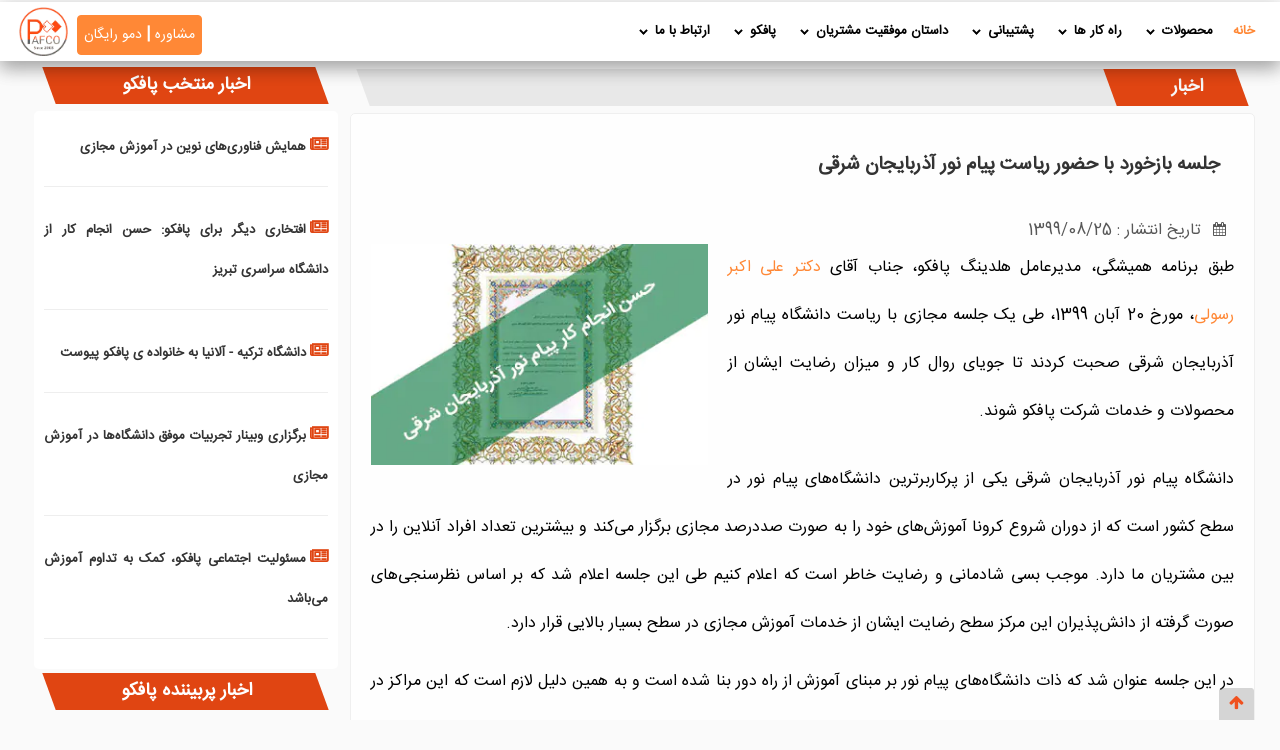

--- FILE ---
content_type: text/html; charset=utf-8
request_url: https://pafcoerp.com/-%D8%A7%D8%AE%D8%A8%D8%A7%D8%B1/newsid/298/%D8%AC%D9%84%D8%B3%D8%A7%D8%AA-%D9%BE%D8%A7%D9%81%DA%A9%D9%88-%D8%A8%D8%A7-%D9%85%D8%B4%D8%AA%D8%B1%DB%8C%D8%A7%D9%86
body_size: 12770
content:
<!DOCTYPE html><html lang=fa-IR dir=rtl><head><meta charset=utf-8><meta http-equiv=X-UA-Compatible content="IE=edge"><meta name=language content=fa_IR><meta name=geo.region content=IR><title>جلسه بازخورد با حضور ریاست پیام نور آذربایجان شرقی</title><meta name=theme-color content=#ff4c14><meta name=viewport content="width=device-width, initial-scale=1"><meta name=google-site-verification content=JhrnWIzvRTGOSJEpg0sescKq2v6FxN8LIqlkbOYzMeI><meta name=author content=Pafco><meta name=msvalidate.01 content=BA08016627AF1115F8CF90DE65CC4A3F><meta name=apple-itunes-app content="app-id= 1188406529"><link id=ctl00_favicon rel="shortcut icon" type=image/x-icon sizes=32x32 href=/Sites/Files/4313/pafco-fav.ico><link rel=preload href=/Sites/themes/pafco13951/fonts/isans.woff as=font type=font/woff crossorigin=""><link rel=preload href="/js/cms/ResponsiveGallery/fonts/font-awesome-4.3.0/fonts/fontawesome-webfont.woff2?v=4.3.0" as=font type=font/woff2 crossorigin=""><link rel=stylesheet href="/Sites/themes/pafco13951/css/styles.min.css?v=2.2239"><script src=/js/cms/jquery.min.js></script><script src=/js/cms/global.min.js></script><link href=/Sites/themes/pafco13951/css/video-js.css rel=stylesheet><script defer src=/Sites/themes/pafco13951/js/video.min.js></script><script type=application/ld+json>
{
  "@context": "https://schema.org",
  "@type": "Corporation",
  "name": "پژوهش افزار فردا (پافکو)",
  "alternateName": "Pafco",
  "url": "https://pafcoerp.com",
  "logo": "https://pafcoerp.com/Sites/Files/4314/pafco-nu-logo.png",
  "contactPoint": {
    "@type": "ContactPoint",
    "telephone": "098-021-41986000",
    "contactType": "",
    "areaServed": "IR",
    "availableLanguage": "Persian"
  },
  "sameAs": [
    "https://www.linkedin.com/company/pafcoerp/",
    "https://pafcoerp.com",
    "https://www.instagram.com/pafcoerp/"
  ]
}
</script><script>!function(){var i="7W3uXV",a=window,d=document;function g(){var g=d.createElement("script"),s="https://www.goftino.com/widget/"+i,l=localStorage.getItem("goftino_"+i);g.async=!0,g.src=l?s+"?o="+l:s;d.getElementsByTagName("head")[0].appendChild(g);}"complete"===d.readyState?g():a.attachEvent?a.attachEvent("onload",g):a.addEventListener("load",g,!1);}();</script><script>$(document).ready(function(){$(window).scroll(function(a){var b=$(this).scrollTop();b>=35?($(".menupafco").addClass("fixed"),$(".cssmenu").css("margin","11px auto 0")):($(".menupafco").removeClass("fixed"),$(".cssmenu").css("margin","30px auto 0"))})})</script><script>$(document).ready(function(){$(window).scroll(function(){if($(this).scrollTop()>100){$('.scrollToTop').fadeIn()}else{$('.scrollToTop').fadeOut()}});$('.scrollToTop').click(function(){$('html, body').animate({scrollTop:0},700);return!1})})</script><meta property=og:site_name content=پافكو><link rel=canonical href=https://pafcoerp.com/-اخبار/newsid/298/جلسات-پافکو-با-مشتریان><meta property=og:title content="جلسه بازخورد با حضور ریاست پیام نور آذربایجان شرقی "><meta property=og:type content=article><meta property=og:description content="طبق برنامه همیشگی، مدیرعامل هلدینگ پافکو، جناب آقای دکتر علی اکبر رسولی، مورخ 20 آبان 1399، طی یک جلسه مجازی با ریاست دانشگاه پیام نور آذربایجان شرقی صحبت کردند تا جویای روال کار و میزان رضایت ایشان از محصولات و خدمات شرکت پافکو شوند."><link href="/styles/cms/responsive-news.min.css?v=1" rel=preload as=style><link href="/styles/cms/responsive-news.min.css?v=1" rel=stylesheet async><link href="/js/cms/ResponsiveGallery/fonts/font-awesome-4.3.0/css/font-awesome.min.css?v=1" rel=preload as=style><link href="/js/cms/ResponsiveGallery/fonts/font-awesome-4.3.0/css/font-awesome.min.css?v=1" rel=stylesheet async><link href="/styles/cms/responsive-formbuilder.min.css?v=1" rel=preload as=style><link href="/styles/cms/responsive-formbuilder.min.css?v=1" rel=stylesheet async><meta name=description content="طبق برنامه همیشگی، مدیرعامل هلدینگ پافکو، جناب آقای دکتر علی اکبر رسولی، مورخ 20 آبان 1399، طی یک جلسه مجازی با ریاست دانشگاه پیام نور آذربایجان شرقی صحبت کردند تا جویای روال کار و میزان رضایت ایشان از محصولات و خدمات شرکت پافکو شوند."><body><form method=post action=/-اخبار/newsid/298/جلسات-پافکو-با-مشتریان id=aspnetForm><div class=aspNetHidden><input type=hidden name=__VIEWSTATE id=__VIEWSTATE value="Iy9uVsy38gETLrDS6H8K5ZCc+WAZdv+gNlnA0TDRZf9BzRfNDH0hzSzNs5Xu2a5oa8YWyi1M88zzZKSeNTWp8zaFAk0Pqy9H0KaGfrlj5PKi4PIv5HwkVELrLCh3VnmC/iQnRhVZ3a1CkgTsU/P/TDg4nenP2vBhw4JjChuGH7qtEHqTP82XemcLTqHmvbhYrwMWEZMQC63XNOgRQjTixPZ/2t6ZBKO5Pfkqjz9AQNYBcn332R1DCR6YW65X4gc797JfDeJABIKW9Z3MO8P9TiI55kw="></div><header><div id=ctl00_alertdismissible class="alert alert-dismissible backblue" style=padding:0;margin:0></div><div id=menupafco class="menupafco fix"><div class=container><div><div class=logo><a href=https://pafcoerp.com><img src=/Sites/Files/8144/pafco-nu-logo.webp id=ctl00_bannerimage title="پژوهش افزار فردا" width=57 height=57 alt="پژوهش افزار فردا"></a></div><div id=ctl00_phone class=phone><div><a class=btnc href=https://pafcoerp.com/public/reqdemo.html>مشاوره <span style=color:#ff4d15>|</span> دمو رايگان</a></div></div></div><div class=headerphone><div class=scrollable><nav><div id=ctl00_menubar class=cssmenu><ul class=navmenu-h><li><a href=https://pafcoerp.com>خانه</a><li><a href=#>محصولات</a><ul><li><a href=/-ai-education>نرم افزار هوش مصنوعی در آموزش AI</a><li><a href=/-نرم-افزار-آموزش-مجازی-lms>نرم افزار آموزش مجازی هوشمند LMS</a><li><a href=/-سیستم-مدیریت-آموزش>نرم افزار مدیریت آموزشگاه TMS</a><li><a href=/-سیستم-مدیریت-آموزشی-دانشگاه>نرم افزارهای مدیریت آموزش دانشگاه</a><li><a href=/-کلاس-آموزش-مجازی-vc>نرم افزار کلاس آنلاین</a><li><a href=/-adobeconnect>خرید سرویس کلاس آنلاین</a></ul><li><a href=#>راه کار ها</a><ul><li><a href=/-industry-solutions>راه کار های صنعت</a><li><a href=/-organizational-solutions>راه کار های سازمانی</a><li><a href=/-banking-solutions>راه کار های بانکداری</a><li><a href=/-automotive-industry-solutions>راه کار های صنعت خودرو</a><li><a href=/-private-company-solutions>راه کار های شرکت خصوصی</a></ul><li><a href=#>پشتیبانی</a><ul><li><a href="https://support.pafcoerp.com/">پورتال مشتریان</a><li><a href=/-پشتیبانی-نرم-افزار>خدمات و پشتیبانی پافکو</a></ul><li><a href=#>داستان موفقیت مشتریان</a><ul><li><a href=/-testimonials>داستان موفقیت مشتریان ما</a><li><a href=/-حسن-انجام-کارها>گواهی حسن انجام کار مشتریان</a></ul><li><a href=#>پافکو</a><ul><li><a href=/-درباره-پافکو>درباره ما</a><li><a href=/-اخبار class=current>اخبار پافکو</a><li><a href=/-چشم-انداز-و-ماموریت>چشم انداز و ماموریت</a><li><a href=/-گواهینامه-ها-و-مجوزها>گواهی نامه ها و مجوزها</a><li><a href=/-conferences>همایش های آنلاین پافکو</a><li><a href=/-دوره-های-آموزشی-پافکو>آکادمی مجازی و حضوری</a></ul><li><a href=#>ارتباط با ما</a><ul><li><a href=/-تماس-با-ما>تماس با ما</a><li><a href=/-ارتباط-با-مدیر-عامل>ارتباط با مدیر عامل</a><li><a href=/-job>دعوت به همکاری</a></ul></ul></div></nav></div></div></div></div></header><main id=maincontent class=maincontent><div class=CMSRow><div><link rel=stylesheet href=/styles/jquery.mCustomScrollbar.css></div></div><div class=CMSRow><div class="news-container container"><p><style>.maincontent{background:#efefef;position:relative;z-index:1}</style><div class="ColArea Test1"><div id=ctl00_ctl18_ctl05__area_215 class="colgen tree_fourth"><div class=CMSRow><div class=moh><div id=ctl00_ctl18_ctl05_box_1__box_1_title class=onvan>اخبار</div><div id=ctl00_ctl18_ctl05_box_1__box_1_place class=matn><div class=pafconews><style>.newsdetail ul li,.newsdetail,.newsdetail p,.newsdetail span{font-size:16px !important;line-height:3em !important}</style><div class="fullwidth newsdetail"><div class=event><div class=event_text><a id=ctl00_ctl18_ctl05_box_1__ctl02_dlnewsDetail_ctl01_HyperLink1 href=/-%d8%a7%d8%ae%d8%a8%d8%a7%d8%b1/newsid/298/%d8%ac%d9%84%d8%b3%d8%a7%d8%aa-%d9%be%d8%a7%d9%81%da%a9%d9%88-%d8%a8%d8%a7-%d9%85%d8%b4%d8%aa%d8%b1%db%8c%d8%a7%d9%86><h1><span id=lblArticleTitle class=news-title>جلسه بازخورد با حضور ریاست پیام نور آذربایجان شرقی </span></h1></a><div id=ctl00_ctl18_ctl05_box_1__ctl02_dlnewsDetail_ctl01_ImgArea class=event_thumbnail><a id=ctl00_ctl18_ctl05_box_1__ctl02_dlnewsDetail_ctl01_imageLnk href=/-%d8%a7%d8%ae%d8%a8%d8%a7%d8%b1/newsid/298/%d8%ac%d9%84%d8%b3%d8%a7%d8%aa-%d9%be%d8%a7%d9%81%da%a9%d9%88-%d8%a8%d8%a7-%d9%85%d8%b4%d8%aa%d8%b1%db%8c%d8%a7%d9%86><div class=imgarticle><img id=ctl00_ctl18_ctl05_box_1__ctl02_dlnewsDetail_ctl01_imgPic class=loaded alt="جلسه بازخورد با حضور ریاست پیام نور آذربایجان شرقی " title="جلسه بازخورد با حضور ریاست پیام نور آذربایجان شرقی " src=/Sites/Files/9072/payam-noor-azarbayjan-(2).webp style=width:200px></div></a></div><p>طبق برنامه همیشگی، مدیرعامل هلدینگ پافکو، جناب آقای <a href=https://pafcoerp.com/-ali-akbar-rasooli>دکتر علی اکبر رسولی</a>، مورخ 20 آبان 1399، طی یک جلسه مجازی با ریاست دانشگاه پیام نور آذربایجان شرقی صحبت کردند تا جویای روال کار و میزان رضایت ایشان از محصولات و خدمات شرکت پافکو شوند.<p id=ctl00_ctl18_ctl05_box_1__ctl02_dlnewsDetail_ctl01_pnlcontent valign=top class=newscontent><p>دانشگاه پیام نور آذربایجان شرقی یکی از پرکاربرترین دانشگاه&zwnj;های پیام نور در سطح کشور است که از دوران شروع کرونا آموزش&zwnj;های خود را به صورت صددرصد مجازی برگزار می&zwnj;کند و بیشترین تعداد افراد آنلاین را در بین مشتریان ما دارد. موجب بسی شادمانی و رضایت خاطر است که اعلام کنیم طی این جلسه اعلام شد که بر اساس نظرسنجی&zwnj;های صورت گرفته از دانش&zwnj;پذیران این مرکز سطح رضایت ایشان از خدمات آموزش مجازی در سطح بسیار بالایی قرار دارد.<p>در این جلسه عنوان شد که ذات دانشگاه&zwnj;های پیام نور بر مبنای آموزش از راه دور بنا شده است و به همین دلیل لازم است که این مراکز در جهت الکترونیکی شدن همه جانبه حرکت کنند. پکیج کامل نرم&zwnj;افزارهای آموزش مجازی پافکو می&zwnj;تواند راهکاری بسیار عالی برای دانشگاه&zwnj;های پیام نور باشد. این پکیج روی یک پایگاه داده واحد کار می&zwnj;کند، بنابراین مراکزی که تاکنون تنها از سیستم مدیریت یادگیری lms استفاده می&zwnj;کردند نیز به راحتی می&zwnj;توانند امکانات دیگر این پکیج از قبیل اتوماسیون اداری مخصوص دانشگاه&zwnj;ها و آموزشگاه&zwnj;ها را نیز فعال کرده و از مزایای آن در جهت بهبود ارتباطات و مدیریت بهتر کارکنان، اساتید و دانش&zwnj;پذیران بهره&zwnj;مند شوند.<p style=text-align:center><a href=/Sites/Files/9074/payam-noor-azarbayjan-(4).webp><img alt="جلسه بازخورد با حضور ریاست پیام نور آذربایجان شرقی " height=607 src=/Sites/Files/9074/payam-noor-azarbayjan-(4).webp title="جلسه بازخورد با حضور ریاست پیام نور آذربایجان شرقی " width=1080></a><p style=text-align:center><a href=/Sites/Files/9073/payam-noor-azarbayjan-(3).webp><img alt="جلسه بازخورد با حضور ریاست پیام نور آذربایجان شرقی " height=607 src=/Sites/Files/9073/payam-noor-azarbayjan-(3).webp title="جلسه بازخورد با حضور ریاست پیام نور آذربایجان شرقی " width=1080></a><p>در پایان اینکه، مفتخریم به دریافت گواهی حسن انجام کار از طرف مدیریت دانشگاه پیام نور آذربایجان شرقی. از اعتماد ایشان کمال تشکر را داریم.<p style=text-align:center><a href=/Sites/Files/9075/payam-noor-azarbayjan-(1).webp><img alt="جلسه بازخورد با حضور ریاست پیام نور آذربایجان شرقی " height=976 src=/Sites/Files/9075/payam-noor-azarbayjan-(1).webp title="جلسه بازخورد با حضور ریاست پیام نور آذربایجان شرقی " width=800></a><p></div><div class=info><ul><li id=ctl00_ctl18_ctl05_box_1__ctl02_dlnewsDetail_ctl01_liWriter><span><i class="fa fa-user"></i></span><span> نویسنده : رعنا فعال </span><li><ul class=score><span><i class="fa fa-star"></i></span><li style=display:inline>امتیاز :<li style=display:inline><input type=image name=ctl00$ctl18$ctl05$box_1_$ctl02$dlnewsDetail$ctl01$btnplus id=ctl00_ctl18_ctl05_box_1__ctl02_dlnewsDetail_ctl01_btnplus class=voteimg src=/images/CmsUI/like.png><li class=green style=display:inline><span id=ctl00_ctl18_ctl05_box_1__ctl02_dlnewsDetail_ctl01_lblplus style=color:Green>4</span><li style=display:inline><input type=image name=ctl00$ctl18$ctl05$box_1_$ctl02$dlnewsDetail$ctl01$btnMinus id=ctl00_ctl18_ctl05_box_1__ctl02_dlnewsDetail_ctl01_btnMinus class=voteimg src=/images/CmsUI/dislike.png><li class=red style=display:inline><span id=ctl00_ctl18_ctl05_box_1__ctl02_dlnewsDetail_ctl01_lblMinus style=color:Red>0</span></ul><li><span><i class="fa fa-calendar"></i></span><span>تاریخ انتشار : 1399/08/25</span><li><span><i class="fa fa-eye"></i></span><span>تعداد مشاهده : 2410 بار</span></ul></div></div></div></div></div></div></div></div><div id=ctl00_ctl18_ctl05__area_188 class="colgen one_fourth"><div class=CMSRow><div><div class=ColArea><div id=ctl00_ctl18_ctl05_ctl06__area_751 class="colgen full_width"><div class=CMSRow><div class=moh><div id=ctl00_ctl18_ctl05_ctl06_box_1__box_1_title class=onvan>اخبار منتخب پافکو</div><div id=ctl00_ctl18_ctl05_ctl06_box_1__box_1_place class=matn><div><div class="fullwidth newslist newslast"><div class=event><div id=ctl00_ctl18_ctl05_ctl06_box_1__ctl02_dlnews_ctl01_ImgArea class=event_thumbnail><a id=ctl00_ctl18_ctl05_ctl06_box_1__ctl02_dlnews_ctl01_imageLnk href=/-%d8%a7%d8%ae%d8%a8%d8%a7%d8%b1/newsid/358/pafco-webinar><div class=imgnews></div></a></div><div class=event_text><h3><a id=ctl00_ctl18_ctl05_ctl06_box_1__ctl02_dlnews_ctl01_newslnk class=news-title href=/-%d8%a7%d8%ae%d8%a8%d8%a7%d8%b1/newsid/358/pafco-webinar target=_blank>همایش فناوری‌های نوین در آموزش مجازی</a></h3></div></div><hr><div class=event><div id=ctl00_ctl18_ctl05_ctl06_box_1__ctl02_dlnews_ctl02_ImgArea class=event_thumbnail><a id=ctl00_ctl18_ctl05_ctl06_box_1__ctl02_dlnews_ctl02_imageLnk href=/-%d8%a7%d8%ae%d8%a8%d8%a7%d8%b1/newsid/333/tabriz-university-commendation-for-pafco><div class=imgnews></div></a></div><div class=event_text><h3><a id=ctl00_ctl18_ctl05_ctl06_box_1__ctl02_dlnews_ctl02_newslnk class=news-title href=/-%d8%a7%d8%ae%d8%a8%d8%a7%d8%b1/newsid/333/tabriz-university-commendation-for-pafco target=_blank>افتخاری دیگر برای پافکو: حسن انجام کار از دانشگاه سراسری تبریز</a></h3></div></div><hr><div class=event><div id=ctl00_ctl18_ctl05_ctl06_box_1__ctl02_dlnews_ctl03_ImgArea class=event_thumbnail><a id=ctl00_ctl18_ctl05_ctl06_box_1__ctl02_dlnews_ctl03_imageLnk href=/-%d8%a7%d8%ae%d8%a8%d8%a7%d8%b1/newsid/330/%d8%af%d8%a7%d9%86%d8%b4%da%af%d8%a7%d9%87-%d8%aa%d8%b1%da%a9%db%8c%d9%87---%d8%a2%d9%84%d8%a7%d9%86%db%8c%d8%a7-%d8%a8%d9%87-%d8%ae%d8%a7%d9%86%d9%88%d8%a7%d8%af%d9%87-%db%8c-%d9%be%d8%a7%d9%81%da%a9%d9%88-%d9%be%db%8c%d9%88%d8%b3%d8%aa><div class=imgnews></div></a></div><div class=event_text><h3><a id=ctl00_ctl18_ctl05_ctl06_box_1__ctl02_dlnews_ctl03_newslnk class=news-title href=/-%d8%a7%d8%ae%d8%a8%d8%a7%d8%b1/newsid/330/%d8%af%d8%a7%d9%86%d8%b4%da%af%d8%a7%d9%87-%d8%aa%d8%b1%da%a9%db%8c%d9%87---%d8%a2%d9%84%d8%a7%d9%86%db%8c%d8%a7-%d8%a8%d9%87-%d8%ae%d8%a7%d9%86%d9%88%d8%a7%d8%af%d9%87-%db%8c-%d9%be%d8%a7%d9%81%da%a9%d9%88-%d9%be%db%8c%d9%88%d8%b3%d8%aa target=_self>دانشگاه ترکیه - آلانیا به خانواده ی پافکو پیوست</a></h3></div></div><hr><div class=event><div id=ctl00_ctl18_ctl05_ctl06_box_1__ctl02_dlnews_ctl04_ImgArea class=event_thumbnail><a id=ctl00_ctl18_ctl05_ctl06_box_1__ctl02_dlnews_ctl04_imageLnk href=/-%d8%a7%d8%ae%d8%a8%d8%a7%d8%b1/newsid/303/pafco-elearning-webinar><div class=imgnews></div></a></div><div class=event_text><h3><a id=ctl00_ctl18_ctl05_ctl06_box_1__ctl02_dlnews_ctl04_newslnk class=news-title href=/-%d8%a7%d8%ae%d8%a8%d8%a7%d8%b1/newsid/303/pafco-elearning-webinar target=_blank>برگزاری وبینار تجربیات موفق دانشگاه‌ها در آموزش مجازی</a></h3></div></div><hr><div class=event><div id=ctl00_ctl18_ctl05_ctl06_box_1__ctl02_dlnews_ctl05_ImgArea class=event_thumbnail><a id=ctl00_ctl18_ctl05_ctl06_box_1__ctl02_dlnews_ctl05_imageLnk href=/-%d8%a7%d8%ae%d8%a8%d8%a7%d8%b1/newsid/295/%d9%85%d8%b3%d8%a6%d9%88%d9%84%db%8c%d8%aa-%d8%a7%d8%ac%d8%aa%d9%85%d8%a7%d8%b9%db%8c-%d9%be%d8%a7%d9%81%da%a9%d9%88%d8%8c-%da%a9%d9%85%da%a9-%d8%a8%d9%87-%d8%aa%d8%af%d8%a7%d9%88%d9%85-%d8%a2%d9%85%d9%88%d8%b2%d8%b4-%d9%85%db%8c%e2%80%8c%d8%a8%d8%a7%d8%b4%d8%af><div class=imgnews></div></a></div><div class=event_text><h3><a id=ctl00_ctl18_ctl05_ctl06_box_1__ctl02_dlnews_ctl05_newslnk class=news-title href=/-%d8%a7%d8%ae%d8%a8%d8%a7%d8%b1/newsid/295/%d9%85%d8%b3%d8%a6%d9%88%d9%84%db%8c%d8%aa-%d8%a7%d8%ac%d8%aa%d9%85%d8%a7%d8%b9%db%8c-%d9%be%d8%a7%d9%81%da%a9%d9%88%d8%8c-%da%a9%d9%85%da%a9-%d8%a8%d9%87-%d8%aa%d8%af%d8%a7%d9%88%d9%85-%d8%a2%d9%85%d9%88%d8%b2%d8%b4-%d9%85%db%8c%e2%80%8c%d8%a8%d8%a7%d8%b4%d8%af target=_self>مسئولیت اجتماعی پافکو، کمک به تداوم آموزش می‌باشد</a></h3></div></div><hr></div></div></div></div></div></div><div id=ctl00_ctl18_ctl05_ctl06__area_753 class="colgen full_width"><div class=CMSRow><div class=moh><div id=ctl00_ctl18_ctl05_ctl06_box_2__box_2_title class=onvan>اخبار پربیننده پافکو</div><div id=ctl00_ctl18_ctl05_ctl06_box_2__box_2_place class=matn><div><div class="fullwidth newslist newstopvisit"><div class=event><div class=event_text><h3><a id=ctl00_ctl18_ctl05_ctl06_box_2__ctl02_dltopnews_ctl01_newslnk class=news-title href=/-%d8%a7%d8%ae%d8%a8%d8%a7%d8%b1/newsid/169/%d9%85%d8%b1%d8%a7%d8%b3%d9%85-%d8%b5%d8%a8%d8%ad%d8%a7%d9%86%d9%87-%da%a9%d8%a7%d8%b1%db%8c-%d8%ae%d8%a7%d9%86%d9%88%d8%a7%d8%af%d9%87-%d9%be%d8%a7%d9%81%da%a9%d9%88 target=_self>مراسم صبحانه کاری خانواده پافکو</a></h3></div></div><hr><div class=event><div class=event_text><h3><a id=ctl00_ctl18_ctl05_ctl06_box_2__ctl02_dltopnews_ctl02_newslnk class=news-title href=/-%d8%a7%d8%ae%d8%a8%d8%a7%d8%b1/newsid/171/%d9%85%d8%b1%d8%a7%d8%b3%d9%85-%d8%aa%d8%ac%d9%84%db%8c%d9%84-%d9%88-%d9%82%d8%af%d8%b1%d8%af%d8%a7%d9%86%db%8c-%d8%a7%d8%b2-%da%a9%d8%a7%d8%b1%d9%85%d9%86%d8%af%d8%a7%d9%86-%d9%86%d9%85%d9%88%d9%86%d9%87-%d9%85%d9%87%d8%b1-%d9%85%d8%a7%d9%87-96 target=_self>مراسم تجلیل و قدردانی از کارمندان نمونه مهر ماه 96</a></h3></div></div><hr><div class=event><div class=event_text><h3><a id=ctl00_ctl18_ctl05_ctl06_box_2__ctl02_dltopnews_ctl03_newslnk class=news-title href=/-%d8%a7%d8%ae%d8%a8%d8%a7%d8%b1/newsid/203/%d8%ac%d8%b4%d9%86-%d9%be%d8%a7%d9%86%d8%b2%d8%af%d9%87%d9%85%db%8c%d9%86-%d8%b3%d8%a7%d9%84%d8%b1%d9%88%d8%b2-%d8%aa%d8%a7%d8%b3%db%8c%d8%b3-%d9%be%d8%a7%d9%81%da%a9%d9%88 target=_self>جشن پانزدهمین سالروز تاسیس پافکو</a></h3></div></div><hr><div class=event><div class=event_text><h3><a id=ctl00_ctl18_ctl05_ctl06_box_2__ctl02_dltopnews_ctl04_newslnk class=news-title href=/-%d8%a7%d8%ae%d8%a8%d8%a7%d8%b1/newsid/223/%d8%ad%d8%b6%d9%88%d8%b1-%d8%b4%d8%b1%da%a9%d8%aa-%d9%be%d8%a7%d9%81%da%a9%d9%88-%d8%af%d8%b1-%d8%b1%d9%88%db%8c%d8%af%d8%a7%d8%af-%d8%ae%d9%88%d8%b4-%d8%a2%d9%85%d8%af%da%af%d9%88%db%8c%db%8c-%d8%a8%d9%87-%d8%b4%d8%b1%da%a9%d8%aa-%d9%87%d8%a7%db%8c-%d8%af%d8%a7%d9%86%d8%b4-%d8%a8%d9%86%db%8c%d8%a7%d9%86 target=_self>حضور شرکت پافکو در رویداد خوش آمدگویی به شرکت های دانش بنیان</a></h3></div></div><hr><div class=event><div class=event_text><h3><a id=ctl00_ctl18_ctl05_ctl06_box_2__ctl02_dltopnews_ctl05_newslnk class=news-title href=/-%d8%a7%d8%ae%d8%a8%d8%a7%d8%b1/newsid/197/%d8%ad%d8%b6%d9%88%d8%b1-%d9%85%d8%af%db%8c%d8%b1-%d8%b9%d8%a7%d9%85%d9%84-%d8%b4%d8%b1%da%a9%d8%aa-%d9%be%d8%a7%d9%81%da%a9%d9%88-%d8%af%d8%b1-%d9%85%d9%88%d8%b3%d8%b3%d9%87-%d8%b9%d9%84%d8%a7%d9%85%d9%87-%d8%b1%d9%81%db%8c%d8%b9%db%8c target=_self>حضور مدیر عامل شرکت پافکو در موسسه علامه رفیعی</a></h3></div></div><hr><div class=event><div class=event_text><h3><a id=ctl00_ctl18_ctl05_ctl06_box_2__ctl02_dltopnews_ctl06_newslnk class=news-title href=/-%d8%a7%d8%ae%d8%a8%d8%a7%d8%b1/newsid/224/%d8%af%d8%b1%db%8c%d8%a7%d9%81%d8%aa-%d8%ad%d8%b3%d9%86-%d8%a7%d9%86%d8%ac%d8%a7%d9%85-%da%a9%d8%a7%d8%b1-%d8%a7%d8%b2-%d8%a8%d9%86%db%8c%d8%a7%d8%af-%d9%85%d9%84%db%8c-%d8%a8%d8%a7%d8%b2%db%8c-%d9%87%d8%a7%db%8c-%d8%b1%d8%a7%db%8c%d8%a7%d9%86%d9%87-%d8%a7%db%8c target=_self>دریافت حسن انجام کار از بنیاد ملی بازی های رایانه ای </a></h3></div></div><hr><div class=event><div class=event_text><h3><a id=ctl00_ctl18_ctl05_ctl06_box_2__ctl02_dltopnews_ctl07_newslnk class=news-title href=/-%d8%a7%d8%ae%d8%a8%d8%a7%d8%b1/newsid/221/%d8%ad%d8%b6%d9%88%d8%b1-%d8%b3%d9%85%db%8c%d9%86%d8%a7%d8%b1-%d8%a2%db%8c%d9%86%d8%af%d9%87-%d9%be%da%98%d9%88%d9%87%db%8c-%d8%a7%d9%84%da%af%d9%88%d9%87%d8%a7%db%8c-%d9%86%d9%88%db%8c%d9%86-%da%a9%d8%b3%d8%a8-%d9%88-%da%a9%d8%a7%d8%b1 target=_blank>حضور هیئت مدیره شرکت پافکو در سمینار آینده پژوهی الگوهای نوین کسب و کار</a></h3></div></div><hr><div class=event><div class=event_text><h3><a id=ctl00_ctl18_ctl05_ctl06_box_2__ctl02_dltopnews_ctl08_newslnk class=news-title href=/-%d8%a7%d8%ae%d8%a8%d8%a7%d8%b1/newsid/219/%d9%87%d9%85%d8%a7%db%8c%d8%b4-%d8%a8%db%8c%d9%86-%d8%a7%d9%84%d9%85%d9%84%d9%84%db%8c-%d8%ac%d8%a7%d9%86-%d9%85%da%a9%d8%b3%d9%88%d9%84- target=_blank>حضور افتخاری جناب دکتر رسولی در همایش بین المللی جان مکسول </a></h3></div></div><hr><div class=event><div class=event_text><h3><a id=ctl00_ctl18_ctl05_ctl06_box_2__ctl02_dltopnews_ctl09_newslnk class=news-title href=/-%d8%a7%d8%ae%d8%a8%d8%a7%d8%b1/newsid/256/%d8%a8%d8%b1%d8%a7%db%8c%e2%80%8c-%d9%86%d8%ae%d8%b3%d8%aa%db%8c%d9%86%e2%80%8c-%d8%a8%d8%a7%d8%b1-%d8%a8%d8%a7-%d9%87%d9%85%da%a9%d8%a7%d8%b1%db%8c-%d8%b4%d8%b1%da%a9%d8%aa-%d8%af%d8%a7%d9%86%d8%b4-%d8%a8%d9%86%db%8c%d8%a7%d9%86-%d9%be%d8%a7%d9%81%da%a9%d9%88- target=_blank>برای‌ نخستین‌ بار با همکاری شرکت دانش بنیان پافکو </a></h3></div></div><hr><div class=event><div class=event_text><h3><a id=ctl00_ctl18_ctl05_ctl06_box_2__ctl02_dltopnews_ctl10_newslnk class=news-title href=/-%d8%a7%d8%ae%d8%a8%d8%a7%d8%b1/newsid/254/%d8%ac%d8%b4%d9%86-%d8%b3%d8%a7%d9%84%d8%b1%d9%88%d8%b2-%db%8c%da%a9-%d8%b3%d8%a7%d9%84%da%af%db%8c-%d9%87%d9%84%d8%af%db%8c%d9%86%da%af-%d9%be%d8%a7%d9%81%da%a9%d9%88 target=_blank>جشن سالروز یک سالگی هلدینگ پافکو</a></h3></div></div><hr></div></div></div></div></div></div></div></div></div></div></div></div></div><div class=CMSRow><div><footer class=new-footer id=footer1><div class=container><div class="ColArea Test1"><div id=ctl00_ctl18_ctl08__area_856 class="colgen full_width"><div class=CMSRow><div><div class="col-md-2 col-sm-2 col-xs-12"><img alt="لوگو شرکت پافکو" src=https://pafcoerp.com/Sites/Files/8144/pafco-nu-logo.webp style=width:60px;margin-top:-35px></div><div class="col-md-10 col-sm-10 col-xs-12"><p style=text-align:center>ما با بیش از 2 دهه تجربه در مدیریت یادگیری سازمانی و هوش مصنوعی، شکاف دانش را پر کرده و بهره&zwnj;وری نیروی انسانی شما را به اوج می&zwnj;رسانیم.</div></div></div></div><div id=ctl00_ctl18_ctl08__area_528 class="colgen one_fourth"><div class=CMSRow><div class=new-footer-quickaccess><div class=padding-r50><h4>لینک های مفید</h4><ul><li><a href=/-وبلاگ>وبلاگ</a><li><a href=/-درباره-پافکو>درباره ما</a><li><a href=/-اخبار>اخبار پافکو</a><li><a href="https://support.pafcoerp.com/">پورتال مشتریان</a><li><a href=/-گواهینامه-ها-و-مجوزها>گواهی نامه ها و مجوزها</a></ul></div></div></div></div><div id=ctl00_ctl18_ctl08__area_863 class="colgen one_fourth"><div class=CMSRow><div><div><h4>محصولات ما</h4><ul><li><a href=/-کلاس-آموزش-مجازی-vc>نرم افزار کلاس آنلاین</a><li><a href=/-سیستم-مدیریت-آموزش>سیستم مدیریت آموزش</a><li><a href=/-ai>نرم افزار هوش مصنوعی در آموزش AI</a><li><a class=current href=/-نرم-افزار-آموزش-مجازی-lms>نرم افزار آموزش مجازی هوشمند LMS</a><li><a href=/-سیستم-مدیریت-آموزشی-دانشگاه>نرم افزارهای مدیریت آموزش دانشگاه</a><li><a href=/-adobeconnect>خرید ســرویـس کـلاس آنلاین</a></ul></div></div></div></div><div id=ctl00_ctl18_ctl08__area_527 class="colgen one_fourth"><div class=CMSRow><div class="new-footer-address footer-address"><div class=addr><h4><svg viewbox="0 0 512 512" xmlns=http://www.w3.org/2000/svg><path d="M167.2 216L224 160 128 0 0 64 0 80C0 318.6 193.4 512 432 512l16 0 64-128-160-96-56 56.8C236.8 322 190 275.2 167.2 216zM357.1 328.4l113 67.8-41.9 83.8C210.3 478 34 301.7 32 83.8l83.8-41.9 67.8 113c-29.9 29.5-47.8 47.2-53.8 53.1l7.5 19.6c26 67.6 79.5 121.1 147.1 147.1l19.6 7.5c5.9-6 23.6-23.9 53-53.8z" fill=currentColor></path></svg> تلفن های تماس</h4><p style=margin-bottom:0!important><a class=footer-tel href=tel:02141986000>02141986000</a>&nbsp;<a class=footer-tel href=tel:09905366033>09905366033</a><h4 style=margin-top:15px!important><svg viewbox="0 0 512 512" xmlns=http://www.w3.org/2000/svg><path d="M167.2 216L224 160 128 0 0 64 0 80C0 318.6 193.4 512 432 512l16 0 64-128-160-96-56 56.8C236.8 322 190 275.2 167.2 216zM357.1 328.4l113 67.8-41.9 83.8C210.3 478 34 301.7 32 83.8l83.8-41.9 67.8 113c-29.9 29.5-47.8 47.2-53.8 53.1l7.5 19.6c26 67.6 79.5 121.1 147.1 147.1l19.6 7.5c5.9-6 23.6-23.9 53-53.8z" fill=currentColor></path></svg> تلفن های پشتیبانی</h4><p><a class=footer-tel href=tel:02141986000>02141986000 داخلی 121</a>&nbsp;و&nbsp;<a class=footer-tel href=tel:02141986000>داخلی 533</a>&nbsp;<p><a class=footer-tel href=tel:09905366032>09905366032</a><p><a class=footer-tel href=tel:09905366036>09905366036</a><h4 style=margin-top:25px!important;line-height:1em><svg xmlns=http://www.w3.org/2000/svg viewBox="0 0 384 512"><path fill=currentColor d="M329.6 53c-218.4-167.3-431.6 86.1-269.7 291.6 28.9 41.7 79.1 116.1 97.2 142.9 15.6 23.1 50.4 24.1 66.5-.3 23.5-35.7 108.7-167.1 142-246.6 17.8-41 23.2-92.9-3-137.9-9.3-18.4-16.1-34.1-33-49.7l0 0zM177.3 63.5c51.2 .9 105.2 15.1 126.3 64.1 15.6 25.9 18 53.4 3 88.2-24.7 58.8-82.5 152.3-116.8 205.8-36.8-60.2-93.1-121.8-114.9-184.7-27.5-80.2 15-164.3 102.4-173.4zm13.2 78.1c-51.1 5.6-57.5 89.2 .4 90.6 57.4-.3 56.4-91.2-.4-90.6z" /></svg> نشانی ما</h4><p><span style=font-size:13px>تهران، خ مطهری، بعد از سهروردی، پلاک 84، واحد 4</span></div></div></div></div><div id=ctl00_ctl18_ctl08__area_857 class="colgen one_fourth"><div class=CMSRow><div class=addr><h4 style=text-align:center>شبکه های اجتماعی</h4><div class=contactus><div class=socialmedia><ul class=social-icons><li><a aria-label=Instagram href=https://instagram.com/pafcoerp rel=noopener target=_blank><svg class=icon viewbox="0 0 448 512" xmlns=http://www.w3.org/2000/svg><path d="M224.3 141a115 115 0 1 0 -.6 230 115 115 0 1 0 .6-230zm-.6 40.4a74.6 74.6 0 1 1 .6 149.2 74.6 74.6 0 1 1 -.6-149.2zm93.4-45.1a26.8 26.8 0 1 1 53.6 0 26.8 26.8 0 1 1 -53.6 0zm129.7 27.2c-1.7-35.9-9.9-67.7-36.2-93.9-26.2-26.2-58-34.4-93.9-36.2-37-2.1-147.9-2.1-184.9 0-35.8 1.7-67.6 9.9-93.9 36.1s-34.4 58-36.2 93.9c-2.1 37-2.1 147.9 0 184.9 1.7 35.9 9.9 67.7 36.2 93.9s58 34.4 93.9 36.2c37 2.1 147.9 2.1 184.9 0 35.9-1.7 67.7-9.9 93.9-36.2 26.2-26.2 34.4-58 36.2-93.9 2.1-37 2.1-147.8 0-184.8zM399 388c-7.8 19.6-22.9 34.7-42.6 42.6-29.5 11.7-99.5 9-132.1 9s-102.7 2.6-132.1-9c-19.6-7.8-34.7-22.9-42.6-42.6-11.7-29.5-9-99.5-9-132.1s-2.6-102.7 9-132.1c7.8-19.6 22.9-34.7 42.6-42.6 29.5-11.7 99.5-9 132.1-9s102.7-2.6 132.1 9c19.6 7.8 34.7 22.9 42.6 42.6 11.7 29.5 9 99.5 9 132.1s2.7 102.7-9 132.1z" fill=currentColor></path></svg> </a><li><a aria-label=LinkedIn href="https://www.linkedin.com/company/pafcoerp/" rel=noopener target=_blank><svg class=icon viewbox="0 0 448 512" xmlns=http://www.w3.org/2000/svg><path d="M416 32L31.9 32C14.3 32 0 46.5 0 64.3L0 447.7C0 465.5 14.3 480 31.9 480L416 480c17.6 0 32-14.5 32-32.3l0-383.4C448 46.5 433.6 32 416 32zM135.4 416l-66.4 0 0-213.8 66.5 0 0 213.8-.1 0zM102.2 96a38.5 38.5 0 1 1 0 77 38.5 38.5 0 1 1 0-77zM384.3 416l-66.4 0 0-104c0-24.8-.5-56.7-34.5-56.7-34.6 0-39.9 27-39.9 54.9l0 105.8-66.4 0 0-213.8 63.7 0 0 29.2 .9 0c8.9-16.8 30.6-34.5 62.9-34.5 67.2 0 79.7 44.3 79.7 101.9l0 117.2z" fill=currentColor></path></svg> </a><li><a aria-label=Telegram href=https://telegram.me/pafco rel=noopener target=_blank><svg class=icon viewbox="0 0 512 512" xmlns=http://www.w3.org/2000/svg><path d="M256 8a248 248 0 1 0 0 496 248 248 0 1 0 0-496zM371 176.7c-3.7 39.2-19.9 134.4-28.1 178.3-3.5 18.6-10.3 24.8-16.9 25.4-14.4 1.3-25.3-9.5-39.3-18.7-21.8-14.3-34.2-23.2-55.3-37.2-24.5-16.1-8.6-25 5.3-39.5 3.7-3.8 67.1-61.5 68.3-66.7 .2-.7 .3-3.1-1.2-4.4s-3.6-.8-5.1-.5c-2.2 .5-37.1 23.5-104.6 69.1-9.9 6.8-18.9 10.1-26.9 9.9-8.9-.2-25.9-5-38.6-9.1-15.5-5-27.9-7.7-26.8-16.3 .6-4.5 6.7-9 18.4-13.7 72.3-31.5 120.5-52.3 144.6-62.3 68.9-28.6 83.2-33.6 92.5-33.8 2.1 0 6.6 .5 9.6 2.9 2 1.7 3.2 4.1 3.5 6.7 .5 3.2 .6 6.5 .4 9.8z" fill=currentColor></path></svg> </a><li><a aria-label=WhatsApp href=https://wa.me/+989905366033 rel=noopener target=_blank><svg class=icon viewbox="0 0 448 512" xmlns=http://www.w3.org/2000/svg><path d="M380.9 97.1c-41.9-42-97.7-65.1-157-65.1-122.4 0-222 99.6-222 222 0 39.1 10.2 77.3 29.6 111L0 480 117.7 449.1c32.4 17.7 68.9 27 106.1 27l.1 0c122.3 0 224.1-99.6 224.1-222 0-59.3-25.2-115-67.1-157zm-157 341.6c-33.2 0-65.7-8.9-94-25.7l-6.7-4-69.8 18.3 18.6-68.1-4.4-7c-18.5-29.4-28.2-63.3-28.2-98.2 0-101.7 82.8-184.5 184.6-184.5 49.3 0 95.6 19.2 130.4 54.1s56.2 81.2 56.1 130.5c0 101.8-84.9 184.6-186.6 184.6zM325.1 300.5c-5.5-2.8-32.8-16.2-37.9-18-5.1-1.9-8.8-2.8-12.5 2.8s-14.3 18-17.6 21.8c-3.2 3.7-6.5 4.2-12 1.4-32.6-16.3-54-29.1-75.5-66-5.7-9.8 5.7-9.1 16.3-30.3 1.8-3.7 .9-6.9-.5-9.7s-12.5-30.1-17.1-41.2c-4.5-10.8-9.1-9.3-12.5-9.5-3.2-.2-6.9-.2-10.6-.2s-9.7 1.4-14.8 6.9c-5.1 5.6-19.4 19-19.4 46.3s19.9 53.7 22.6 57.4c2.8 3.7 39.1 59.7 94.8 83.8 35.2 15.2 49 16.5 66.6 13.9 10.7-1.6 32.8-13.4 37.4-26.4s4.6-24.1 3.2-26.4c-1.3-2.5-5-3.9-10.5-6.6z" fill=currentColor></path></svg> </a></ul></div></div><h4 style=text-align:center>پست الکترونیک</h4><p style=text-align:center>&nbsp; <a href=mailto:info@pafcoerp.com>info [at] pafcoerp.com</a><h4 style=text-align:center>عضویت در خبرنامه</h4><p style=text-align:center;margin-bottom:6px>برای عضویت، ایمیل خود را وارد کنید.<div id=ctl00_ctl18_ctl08_ctl16_pnlformbulder class=fbmaindiv><div id=ctl00_ctl18_ctl08_ctl16_pnlfrom class=fbmaininnerdiv><div class=formDescription></div><div class="formRow fromEven"><div></div><input name=ctl00$ctl18$ctl08$ctl16$Email_Box_0 type=text maxlength=64 id=ctl00_ctl18_ctl08_ctl16_Email_Box_0 class="reqquestion isemail text medium" placeholder=ایمیل></div></div><div id=ctl00_ctl18_ctl08_ctl16_pnlbtn class=fbpnlsubmit><input type=submit name=ctl00$ctl18$ctl08$ctl16$btnSubmit value=ارسال onclick="return checkForm('ctl00_ctl18_ctl08_ctl16_pnlfrom')" id=ctl00_ctl18_ctl08_ctl16_btnSubmit class=fbbtnsubmit></div></div><script>window.onload=function(){$('#ctl00_ctl18_ctl08_ctl16_pnlformbulder').keypress(function(e){if(e.which===13){$('#ctl00_ctl18_ctl08_ctl16_btnSubmit').click();return false;}});}
$("textarea").keypress(function(event){if(event.which==13){event.preventDefault();var s=$(this).val();$(this).val(s+"\n");}});​</script></div></div></div></div></div></footer></div></div><div class=CMSRow><div><script src=/js/jquery.mCustomScrollbar.concat.min.js></script><script>(function($){$(window).on("load",function(){$("#webdesignarticlelist").height($("#webdesignarticledetail").height());$.mCustomScrollbar.defaults.scrollButtons.enable=true;$("#webdesignarticlelist").mCustomScrollbar({theme:"dark-thin",autoHideScrollbar:true});});})(jQuery);</script></div></div></main><div class="footer col-sm-12"><div id=ctl00_copyright>كلیه حقوق این سایت متعلق به شركت پافكو می باشد.</div></div><a href=# class=scrollToTop style=display:block aria-label="بازگشت به بالای صفحه"> <i class="fa fa-arrow-up" aria-hidden=true> </i><span style=display:none> رفتن به ابتدای صفحه</span></a><div class=console id=console></div><div id=ctl00_controlbox class=controlbox></div><script src=/sites/themes/pafco13951/js/bootstrap.min.js></script><script src="/sites/themes/pafco13951/js/script.js?v=1.22"></script><link rel=stylesheet href=/js/cms/global.min.css><link href="/js/cms/news-comment.js?v=1" rel=preload as=script><script src="/js/cms/news-comment.js?v=1"></script><link href="/js/jquery.signalR-1.0.0.min.js?v=1" rel=preload as=script><script src="/js/jquery.signalR-1.0.0.min.js?v=1"></script><link href="/js/jquery/signalr.hub.min.js?v=1" rel=preload as=script><script src="/js/jquery/signalr.hub.min.js?v=1"></script><div class=aspNetHidden><input type=hidden name=__VIEWSTATEGENERATOR id=__VIEWSTATEGENERATOR value=A8F0A07A></div></form>

--- FILE ---
content_type: text/css
request_url: https://pafcoerp.com/styles/cms/responsive-news.min.css?v=1
body_size: 2725
content:
.newsdetail .voteimg{top:5px;position:relative}.newscontainer{width:90%;margin:auto}.fullwidth{width:97%}[class^="fullwidth"]{min-height:1px;margin:auto;margin-bottom:20px}.fadeInRight{-webkit-animation-name:fadeInRight;animation-name:fadeInRight}.animated{-webkit-animation-duration:1s;animation-duration:1s;-webkit-animation-fill-mode:both;animation-fill-mode:both}.newslist .event_thumbnail,.newsdetail .event_thumbnail{float:right;margin-left:20px}.newslist .imgnews{display:block;position:relative;overflow:hidden;-webkit-border-radius:6px;-moz-border-radius:6px;border-radius:6px}.newslist .imgnews .loaded{opacity:1}.newslist .imgnews img{top:0;right:0;width:100%;height:100%;z-index:0;-moz-transition:1s opacity ease;-o-transition:1s opacity ease;-webkit-transition:1s opacity ease;transition:1s opacity ease}.newslist .event_text,.newsdetail .event_text{overflow:hidden}.newslist .event_text h6,.newsdetail .event_text h6{font-weight:700;line-height:21px;color:#0993ca;padding-bottom:10px;font-size:16px;transition:.3s all ease-in-out}.newsdetail .info{width:100%;margin-top:20px}.newsdetail .info ul{margin:0;padding:0;text-align:center}.newsdetail .info ul li{display:inline-block;padding-left:17px;text-align:center;margin-top:10px}.newsdetail .info ul li span{color:#585858;padding-left:4px;font-size:14px}.newsdetail .info ul li span i{color:#585858;font-size:14px;padding-left:4px}.newslist .event_text h6:hover,.newsdetail .event_text h6:hover{color:#000;transition:.3s all ease-in-out}.newslist .event_text p,.newsdetail .event_text p{font-size:13px;padding-bottom:10px;text-align:justify;clear:both}.event *+time{margin-top:3px}.event time{font-size:12px}time{display:block;font-size:14px;text-transform:uppercase;color:#7b868a}.newslist .event:after,.newsdetail .event:after{clear:both;content:" ";display:table}.newslist .event,.newsdetail .event{margin:15px 0 15px 0}.newsdetail ul.score{display:inline}.newsdetail .score .green{color:#1a9302}.newsdetail .score .red{color:#ff0004}.newsdetail .score li{padding-left:0 !important}.container{width:100%;max-width:1170px;margin:0 auto}.newslist .button1{-webkit-transition:all .5s;-moz-transition:all .5s;-o-transition:all .5s;transition:all .5s;position:relative;border:1px solid rgba(243,0,4,.5)}.newslist .sim-button{line-height:42px;height:42px;text-align:center;margin-top:30px;width:112px;cursor:pointer;float:left;font-size:14px;margin-left:20px}.newslist .button1:hover{background-color:transparent;-webkit-border-radius:25px;-moz-border-radius:25px;border-radius:25px}.newslist .sim-button span{font-size:13px;font-weight:bold}.newsmoredata{text-align:center}.newsmoredata a{-webkit-transition:all .5s;-moz-transition:all .5s;-o-transition:all .5s;transition:all .5s;position:relative;border:1px solid rgba(243,0,4,.5);cursor:pointer;padding:5px 30px 10px;line-height:42px;height:42px;width:112px;font-size:14px}.newsmoredata a:hover{background-color:transparent;-webkit-border-radius:25px;-moz-border-radius:25px;border-radius:25px}@media(max-width:479px){.newslist .event_thumbnail,.newsdetail .event_thumbnail{float:none;margin:0 auto;margin-bottom:20px}.newslist .event_text,.newsdetail .event_text{text-align:center}.newsdetail .info ul li{display:block;padding-top:10px;float:none;margin-top:0}.newsdetail .score li{margin-right:0 !important}.newslist .sim-button{margin:20px auto 0 auto;display:block;float:none}}.newscomment{margin:10px}.newscomment .msg{display:none}.newscomment .comment-notes{margin:10px 0;font-size:medium}.newscomment .boxnote{background:#f47983;border-color:#e9e59e #e9e59e #044f67;font-size:15px;color:#fff;padding:10px;line-height:18px;max-width:500px;margin:5px;border-radius:5px}.newscommentins{display:none}.newscomment .isemail{text-align:left;direction:ltr}.newscomment .isemail::-webkit-input-placeholder{text-align:right}.newscomment .isemail::-moz-placeholder{text-align:right}.newscomment .isemail:-ms-input-placeholder{text-align:right}.newscomment .isemail:-moz-placeholder{text-align:right}.newscomment input[type="text"]:focus,.newscomment input[type="password"]:focus{webkit-box-shadow:none !important;-moz-box-shadow:none !important;box-shadow:none !important;-moz-transition:border .2s linear 0s,box-shadow .2s linear 0s;-o-transition:border .2s linear 0s,box-shadow .2s linear 0s;-webkit-transition:border .2s linear 0s,box-shadow .2s linear 0s;transition:border .2s linear 0s,box-shadow .2s linear 0s}.newscomment .matn{max-width:500px}.newscomment .group{position:relative;margin-bottom:5px}.newscomment input[type="text"],.newscomment textarea{font-size:18px;padding:10px 10px 10px 5px;display:block;width:100%;max-width:100%;min-width:100%;border-top:none !important;border-left:none !important;border-right:none !important;border-bottom:1px solid #757575}.newscomment textarea{height:300px}.newscomment input :focus{outline:none}.newscomment textarea :focus{outline:none}.newscomment label{color:#999;font-size:18px;font-weight:normal;position:absolute;pointer-events:none;right:5px;top:10px;transition:.2s ease all;-moz-transition:.2s ease all;-webkit-transition:.2s ease all}.newscomment input[type="text"]:focus~label,.newscomment input[type="text"]:not(:empty)~label,.newscomment textarea:focus~label,.newscomment textarea:valid~label{top:-20px;font-size:14px;color:#5264ae}.newscomment .bar{position:relative;display:block;width:100%}.newscomment .bar:before,.newscomment .bar:after{content:'';height:2px;width:0;bottom:1px;position:absolute;background:#5264ae;transition:.2s ease all;-moz-transition:.2s ease all;-webkit-transition:.2s ease all}.newscomment .bar:before{right:50%}.newscomment .bar:after{left:50%}.newscomment input[type="text"]:focus~.bar:before,.newscomment input[type="text"]:focus~.bar:after,.newscomment textarea:focus~.bar:before,.newscomment textarea:focus~.bar:after{width:50%}.newscomment .highlight{position:absolute;height:60%;width:100%;top:25%;right:0;pointer-events:none;opacity:.5}.newscomment input[type="text"]:focus~.highlight,.newscomment textarea:focus~.highlight{-webkit-animation:inputHighlighter .3s ease;-moz-animation:inputHighlighter .3s ease;animation:inputHighlighter .3s ease}@-webkit-keyframes inputHighlighter{from{background:#5264ae}to{width:0;background:transparent}}@-moz-keyframes inputHighlighter{from{background:#5264ae}to{width:0;background:transparent}}@keyframes inputHighlighter{from{background:#5264ae}to{width:0;background:transparent}}.newscomment button[type="submit"]{width:100px;height:50px;background:transparent;border-radius:10px;will-change:transform;transition:all .2s ease;border:2px solid #03658c;cursor:pointer;color:#fff;font-size:16px;color:#03658c;outline:none;text-align:center}.newscomment button[type="submit"]:hover{background:#03658c;color:#fff}.newscomment button[type="submit"]:active{font-size:15px;transform:translateY(1px)}.newscomment button[type="submit"].active{font-size:0;border-radius:25px;width:50px;background:transparent}.newscomment button[type="submit"].loader{border-right:2px solid #fff;animation:loader .3s linear infinite}.newscomment button[type="submit"].success{background:#3bb873;border-color:#3bb873;font-size:14px;color:#fff}.newscomment button[type="submit"].fail{background:rgba(178,0,2,.69);border-color:rgba(178,0,2,.69);font-size:14px;color:#fff}@keyframes loader{0%{transform:rotateZ(0)}100%{transform:rotateZ(360deg)}}.newsdetailcommentlist footer{background:none;color:#000}.newsdetailcommentlist header{padding-top:8px;padding-bottom:8px}.newsdetailcommentlist .comment-body{direction:rtl;background:#fefefe;padding:20px;border-radius:5px;margin-bottom:20px;box-shadow:1px 1px 9px #ccc}.newsdetailcommentlist a{text-decoration:none;display:inline-block;color:inherit !important;font-weight:inherit !important}.newsdetailcommentlist .comment-author{margin:0;display:block;overflow:hidden}.newsdetailcommentlist figure{padding:0;margin:0}.newsdetailcommentlist .cbody img{border-radius:8px}.newsdetailcommentlist .avatar{border-radius:23px}.newsdetailcommentlist #fh,.newsdetailcommentlist .avatar,.newsdetailcommentlist h4.fn{float:right}.newsdetailcommentlist h4.fn{margin:0 40px 0 0;color:#222;font-size:14px;font-weight:700}.newsdetailcommentlist .divbox .ct{text-align:right}.newsdetailcommentlist .commentmetadata{float:left;margin:-40px 0 0;font-size:11px;letter-spacing:1px;width:150px;text-align:left}.newsdetailcommentlist .comment-body p{margin-right:5px;line-height:22px}.newsdetailcommentlist .pb10{padding-bottom:10px}.newsdetailcommentlist .cbtns{height:20px;text-align:left}.newsdetailcommentlist .hidecbtns{display:none}.newsdetailcommentlist .creply{background:url(/images/png.png) -345px -80px no-repeat}.newsdetailcommentlist .cminus,.newsdetailcommentlist .cplus,.newsdetailcommentlist .creply{width:20px;height:20px;cursor:pointer;margin-bottom:-5px;display:inline-block}.newsdetailcommentlist .mp{cursor:pointer}.newsdetailcommentlist .cplus{background:url(/images/png.png) -324px -80px no-repeat}.newsdetailcommentlist .minuscount,.newsdetailcommentlist .pluscount,.newsdetailcommentlist .reply{min-height:16px;vertical-align:middle;display:inline-block}.newsdetailcommentlist .cminus{background:url(/images/png.png) -304px -80px no-repeat}.newscomment .errormessage{display:none;color:#800000}.newscommentforward div.box{position:relative;width:90%;height:20px;background:#eee;color:#000;padding:20px;margin:auto;text-align:center;display:none}.newscommentforward div.box:hover{cursor:hand;cursor:pointer;opacity:.9}.newsdetailcommentlist a.divLink{position:absolute;width:100%;height:100%;top:0;left:0;text-decoration:none;z-index:10;background-color:#fff;opacity:0;filter:alpha(opacity=0)}.newsdetailcommentlist .commenthr{border:0;height:1px;background-image:-webkit-linear-gradient(left,#f0f0f0,#8c8b8b,#f0f0f0);background-image:-moz-linear-gradient(left,#f0f0f0,#8c8b8b,#f0f0f0);background-image:-ms-linear-gradient(left,#f0f0f0,#8c8b8b,#f0f0f0);background-image:-o-linear-gradient(left,#f0f0f0,#8c8b8b,#f0f0f0)}

--- FILE ---
content_type: text/css
request_url: https://pafcoerp.com/styles/cms/responsive-formbuilder.min.css?v=1
body_size: 250
content:
.formRow .textarea{width:90%}.formRow .text{margin:5px}.formRow .large{width:90%}.formRow .small{width:24.3%}.formRow .medium{width:45%}.formRow .full_width{width:90%}.formRow .one_second{width:45%}.formRow .one_third{width:31.7%}.formRow .two_third{width:65.2%}.formRow .one_fourth{width:24.3%}.formRow .tree_fourth{width:74%}.formRow .one_fifth{width:20%}.formRow .one_eighth{width:12%}.fbmaindiv{padding:10px}.fbpnlsubmit{text-align:right}.fbbtnsubmit{margin:5px 5px 5px 10px}.fbmaininnerdiv hr{border:1px solid #ccc;margin:10px 0 10px 0}@media(max-width:767px){.formRow .one_second,.formRow .one_third,.formRow .two_third,.formRow .one_fourth,.formRow .tree_fourth,.formRow .one_fifth,.formRow .one_eighth,.formRow .large,.formRow .small,.formRow .medium{width:90%}}@media(min-width:768px) and (max-width:992px){.formRow .one_second{width:45%}.formRow .one_third{width:31.2%}.formRow .two_third{width:65%}.formRow .one_fourth{width:33%}.formRow .tree_fourth{width:65%}.formRow .one_fifth{width:20%}.formRow .one_eighth{width:12%}}

--- FILE ---
content_type: text/css
request_url: https://pafcoerp.com/Sites/themes/pafco13951/css/styles.min.css?v=2.2239
body_size: 119131
content:
:root{
--e-global-color-primary: #FF8836;
--e-global-color-secondary: #1A3760;
--e-global-color-text: #515151;
--e-global-color-accent: #FFEAE6;
/* brand */
--c-primary:#1e3a5f;
--c-text:#515151;
--c-accent:#ff6b35;
--c-accent-bg:#ffe5d9;
/* neutrals */
--c-white:#fff;
--c-black:#000;
--c-text-strong:#333;
--c-text-muted:#777;
--c-border-1:#ddd;
--c-border-2:#ccc;
--c-border-3:#eee;
/* backgrounds */
--bg-1:#fafafa;
--bg-2:#f5f7fa;
--bg-3:#e8ecf1;
--bg-accent:#ffe5d9;
/* radius */
--r-8:8px;
--r-16:16px;
--r-24:24px;
/* border */
--bd-accent:2px solid var(--c-accent);
/* type scale */
--fs-16:16px;
--fs-24:24px;
--fs-32:32px;
}

@font-face {
font-family: 'YekanBakhFaNum';
font-style: normal;
font-weight: 400;
font-display: auto;
src: url(../fonts/YekanBakhFaNum-Light.woff2) format('woff2'), url(../fonts/YekanBakhFaNum-Light.woff) format('woff');
}

html {
font-family: sans-serif;
-webkit-text-size-adjust: 100%;
-ms-text-size-adjust: 100%
}

body {
margin: 0;
background: var(--bg-1:#fafafa)
}


.table-pafco thead tr th {
background: #c7c7c7;
padding: 20px 5px;
text-align: right;
}
.table-pafco tbody tr td {
padding: 10px 5px;
}




article,aside,details,figcaption,figure,footer,header,hgroup,main,menu,nav,section,summary {
display: block
}

audio,canvas,progress,video {
display: inline-block;
vertical-align: baseline
}

audio:not([controls]) {
display: none;
height: 0
}

[hidden],template {
display: none
}

a {
background-color: transparent
}

a:active,a:hover {
outline: 0
}

abbr[title] {
border-bottom: 1px dotted
}

b,strong {
font-weight: 700
}

dfn {
font-style: italic
}

h1 {
margin: .67em 0;
font-size: 2em
}

mark {
color: #000;
background: #ff0
}

small {
font-size: 80%
}

sub,sup {
position: relative;
font-size: 75%;
line-height: 0;
vertical-align: baseline
}

sup {
top: -.5em
}

sub {
bottom: -.25em
}

img {
border: 0
}

svg:not(:root) {
overflow: hidden
}

figure {
margin: 1em 40px
}

hr {
height: 0;
-webkit-box-sizing: content-box;
-moz-box-sizing: content-box;
box-sizing: content-box
}

pre {
overflow: auto
}

code,kbd,pre,samp {
font-family: monospace,monospace;
font-size: 1em
}

button,input,optgroup,select,textarea {
margin: 0;
font: inherit;
color: inherit
}

button {
overflow: visible
}

button,select {
text-transform: none
}

button,html input[type=button],input[type=reset],input[type=submit] {
-webkit-appearance: button;
cursor: pointer
}

button[disabled],html input[disabled] {
cursor: default
}

button::-moz-focus-inner,input::-moz-focus-inner {
padding: 0;
border: 0
}

input {
line-height: normal
}

input[type=checkbox],input[type=radio] {
-webkit-box-sizing: border-box;
-moz-box-sizing: border-box;
box-sizing: border-box;
padding: 0
}

input[type=number]::-webkit-inner-spin-button,input[type=number]::-webkit-outer-spin-button {
height: auto
}

input[type=search] {
-webkit-box-sizing: content-box;
-moz-box-sizing: content-box;
box-sizing: content-box;
-webkit-appearance: textfield
}

input[type=search]::-webkit-search-cancel-button,input[type=search]::-webkit-search-decoration {
-webkit-appearance: none
}

fieldset {
padding: .35em .625em .75em;
margin: 0 2px;
border: 1px solid silver
}

legend {
padding: 0;
border: 0
}

textarea {
overflow: auto
}

optgroup {
font-weight: 700
}

table {
border-spacing: 0;
border-collapse: collapse
}

p,span,strong,li {
font-size: 16px;
line-height: 3em;
margin: 0
}

td,th {
padding: 0
}

@media print {
*,:after,:before {
color: #000!important;
text-shadow: none!important;
background: 0 0!important;
-webkit-box-shadow: none!important;
box-shadow: none!important
}

a,a:visited {
text-decoration: underline
}

a[href]:after {
content: " (" attr(href) ")"
}

abbr[title]:after {
content: " (" attr(title) ")"
}

a[href^="#"]:after,a[href^="javascript:"]:after {
content: ""
}

blockquote,pre {
border: 1px solid #999;
page-break-inside: avoid
}

thead {
display: table-header-group
}

img,tr {
page-break-inside: avoid
}

img {
max-width: 100%!important
}

h2,h3,p {
orphans: 3;
widows: 3
}

h2,h3 {
page-break-after: avoid
}

.navbar {
display: none
}

.btn>.caret,.dropup>.btn>.caret {
border-top-color: #000!important
}

.label {
border: 1px solid #000
}

.table {
border-collapse: collapse!important
}

.table td,.table th {
background-color: #fff!important
}

.table-bordered td,.table-bordered th {
border: 1px solid #ddd!important
}
}

@font-face {
font-family: 'Glyphicons Halflings';
src: url(../fonts/glyphicons-halflings-regular.eot);
src: url(../fonts/glyphicons-halflings-regular.eot?#iefix) format('embedded-opentype'),url(../fonts/glyphicons-halflings-regular.woff2) format('woff2'),url(../fonts/glyphicons-halflings-regular.woff) format('woff'),url(../fonts/glyphicons-halflings-regular.ttf) format('truetype'),url(../fonts/glyphicons-halflings-regular.svg#glyphicons_halflingsregular) format('svg')
font-display: swap;
}

.glyphicon {
position: relative;
top: 1px;
display: inline-block;
font-family: 'Glyphicons Halflings';
font-style: normal;
font-weight: 400;
line-height: 1;
-webkit-font-smoothing: antialiased;
-moz-osx-font-smoothing: grayscale
}

.glyphicon-asterisk:before {
content: "\002a"
}

.glyphicon-plus:before {
content: "\002b"
}

.glyphicon-eur:before,.glyphicon-euro:before {
content: "\20ac"
}

.glyphicon-minus:before {
content: "\2212"
}

.glyphicon-cloud:before {
content: "\2601"
}

.glyphicon-envelope:before {
content: "\2709"
}

.glyphicon-pencil:before {
content: "\270f"
}

.glyphicon-glass:before {
content: "\e001"
}

.glyphicon-music:before {
content: "\e002"
}

.glyphicon-search:before {
content: "\e003"
}

.glyphicon-heart:before {
content: "\e005"
}

.glyphicon-star:before {
content: "\e006"
}

.glyphicon-star-empty:before {
content: "\e007"
}

.glyphicon-user:before {
content: "\e008"
}

.glyphicon-film:before {
content: "\e009"
}

.glyphicon-th-large:before {
content: "\e010"
}

.glyphicon-th:before {
content: "\e011"
}

.glyphicon-th-list:before {
content: "\e012"
}

.glyphicon-ok:before {
content: "\e013"
}

.glyphicon-remove:before {
content: "\e014"
}

.glyphicon-zoom-in:before {
content: "\e015"
}

.glyphicon-zoom-out:before {
content: "\e016"
}

.glyphicon-off:before {
content: "\e017"
}

.glyphicon-signal:before {
content: "\e018"
}

.glyphicon-cog:before {
content: "\e019"
}

.glyphicon-trash:before {
content: "\e020"
}

.glyphicon-home:before {
content: "\e021"
}

.glyphicon-file:before {
content: "\e022"
}

.glyphicon-time:before {
content: "\e023"
}

.glyphicon-road:before {
content: "\e024"
}

.glyphicon-download-alt:before {
content: "\e025"
}

.glyphicon-download:before {
content: "\e026"
}

.glyphicon-upload:before {
content: "\e027"
}

.glyphicon-inbox:before {
content: "\e028"
}

.glyphicon-play-circle:before {
content: "\e029"
}

.glyphicon-repeat:before {
content: "\e030"
}

.glyphicon-refresh:before {
content: "\e031"
}

.glyphicon-list-alt:before {
content: "\e032"
}

.glyphicon-lock:before {
content: "\e033"
}

.glyphicon-flag:before {
content: "\e034"
}

.glyphicon-headphones:before {
content: "\e035"
}

.glyphicon-volume-off:before {
content: "\e036"
}

.glyphicon-volume-down:before {
content: "\e037"
}

.glyphicon-volume-up:before {
content: "\e038"
}

.glyphicon-qrcode:before {
content: "\e039"
}

.glyphicon-barcode:before {
content: "\e040"
}

.glyphicon-tag:before {
content: "\e041"
}

.glyphicon-tags:before {
content: "\e042"
}

.glyphicon-book:before {
content: "\e043"
}

.glyphicon-bookmark:before {
content: "\e044"
}

.glyphicon-print:before {
content: "\e045"
}

.glyphicon-camera:before {
content: "\e046"
}

.glyphicon-font:before {
content: "\e047"
}

.glyphicon-bold:before {
content: "\e048"
}

.glyphicon-italic:before {
content: "\e049"
}

.glyphicon-text-height:before {
content: "\e050"
}

.glyphicon-text-width:before {
content: "\e051"
}

.glyphicon-align-left:before {
content: "\e052"
}

.glyphicon-align-center:before {
content: "\e053"
}

.glyphicon-align-right:before {
content: "\e054"
}

.glyphicon-align-justify:before {
content: "\e055"
}

.glyphicon-list:before {
content: "\e056"
}

.glyphicon-indent-left:before {
content: "\e057"
}

.glyphicon-indent-right:before {
content: "\e058"
}

.glyphicon-facetime-video:before {
content: "\e059"
}

.glyphicon-picture:before {
content: "\e060"
}

.glyphicon-map-marker:before {
content: "\e062"
}

.glyphicon-adjust:before {
content: "\e063"
}

.glyphicon-tint:before {
content: "\e064"
}

.glyphicon-edit:before {
content: "\e065"
}

.glyphicon-share:before {
content: "\e066"
}

.glyphicon-check:before {
content: "\e067"
}

.glyphicon-move:before {
content: "\e068"
}

.glyphicon-step-backward:before {
content: "\e069"
}

.glyphicon-fast-backward:before {
content: "\e070"
}

.glyphicon-backward:before {
content: "\e071"
}

.glyphicon-play:before {
content: "\e072"
}

.glyphicon-pause:before {
content: "\e073"
}

.glyphicon-stop:before {
content: "\e074"
}

.glyphicon-forward:before {
content: "\e075"
}

.glyphicon-fast-forward:before {
content: "\e076"
}

.glyphicon-step-forward:before {
content: "\e077"
}

.glyphicon-eject:before {
content: "\e078"
}

.glyphicon-chevron-left:before {
content: "\e079"
}

.glyphicon-chevron-right:before {
content: "\e080"
}

.glyphicon-plus-sign:before {
content: "\e081"
}

.glyphicon-minus-sign:before {
content: "\e082"
}

.glyphicon-remove-sign:before {
content: "\e083"
}

.glyphicon-ok-sign:before {
content: "\e084"
}

.glyphicon-question-sign:before {
content: "\e085"
}

.glyphicon-info-sign:before {
content: "\e086"
}

.glyphicon-screenshot:before {
content: "\e087"
}

.glyphicon-remove-circle:before {
content: "\e088"
}

.glyphicon-ok-circle:before {
content: "\e089"
}

.glyphicon-ban-circle:before {
content: "\e090"
}

.glyphicon-arrow-left:before {
content: "\e091"
}

.glyphicon-arrow-right:before {
content: "\e092"
}

.glyphicon-arrow-up:before {
content: "\e093"
}

.glyphicon-arrow-down:before {
content: "\e094"
}

.glyphicon-share-alt:before {
content: "\e095"
}

.glyphicon-resize-full:before {
content: "\e096"
}

.glyphicon-resize-small:before {
content: "\e097"
}

.glyphicon-exclamation-sign:before {
content: "\e101"
}

.glyphicon-gift:before {
content: "\e102"
}

.glyphicon-leaf:before {
content: "\e103"
}

.glyphicon-fire:before {
content: "\e104"
}

.glyphicon-eye-open:before {
content: "\e105"
}

.glyphicon-eye-close:before {
content: "\e106"
}

.glyphicon-warning-sign:before {
content: "\e107"
}

.glyphicon-plane:before {
content: "\e108"
}

.glyphicon-calendar:before {
content: "\e109"
}

.glyphicon-random:before {
content: "\e110"
}

.glyphicon-comment:before {
content: "\e111"
}

.glyphicon-magnet:before {
content: "\e112"
}

.glyphicon-chevron-up:before {
content: "\e113"
}

.glyphicon-chevron-down:before {
content: "\e114"
}

.glyphicon-retweet:before {
content: "\e115"
}

.glyphicon-shopping-cart:before {
content: "\e116"
}

.glyphicon-folder-close:before {
content: "\e117"
}

.glyphicon-folder-open:before {
content: "\e118"
}

.glyphicon-resize-vertical:before {
content: "\e119"
}

.glyphicon-resize-horizontal:before {
content: "\e120"
}

.glyphicon-hdd:before {
content: "\e121"
}

.glyphicon-bullhorn:before {
content: "\e122"
}

.glyphicon-bell:before {
content: "\e123"
}

.glyphicon-certificate:before {
content: "\e124"
}

.glyphicon-thumbs-up:before {
content: "\e125"
}

.glyphicon-thumbs-down:before {
content: "\e126"
}

.glyphicon-hand-right:before {
content: "\e127"
}

.glyphicon-hand-left:before {
content: "\e128"
}

.glyphicon-hand-up:before {
content: "\e129"
}

.glyphicon-hand-down:before {
content: "\e130"
}

.glyphicon-circle-arrow-right:before {
content: "\e131"
}

.glyphicon-circle-arrow-left:before {
content: "\e132"
}

.glyphicon-circle-arrow-up:before {
content: "\e133"
}

.glyphicon-circle-arrow-down:before {
content: "\e134"
}

.glyphicon-globe:before {
content: "\e135"
}

.glyphicon-wrench:before {
content: "\e136"
}

.glyphicon-tasks:before {
content: "\e137"
}

.glyphicon-filter:before {
content: "\e138"
}

.glyphicon-briefcase:before {
content: "\e139"
}

.glyphicon-fullscreen:before {
content: "\e140"
}

.glyphicon-dashboard:before {
content: "\e141"
}

.glyphicon-paperclip:before {
content: "\e142"
}

.glyphicon-heart-empty:before {
content: "\e143"
}

.glyphicon-link:before {
content: "\e144"
}

.glyphicon-phone:before {
content: "\e145"
}

.glyphicon-pushpin:before {
content: "\e146"
}

.glyphicon-usd:before {
content: "\e148"
}

.glyphicon-gbp:before {
content: "\e149"
}

.glyphicon-sort:before {
content: "\e150"
}

.glyphicon-sort-by-alphabet:before {
content: "\e151"
}

.glyphicon-sort-by-alphabet-alt:before {
content: "\e152"
}

.glyphicon-sort-by-order:before {
content: "\e153"
}

.glyphicon-sort-by-order-alt:before {
content: "\e154"
}

.glyphicon-sort-by-attributes:before {
content: "\e155"
}

.glyphicon-sort-by-attributes-alt:before {
content: "\e156"
}

.glyphicon-unchecked:before {
content: "\e157"
}

.glyphicon-expand:before {
content: "\e158"
}

.glyphicon-collapse-down:before {
content: "\e159"
}

.glyphicon-collapse-up:before {
content: "\e160"
}

.glyphicon-log-in:before {
content: "\e161"
}

.glyphicon-flash:before {
content: "\e162"
}

.glyphicon-log-out:before {
content: "\e163"
}

.glyphicon-new-window:before {
content: "\e164"
}

.glyphicon-record:before {
content: "\e165"
}

.glyphicon-save:before {
content: "\e166"
}

.glyphicon-open:before {
content: "\e167"
}

.glyphicon-saved:before {
content: "\e168"
}

.glyphicon-import:before {
content: "\e169"
}

.glyphicon-export:before {
content: "\e170"
}

.glyphicon-send:before {
content: "\e171"
}

.glyphicon-floppy-disk:before {
content: "\e172"
}

.glyphicon-floppy-saved:before {
content: "\e173"
}

.glyphicon-floppy-remove:before {
content: "\e174"
}

.glyphicon-floppy-save:before {
content: "\e175"
}

.glyphicon-floppy-open:before {
content: "\e176"
}

.glyphicon-credit-card:before {
content: "\e177"
}

.glyphicon-transfer:before {
content: "\e178"
}

.glyphicon-cutlery:before {
content: "\e179"
}

.glyphicon-header:before {
content: "\e180"
}

.glyphicon-compressed:before {
content: "\e181"
}

.glyphicon-earphone:before {
content: "\e182"
}

.glyphicon-phone-alt:before {
content: "\e183"
}

.glyphicon-tower:before {
content: "\e184"
}

.glyphicon-stats:before {
content: "\e185"
}

.glyphicon-sd-video:before {
content: "\e186"
}

.glyphicon-hd-video:before {
content: "\e187"
}

.glyphicon-subtitles:before {
content: "\e188"
}

.glyphicon-sound-stereo:before {
content: "\e189"
}

.glyphicon-sound-dolby:before {
content: "\e190"
}

.glyphicon-sound-5-1:before {
content: "\e191"
}

.glyphicon-sound-6-1:before {
content: "\e192"
}

.glyphicon-sound-7-1:before {
content: "\e193"
}

.glyphicon-copyright-mark:before {
content: "\e194"
}

.glyphicon-registration-mark:before {
content: "\e195"
}

.glyphicon-cloud-download:before {
content: "\e197"
}

.glyphicon-cloud-upload:before {
content: "\e198"
}

.glyphicon-tree-conifer:before {
content: "\e199"
}

.glyphicon-tree-deciduous:before {
content: "\e200"
}

.glyphicon-cd:before {
content: "\e201"
}

.glyphicon-save-file:before {
content: "\e202"
}

.glyphicon-open-file:before {
content: "\e203"
}

.glyphicon-level-up:before {
content: "\e204"
}

.glyphicon-copy:before {
content: "\e205"
}

.glyphicon-paste:before {
content: "\e206"
}

.glyphicon-alert:before {
content: "\e209"
}

.glyphicon-equalizer:before {
content: "\e210"
}

.glyphicon-king:before {
content: "\e211"
}

.glyphicon-queen:before {
content: "\e212"
}

.glyphicon-pawn:before {
content: "\e213"
}

.glyphicon-bishop:before {
content: "\e214"
}

.glyphicon-knight:before {
content: "\e215"
}

.glyphicon-baby-formula:before {
content: "\e216"
}

.glyphicon-tent:before {
content: "\26fa"
}

.glyphicon-blackboard:before {
content: "\e218"
}

.glyphicon-bed:before {
content: "\e219"
}

.glyphicon-apple:before {
content: "\f8ff"
}

.glyphicon-erase:before {
content: "\e221"
}

.glyphicon-hourglass:before {
content: "\231b"
}

.glyphicon-lamp:before {
content: "\e223"
}

.glyphicon-duplicate:before {
content: "\e224"
}

.glyphicon-piggy-bank:before {
content: "\e225"
}

.glyphicon-scissors:before {
content: "\e226"
}

.glyphicon-bitcoin:before {
content: "\e227"
}

.glyphicon-btc:before {
content: "\e227"
}

.glyphicon-xbt:before {
content: "\e227"
}

.glyphicon-yen:before {
content: "\00a5"
}

.glyphicon-jpy:before {
content: "\00a5"
}

.glyphicon-ruble:before {
content: "\20bd"
}

.glyphicon-rub:before {
content: "\20bd"
}

.glyphicon-scale:before {
content: "\e230"
}

.glyphicon-ice-lolly:before {
content: "\e231"
}

.glyphicon-ice-lolly-tasted:before {
content: "\e232"
}

.glyphicon-education:before {
content: "\e233"
}

.glyphicon-option-horizontal:before {
content: "\e234"
}

.glyphicon-option-vertical:before {
content: "\e235"
}

.glyphicon-menu-hamburger:before {
content: "\e236"
}

.glyphicon-modal-window:before {
content: "\e237"
}

.glyphicon-oil:before {
content: "\e238"
}

.glyphicon-grain:before {
content: "\e239"
}

.glyphicon-sunglasses:before {
content: "\e240"
}

.glyphicon-text-size:before {
content: "\e241"
}

.glyphicon-text-color:before {
content: "\e242"
}

.glyphicon-text-background:before {
content: "\e243"
}

.glyphicon-object-align-top:before {
content: "\e244"
}

.glyphicon-object-align-bottom:before {
content: "\e245"
}

.glyphicon-object-align-horizontal:before {
content: "\e246"
}

.glyphicon-object-align-left:before {
content: "\e247"
}

.glyphicon-object-align-vertical:before {
content: "\e248"
}

.glyphicon-object-align-right:before {
content: "\e249"
}

.glyphicon-triangle-right:before {
content: "\e250"
}

.glyphicon-triangle-left:before {
content: "\e251"
}

.glyphicon-triangle-bottom:before {
content: "\e252"
}

.glyphicon-triangle-top:before {
content: "\e253"
}

.glyphicon-console:before {
content: "\e254"
}

.glyphicon-superscript:before {
content: "\e255"
}

.glyphicon-subscript:before {
content: "\e256"
}

.glyphicon-menu-left:before {
content: "\e257"
}

.glyphicon-menu-right:before {
content: "\e258"
}

.glyphicon-menu-down:before {
content: "\e259"
}

.glyphicon-menu-up:before {
content: "\e260"
}

* {
-webkit-box-sizing: border-box;
-moz-box-sizing: border-box;
box-sizing: border-box
}

:after,:before {
-webkit-box-sizing: border-box;
-moz-box-sizing: border-box;
box-sizing: border-box
}

html {
font-size: 10px;
-webkit-tap-highlight-color: transparent
}

body {
font-family: iransans,tahoma!important;
font-size: 14px;
line-height: 1.42857143;
color: #333;
background-color: #fafafa;
}

button,input,select,textarea {
font-family: inherit;
font-size: inherit;
line-height: inherit
}

a {
color: #337ab7;
text-decoration: none
}

a:focus,a:hover {
color: #23527c;
text-decoration: underline
}

a:focus {
outline: 5px auto -webkit-focus-ring-color;
outline-offset: -2px
}

figure {
margin: 0
}

img {
vertical-align: middle
}

.carousel-inner>.item>a>img,.carousel-inner>.item>img,.img-responsive,.thumbnail a>img,.thumbnail>img {
display: block;
max-width: 100%;
height: auto
}

.img-rounded {
border-radius: 6px
}

.img-thumbnail {
display: inline-block;
max-width: 100%;
height: auto;
padding: 4px;
line-height: 1.42857143;
background-color: #fff;
border: 1px solid #ddd;
border-radius: 4px;
-webkit-transition: all .2s ease-in-out;
-o-transition: all .2s ease-in-out;
transition: all .2s ease-in-out
}

.img-circle {
border-radius: 50%
}

hr {
margin-top: 20px;
margin-bottom: 20px;
border: 0;
border-top: 1px solid #eee
}

.sr-only {
position: absolute;
width: 1px;
height: 1px;
padding: 0;
margin: -1px;
overflow: hidden;
clip: rect(0,0,0,0);
border: 0
}

.sr-only-focusable:active,.sr-only-focusable:focus {
position: static;
width: auto;
height: auto;
margin: 0;
overflow: visible;
clip: auto
}

[role=button] {
cursor: pointer
}

.h1,.h2,.h3,.h4,.h5,.h6,h1,h2,h3,h4,h5,h6 {
font-family: iransans!important;
font-weight: 500;
line-height: 1.1;
color: inherit
}

.h1 .small,.h1 small,.h2 .small,.h2 small,.h3 .small,.h3 small,.h4 .small,.h4 small,.h5 .small,.h5 small,.h6 .small,.h6 small,h1 .small,h1 small,h2 .small,h2 small,h3 .small,h3 small,h4 .small,h4 small,h5 .small,h5 small,h6 .small,h6 small {
font-weight: 400;
line-height: 1;
color: #777
}

.h1,.h2,.h3,h1,h2,h3 {
margin-top: 20px;
margin-bottom: 10px
}

.h1 .small,.h1 small,.h2 .small,.h2 small,.h3 .small,.h3 small,h1 .small,h1 small,h2 .small,h2 small,h3 .small,h3 small {
font-size: 65%
}

.h4,.h5,.h6,h4,h5,h6 {
margin-top: 10px;
margin-bottom: 10px
}

.h4 .small,.h4 small,.h5 .small,.h5 small,.h6 .small,.h6 small,h4 .small,h4 small,h5 .small,h5 small,h6 .small,h6 small {
font-size: 75%
}

.h1,h1 {
font-size: 36px
}

.h2,h2 {
font-size: 30px
}

.h3,h3 {
font-size: 24px
}

.h4,h4 {
font-size: 18px
}

.h5,h5 {
font-size: 14px
}

.h6,h6 {
font-size: 12px
}

p {
margin: 0 0 10px
}

.lead {
margin-bottom: 20px;
font-size: 16px;
font-weight: 300;
line-height: 1.4
}

@media (min-width: 768px) {
.countdown {
margin:0 auto
}

.lead {
font-size: 21px
}
}

.small,small {
font-size: 85%
}

.mark,mark {
padding: .2em;
background-color: #fcf8e3
}

.text-left {
text-align: left
}

.text-right {
text-align: right
}

.text-center {
text-align: center
}

.text-justify {
text-align: justify
}

.text-nowrap {
white-space: nowrap
}

.text-lowercase {
text-transform: lowercase
}

.text-uppercase {
text-transform: uppercase
}

.text-capitalize {
text-transform: capitalize
}

.text-muted {
color: #777
}

.text-primary {
color: #337ab7
}

a.text-primary:focus,a.text-primary:hover {
color: #286090
}

.text-success {
color: #3c763d
}

a.text-success:focus,a.text-success:hover {
color: #2b542c
}

.text-info {
color: #31708f
}

a.text-info:focus,a.text-info:hover {
color: #245269
}

.text-warning {
color: #8a6d3b
}

a.text-warning:focus,a.text-warning:hover {
color: #66512c
}

.text-danger {
color: #a94442
}

a.text-danger:focus,a.text-danger:hover {
color: #843534
}

.bg-primary {
color: #fff;
background-color: #337ab7
}

a.bg-primary:focus,a.bg-primary:hover {
background-color: #286090
}

.bg-success {
background-color: #dff0d8
}

a.bg-success:focus,a.bg-success:hover {
background-color: #c1e2b3
}

.bg-info {
background-color: #d9edf7
}

a.bg-info:focus,a.bg-info:hover {
background-color: #afd9ee
}

.bg-warning {
background-color: #fcf8e3
}

a.bg-warning:focus,a.bg-warning:hover {
background-color: #f7ecb5
}

.bg-danger {
background-color: #f2dede
}

a.bg-danger:focus,a.bg-danger:hover {
background-color: #e4b9b9
}

.page-header {
padding-bottom: 9px;
margin: 40px 0 20px;
border-bottom: 1px solid #eee
}

ol,ul {
margin-top: 0;
margin-bottom: 10px
}

ol ol,ol ul,ul ol,ul ul {
margin-bottom: 0
}

.list-unstyled {
padding-left: 0;
list-style: none
}

.list-inline {
padding-left: 0;
margin-left: -5px;
list-style: none
}

.list-inline>li {
display: inline-block;
padding-right: 5px;
padding-left: 5px
}

dl {
margin-top: 0;
margin-bottom: 20px
}

dd,dt {
line-height: 1.42857143
}

dt {
font-weight: 700
}

dd {
margin-left: 0
}

@media (min-width: 768px) {
.dl-horizontal dt {
float:left;
width: 160px;
overflow: hidden;
clear: left;
text-align: right;
text-overflow: ellipsis;
white-space: nowrap
}

.dl-horizontal dd {
margin-left: 180px
}
}

abbr[data-original-title],abbr[title] {
cursor: help;
border-bottom: 1px dotted #777
}

.initialism {
font-size: 90%;
text-transform: uppercase
}

blockquote {
padding: 10px 20px;
margin: 0 0 20px;
font-size: 17.5px;
border-right: 5px solid #eee
}

blockquote ol:last-child,blockquote p:last-child,blockquote ul:last-child {
margin-bottom: 0
}

blockquote .small,blockquote footer,blockquote small {
display: block;
font-size: 80%;
line-height: 1.42857143;
color: #777
}

blockquote .small:before,blockquote footer:before,blockquote small:before {
content: '\2014 \00A0'
}

.blockquote-reverse,blockquote.pull-right {
padding-right: 15px;
padding-left: 0;
text-align: right;
border-right: 5px solid #eee;
border-left: 0
}

.blockquote-reverse .small:before,.blockquote-reverse footer:before,.blockquote-reverse small:before,blockquote.pull-right .small:before,blockquote.pull-right footer:before,blockquote.pull-right small:before {
content: ''
}

.blockquote-reverse .small:after,.blockquote-reverse footer:after,.blockquote-reverse small:after,blockquote.pull-right .small:after,blockquote.pull-right footer:after,blockquote.pull-right small:after {
content: '\00A0 \2014'
}

address {
margin-bottom: 20px;
font-style: normal;
line-height: 1.42857143
}

code,kbd,pre,samp {
font-family: Menlo,Monaco,Consolas,"Courier New",monospace
}

code {
padding: 2px 4px;
font-size: 90%;
color: #c7254e;
background-color: #f9f2f4;
border-radius: 4px
}

kbd {
padding: 2px 4px;
font-size: 90%;
color: #fff;
background-color: #333;
border-radius: 3px;
-webkit-box-shadow: inset 0 -1px 0 rgba(0,0,0,.25);
box-shadow: inset 0 -1px 0 rgba(0,0,0,.25)
}

kbd kbd {
padding: 0;
font-size: 100%;
font-weight: 700;
-webkit-box-shadow: none;
box-shadow: none
}

pre {
display: block;
padding: 9.5px;
margin: 0 0 10px;
font-size: 13px;
line-height: 1.42857143;
color: #333;
word-break: break-all;
word-wrap: break-word;
background-color: #f5f5f5;
border: 1px solid #ccc;
border-radius: 4px
}

pre code {
padding: 0;
font-size: inherit;
color: inherit;
white-space: pre-wrap;
background-color: transparent;
border-radius: 0
}

.pre-scrollable {
max-height: 340px;
overflow-y: scroll
}

.container {
padding-right: 15px;
padding-left: 15px;
margin-right: auto;
margin-left: auto
}

@media (min-width: 768px) {
.container {
width:750px
}
}

@media (min-width: 992px) {
.container {
width:970px
}
}

@media (min-width: 1200px) {
.container {
width:1170px
}
}

.container-fluid {
padding-right: 15px;
padding-left: 15px;
margin-right: auto;
margin-left: auto
}

.row {
margin-right: -15px;
margin-left: -15px
}

.col-lg-1,.col-lg-10,.col-lg-11,.col-lg-12,.col-lg-2,.col-lg-3,.col-lg-4,.col-lg-5,.col-lg-6,.col-lg-7,.col-lg-8,.col-lg-9,.col-md-1,.col-md-10,.col-md-11,.col-md-12,.col-md-2,.col-md-3,.col-md-4,.col-md-5,.col-md-6,.col-md-7,.col-md-8,.col-md-9,.col-sm-1,.col-sm-10,.col-sm-11,.col-sm-12,.col-sm-2,.col-sm-3,.col-sm-4,.col-sm-5,.col-sm-6,.col-sm-7,.col-sm-8,.col-sm-9,.col-xs-1,.col-xs-10,.col-xs-11,.col-xs-12,.col-xs-2,.col-xs-3,.col-xs-4,.col-xs-5,.col-xs-6,.col-xs-7,.col-xs-8,.col-xs-9 {
position: relative;
min-height: 1px;
padding-right: 15px;
padding-left: 15px
}

.col-xs-1,.col-xs-10,.col-xs-11,.col-xs-12,.col-xs-2,.col-xs-3,.col-xs-4,.col-xs-5,.col-xs-6,.col-xs-7,.col-xs-8,.col-xs-9 {
float: left
}

.col-xs-12 {
width: 100%
}

.col-xs-11 {
width: 91.66666667%
}

.col-xs-10 {
width: 83.33333333%
}

.col-xs-9 {
width: 75%
}

.col-xs-8 {
width: 66.66666667%
}

.col-xs-7 {
width: 58.33333333%
}

.col-xs-6 {
width: 50%
}

.col-xs-5 {
width: 41.66666667%
}

.col-xs-4 {
width: 33.33333333%
}

.col-xs-3 {
width: 25%
}

.col-xs-2 {
width: 16.66666667%
}

.col-xs-1 {
width: 8.33333333%
}

.col-xs-pull-12 {
right: 100%
}

.col-xs-pull-11 {
right: 91.66666667%
}

.col-xs-pull-10 {
right: 83.33333333%
}

.col-xs-pull-9 {
right: 75%
}

.col-xs-pull-8 {
right: 66.66666667%
}

.col-xs-pull-7 {
right: 58.33333333%
}

.col-xs-pull-6 {
right: 50%
}

.col-xs-pull-5 {
right: 41.66666667%
}

.col-xs-pull-4 {
right: 33.33333333%
}

.col-xs-pull-3 {
right: 25%
}

.col-xs-pull-2 {
right: 16.66666667%
}

.col-xs-pull-1 {
right: 8.33333333%
}

.col-xs-pull-0 {
right: auto
}

.col-xs-push-12 {
left: 100%
}

.col-xs-push-11 {
left: 91.66666667%
}

.col-xs-push-10 {
left: 83.33333333%
}

.col-xs-push-9 {
left: 75%
}

.col-xs-push-8 {
left: 66.66666667%
}

.col-xs-push-7 {
left: 58.33333333%
}

.col-xs-push-6 {
left: 50%
}

.col-xs-push-5 {
left: 41.66666667%
}

.col-xs-push-4 {
left: 33.33333333%
}

.col-xs-push-3 {
left: 25%
}

.col-xs-push-2 {
left: 16.66666667%
}

.col-xs-push-1 {
left: 8.33333333%
}

.col-xs-push-0 {
left: auto
}

.col-xs-offset-12 {
margin-left: 100%
}

.col-xs-offset-11 {
margin-left: 91.66666667%
}

.col-xs-offset-10 {
margin-left: 83.33333333%
}

.col-xs-offset-9 {
margin-left: 75%
}

.col-xs-offset-8 {
margin-left: 66.66666667%
}

.col-xs-offset-7 {
margin-left: 58.33333333%
}

.col-xs-offset-6 {
margin-left: 50%
}

.col-xs-offset-5 {
margin-left: 41.66666667%
}

.col-xs-offset-4 {
margin-left: 33.33333333%
}

.col-xs-offset-3 {
margin-left: 25%
}

.col-xs-offset-2 {
margin-left: 16.66666667%
}

.col-xs-offset-1 {
margin-left: 8.33333333%
}

.col-xs-offset-0 {
margin-left: 0
}

@media (min-width: 768px) {
.col-sm-1,.col-sm-10,.col-sm-11,.col-sm-12,.col-sm-2,.col-sm-3,.col-sm-4,.col-sm-5,.col-sm-6,.col-sm-7,.col-sm-8,.col-sm-9 {
float:left
}

.col-sm-12 {
width: 100%
}

.col-sm-11 {
width: 91.66666667%
}

.col-sm-10 {
width: 83.33333333%
}

.col-sm-9 {
width: 75%
}

.col-sm-8 {
width: 66.66666667%
}

.col-sm-7 {
width: 58.33333333%
}

.col-sm-6 {
width: 50%
}

.col-sm-5 {
width: 41.66666667%
}

.col-sm-4 {
width: 33.33333333%
}

.col-sm-3 {
width: 25%
}

.col-sm-2 {
width: 16.66666667%
}

.col-sm-1 {
width: 8.33333333%
}

.col-sm-pull-12 {
right: 100%
}

.col-sm-pull-11 {
right: 91.66666667%
}

.col-sm-pull-10 {
right: 83.33333333%
}

.col-sm-pull-9 {
right: 75%
}

.col-sm-pull-8 {
right: 66.66666667%
}

.col-sm-pull-7 {
right: 58.33333333%
}

.col-sm-pull-6 {
right: 50%
}

.col-sm-pull-5 {
right: 41.66666667%
}

.col-sm-pull-4 {
right: 33.33333333%
}

.col-sm-pull-3 {
right: 25%
}

.col-sm-pull-2 {
right: 16.66666667%
}

.col-sm-pull-1 {
right: 8.33333333%
}

.col-sm-pull-0 {
right: auto
}

.col-sm-push-12 {
left: 100%
}

.col-sm-push-11 {
left: 91.66666667%
}

.col-sm-push-10 {
left: 83.33333333%
}

.col-sm-push-9 {
left: 75%
}

.col-sm-push-8 {
left: 66.66666667%
}

.col-sm-push-7 {
left: 58.33333333%
}

.col-sm-push-6 {
left: 50%
}

.col-sm-push-5 {
left: 41.66666667%
}

.col-sm-push-4 {
left: 33.33333333%
}

.col-sm-push-3 {
left: 25%
}

.col-sm-push-2 {
left: 16.66666667%
}

.col-sm-push-1 {
left: 8.33333333%
}

.col-sm-push-0 {
left: auto
}

.col-sm-offset-12 {
margin-left: 100%
}

.col-sm-offset-11 {
margin-left: 91.66666667%
}

.col-sm-offset-10 {
margin-left: 83.33333333%
}

.col-sm-offset-9 {
margin-left: 75%
}

.col-sm-offset-8 {
margin-left: 66.66666667%
}

.col-sm-offset-7 {
margin-left: 58.33333333%
}

.col-sm-offset-6 {
margin-left: 50%
}

.col-sm-offset-5 {
margin-left: 41.66666667%
}

.col-sm-offset-4 {
margin-left: 33.33333333%
}

.col-sm-offset-3 {
margin-left: 25%
}

.col-sm-offset-2 {
margin-left: 16.66666667%
}

.col-sm-offset-1 {
margin-left: 8.33333333%
}

.col-sm-offset-0 {
margin-left: 0
}
}

@media (min-width: 992px) {
.col-md-1,.col-md-10,.col-md-11,.col-md-12,.col-md-2,.col-md-3,.col-md-4,.col-md-5,.col-md-6,.col-md-7,.col-md-8,.col-md-9 {
float:left
}

.col-md-12 {
width: 100%
}

.col-md-11 {
width: 91.66666667%
}

.col-md-10 {
width: 83.33333333%
}

.col-md-9 {
width: 75%
}

.col-md-8 {
width: 66.66666667%
}

.col-md-7 {
width: 58.33333333%
}

.col-md-6 {
width: 50%
}

.col-md-5 {
width: 41.66666667%
}

.col-md-4 {
width: 33.33333333%
}

.col-md-3 {
width: 25%
}

.col-md-2 {
width: 16.66666667%
}

.col-md-1 {
width: 8.33333333%
}

.col-md-pull-12 {
right: 100%
}

.col-md-pull-11 {
right: 91.66666667%
}

.col-md-pull-10 {
right: 83.33333333%
}

.col-md-pull-9 {
right: 75%
}

.col-md-pull-8 {
right: 66.66666667%
}

.col-md-pull-7 {
right: 58.33333333%
}

.col-md-pull-6 {
right: 50%
}

.col-md-pull-5 {
right: 41.66666667%
}

.col-md-pull-4 {
right: 33.33333333%
}

.col-md-pull-3 {
right: 25%
}

.col-md-pull-2 {
right: 16.66666667%
}

.col-md-pull-1 {
right: 8.33333333%
}

.col-md-pull-0 {
right: auto
}

.col-md-push-12 {
left: 100%
}

.col-md-push-11 {
left: 91.66666667%
}

.col-md-push-10 {
left: 83.33333333%
}

.col-md-push-9 {
left: 75%
}

.col-md-push-8 {
left: 66.66666667%
}

.col-md-push-7 {
left: 58.33333333%
}

.col-md-push-6 {
left: 50%
}

.col-md-push-5 {
left: 41.66666667%
}

.col-md-push-4 {
left: 33.33333333%
}

.col-md-push-3 {
left: 25%
}

.col-md-push-2 {
left: 16.66666667%
}

.col-md-push-1 {
left: 8.33333333%
}

.col-md-push-0 {
left: auto
}

.col-md-offset-12 {
margin-left: 100%
}

.col-md-offset-11 {
margin-left: 91.66666667%
}

.col-md-offset-10 {
margin-left: 83.33333333%
}

.col-md-offset-9 {
margin-left: 75%
}

.col-md-offset-8 {
margin-left: 66.66666667%
}

.col-md-offset-7 {
margin-left: 58.33333333%
}

.col-md-offset-6 {
margin-left: 50%
}

.col-md-offset-5 {
margin-left: 41.66666667%
}

.col-md-offset-4 {
margin-left: 33.33333333%
}

.col-md-offset-3 {
margin-left: 25%
}

.col-md-offset-2 {
margin-left: 16.66666667%
}

.col-md-offset-1 {
margin-left: 8.33333333%
}

.col-md-offset-0 {
margin-left: 0
}
}

@media (min-width: 1200px) {
.col-lg-1,.col-lg-10,.col-lg-11,.col-lg-12,.col-lg-2,.col-lg-3,.col-lg-4,.col-lg-5,.col-lg-6,.col-lg-7,.col-lg-8,.col-lg-9 {
float:left
}

.col-lg-12 {
width: 100%
}

.col-lg-11 {
width: 91.66666667%
}

.col-lg-10 {
width: 83.33333333%
}

.col-lg-9 {
width: 75%
}

.col-lg-8 {
width: 66.66666667%
}

.col-lg-7 {
width: 58.33333333%
}

.col-lg-6 {
width: 50%
}

.col-lg-5 {
width: 41.66666667%
}

.col-lg-4 {
width: 33.33333333%
}

.col-lg-3 {
width: 25%
}

.col-lg-2 {
width: 16.66666667%
}

.col-lg-1 {
width: 8.33333333%
}

.col-lg-pull-12 {
right: 100%
}

.col-lg-pull-11 {
right: 91.66666667%
}

.col-lg-pull-10 {
right: 83.33333333%
}

.col-lg-pull-9 {
right: 75%
}

.col-lg-pull-8 {
right: 66.66666667%
}

.col-lg-pull-7 {
right: 58.33333333%
}

.col-lg-pull-6 {
right: 50%
}

.col-lg-pull-5 {
right: 41.66666667%
}

.col-lg-pull-4 {
right: 33.33333333%
}

.col-lg-pull-3 {
right: 25%
}

.col-lg-pull-2 {
right: 16.66666667%
}

.col-lg-pull-1 {
right: 8.33333333%
}

.col-lg-pull-0 {
right: auto
}

.col-lg-push-12 {
left: 100%
}

.col-lg-push-11 {
left: 91.66666667%
}

.col-lg-push-10 {
left: 83.33333333%
}

.col-lg-push-9 {
left: 75%
}

.col-lg-push-8 {
left: 66.66666667%
}

.col-lg-push-7 {
left: 58.33333333%
}

.col-lg-push-6 {
left: 50%
}

.col-lg-push-5 {
left: 41.66666667%
}

.col-lg-push-4 {
left: 33.33333333%
}

.col-lg-push-3 {
left: 25%
}

.col-lg-push-2 {
left: 16.66666667%
}

.col-lg-push-1 {
left: 8.33333333%
}

.col-lg-push-0 {
left: auto
}

.col-lg-offset-12 {
margin-left: 100%
}

.col-lg-offset-11 {
margin-left: 91.66666667%
}

.col-lg-offset-10 {
margin-left: 83.33333333%
}

.col-lg-offset-9 {
margin-left: 75%
}

.col-lg-offset-8 {
margin-left: 66.66666667%
}

.col-lg-offset-7 {
margin-left: 58.33333333%
}

.col-lg-offset-6 {
margin-left: 50%
}

.col-lg-offset-5 {
margin-left: 41.66666667%
}

.col-lg-offset-4 {
margin-left: 33.33333333%
}

.col-lg-offset-3 {
margin-left: 25%
}

.col-lg-offset-2 {
margin-left: 16.66666667%
}

.col-lg-offset-1 {
margin-left: 8.33333333%
}

.col-lg-offset-0 {
margin-left: 0
}
}

table {
background-color: transparent
}

caption {
padding-top: 8px;
padding-bottom: 8px;
color: #777;
text-align: left
}

th {
text-align: left
}

.table {
width: 100%;
max-width: 100%;
margin-bottom: 20px
}

.table>tbody>tr>td,.table>tbody>tr>th,.table>tfoot>tr>td,.table>tfoot>tr>th,.table>thead>tr>td,.table>thead>tr>th {
padding: 8px;
line-height: 1.42857143;
vertical-align: top;
border-top: 1px solid #ddd
}

.table>thead>tr>th {
vertical-align: bottom;
border-bottom: 2px solid #ddd
}

.table>caption+thead>tr:first-child>td,.table>caption+thead>tr:first-child>th,.table>colgroup+thead>tr:first-child>td,.table>colgroup+thead>tr:first-child>th,.table>thead:first-child>tr:first-child>td,.table>thead:first-child>tr:first-child>th {
border-top: 0
}

.table>tbody+tbody {
border-top: 2px solid #ddd
}

.table .table {
background-color: #fff
}

.table-condensed>tbody>tr>td,.table-condensed>tbody>tr>th,.table-condensed>tfoot>tr>td,.table-condensed>tfoot>tr>th,.table-condensed>thead>tr>td,.table-condensed>thead>tr>th {
padding: 5px
}

.table-bordered {
border: 1px solid #ddd
}

.table-bordered>tbody>tr>td,.table-bordered>tbody>tr>th,.table-bordered>tfoot>tr>td,.table-bordered>tfoot>tr>th,.table-bordered>thead>tr>td,.table-bordered>thead>tr>th {
border: 1px solid #ddd
}

.table-bordered>thead>tr>td,.table-bordered>thead>tr>th {
border-bottom-width: 2px
}

.table-striped>tbody>tr:nth-of-type(odd) {
background-color: #f9f9f9
}

.table-hover>tbody>tr:hover {
background-color: #f5f5f5
}

table col[class*=col-] {
position: static;
display: table-column;
float: none
}

table td[class*=col-],table th[class*=col-] {
position: static;
display: table-cell;
float: none
}

.table>tbody>tr.active>td,.table>tbody>tr.active>th,.table>tbody>tr>td.active,.table>tbody>tr>th.active,.table>tfoot>tr.active>td,.table>tfoot>tr.active>th,.table>tfoot>tr>td.active,.table>tfoot>tr>th.active,.table>thead>tr.active>td,.table>thead>tr.active>th,.table>thead>tr>td.active,.table>thead>tr>th.active {
background-color: #f5f5f5
}

.table-hover>tbody>tr.active:hover>td,.table-hover>tbody>tr.active:hover>th,.table-hover>tbody>tr:hover>.active,.table-hover>tbody>tr>td.active:hover,.table-hover>tbody>tr>th.active:hover {
background-color: #e8e8e8
}

.table>tbody>tr.success>td,.table>tbody>tr.success>th,.table>tbody>tr>td.success,.table>tbody>tr>th.success,.table>tfoot>tr.success>td,.table>tfoot>tr.success>th,.table>tfoot>tr>td.success,.table>tfoot>tr>th.success,.table>thead>tr.success>td,.table>thead>tr.success>th,.table>thead>tr>td.success,.table>thead>tr>th.success {
background-color: #dff0d8
}

.table-hover>tbody>tr.success:hover>td,.table-hover>tbody>tr.success:hover>th,.table-hover>tbody>tr:hover>.success,.table-hover>tbody>tr>td.success:hover,.table-hover>tbody>tr>th.success:hover {
background-color: #d0e9c6
}

.table>tbody>tr.info>td,.table>tbody>tr.info>th,.table>tbody>tr>td.info,.table>tbody>tr>th.info,.table>tfoot>tr.info>td,.table>tfoot>tr.info>th,.table>tfoot>tr>td.info,.table>tfoot>tr>th.info,.table>thead>tr.info>td,.table>thead>tr.info>th,.table>thead>tr>td.info,.table>thead>tr>th.info {
background-color: #d9edf7
}

.table-hover>tbody>tr.info:hover>td,.table-hover>tbody>tr.info:hover>th,.table-hover>tbody>tr:hover>.info,.table-hover>tbody>tr>td.info:hover,.table-hover>tbody>tr>th.info:hover {
background-color: #c4e3f3
}

.table>tbody>tr.warning>td,.table>tbody>tr.warning>th,.table>tbody>tr>td.warning,.table>tbody>tr>th.warning,.table>tfoot>tr.warning>td,.table>tfoot>tr.warning>th,.table>tfoot>tr>td.warning,.table>tfoot>tr>th.warning,.table>thead>tr.warning>td,.table>thead>tr.warning>th,.table>thead>tr>td.warning,.table>thead>tr>th.warning {
background-color: #fcf8e3
}

.table-hover>tbody>tr.warning:hover>td,.table-hover>tbody>tr.warning:hover>th,.table-hover>tbody>tr:hover>.warning,.table-hover>tbody>tr>td.warning:hover,.table-hover>tbody>tr>th.warning:hover {
background-color: #faf2cc
}

.table>tbody>tr.danger>td,.table>tbody>tr.danger>th,.table>tbody>tr>td.danger,.table>tbody>tr>th.danger,.table>tfoot>tr.danger>td,.table>tfoot>tr.danger>th,.table>tfoot>tr>td.danger,.table>tfoot>tr>th.danger,.table>thead>tr.danger>td,.table>thead>tr.danger>th,.table>thead>tr>td.danger,.table>thead>tr>th.danger {
background-color: #f2dede
}

.table-hover>tbody>tr.danger:hover>td,.table-hover>tbody>tr.danger:hover>th,.table-hover>tbody>tr:hover>.danger,.table-hover>tbody>tr>td.danger:hover,.table-hover>tbody>tr>th.danger:hover {
background-color: #ebcccc
}

.table-responsive {
min-height: .01%;
overflow-x: auto
}

@media screen and (max-width: 767px) {
.table-responsive {
width:100%;
margin-bottom: 15px;
overflow-y: hidden;
-ms-overflow-style: -ms-autohiding-scrollbar;
border: 1px solid #ddd
}

.table-responsive>.table {
margin-bottom: 0
}

.table-responsive>.table>tbody>tr>td,.table-responsive>.table>tbody>tr>th,.table-responsive>.table>tfoot>tr>td,.table-responsive>.table>tfoot>tr>th,.table-responsive>.table>thead>tr>td,.table-responsive>.table>thead>tr>th {
white-space: nowrap
}

.table-responsive>.table-bordered {
border: 0
}

.table-responsive>.table-bordered>tbody>tr>td:first-child,.table-responsive>.table-bordered>tbody>tr>th:first-child,.table-responsive>.table-bordered>tfoot>tr>td:first-child,.table-responsive>.table-bordered>tfoot>tr>th:first-child,.table-responsive>.table-bordered>thead>tr>td:first-child,.table-responsive>.table-bordered>thead>tr>th:first-child {
border-left: 0
}

.table-responsive>.table-bordered>tbody>tr>td:last-child,.table-responsive>.table-bordered>tbody>tr>th:last-child,.table-responsive>.table-bordered>tfoot>tr>td:last-child,.table-responsive>.table-bordered>tfoot>tr>th:last-child,.table-responsive>.table-bordered>thead>tr>td:last-child,.table-responsive>.table-bordered>thead>tr>th:last-child {
border-right: 0
}

.table-responsive>.table-bordered>tbody>tr:last-child>td,.table-responsive>.table-bordered>tbody>tr:last-child>th,.table-responsive>.table-bordered>tfoot>tr:last-child>td,.table-responsive>.table-bordered>tfoot>tr:last-child>th {
border-bottom: 0
}
}

fieldset {
min-width: 0;
padding: 0;
margin: 0;
border: 0
}

legend {
display: block;
width: 100%;
padding: 0;
margin-bottom: 20px;
font-size: 21px;
line-height: inherit;
color: #333;
border: 0;
border-bottom: 1px solid #e5e5e5
}

label {
display: inline-block;
max-width: 100%;
margin-bottom: 5px;
font-weight: 700
}

input[type=search] {
-webkit-box-sizing: border-box;
-moz-box-sizing: border-box;
box-sizing: border-box
}

input[type=checkbox],input[type=radio] {
margin: 4px 0 0;
line-height: normal
}

input[type=file] {
display: block
}

input[type=range] {
display: block;
width: 100%
}

select[multiple],select[size] {
height: auto
}

input[type=checkbox]:focus,input[type=file]:focus,input[type=radio]:focus {
outline: 5px auto -webkit-focus-ring-color;
outline-offset: -2px
}

output {
display: block;
padding-top: 7px;
font-size: 14px;
line-height: 1.42857143;
color: #555
}

.form-control {
display: block;
width: 100%;
height: 34px;
padding: 6px 12px;
font-size: 14px;
line-height: 1.42857143;
color: #555;
background-color: #fff;
background-image: none;
border: 1px solid #ccc;
border-radius: 4px;
-webkit-box-shadow: inset 0 1px 1px rgba(0,0,0,.075);
box-shadow: inset 0 1px 1px rgba(0,0,0,.075);
-webkit-transition: border-color ease-in-out .15s,-webkit-box-shadow ease-in-out .15s;
-o-transition: border-color ease-in-out .15s,box-shadow ease-in-out .15s;
transition: border-color ease-in-out .15s,box-shadow ease-in-out .15s
}

.form-control:focus {
border-color: #66afe9;
outline: 0;
-webkit-box-shadow: inset 0 1px 1px rgba(0,0,0,.075),0 0 8px rgba(102,175,233,.6);
box-shadow: inset 0 1px 1px rgba(0,0,0,.075),0 0 8px rgba(102,175,233,.6)
}

.form-control::-moz-placeholder {
color: #999;
opacity: 1
}

.form-control:-ms-input-placeholder {
color: #999
}

.form-control::-webkit-input-placeholder {
color: #999
}

.form-control::-ms-expand {
background-color: transparent;
border: 0
}

.form-control[disabled],.form-control[readonly],fieldset[disabled] .form-control {
background-color: #eee;
opacity: 1
}

.form-control[disabled],fieldset[disabled] .form-control {
cursor: not-allowed
}

textarea.form-control {
height: auto
}

input[type=search] {
-webkit-appearance: none
}

@media screen and (-webkit-min-device-pixel-ratio: 0) {
input[type=date].form-control,input[type=datetime-local].form-control,input[type=month].form-control,input[type=time].form-control {
line-height:34px
}

.input-group-sm input[type=date],.input-group-sm input[type=datetime-local],.input-group-sm input[type=month],.input-group-sm input[type=time],input[type=date].input-sm,input[type=datetime-local].input-sm,input[type=month].input-sm,input[type=time].input-sm {
line-height: 30px
}

.input-group-lg input[type=date],.input-group-lg input[type=datetime-local],.input-group-lg input[type=month],.input-group-lg input[type=time],input[type=date].input-lg,input[type=datetime-local].input-lg,input[type=month].input-lg,input[type=time].input-lg {
line-height: 46px
}
}

.form-group {
margin-bottom: 15px
}

.checkbox,.radio {
position: relative;
display: block;
margin-top: 10px;
margin-bottom: 10px
}

.checkbox label,.radio label {
min-height: 20px;
padding-left: 20px;
margin-bottom: 0;
font-weight: 400;
cursor: pointer
}

.checkbox input[type=checkbox],.checkbox-inline input[type=checkbox],.radio input[type=radio],.radio-inline input[type=radio] {
position: absolute;
margin-left: -20px
}

.checkbox+.checkbox,.radio+.radio {
margin-top: -5px
}

.checkbox-inline,.radio-inline {
position: relative;
display: inline-block;
padding-left: 20px;
margin-bottom: 0;
font-weight: 400;
vertical-align: middle;
cursor: pointer
}

.checkbox-inline+.checkbox-inline,.radio-inline+.radio-inline {
margin-top: 0;
margin-left: 10px
}

fieldset[disabled] input[type=checkbox],fieldset[disabled] input[type=radio],input[type=checkbox].disabled,input[type=checkbox][disabled],input[type=radio].disabled,input[type=radio][disabled] {
cursor: not-allowed
}

.checkbox-inline.disabled,.radio-inline.disabled,fieldset[disabled] .checkbox-inline,fieldset[disabled] .radio-inline {
cursor: not-allowed
}

.checkbox.disabled label,.radio.disabled label,fieldset[disabled] .checkbox label,fieldset[disabled] .radio label {
cursor: not-allowed
}

.form-control-static {
min-height: 34px;
padding-top: 7px;
padding-bottom: 7px;
margin-bottom: 0
}

.form-control-static.input-lg,.form-control-static.input-sm {
padding-right: 0;
padding-left: 0
}

.input-sm {
height: 30px;
padding: 5px 10px;
font-size: 12px;
line-height: 1.5;
border-radius: 3px
}

select.input-sm {
height: 30px;
line-height: 30px
}

select[multiple].input-sm,textarea.input-sm {
height: auto
}

.form-group-sm .form-control {
height: 30px;
padding: 5px 10px;
font-size: 12px;
line-height: 1.5;
border-radius: 3px
}

.form-group-sm select.form-control {
height: 30px;
line-height: 30px
}

.form-group-sm select[multiple].form-control,.form-group-sm textarea.form-control {
height: auto
}

.form-group-sm .form-control-static {
height: 30px;
min-height: 32px;
padding: 6px 10px;
font-size: 12px;
line-height: 1.5
}

.input-lg {
height: 46px;
padding: 10px 16px;
font-size: 18px;
line-height: 1.3333333;
border-radius: 6px
}

select.input-lg {
height: 46px;
line-height: 46px
}

select[multiple].input-lg,textarea.input-lg {
height: auto
}

.form-group-lg .form-control {
height: 46px;
padding: 10px 16px;
font-size: 18px;
line-height: 1.3333333;
border-radius: 6px
}

.form-group-lg select.form-control {
height: 46px;
line-height: 46px
}

.form-group-lg select[multiple].form-control,.form-group-lg textarea.form-control {
height: auto
}

.form-group-lg .form-control-static {
height: 46px;
min-height: 38px;
padding: 11px 16px;
font-size: 18px;
line-height: 1.3333333
}

.has-feedback {
position: relative
}

.has-feedback .form-control {
padding-right: 42.5px
}

.form-control-feedback {
position: absolute;
top: 0;
right: 0;
z-index: 2;
display: block;
width: 34px;
height: 34px;
line-height: 34px;
text-align: center;
pointer-events: none
}

.form-group-lg .form-control+.form-control-feedback,.input-group-lg+.form-control-feedback,.input-lg+.form-control-feedback {
width: 46px;
height: 46px;
line-height: 46px
}

.form-group-sm .form-control+.form-control-feedback,.input-group-sm+.form-control-feedback,.input-sm+.form-control-feedback {
width: 30px;
height: 30px;
line-height: 30px
}

.has-success .checkbox,.has-success .checkbox-inline,.has-success .control-label,.has-success .help-block,.has-success .radio,.has-success .radio-inline,.has-success.checkbox label,.has-success.checkbox-inline label,.has-success.radio label,.has-success.radio-inline label {
color: #3c763d
}

.has-success .form-control {
border-color: #3c763d;
-webkit-box-shadow: inset 0 1px 1px rgba(0,0,0,.075);
box-shadow: inset 0 1px 1px rgba(0,0,0,.075)
}

.has-success .form-control:focus {
border-color: #2b542c;
-webkit-box-shadow: inset 0 1px 1px rgba(0,0,0,.075),0 0 6px #67b168;
box-shadow: inset 0 1px 1px rgba(0,0,0,.075),0 0 6px #67b168
}

.has-success .input-group-addon {
color: #3c763d;
background-color: #dff0d8;
border-color: #3c763d
}

.has-success .form-control-feedback {
color: #3c763d
}

.has-warning .checkbox,.has-warning .checkbox-inline,.has-warning .control-label,.has-warning .help-block,.has-warning .radio,.has-warning .radio-inline,.has-warning.checkbox label,.has-warning.checkbox-inline label,.has-warning.radio label,.has-warning.radio-inline label {
color: #8a6d3b
}

.has-warning .form-control {
border-color: #8a6d3b;
-webkit-box-shadow: inset 0 1px 1px rgba(0,0,0,.075);
box-shadow: inset 0 1px 1px rgba(0,0,0,.075)
}

.has-warning .form-control:focus {
border-color: #66512c;
-webkit-box-shadow: inset 0 1px 1px rgba(0,0,0,.075),0 0 6px #c0a16b;
box-shadow: inset 0 1px 1px rgba(0,0,0,.075),0 0 6px #c0a16b
}

.has-warning .input-group-addon {
color: #8a6d3b;
background-color: #fcf8e3;
border-color: #8a6d3b
}

.has-warning .form-control-feedback {
color: #8a6d3b
}

.has-error .checkbox,.has-error .checkbox-inline,.has-error .control-label,.has-error .help-block,.has-error .radio,.has-error .radio-inline,.has-error.checkbox label,.has-error.checkbox-inline label,.has-error.radio label,.has-error.radio-inline label {
color: #a94442
}

.has-error .form-control {
border-color: #a94442;
-webkit-box-shadow: inset 0 1px 1px rgba(0,0,0,.075);
box-shadow: inset 0 1px 1px rgba(0,0,0,.075)
}

.has-error .form-control:focus {
border-color: #843534;
-webkit-box-shadow: inset 0 1px 1px rgba(0,0,0,.075),0 0 6px #ce8483;
box-shadow: inset 0 1px 1px rgba(0,0,0,.075),0 0 6px #ce8483
}

.has-error .input-group-addon {
color: #a94442;
background-color: #f2dede;
border-color: #a94442
}

.has-error .form-control-feedback {
color: #a94442
}

.has-feedback label~.form-control-feedback {
top: 25px
}

.has-feedback label.sr-only~.form-control-feedback {
top: 0
}

.help-block {
display: block;
margin-top: 5px;
margin-bottom: 10px;
color: #737373
}

@media (min-width: 768px) {
.form-inline .form-group {
display:inline-block;
margin-bottom: 0;
vertical-align: middle
}

.form-inline .form-control {
display: inline-block;
width: auto;
vertical-align: middle
}

.form-inline .form-control-static {
display: inline-block
}

.form-inline .input-group {
display: inline-table;
vertical-align: middle
}

.form-inline .input-group .form-control,.form-inline .input-group .input-group-addon,.form-inline .input-group .input-group-btn {
width: auto
}

.form-inline .input-group>.form-control {
width: 100%
}

.form-inline .control-label {
margin-bottom: 0;
vertical-align: middle
}

.form-inline .checkbox,.form-inline .radio {
display: inline-block;
margin-top: 0;
margin-bottom: 0;
vertical-align: middle
}

.form-inline .checkbox label,.form-inline .radio label {
padding-left: 0
}

.form-inline .checkbox input[type=checkbox],.form-inline .radio input[type=radio] {
position: relative;
margin-left: 0
}

.form-inline .has-feedback .form-control-feedback {
top: 0
}
}

.form-horizontal .checkbox,.form-horizontal .checkbox-inline,.form-horizontal .radio,.form-horizontal .radio-inline {
padding-top: 7px;
margin-top: 0;
margin-bottom: 0
}

.form-horizontal .checkbox,.form-horizontal .radio {
min-height: 27px
}

.form-horizontal .form-group {
margin-right: -15px;
margin-left: -15px
}

@media (min-width: 768px) {
.form-horizontal .control-label {
padding-top:7px;
margin-bottom: 0;
text-align: right
}
}

.form-horizontal .has-feedback .form-control-feedback {
right: 15px
}

@media (min-width: 768px) {
.form-horizontal .form-group-lg .control-label {
padding-top:11px;
font-size: 18px
}
}

@media (min-width: 768px) {
.form-horizontal .form-group-sm .control-label {
padding-top:6px;
font-size: 12px
}
}

.btn {
display: inline-block;
padding: 6px 12px;
margin-bottom: 0;
font-size: 14px;
font-weight: 400;
line-height: 1.42857143;
text-align: center;
white-space: nowrap;
vertical-align: middle;
-ms-touch-action: manipulation;
touch-action: manipulation;
cursor: pointer;
-webkit-user-select: none;
-moz-user-select: none;
-ms-user-select: none;
user-select: none;
background-image: none;
border: 1px solid transparent;
border-radius: 4px
}

.btn.active.focus,.btn.active:focus,.btn.focus,.btn:active.focus,.btn:active:focus,.btn:focus {
outline: 5px auto -webkit-focus-ring-color;
outline-offset: -2px
}

.btn.focus,.btn:focus,.btn:hover {
color: #333;
text-decoration: none
}

.btn.active,.btn:active {
background-image: none;
outline: 0;
-webkit-box-shadow: inset 0 3px 5px rgba(0,0,0,.125);
box-shadow: inset 0 3px 5px rgba(0,0,0,.125)
}

.btn.disabled,.btn[disabled],fieldset[disabled] .btn {
cursor: not-allowed;
-webkit-box-shadow: none;
box-shadow: none;
opacity: .65
}

a.btn.disabled,fieldset[disabled] a.btn {
pointer-events: none
}

.btn-default {
color: #333;
background-color: #fff;
border-color: #ccc
}

.btn-default.focus,.btn-default:focus {
color: #333;
background-color: #e6e6e6;
border-color: #8c8c8c
}

.btn-default:hover {
color: #333;
background-color: #e6e6e6;
border-color: #adadad
}

.btn-default.active,.btn-default:active,.open>.dropdown-toggle.btn-default {
color: #333;
background-color: #e6e6e6;
border-color: #adadad
}

.btn-default.active.focus,.btn-default.active:focus,.btn-default.active:hover,.btn-default:active.focus,.btn-default:active:focus,.btn-default:active:hover,.open>.dropdown-toggle.btn-default.focus,.open>.dropdown-toggle.btn-default:focus,.open>.dropdown-toggle.btn-default:hover {
color: #333;
background-color: #d4d4d4;
border-color: #8c8c8c
}

.btn-default.active,.btn-default:active,.open>.dropdown-toggle.btn-default {
background-image: none
}

.btn-default.disabled.focus,.btn-default.disabled:focus,.btn-default.disabled:hover,.btn-default[disabled].focus,.btn-default[disabled]:focus,.btn-default[disabled]:hover,fieldset[disabled] .btn-default.focus,fieldset[disabled] .btn-default:focus,fieldset[disabled] .btn-default:hover {
background-color: #fff;
border-color: #ccc
}

.btn-default .badge {
color: #fff;
background-color: #333
}

.btn-primary {
color: #fff;
background-color: #337ab7;
border-color: #2e6da4
}

.btn-primary.focus,.btn-primary:focus {
color: #fff;
background-color: #286090;
border-color: #122b40
}

.btn-primary:hover {
color: #fff;
background-color: #286090;
border-color: #204d74
}

.btn-primary.active,.btn-primary:active,.open>.dropdown-toggle.btn-primary {
color: #fff;
background-color: #286090;
border-color: #204d74
}

.btn-primary.active.focus,.btn-primary.active:focus,.btn-primary.active:hover,.btn-primary:active.focus,.btn-primary:active:focus,.btn-primary:active:hover,.open>.dropdown-toggle.btn-primary.focus,.open>.dropdown-toggle.btn-primary:focus,.open>.dropdown-toggle.btn-primary:hover {
color: #fff;
background-color: #204d74;
border-color: #122b40
}

.btn-primary.active,.btn-primary:active,.open>.dropdown-toggle.btn-primary {
background-image: none
}

.btn-primary.disabled.focus,.btn-primary.disabled:focus,.btn-primary.disabled:hover,.btn-primary[disabled].focus,.btn-primary[disabled]:focus,.btn-primary[disabled]:hover,fieldset[disabled] .btn-primary.focus,fieldset[disabled] .btn-primary:focus,fieldset[disabled] .btn-primary:hover {
background-color: #337ab7;
border-color: #2e6da4
}

.btn-primary .badge {
color: #337ab7;
background-color: #fff
}

.btn-success {
color: #fff;
background-color: #5cb85c;
border-color: #4cae4c
}

.btn-success.focus,.btn-success:focus {
color: #fff;
background-color: #449d44;
border-color: #255625
}

.btn-success:hover {
color: #fff;
background-color: #449d44;
border-color: #398439
}

.btn-success.active,.btn-success:active,.open>.dropdown-toggle.btn-success {
color: #fff;
background-color: #449d44;
border-color: #398439
}

.btn-success.active.focus,.btn-success.active:focus,.btn-success.active:hover,.btn-success:active.focus,.btn-success:active:focus,.btn-success:active:hover,.open>.dropdown-toggle.btn-success.focus,.open>.dropdown-toggle.btn-success:focus,.open>.dropdown-toggle.btn-success:hover {
color: #fff;
background-color: #398439;
border-color: #255625
}

.btn-success.active,.btn-success:active,.open>.dropdown-toggle.btn-success {
background-image: none
}

.btn-success.disabled.focus,.btn-success.disabled:focus,.btn-success.disabled:hover,.btn-success[disabled].focus,.btn-success[disabled]:focus,.btn-success[disabled]:hover,fieldset[disabled] .btn-success.focus,fieldset[disabled] .btn-success:focus,fieldset[disabled] .btn-success:hover {
background-color: #5cb85c;
border-color: #4cae4c
}

.btn-success .badge {
color: #5cb85c;
background-color: #fff
}

.btn-info {
color: #fff;
background-color: #5bc0de;
border-color: #46b8da
}

.btn-info.focus,.btn-info:focus {
color: #fff;
background-color: #31b0d5;
border-color: #1b6d85
}

.btn-info:hover {
color: #fff;
background-color: #31b0d5;
border-color: #269abc
}

.btn-info.active,.btn-info:active,.open>.dropdown-toggle.btn-info {
color: #fff;
background-color: #31b0d5;
border-color: #269abc
}

.btn-info.active.focus,.btn-info.active:focus,.btn-info.active:hover,.btn-info:active.focus,.btn-info:active:focus,.btn-info:active:hover,.open>.dropdown-toggle.btn-info.focus,.open>.dropdown-toggle.btn-info:focus,.open>.dropdown-toggle.btn-info:hover {
color: #fff;
background-color: #269abc;
border-color: #1b6d85
}

.btn-info.active,.btn-info:active,.open>.dropdown-toggle.btn-info {
background-image: none
}

.btn-info.disabled.focus,.btn-info.disabled:focus,.btn-info.disabled:hover,.btn-info[disabled].focus,.btn-info[disabled]:focus,.btn-info[disabled]:hover,fieldset[disabled] .btn-info.focus,fieldset[disabled] .btn-info:focus,fieldset[disabled] .btn-info:hover {
background-color: #5bc0de;
border-color: #46b8da
}

.btn-info .badge {
color: #5bc0de;
background-color: #fff
}

.btn-warning {
color: #fff;
background-color: #f0ad4e;
border-color: #eea236
}

.btn-warning.focus,.btn-warning:focus {
color: #fff;
background-color: #ec971f;
border-color: #985f0d
}

.btn-warning:hover {
color: #fff;
background-color: #ec971f;
border-color: #d58512
}

.btn-warning.active,.btn-warning:active,.open>.dropdown-toggle.btn-warning {
color: #fff;
background-color: #ec971f;
border-color: #d58512
}

.btn-warning.active.focus,.btn-warning.active:focus,.btn-warning.active:hover,.btn-warning:active.focus,.btn-warning:active:focus,.btn-warning:active:hover,.open>.dropdown-toggle.btn-warning.focus,.open>.dropdown-toggle.btn-warning:focus,.open>.dropdown-toggle.btn-warning:hover {
color: #fff;
background-color: #d58512;
border-color: #985f0d
}

.btn-warning.active,.btn-warning:active,.open>.dropdown-toggle.btn-warning {
background-image: none
}

.btn-warning.disabled.focus,.btn-warning.disabled:focus,.btn-warning.disabled:hover,.btn-warning[disabled].focus,.btn-warning[disabled]:focus,.btn-warning[disabled]:hover,fieldset[disabled] .btn-warning.focus,fieldset[disabled] .btn-warning:focus,fieldset[disabled] .btn-warning:hover {
background-color: #f0ad4e;
border-color: #eea236
}

.btn-warning .badge {
color: #f0ad4e;
background-color: #fff
}

.btn-danger {
color: #fff;
background-color: #d9534f;
border-color: #d43f3a
}

.btn-danger.focus,.btn-danger:focus {
color: #fff;
background-color: #c9302c;
border-color: #761c19
}

.btn-danger:hover {
color: #fff;
background-color: #c9302c;
border-color: #ac2925
}

.btn-danger.active,.btn-danger:active,.open>.dropdown-toggle.btn-danger {
color: #fff;
background-color: #c9302c;
border-color: #ac2925
}

.btn-danger.active.focus,.btn-danger.active:focus,.btn-danger.active:hover,.btn-danger:active.focus,.btn-danger:active:focus,.btn-danger:active:hover,.open>.dropdown-toggle.btn-danger.focus,.open>.dropdown-toggle.btn-danger:focus,.open>.dropdown-toggle.btn-danger:hover {
color: #fff;
background-color: #ac2925;
border-color: #761c19
}

.btn-danger.active,.btn-danger:active,.open>.dropdown-toggle.btn-danger {
background-image: none
}

.btn-danger.disabled.focus,.btn-danger.disabled:focus,.btn-danger.disabled:hover,.btn-danger[disabled].focus,.btn-danger[disabled]:focus,.btn-danger[disabled]:hover,fieldset[disabled] .btn-danger.focus,fieldset[disabled] .btn-danger:focus,fieldset[disabled] .btn-danger:hover {
background-color: #d9534f;
border-color: #d43f3a
}

.btn-danger .badge {
color: #d9534f;
background-color: #fff
}

.btn-link {
font-weight: 400;
color: #337ab7;
border-radius: 0
}

.btn-link,.btn-link.active,.btn-link:active,.btn-link[disabled],fieldset[disabled] .btn-link {
background-color: transparent;
-webkit-box-shadow: none;
box-shadow: none
}

.btn-link,.btn-link:active,.btn-link:focus,.btn-link:hover {
border-color: transparent
}

.btn-link:focus,.btn-link:hover {
color: #23527c;
text-decoration: underline;
background-color: transparent
}

.btn-link[disabled]:focus,.btn-link[disabled]:hover,fieldset[disabled] .btn-link:focus,fieldset[disabled] .btn-link:hover {
color: #777;
text-decoration: none
}

.btn-group-lg>.btn,.btn-lg {
padding: 10px 16px;
font-size: 18px;
line-height: 1.3333333;
border-radius: 6px
}

.btn-group-sm>.btn,.btn-sm {
padding: 5px 10px;
font-size: 12px;
line-height: 1.5;
border-radius: 3px
}

.btn-group-xs>.btn,.btn-xs {
padding: 1px 5px;
font-size: 12px;
line-height: 1.5;
border-radius: 3px
}

.btn-block {
display: block;
width: 100%
}

.btn-block+.btn-block {
margin-top: 5px
}

input[type=button].btn-block,input[type=reset].btn-block,input[type=submit].btn-block {
width: 100%
}

.fade {
opacity: 0;
-webkit-transition: opacity .15s linear;
-o-transition: opacity .15s linear;
transition: opacity .15s linear
}

.fade.in {
opacity: 1
}

.collapse {
display: none
}

.collapse.in {
display: block
}

tr.collapse.in {
display: table-row
}

tbody.collapse.in {
display: table-row-group
}

.collapsing {
position: relative;
height: 0;
overflow: hidden;
-webkit-transition-timing-function: ease;
-o-transition-timing-function: ease;
transition-timing-function: ease;
-webkit-transition-duration: .35s;
-o-transition-duration: .35s;
transition-duration: .35s;
-webkit-transition-property: height,visibility;
-o-transition-property: height,visibility;
transition-property: height,visibility
}

.caret {
display: inline-block;
width: 0;
height: 0;
margin-left: 2px;
vertical-align: middle;
border-top: 4px dashed;
border-right: 4px solid transparent;
border-left: 4px solid transparent
}

.dropdown,.dropup {
position: relative
}

.dropdown-toggle:focus {
outline: 0
}

.dropdown-menu {
position: absolute;
top: 100%;
left: 0;
z-index: 1000;
display: none;
float: left;
min-width: 160px;
padding: 5px 0;
margin: 2px 0 0;
font-size: 14px;
text-align: left;
list-style: none;
background-color: #fff;
-webkit-background-clip: padding-box;
background-clip: padding-box;
border: 1px solid #ccc;
border: 1px solid rgba(0,0,0,.15);
border-radius: 4px;
-webkit-box-shadow: 0 6px 12px rgba(0,0,0,.175);
box-shadow: 0 6px 12px rgba(0,0,0,.175)
}

.dropdown-menu.pull-right {
right: 0;
left: auto
}

.dropdown-menu .divider {
height: 1px;
margin: 9px 0;
overflow: hidden;
background-color: #e5e5e5
}

.dropdown-menu>li>a {
display: block;
padding: 3px 20px;
clear: both;
font-weight: 400;
line-height: 1.42857143;
color: #333;
white-space: nowrap
}

.dropdown-menu>li>a:focus,.dropdown-menu>li>a:hover {
color: #262626;
text-decoration: none;
background-color: #f5f5f5
}

.dropdown-menu>.active>a,.dropdown-menu>.active>a:focus,.dropdown-menu>.active>a:hover {
color: #fff;
text-decoration: none;
background-color: #337ab7;
outline: 0
}

.dropdown-menu>.disabled>a,.dropdown-menu>.disabled>a:focus,.dropdown-menu>.disabled>a:hover {
color: #777
}

.dropdown-menu>.disabled>a:focus,.dropdown-menu>.disabled>a:hover {
text-decoration: none;
cursor: not-allowed;
background-color: transparent;
background-image: none
}

.open>.dropdown-menu {
display: block
}

.open>a {
outline: 0
}

.dropdown-menu-right {
right: 0;
left: auto
}

.dropdown-menu-left {
right: auto;
left: 0
}

.dropdown-header {
display: block;
padding: 3px 20px;
font-size: 12px;
line-height: 1.42857143;
color: #777;
white-space: nowrap
}

.dropdown-backdrop {
position: fixed;
top: 0;
right: 0;
bottom: 0;
left: 0;
z-index: 990
}

.pull-right>.dropdown-menu {
right: 0;
left: auto
}

.dropup .caret,.navbar-fixed-bottom .dropdown .caret {
content: "";
border-top: 0;
border-bottom: 4px dashed
}

.dropup .dropdown-menu,.navbar-fixed-bottom .dropdown .dropdown-menu {
top: auto;
bottom: 100%;
margin-bottom: 2px
}

@media (min-width: 768px) {
.navbar-right .dropdown-menu {
right:0;
left: auto
}

.navbar-right .dropdown-menu-left {
right: auto;
left: 0
}
}

.btn-group,.btn-group-vertical {
position: relative;
display: inline-block;
vertical-align: middle
}

.btn-group-vertical>.btn,.btn-group>.btn {
position: relative;
float: left
}

.btn-group-vertical>.btn.active,.btn-group-vertical>.btn:active,.btn-group-vertical>.btn:focus,.btn-group-vertical>.btn:hover,.btn-group>.btn.active,.btn-group>.btn:active,.btn-group>.btn:focus,.btn-group>.btn:hover {
z-index: 2
}

.btn-group .btn+.btn,.btn-group .btn+.btn-group,.btn-group .btn-group+.btn,.btn-group .btn-group+.btn-group {
margin-left: -1px
}

.btn-toolbar {
margin-left: -5px
}

.btn-toolbar .btn,.btn-toolbar .btn-group,.btn-toolbar .input-group {
float: left
}

.btn-toolbar>.btn,.btn-toolbar>.btn-group,.btn-toolbar>.input-group {
margin-left: 5px
}

.btn-group>.btn:not(:first-child):not(:last-child):not(.dropdown-toggle) {
border-radius: 0
}

.btn-group>.btn:first-child {
margin-left: 0
}

.btn-group>.btn:first-child:not(:last-child):not(.dropdown-toggle) {
border-top-right-radius: 0;
border-bottom-right-radius: 0
}

.btn-group>.btn:last-child:not(:first-child),.btn-group>.dropdown-toggle:not(:first-child) {
border-top-left-radius: 0;
border-bottom-left-radius: 0
}

.btn-group>.btn-group {
float: left
}

.btn-group>.btn-group:not(:first-child):not(:last-child)>.btn {
border-radius: 0
}

.btn-group>.btn-group:first-child:not(:last-child)>.btn:last-child,.btn-group>.btn-group:first-child:not(:last-child)>.dropdown-toggle {
border-top-right-radius: 0;
border-bottom-right-radius: 0
}

.btn-group>.btn-group:last-child:not(:first-child)>.btn:first-child {
border-top-left-radius: 0;
border-bottom-left-radius: 0
}

.btn-group .dropdown-toggle:active,.btn-group.open .dropdown-toggle {
outline: 0
}

.btn-group>.btn+.dropdown-toggle {
padding-right: 8px;
padding-left: 8px
}

.btn-group>.btn-lg+.dropdown-toggle {
padding-right: 12px;
padding-left: 12px
}

.btn-group.open .dropdown-toggle {
-webkit-box-shadow: inset 0 3px 5px rgba(0,0,0,.125);
box-shadow: inset 0 3px 5px rgba(0,0,0,.125)
}

.btn-group.open .dropdown-toggle.btn-link {
-webkit-box-shadow: none;
box-shadow: none
}

.btn .caret {
margin-left: 0
}

.btn-lg .caret {
border-width: 5px 5px 0;
border-bottom-width: 0
}

.dropup .btn-lg .caret {
border-width: 0 5px 5px
}

.btn-group-vertical>.btn,.btn-group-vertical>.btn-group,.btn-group-vertical>.btn-group>.btn {
display: block;
float: none;
width: 100%;
max-width: 100%
}

.btn-group-vertical>.btn-group>.btn {
float: none
}

.btn-group-vertical>.btn+.btn,.btn-group-vertical>.btn+.btn-group,.btn-group-vertical>.btn-group+.btn,.btn-group-vertical>.btn-group+.btn-group {
margin-top: -1px;
margin-left: 0
}

.btn-group-vertical>.btn:not(:first-child):not(:last-child) {
border-radius: 0
}

.btn-group-vertical>.btn:first-child:not(:last-child) {
border-top-left-radius: 4px;
border-top-right-radius: 4px;
border-bottom-right-radius: 0;
border-bottom-left-radius: 0
}

.btn-group-vertical>.btn:last-child:not(:first-child) {
border-top-left-radius: 0;
border-top-right-radius: 0;
border-bottom-right-radius: 4px;
border-bottom-left-radius: 4px
}

.btn-group-vertical>.btn-group:not(:first-child):not(:last-child)>.btn {
border-radius: 0
}

.btn-group-vertical>.btn-group:first-child:not(:last-child)>.btn:last-child,.btn-group-vertical>.btn-group:first-child:not(:last-child)>.dropdown-toggle {
border-bottom-right-radius: 0;
border-bottom-left-radius: 0
}

.btn-group-vertical>.btn-group:last-child:not(:first-child)>.btn:first-child {
border-top-left-radius: 0;
border-top-right-radius: 0
}

.btn-group-justified {
display: table;
width: 100%;
table-layout: fixed;
border-collapse: separate
}

.btn-group-justified>.btn,.btn-group-justified>.btn-group {
display: table-cell;
float: none;
width: 1%
}

.btn-group-justified>.btn-group .btn {
width: 100%
}

.btn-group-justified>.btn-group .dropdown-menu {
left: auto
}

[data-toggle=buttons]>.btn input[type=checkbox],[data-toggle=buttons]>.btn input[type=radio],[data-toggle=buttons]>.btn-group>.btn input[type=checkbox],[data-toggle=buttons]>.btn-group>.btn input[type=radio] {
position: absolute;
clip: rect(0,0,0,0);
pointer-events: none
}

.input-group {
position: relative;
display: table;
border-collapse: separate
}

.input-group[class*=col-] {
float: none;
padding-right: 0;
padding-left: 0
}

.input-group .form-control {
position: relative;
z-index: 2;
float: left;
width: 100%;
margin-bottom: 0
}

.input-group .form-control:focus {
z-index: 3
}

.input-group-lg>.form-control,.input-group-lg>.input-group-addon,.input-group-lg>.input-group-btn>.btn {
height: 46px;
padding: 10px 16px;
font-size: 18px;
line-height: 1.3333333;
border-radius: 6px
}

select.input-group-lg>.form-control,select.input-group-lg>.input-group-addon,select.input-group-lg>.input-group-btn>.btn {
height: 46px;
line-height: 46px
}

select[multiple].input-group-lg>.form-control,select[multiple].input-group-lg>.input-group-addon,select[multiple].input-group-lg>.input-group-btn>.btn,textarea.input-group-lg>.form-control,textarea.input-group-lg>.input-group-addon,textarea.input-group-lg>.input-group-btn>.btn {
height: auto
}

.input-group-sm>.form-control,.input-group-sm>.input-group-addon,.input-group-sm>.input-group-btn>.btn {
height: 30px;
padding: 5px 10px;
font-size: 12px;
line-height: 1.5;
border-radius: 3px
}

select.input-group-sm>.form-control,select.input-group-sm>.input-group-addon,select.input-group-sm>.input-group-btn>.btn {
height: 30px;
line-height: 30px
}

select[multiple].input-group-sm>.form-control,select[multiple].input-group-sm>.input-group-addon,select[multiple].input-group-sm>.input-group-btn>.btn,textarea.input-group-sm>.form-control,textarea.input-group-sm>.input-group-addon,textarea.input-group-sm>.input-group-btn>.btn {
height: auto
}

.input-group .form-control,.input-group-addon,.input-group-btn {
display: table-cell
}

.input-group .form-control:not(:first-child):not(:last-child),.input-group-addon:not(:first-child):not(:last-child),.input-group-btn:not(:first-child):not(:last-child) {
border-radius: 0
}

.input-group-addon,.input-group-btn {
width: 1%;
white-space: nowrap;
vertical-align: middle
}

.input-group-addon {
padding: 6px 12px;
font-size: 14px;
font-weight: 400;
line-height: 1;
color: #555;
text-align: center;
background-color: #eee;
border: 1px solid #ccc;
border-radius: 4px
}

.input-group-addon.input-sm {
padding: 5px 10px;
font-size: 12px;
border-radius: 3px
}

.input-group-addon.input-lg {
padding: 10px 16px;
font-size: 18px;
border-radius: 6px
}

.input-group-addon input[type=checkbox],.input-group-addon input[type=radio] {
margin-top: 0
}

.input-group .form-control:first-child,.input-group-addon:first-child,.input-group-btn:first-child>.btn,.input-group-btn:first-child>.btn-group>.btn,.input-group-btn:first-child>.dropdown-toggle,.input-group-btn:last-child>.btn-group:not(:last-child)>.btn,.input-group-btn:last-child>.btn:not(:last-child):not(.dropdown-toggle) {
border-top-right-radius: 0;
border-bottom-right-radius: 0
}

.input-group-addon:first-child {
border-right: 0
}

.input-group .form-control:last-child,.input-group-addon:last-child,.input-group-btn:first-child>.btn-group:not(:first-child)>.btn,.input-group-btn:first-child>.btn:not(:first-child),.input-group-btn:last-child>.btn,.input-group-btn:last-child>.btn-group>.btn,.input-group-btn:last-child>.dropdown-toggle {
border-top-left-radius: 0;
border-bottom-left-radius: 0
}

.input-group-addon:last-child {
border-left: 0
}

.input-group-btn {
position: relative;
font-size: 0;
white-space: nowrap
}

.input-group-btn>.btn {
position: relative
}

.input-group-btn>.btn+.btn {
margin-left: -1px
}

.input-group-btn>.btn:active,.input-group-btn>.btn:focus,.input-group-btn>.btn:hover {
z-index: 2
}

.input-group-btn:first-child>.btn,.input-group-btn:first-child>.btn-group {
margin-right: -1px
}

.input-group-btn:last-child>.btn,.input-group-btn:last-child>.btn-group {
z-index: 2;
margin-left: -1px
}

.nav {
padding-left: 0;
margin-bottom: 0;
list-style: none
}

.nav>li {
position: relative;
display: block
}

.nav>li>a {
position: relative;
display: block;
padding: 10px 15px
}

.nav>li>a:focus,.nav>li>a:hover {
text-decoration: none;
background-color: #eee
}

.nav>li.disabled>a {
color: #777
}

.nav>li.disabled>a:focus,.nav>li.disabled>a:hover {
color: #777;
text-decoration: none;
cursor: not-allowed;
background-color: transparent
}

.nav .open>a,.nav .open>a:focus,.nav .open>a:hover {
background-color: #eee;
border-color: #337ab7
}

.nav .nav-divider {
height: 1px;
margin: 9px 0;
overflow: hidden;
background-color: #e5e5e5
}

.nav>li>a>img {
max-width: none
}

.nav-tabs {
border-bottom: 1px solid #ddd
}

.nav-tabs>li {
float: left;
margin-bottom: -1px
}

.nav-tabs>li>a {
margin-right: 2px;
line-height: 1.42857143;
border: 1px solid transparent;
border-radius: 4px 4px 0 0
}

.nav-tabs>li>a:hover {
border-color: #eee #eee #ddd
}

.nav-tabs>li.active>a,.nav-tabs>li.active>a:focus,.nav-tabs>li.active>a:hover {
color: #555;
cursor: default;
background-color: #fff;
border: 1px solid #ddd;
border-bottom-color: transparent
}

.nav-tabs.nav-justified {
width: 100%;
border-bottom: 0
}

.nav-tabs.nav-justified>li {
float: none
}

.nav-tabs.nav-justified>li>a {
margin-bottom: 5px;
text-align: center
}

.nav-tabs.nav-justified>.dropdown .dropdown-menu {
top: auto;
left: auto
}

@media (min-width: 768px) {
.nav-tabs.nav-justified>li {
display:table-cell;
width: 1%
}

.nav-tabs.nav-justified>li>a {
margin-bottom: 0
}
}

.nav-tabs.nav-justified>li>a {
margin-right: 0;
border-radius: 4px
}

.nav-tabs.nav-justified>.active>a,.nav-tabs.nav-justified>.active>a:focus,.nav-tabs.nav-justified>.active>a:hover {
border: 1px solid #ddd
}

@media (min-width: 768px) {
.nav-tabs.nav-justified>li>a {
border-bottom:1px solid #ddd;
border-radius: 4px 4px 0 0
}

.nav-tabs.nav-justified>.active>a,.nav-tabs.nav-justified>.active>a:focus,.nav-tabs.nav-justified>.active>a:hover {
border-bottom-color: #fff
}
}

.nav-pills>li {
float: left
}

.nav-pills>li>a {
border-radius: 4px
}

.nav-pills>li+li {
margin-left: 2px
}

.nav-pills>li.active>a,.nav-pills>li.active>a:focus,.nav-pills>li.active>a:hover {
color: #fff;
background-color: #337ab7
}

.nav-stacked>li {
float: none
}

.nav-stacked>li+li {
margin-top: 2px;
margin-left: 0
}

.nav-justified {
width: 100%
}

.nav-justified>li {
float: none
}

.nav-justified>li>a {
margin-bottom: 5px;
text-align: center
}

.nav-justified>.dropdown .dropdown-menu {
top: auto;
left: auto
}

@media (min-width: 768px) {
.nav-justified>li {
display:table-cell;
width: 1%
}

.nav-justified>li>a {
margin-bottom: 0
}
}

.nav-tabs-justified {
border-bottom: 0
}

.nav-tabs-justified>li>a {
margin-right: 0;
border-radius: 4px
}

.nav-tabs-justified>.active>a,.nav-tabs-justified>.active>a:focus,.nav-tabs-justified>.active>a:hover {
border: 1px solid #ddd
}

@media (min-width: 768px) {
.nav-tabs-justified>li>a {
border-bottom:1px solid #ddd;
border-radius: 4px 4px 0 0
}

.nav-tabs-justified>.active>a,.nav-tabs-justified>.active>a:focus,.nav-tabs-justified>.active>a:hover {
border-bottom-color: #fff
}
}

.tab-content>.tab-pane {
display: none
}

.tab-content>.active {
display: block
}

.nav-tabs .dropdown-menu {
margin-top: -1px;
border-top-left-radius: 0;
border-top-right-radius: 0
}

.navbar {
position: relative;
min-height: 50px;
margin-bottom: 20px;
border: 1px solid transparent
}

@media (min-width: 768px) {
.navbar {
border-radius:4px
}
}

@media (min-width: 768px) {
.navbar-header {
float:left
}
}

.navbar-collapse {
padding-right: 15px;
padding-left: 15px;
overflow-x: visible;
-webkit-overflow-scrolling: touch;
border-top: 1px solid transparent;
-webkit-box-shadow: inset 0 1px 0 rgba(255,255,255,.1);
box-shadow: inset 0 1px 0 rgba(255,255,255,.1)
}

.navbar-collapse.in {
overflow-y: auto
}

@media (min-width: 768px) {
.navbar-collapse {
width:auto;
border-top: 0;
-webkit-box-shadow: none;
box-shadow: none
}

.navbar-collapse.collapse {
display: block!important;
height: auto!important;
padding-bottom: 0;
overflow: visible!important
}

.navbar-collapse.in {
overflow-y: visible
}

.navbar-fixed-bottom .navbar-collapse,.navbar-fixed-top .navbar-collapse,.navbar-static-top .navbar-collapse {
padding-right: 0;
padding-left: 0
}
}

.navbar-fixed-bottom .navbar-collapse,.navbar-fixed-top .navbar-collapse {
max-height: 340px
}

@media (max-device-width: 480px) and (orientation:landscape) {
.navbar-fixed-bottom .navbar-collapse,.navbar-fixed-top .navbar-collapse {
max-height:200px
}
}

.container-fluid>.navbar-collapse,.container-fluid>.navbar-header,.container>.navbar-collapse,.container>.navbar-header {
margin-right: -15px;
margin-left: -15px
}

@media (min-width: 768px) {
.container-fluid>.navbar-collapse,.container-fluid>.navbar-header,.container>.navbar-collapse,.container>.navbar-header {
margin-right:0;
margin-left: 0
}
}

.navbar-static-top {
z-index: 1000;
border-width: 0 0 1px
}

@media (min-width: 768px) {
.navbar-static-top {
border-radius:0
}
}

.navbar-fixed-bottom,.navbar-fixed-top {
position: fixed;
right: 0;
left: 0;
z-index: 1030
}

@media (min-width: 768px) {
.navbar-fixed-bottom,.navbar-fixed-top {
border-radius:0
}
}

.navbar-fixed-top {
top: 0;
border-width: 0 0 1px
}

.navbar-fixed-bottom {
bottom: 0;
margin-bottom: 0;
border-width: 1px 0 0
}

.navbar-brand {
float: left;
height: 50px;
padding: 15px 15px;
font-size: 18px;
line-height: 20px
}

.navbar-brand:focus,.navbar-brand:hover {
text-decoration: none
}

.navbar-brand>img {
display: block
}

@media (min-width: 768px) {
.navbar>.container .navbar-brand,.navbar>.container-fluid .navbar-brand {
margin-left:-15px
}
}

.navbar-toggle {
position: relative;
float: right;
padding: 9px 10px;
margin-top: 8px;
margin-right: 15px;
margin-bottom: 8px;
background-color: transparent;
background-image: none;
border: 1px solid transparent;
border-radius: 4px
}

.navbar-toggle:focus {
outline: 0
}

.navbar-toggle .icon-bar {
display: block;
width: 22px;
height: 2px;
border-radius: 1px
}

.navbar-toggle .icon-bar+.icon-bar {
margin-top: 4px
}

@media (min-width: 768px) {
.navbar-toggle {
display:none
}
}

.navbar-nav {
margin: 7.5px -15px
}

.navbar-nav>li>a {
padding-top: 10px;
padding-bottom: 10px;
line-height: 20px
}

@media (max-width: 767px) {
audio {
width:250px
}

.faqlist div {
padding: 10px!important
}

.navbar-nav .open .dropdown-menu {
position: static;
float: none;
width: auto;
margin-top: 0;
background-color: transparent;
border: 0;
-webkit-box-shadow: none;
box-shadow: none
}

.navbar-nav .open .dropdown-menu .dropdown-header,.navbar-nav .open .dropdown-menu>li>a {
padding: 5px 15px 5px 25px
}

.navbar-nav .open .dropdown-menu>li>a {
line-height: 20px
}

.navbar-nav .open .dropdown-menu>li>a:focus,.navbar-nav .open .dropdown-menu>li>a:hover {
background-image: none
}
}

@media (min-width: 768px) {
.navbar-nav {
float:left;
margin: 0
}

.navbar-nav>li {
float: left
}

.navbar-nav>li>a {
padding-top: 15px;
padding-bottom: 15px
}
}

.navbar-form {
padding: 10px 15px;
margin-top: 8px;
margin-right: -15px;
margin-bottom: 8px;
margin-left: -15px;
border-top: 1px solid transparent;
border-bottom: 1px solid transparent;
-webkit-box-shadow: inset 0 1px 0 rgba(255,255,255,.1),0 1px 0 rgba(255,255,255,.1);
box-shadow: inset 0 1px 0 rgba(255,255,255,.1),0 1px 0 rgba(255,255,255,.1)
}

@media (min-width: 768px) {
.navbar-form .form-group {
display:inline-block;
margin-bottom: 0;
vertical-align: middle
}

.navbar-form .form-control {
display: inline-block;
width: auto;
vertical-align: middle
}

.navbar-form .form-control-static {
display: inline-block
}

.navbar-form .input-group {
display: inline-table;
vertical-align: middle
}

.navbar-form .input-group .form-control,.navbar-form .input-group .input-group-addon,.navbar-form .input-group .input-group-btn {
width: auto
}

.navbar-form .input-group>.form-control {
width: 100%
}

.navbar-form .control-label {
margin-bottom: 0;
vertical-align: middle
}

.navbar-form .checkbox,.navbar-form .radio {
display: inline-block;
margin-top: 0;
margin-bottom: 0;
vertical-align: middle
}

.navbar-form .checkbox label,.navbar-form .radio label {
padding-left: 0
}

.navbar-form .checkbox input[type=checkbox],.navbar-form .radio input[type=radio] {
position: relative;
margin-left: 0
}

.navbar-form .has-feedback .form-control-feedback {
top: 0
}
}

@media (max-width: 400px) {
.new-cutomers-logo h3 {
font-size:12px!important
}
}

@media (max-width: 767px) {
.navbar-form .form-group {
margin-bottom:5px
}

.navbar-form .form-group:last-child {
margin-bottom: 0
}
}

@media (min-width: 768px) {
.navbar-form {
width:auto;
padding-top: 0;
padding-bottom: 0;
margin-right: 0;
margin-left: 0;
border: 0;
-webkit-box-shadow: none;
box-shadow: none
}
}

.navbar-nav>li>.dropdown-menu {
margin-top: 0;
border-top-left-radius: 0;
border-top-right-radius: 0
}

.navbar-fixed-bottom .navbar-nav>li>.dropdown-menu {
margin-bottom: 0;
border-top-left-radius: 4px;
border-top-right-radius: 4px;
border-bottom-right-radius: 0;
border-bottom-left-radius: 0
}

.navbar-btn {
margin-top: 8px;
margin-bottom: 8px
}

.navbar-btn.btn-sm {
margin-top: 10px;
margin-bottom: 10px
}

.navbar-btn.btn-xs {
margin-top: 14px;
margin-bottom: 14px
}

.navbar-text {
margin-top: 15px;
margin-bottom: 15px
}

@media (min-width: 768px) {
.navbar-text {
float:left;
margin-right: 15px;
margin-left: 15px
}
}

@media (min-width: 768px) {
.navbar-left {
float:left!important
}

.navbar-right {
float: right!important;
margin-right: -15px
}

.navbar-right~.navbar-right {
margin-right: 0
}
}

.navbar-default {
background-color: #f8f8f8;
border-color: #e7e7e7
}

.navbar-default .navbar-brand {
color: #777
}

.navbar-default .navbar-brand:focus,.navbar-default .navbar-brand:hover {
color: #5e5e5e;
background-color: transparent
}

.navbar-default .navbar-text {
color: #777
}

.navbar-default .navbar-nav>li>a {
color: #777
}

.navbar-default .navbar-nav>li>a:focus,.navbar-default .navbar-nav>li>a:hover {
color: #333;
background-color: transparent
}

.navbar-default .navbar-nav>.active>a,.navbar-default .navbar-nav>.active>a:focus,.navbar-default .navbar-nav>.active>a:hover {
color: #555;
background-color: #e7e7e7
}

.navbar-default .navbar-nav>.disabled>a,.navbar-default .navbar-nav>.disabled>a:focus,.navbar-default .navbar-nav>.disabled>a:hover {
color: #ccc;
background-color: transparent
}

.navbar-default .navbar-toggle {
border-color: #ddd
}

.navbar-default .navbar-toggle:focus,.navbar-default .navbar-toggle:hover {
background-color: #ddd
}

.navbar-default .navbar-toggle .icon-bar {
background-color: #888
}

.navbar-default .navbar-collapse,.navbar-default .navbar-form {
border-color: #e7e7e7
}

.navbar-default .navbar-nav>.open>a,.navbar-default .navbar-nav>.open>a:focus,.navbar-default .navbar-nav>.open>a:hover {
color: #555;
background-color: #e7e7e7
}

@media (max-width: 767px) {
.navbar-default .navbar-nav .open .dropdown-menu>li>a {
color:#777
}

.navbar-default .navbar-nav .open .dropdown-menu>li>a:focus,.navbar-default .navbar-nav .open .dropdown-menu>li>a:hover {
color: #333;
background-color: transparent
}

.navbar-default .navbar-nav .open .dropdown-menu>.active>a,.navbar-default .navbar-nav .open .dropdown-menu>.active>a:focus,.navbar-default .navbar-nav .open .dropdown-menu>.active>a:hover {
color: #555;
background-color: #e7e7e7
}

.navbar-default .navbar-nav .open .dropdown-menu>.disabled>a,.navbar-default .navbar-nav .open .dropdown-menu>.disabled>a:focus,.navbar-default .navbar-nav .open .dropdown-menu>.disabled>a:hover {
color: #ccc;
background-color: transparent
}
}

.navbar-default .navbar-link {
color: #777
}

.navbar-default .navbar-link:hover {
color: #333
}

.navbar-default .btn-link {
color: #777
}

.navbar-default .btn-link:focus,.navbar-default .btn-link:hover {
color: #333
}

.navbar-default .btn-link[disabled]:focus,.navbar-default .btn-link[disabled]:hover,fieldset[disabled] .navbar-default .btn-link:focus,fieldset[disabled] .navbar-default .btn-link:hover {
color: #ccc
}

.navbar-inverse {
background-color: #222;
border-color: #080808
}

.navbar-inverse .navbar-brand {
color: #9d9d9d
}

.navbar-inverse .navbar-brand:focus,.navbar-inverse .navbar-brand:hover {
color: #fff;
background-color: transparent
}

.navbar-inverse .navbar-text {
color: #9d9d9d
}

.navbar-inverse .navbar-nav>li>a {
color: #9d9d9d
}

.navbar-inverse .navbar-nav>li>a:focus,.navbar-inverse .navbar-nav>li>a:hover {
color: #fff;
background-color: transparent
}

.navbar-inverse .navbar-nav>.active>a,.navbar-inverse .navbar-nav>.active>a:focus,.navbar-inverse .navbar-nav>.active>a:hover {
color: #fff;
background-color: #080808
}

.navbar-inverse .navbar-nav>.disabled>a,.navbar-inverse .navbar-nav>.disabled>a:focus,.navbar-inverse .navbar-nav>.disabled>a:hover {
color: #444;
background-color: transparent
}

.navbar-inverse .navbar-toggle {
border-color: #333
}

.navbar-inverse .navbar-toggle:focus,.navbar-inverse .navbar-toggle:hover {
background-color: #333
}

.navbar-inverse .navbar-toggle .icon-bar {
background-color: #fff
}

.navbar-inverse .navbar-collapse,.navbar-inverse .navbar-form {
border-color: #101010
}

.navbar-inverse .navbar-nav>.open>a,.navbar-inverse .navbar-nav>.open>a:focus,.navbar-inverse .navbar-nav>.open>a:hover {
color: #fff;
background-color: #080808
}

@media (max-width: 767px) {
.navbar-inverse .navbar-nav .open .dropdown-menu>.dropdown-header {
border-color:#080808
}

.navbar-inverse .navbar-nav .open .dropdown-menu .divider {
background-color: #080808
}

.navbar-inverse .navbar-nav .open .dropdown-menu>li>a {
color: #9d9d9d
}

.navbar-inverse .navbar-nav .open .dropdown-menu>li>a:focus,.navbar-inverse .navbar-nav .open .dropdown-menu>li>a:hover {
color: #fff;
background-color: transparent
}

.navbar-inverse .navbar-nav .open .dropdown-menu>.active>a,.navbar-inverse .navbar-nav .open .dropdown-menu>.active>a:focus,.navbar-inverse .navbar-nav .open .dropdown-menu>.active>a:hover {
color: #fff;
background-color: #080808
}

.navbar-inverse .navbar-nav .open .dropdown-menu>.disabled>a,.navbar-inverse .navbar-nav .open .dropdown-menu>.disabled>a:focus,.navbar-inverse .navbar-nav .open .dropdown-menu>.disabled>a:hover {
color: #444;
background-color: transparent
}
}

.navbar-inverse .navbar-link {
color: #9d9d9d
}

.navbar-inverse .navbar-link:hover {
color: #fff
}

.navbar-inverse .btn-link {
color: #9d9d9d
}

.navbar-inverse .btn-link:focus,.navbar-inverse .btn-link:hover {
color: #fff
}

.navbar-inverse .btn-link[disabled]:focus,.navbar-inverse .btn-link[disabled]:hover,fieldset[disabled] .navbar-inverse .btn-link:focus,fieldset[disabled] .navbar-inverse .btn-link:hover {
color: #444
}

.breadcrumb {
padding: 8px 15px;
margin-bottom: 20px;
list-style: none;
background-color: #f5f5f5;
border-radius: 4px
}

.breadcrumb>li {
display: inline-block
}

.breadcrumb>li+li:before {
padding: 0 5px;
color: #ccc;
content: "/\00a0"
}

.breadcrumb>.active {
color: #777
}

.pagination {
display: inline-block;
padding-left: 0;
margin: 20px 0;
border-radius: 4px
}

.pagination>li {
display: inline
}

.pagination>li>a,.pagination>li>span {
position: relative;
float: left;
padding: 6px 12px;
margin-left: -1px;
line-height: 1.42857143;
color: #337ab7;
text-decoration: none;
background-color: #fff;
border: 1px solid #ddd
}

.pagination>li:first-child>a,.pagination>li:first-child>span {
margin-left: 0;
border-top-left-radius: 4px;
border-bottom-left-radius: 4px
}

.pagination>li:last-child>a,.pagination>li:last-child>span {
border-top-right-radius: 4px;
border-bottom-right-radius: 4px
}

.pagination>li>a:focus,.pagination>li>a:hover,.pagination>li>span:focus,.pagination>li>span:hover {
z-index: 2;
color: #23527c;
background-color: #eee;
border-color: #ddd
}

.pagination>.active>a,.pagination>.active>a:focus,.pagination>.active>a:hover,.pagination>.active>span,.pagination>.active>span:focus,.pagination>.active>span:hover {
z-index: 3;
color: #fff;
cursor: default;
background-color: #337ab7;
border-color: #337ab7
}

.pagination>.disabled>a,.pagination>.disabled>a:focus,.pagination>.disabled>a:hover,.pagination>.disabled>span,.pagination>.disabled>span:focus,.pagination>.disabled>span:hover {
color: #777;
cursor: not-allowed;
background-color: #fff;
border-color: #ddd
}

.pagination-lg>li>a,.pagination-lg>li>span {
padding: 10px 16px;
font-size: 18px;
line-height: 1.3333333
}

.pagination-lg>li:first-child>a,.pagination-lg>li:first-child>span {
border-top-left-radius: 6px;
border-bottom-left-radius: 6px
}

.pagination-lg>li:last-child>a,.pagination-lg>li:last-child>span {
border-top-right-radius: 6px;
border-bottom-right-radius: 6px
}

.pagination-sm>li>a,.pagination-sm>li>span {
padding: 5px 10px;
font-size: 12px;
line-height: 1.5
}

.pagination-sm>li:first-child>a,.pagination-sm>li:first-child>span {
border-top-left-radius: 3px;
border-bottom-left-radius: 3px
}

.pagination-sm>li:last-child>a,.pagination-sm>li:last-child>span {
border-top-right-radius: 3px;
border-bottom-right-radius: 3px
}

.pager {
padding-left: 0;
margin: 20px 0;
text-align: center;
list-style: none
}

.pager li {
display: inline
}

.pager li>a,.pager li>span {
display: inline-block;
padding: 5px 14px;
background-color: #fff;
border: 1px solid #ddd;
border-radius: 15px
}

.pager li>a:focus,.pager li>a:hover {
text-decoration: none;
background-color: #eee
}

.pager .next>a,.pager .next>span {
float: right
}

.pager .previous>a,.pager .previous>span {
float: left
}

.pager .disabled>a,.pager .disabled>a:focus,.pager .disabled>a:hover,.pager .disabled>span {
color: #777;
cursor: not-allowed;
background-color: #fff
}

a.label:focus,a.label:hover {
color: #fff;
text-decoration: none;
cursor: pointer
}

.label:empty {
display: none
}

.btn .label {
position: relative;
top: -1px
}

.label-default {
background-color: #777
}

.label-default[href]:focus,.label-default[href]:hover {
background-color: #5e5e5e
}

.label-primary {
background-color: #337ab7
}

.label-primary[href]:focus,.label-primary[href]:hover {
background-color: #286090
}

.label-success {
background-color: #5cb85c
}

.label-success[href]:focus,.label-success[href]:hover {
background-color: #449d44
}

.label-info {
background-color: #5bc0de
}

.label-info[href]:focus,.label-info[href]:hover {
background-color: #31b0d5
}

.label-warning {
background-color: #f0ad4e
}

.label-warning[href]:focus,.label-warning[href]:hover {
background-color: #ec971f
}

.label-danger {
background-color: #d9534f
}

.label-danger[href]:focus,.label-danger[href]:hover {
background-color: #c9302c
}

.badge {
display: inline-block;
min-width: 10px;
padding: 3px 7px;
font-size: 12px;
font-weight: 700;
line-height: 1;
color: #fff;
text-align: center;
white-space: nowrap;
vertical-align: middle;
background-color: #777;
border-radius: 10px
}

.badge:empty {
display: none
}

.btn .badge {
position: relative;
top: -1px
}

.btn-group-xs>.btn .badge,.btn-xs .badge {
top: 0;
padding: 1px 5px
}

a.badge:focus,a.badge:hover {
color: #fff;
text-decoration: none;
cursor: pointer
}

.list-group-item.active>.badge,.nav-pills>.active>a>.badge {
color: #337ab7;
background-color: #fff
}

.list-group-item>.badge {
float: right
}

.list-group-item>.badge+.badge {
margin-right: 5px
}

.nav-pills>li>a>.badge {
margin-left: 3px
}

.jumbotron {
padding-top: 30px;
padding-bottom: 30px;
margin-bottom: 30px;
color: inherit;
background-color: #eee
}

.jumbotron .h1,.jumbotron h1 {
color: inherit
}

.jumbotron p {
margin-bottom: 15px;
font-size: 21px;
font-weight: 200
}

.jumbotron>hr {
border-top-color: #d5d5d5
}

.container .jumbotron,.container-fluid .jumbotron {
padding-right: 15px;
padding-left: 15px;
border-radius: 6px
}

.jumbotron .container {
max-width: 100%
}

@media screen and (min-width: 768px) {
.jumbotron {
padding-top:48px;
padding-bottom: 48px
}

.container .jumbotron,.container-fluid .jumbotron {
padding-right: 60px;
padding-left: 60px
}

.jumbotron .h1,.jumbotron h1 {
font-size: 63px
}
}

.thumbnail {
display: block;
padding: 4px;
margin-bottom: 20px;
line-height: 1.42857143;
background-color: #fff;
border: 1px solid #ddd;
border-radius: 4px;
-webkit-transition: border .2s ease-in-out;
-o-transition: border .2s ease-in-out;
transition: border .2s ease-in-out
}

.thumbnail a>img,.thumbnail>img {
margin-right: auto;
margin-left: auto
}

a.thumbnail.active,a.thumbnail:focus,a.thumbnail:hover {
border-color: #337ab7
}

.thumbnail .caption {
padding: 9px;
color: #333
}

.alert {
padding: 15px;
margin-bottom: 20px;
border: 1px solid transparent;
border-radius: 4px
}

.alert h4 {
margin-top: 0;
color: inherit
}

.alert .alert-link {
font-weight: 700
}

.alert>p,.alert>ul {
margin-bottom: 0
}

.alert>p+p {
margin-top: 5px
}

.alert-dismissable,.alert-dismissible {
padding-right: 35px
}

.alert-dismissable .close,.alert-dismissible .close {
position: relative;
top: -2px;
right: -21px;
color: inherit
}

.alert-success {
color: #3c763d;
background-color: #dff0d8;
border-color: #d6e9c6
}

.alert-success hr {
border-top-color: #c9e2b3
}

.alert-success .alert-link {
color: #2b542c
}

.alert-info {
color: #31708f;
background-color: #d9edf7;
border-color: #bce8f1
}

.alert-info hr {
border-top-color: #a6e1ec
}

.alert-info .alert-link {
color: #245269
}

.alert-warning {
color: #8a6d3b;
background-color: #fcf8e3;
border-color: #faebcc
}

.alert-warning hr {
border-top-color: #f7e1b5
}

.alert-warning .alert-link {
color: #66512c
}

.alert-danger {
color: #a94442;
background-color: #f2dede;
border-color: #ebccd1
}

.alert-danger hr {
border-top-color: #e4b9c0
}

.alert-danger .alert-link {
color: #843534
}

@-webkit-keyframes progress-bar-stripes {
from {
background-position: 40px 0
}

to {
background-position: 0 0
}
}

@-o-keyframes progress-bar-stripes {
from {
background-position: 40px 0
}

to {
background-position: 0 0
}
}

@keyframes progress-bar-stripes {
from {
background-position: 40px 0
}

to {
background-position: 0 0
}
}

.progress {
height: 20px;
margin-bottom: 20px;
overflow: hidden;
background-color: #f5f5f5;
border-radius: 4px;
-webkit-box-shadow: inset 0 1px 2px rgba(0,0,0,.1);
box-shadow: inset 0 1px 2px rgba(0,0,0,.1)
}

.progress-bar {
float: left;
width: 0;
height: 100%;
font-size: 12px;
line-height: 20px;
color: #fff;
text-align: center;
background-color: #337ab7;
-webkit-box-shadow: inset 0 -1px 0 rgba(0,0,0,.15);
box-shadow: inset 0 -1px 0 rgba(0,0,0,.15);
-webkit-transition: width .6s ease;
-o-transition: width .6s ease;
transition: width .6s ease
}

.progress-bar-striped,.progress-striped .progress-bar {
background-image: -webkit-linear-gradient(45deg,rgba(255,255,255,.15) 25%,transparent 25%,transparent 50%,rgba(255,255,255,.15) 50%,rgba(255,255,255,.15) 75%,transparent 75%,transparent);
background-image: -o-linear-gradient(45deg,rgba(255,255,255,.15) 25%,transparent 25%,transparent 50%,rgba(255,255,255,.15) 50%,rgba(255,255,255,.15) 75%,transparent 75%,transparent);
background-image: linear-gradient(45deg,rgba(255,255,255,.15) 25%,transparent 25%,transparent 50%,rgba(255,255,255,.15) 50%,rgba(255,255,255,.15) 75%,transparent 75%,transparent);
-webkit-background-size: 40px 40px;
background-size: 40px 40px
}

.progress-bar.active,.progress.active .progress-bar {
-webkit-animation: progress-bar-stripes 2s linear infinite;
-o-animation: progress-bar-stripes 2s linear infinite;
animation: progress-bar-stripes 2s linear infinite
}

.progress-bar-success {
background-color: #5cb85c
}

.progress-striped .progress-bar-success {
background-image: -webkit-linear-gradient(45deg,rgba(255,255,255,.15) 25%,transparent 25%,transparent 50%,rgba(255,255,255,.15) 50%,rgba(255,255,255,.15) 75%,transparent 75%,transparent);
background-image: -o-linear-gradient(45deg,rgba(255,255,255,.15) 25%,transparent 25%,transparent 50%,rgba(255,255,255,.15) 50%,rgba(255,255,255,.15) 75%,transparent 75%,transparent);
background-image: linear-gradient(45deg,rgba(255,255,255,.15) 25%,transparent 25%,transparent 50%,rgba(255,255,255,.15) 50%,rgba(255,255,255,.15) 75%,transparent 75%,transparent)
}

.progress-bar-info {
background-color: #5bc0de
}

.progress-striped .progress-bar-info {
background-image: -webkit-linear-gradient(45deg,rgba(255,255,255,.15) 25%,transparent 25%,transparent 50%,rgba(255,255,255,.15) 50%,rgba(255,255,255,.15) 75%,transparent 75%,transparent);
background-image: -o-linear-gradient(45deg,rgba(255,255,255,.15) 25%,transparent 25%,transparent 50%,rgba(255,255,255,.15) 50%,rgba(255,255,255,.15) 75%,transparent 75%,transparent);
background-image: linear-gradient(45deg,rgba(255,255,255,.15) 25%,transparent 25%,transparent 50%,rgba(255,255,255,.15) 50%,rgba(255,255,255,.15) 75%,transparent 75%,transparent)
}

.progress-bar-warning {
background-color: #f0ad4e
}

.progress-striped .progress-bar-warning {
background-image: -webkit-linear-gradient(45deg,rgba(255,255,255,.15) 25%,transparent 25%,transparent 50%,rgba(255,255,255,.15) 50%,rgba(255,255,255,.15) 75%,transparent 75%,transparent);
background-image: -o-linear-gradient(45deg,rgba(255,255,255,.15) 25%,transparent 25%,transparent 50%,rgba(255,255,255,.15) 50%,rgba(255,255,255,.15) 75%,transparent 75%,transparent);
background-image: linear-gradient(45deg,rgba(255,255,255,.15) 25%,transparent 25%,transparent 50%,rgba(255,255,255,.15) 50%,rgba(255,255,255,.15) 75%,transparent 75%,transparent)
}

.progress-bar-danger {
background-color: #d9534f
}

.progress-striped .progress-bar-danger {
background-image: -webkit-linear-gradient(45deg,rgba(255,255,255,.15) 25%,transparent 25%,transparent 50%,rgba(255,255,255,.15) 50%,rgba(255,255,255,.15) 75%,transparent 75%,transparent);
background-image: -o-linear-gradient(45deg,rgba(255,255,255,.15) 25%,transparent 25%,transparent 50%,rgba(255,255,255,.15) 50%,rgba(255,255,255,.15) 75%,transparent 75%,transparent);
background-image: linear-gradient(45deg,rgba(255,255,255,.15) 25%,transparent 25%,transparent 50%,rgba(255,255,255,.15) 50%,rgba(255,255,255,.15) 75%,transparent 75%,transparent)
}

.media {
margin-top: 15px
}

.media:first-child {
margin-top: 0
}

.media,.media-body {
overflow: hidden;
zoom:1}

.media-body {
width: 10000px
}

.media-object {
display: block
}

.media-object.img-thumbnail {
max-width: none
}

.media-right,.media>.pull-right {
padding-left: 10px
}

.media-left,.media>.pull-left {
padding-right: 10px
}

.media-body,.media-left,.media-right {
display: table-cell;
vertical-align: top
}

.media-middle {
vertical-align: middle
}

.media-bottom {
vertical-align: bottom
}

.media-heading {
margin-top: 0;
margin-bottom: 5px
}

.media-list {
padding-left: 0;
list-style: none
}

.list-group {
padding-left: 0;
margin-bottom: 20px
}

.list-group-item {
position: relative;
display: block;
padding: 10px 15px;
margin-bottom: -1px;
background-color: #fff;
border: 1px solid #ddd
}

.list-group-item:first-child {
border-top-left-radius: 4px;
border-top-right-radius: 4px
}

.list-group-item:last-child {
margin-bottom: 0;
border-bottom-right-radius: 4px;
border-bottom-left-radius: 4px
}

a.list-group-item,button.list-group-item {
color: #555
}

a.list-group-item .list-group-item-heading,button.list-group-item .list-group-item-heading {
color: #333
}

a.list-group-item:focus,a.list-group-item:hover,button.list-group-item:focus,button.list-group-item:hover {
color: #555;
text-decoration: none;
background-color: #f5f5f5
}

button.list-group-item {
width: 100%;
text-align: left
}

.list-group-item.disabled,.list-group-item.disabled:focus,.list-group-item.disabled:hover {
color: #777;
cursor: not-allowed;
background-color: #eee
}

.list-group-item.disabled .list-group-item-heading,.list-group-item.disabled:focus .list-group-item-heading,.list-group-item.disabled:hover .list-group-item-heading {
color: inherit
}

.list-group-item.disabled .list-group-item-text,.list-group-item.disabled:focus .list-group-item-text,.list-group-item.disabled:hover .list-group-item-text {
color: #777
}

.list-group-item.active,.list-group-item.active:focus,.list-group-item.active:hover {
z-index: 2;
color: #fff;
background-color: #337ab7;
border-color: #337ab7
}

.list-group-item.active .list-group-item-heading,.list-group-item.active .list-group-item-heading>.small,.list-group-item.active .list-group-item-heading>small,.list-group-item.active:focus .list-group-item-heading,.list-group-item.active:focus .list-group-item-heading>.small,.list-group-item.active:focus .list-group-item-heading>small,.list-group-item.active:hover .list-group-item-heading,.list-group-item.active:hover .list-group-item-heading>.small,.list-group-item.active:hover .list-group-item-heading>small {
color: inherit
}

.list-group-item.active .list-group-item-text,.list-group-item.active:focus .list-group-item-text,.list-group-item.active:hover .list-group-item-text {
color: #c7ddef
}

.list-group-item-success {
color: #3c763d;
background-color: #dff0d8
}

a.list-group-item-success,button.list-group-item-success {
color: #3c763d
}

a.list-group-item-success .list-group-item-heading,button.list-group-item-success .list-group-item-heading {
color: inherit
}

a.list-group-item-success:focus,a.list-group-item-success:hover,button.list-group-item-success:focus,button.list-group-item-success:hover {
color: #3c763d;
background-color: #d0e9c6
}

a.list-group-item-success.active,a.list-group-item-success.active:focus,a.list-group-item-success.active:hover,button.list-group-item-success.active,button.list-group-item-success.active:focus,button.list-group-item-success.active:hover {
color: #fff;
background-color: #3c763d;
border-color: #3c763d
}

.list-group-item-info {
color: #31708f;
background-color: #d9edf7
}

a.list-group-item-info,button.list-group-item-info {
color: #31708f
}

a.list-group-item-info .list-group-item-heading,button.list-group-item-info .list-group-item-heading {
color: inherit
}

a.list-group-item-info:focus,a.list-group-item-info:hover,button.list-group-item-info:focus,button.list-group-item-info:hover {
color: #31708f;
background-color: #c4e3f3
}

a.list-group-item-info.active,a.list-group-item-info.active:focus,a.list-group-item-info.active:hover,button.list-group-item-info.active,button.list-group-item-info.active:focus,button.list-group-item-info.active:hover {
color: #fff;
background-color: #31708f;
border-color: #31708f
}

.list-group-item-warning {
color: #8a6d3b;
background-color: #fcf8e3
}

a.list-group-item-warning,button.list-group-item-warning {
color: #8a6d3b
}

a.list-group-item-warning .list-group-item-heading,button.list-group-item-warning .list-group-item-heading {
color: inherit
}

a.list-group-item-warning:focus,a.list-group-item-warning:hover,button.list-group-item-warning:focus,button.list-group-item-warning:hover {
color: #8a6d3b;
background-color: #faf2cc
}

a.list-group-item-warning.active,a.list-group-item-warning.active:focus,a.list-group-item-warning.active:hover,button.list-group-item-warning.active,button.list-group-item-warning.active:focus,button.list-group-item-warning.active:hover {
color: #fff;
background-color: #8a6d3b;
border-color: #8a6d3b
}

.list-group-item-danger {
color: #a94442;
background-color: #f2dede
}

a.list-group-item-danger,button.list-group-item-danger {
color: #a94442
}

a.list-group-item-danger .list-group-item-heading,button.list-group-item-danger .list-group-item-heading {
color: inherit
}

a.list-group-item-danger:focus,a.list-group-item-danger:hover,button.list-group-item-danger:focus,button.list-group-item-danger:hover {
color: #a94442;
background-color: #ebcccc
}

a.list-group-item-danger.active,a.list-group-item-danger.active:focus,a.list-group-item-danger.active:hover,button.list-group-item-danger.active,button.list-group-item-danger.active:focus,button.list-group-item-danger.active:hover {
color: #fff;
background-color: #a94442;
border-color: #a94442
}

.list-group-item-heading {
margin-top: 0;
margin-bottom: 5px
}

.list-group-item-text {
margin-bottom: 0;
line-height: 1.3
}

.panel {
margin-bottom: 20px;
background-color: #fff;
border: 1px solid transparent;
border-radius: 4px;
-webkit-box-shadow: 0 1px 1px rgba(0,0,0,.05);
box-shadow: 0 1px 1px rgba(0,0,0,.05)
}

.panel-body {
padding: 15px
}

.panel-heading {
padding: 10px 15px;
border-bottom: 1px solid transparent;
border-top-left-radius: 3px;
border-top-right-radius: 3px
}

.panel-heading>.dropdown .dropdown-toggle {
color: inherit
}

.panel-title {
margin-top: 0;
margin-bottom: 0;
font-size: 16px;
color: inherit
}

.panel-title>.small,.panel-title>.small>a,.panel-title>a,.panel-title>small,.panel-title>small>a {
color: inherit
}

.panel-footer {
padding: 10px 15px;
background-color: #f5f5f5;
border-top: 1px solid #ddd;
border-bottom-right-radius: 3px;
border-bottom-left-radius: 3px
}

.panel>.list-group,.panel>.panel-collapse>.list-group {
margin-bottom: 0
}

.panel>.list-group .list-group-item,.panel>.panel-collapse>.list-group .list-group-item {
border-width: 1px 0;
border-radius: 0
}

.panel>.list-group:first-child .list-group-item:first-child,.panel>.panel-collapse>.list-group:first-child .list-group-item:first-child {
border-top: 0;
border-top-left-radius: 3px;
border-top-right-radius: 3px
}

.panel>.list-group:last-child .list-group-item:last-child,.panel>.panel-collapse>.list-group:last-child .list-group-item:last-child {
border-bottom: 0;
border-bottom-right-radius: 3px;
border-bottom-left-radius: 3px
}

.panel>.panel-heading+.panel-collapse>.list-group .list-group-item:first-child {
border-top-left-radius: 0;
border-top-right-radius: 0
}

.panel-heading+.list-group .list-group-item:first-child {
border-top-width: 0
}

.list-group+.panel-footer {
border-top-width: 0
}

.panel>.panel-collapse>.table,.panel>.table,.panel>.table-responsive>.table {
margin-bottom: 0
}

.panel>.panel-collapse>.table caption,.panel>.table caption,.panel>.table-responsive>.table caption {
padding-right: 15px;
padding-left: 15px
}

.panel>.table-responsive:first-child>.table:first-child,.panel>.table:first-child {
border-top-left-radius: 3px;
border-top-right-radius: 3px
}

.panel>.table-responsive:first-child>.table:first-child>tbody:first-child>tr:first-child,.panel>.table-responsive:first-child>.table:first-child>thead:first-child>tr:first-child,.panel>.table:first-child>tbody:first-child>tr:first-child,.panel>.table:first-child>thead:first-child>tr:first-child {
border-top-left-radius: 3px;
border-top-right-radius: 3px
}

.panel>.table-responsive:first-child>.table:first-child>tbody:first-child>tr:first-child td:first-child,.panel>.table-responsive:first-child>.table:first-child>tbody:first-child>tr:first-child th:first-child,.panel>.table-responsive:first-child>.table:first-child>thead:first-child>tr:first-child td:first-child,.panel>.table-responsive:first-child>.table:first-child>thead:first-child>tr:first-child th:first-child,.panel>.table:first-child>tbody:first-child>tr:first-child td:first-child,.panel>.table:first-child>tbody:first-child>tr:first-child th:first-child,.panel>.table:first-child>thead:first-child>tr:first-child td:first-child,.panel>.table:first-child>thead:first-child>tr:first-child th:first-child {
border-top-left-radius: 3px
}

.panel>.table-responsive:first-child>.table:first-child>tbody:first-child>tr:first-child td:last-child,.panel>.table-responsive:first-child>.table:first-child>tbody:first-child>tr:first-child th:last-child,.panel>.table-responsive:first-child>.table:first-child>thead:first-child>tr:first-child td:last-child,.panel>.table-responsive:first-child>.table:first-child>thead:first-child>tr:first-child th:last-child,.panel>.table:first-child>tbody:first-child>tr:first-child td:last-child,.panel>.table:first-child>tbody:first-child>tr:first-child th:last-child,.panel>.table:first-child>thead:first-child>tr:first-child td:last-child,.panel>.table:first-child>thead:first-child>tr:first-child th:last-child {
border-top-right-radius: 3px
}

.panel>.table-responsive:last-child>.table:last-child,.panel>.table:last-child {
border-bottom-right-radius: 3px;
border-bottom-left-radius: 3px
}

.panel>.table-responsive:last-child>.table:last-child>tbody:last-child>tr:last-child,.panel>.table-responsive:last-child>.table:last-child>tfoot:last-child>tr:last-child,.panel>.table:last-child>tbody:last-child>tr:last-child,.panel>.table:last-child>tfoot:last-child>tr:last-child {
border-bottom-right-radius: 3px;
border-bottom-left-radius: 3px
}

.panel>.table-responsive:last-child>.table:last-child>tbody:last-child>tr:last-child td:first-child,.panel>.table-responsive:last-child>.table:last-child>tbody:last-child>tr:last-child th:first-child,.panel>.table-responsive:last-child>.table:last-child>tfoot:last-child>tr:last-child td:first-child,.panel>.table-responsive:last-child>.table:last-child>tfoot:last-child>tr:last-child th:first-child,.panel>.table:last-child>tbody:last-child>tr:last-child td:first-child,.panel>.table:last-child>tbody:last-child>tr:last-child th:first-child,.panel>.table:last-child>tfoot:last-child>tr:last-child td:first-child,.panel>.table:last-child>tfoot:last-child>tr:last-child th:first-child {
border-bottom-left-radius: 3px
}

.panel>.table-responsive:last-child>.table:last-child>tbody:last-child>tr:last-child td:last-child,.panel>.table-responsive:last-child>.table:last-child>tbody:last-child>tr:last-child th:last-child,.panel>.table-responsive:last-child>.table:last-child>tfoot:last-child>tr:last-child td:last-child,.panel>.table-responsive:last-child>.table:last-child>tfoot:last-child>tr:last-child th:last-child,.panel>.table:last-child>tbody:last-child>tr:last-child td:last-child,.panel>.table:last-child>tbody:last-child>tr:last-child th:last-child,.panel>.table:last-child>tfoot:last-child>tr:last-child td:last-child,.panel>.table:last-child>tfoot:last-child>tr:last-child th:last-child {
border-bottom-right-radius: 3px
}

.panel>.panel-body+.table,.panel>.panel-body+.table-responsive,.panel>.table+.panel-body,.panel>.table-responsive+.panel-body {
border-top: 1px solid #ddd
}

.panel>.table>tbody:first-child>tr:first-child td,.panel>.table>tbody:first-child>tr:first-child th {
border-top: 0
}

.panel>.table-bordered,.panel>.table-responsive>.table-bordered {
border: 0
}

.panel>.table-bordered>tbody>tr>td:first-child,.panel>.table-bordered>tbody>tr>th:first-child,.panel>.table-bordered>tfoot>tr>td:first-child,.panel>.table-bordered>tfoot>tr>th:first-child,.panel>.table-bordered>thead>tr>td:first-child,.panel>.table-bordered>thead>tr>th:first-child,.panel>.table-responsive>.table-bordered>tbody>tr>td:first-child,.panel>.table-responsive>.table-bordered>tbody>tr>th:first-child,.panel>.table-responsive>.table-bordered>tfoot>tr>td:first-child,.panel>.table-responsive>.table-bordered>tfoot>tr>th:first-child,.panel>.table-responsive>.table-bordered>thead>tr>td:first-child,.panel>.table-responsive>.table-bordered>thead>tr>th:first-child {
border-left: 0
}

.panel>.table-bordered>tbody>tr>td:last-child,.panel>.table-bordered>tbody>tr>th:last-child,.panel>.table-bordered>tfoot>tr>td:last-child,.panel>.table-bordered>tfoot>tr>th:last-child,.panel>.table-bordered>thead>tr>td:last-child,.panel>.table-bordered>thead>tr>th:last-child,.panel>.table-responsive>.table-bordered>tbody>tr>td:last-child,.panel>.table-responsive>.table-bordered>tbody>tr>th:last-child,.panel>.table-responsive>.table-bordered>tfoot>tr>td:last-child,.panel>.table-responsive>.table-bordered>tfoot>tr>th:last-child,.panel>.table-responsive>.table-bordered>thead>tr>td:last-child,.panel>.table-responsive>.table-bordered>thead>tr>th:last-child {
border-right: 0
}

.panel>.table-bordered>tbody>tr:first-child>td,.panel>.table-bordered>tbody>tr:first-child>th,.panel>.table-bordered>thead>tr:first-child>td,.panel>.table-bordered>thead>tr:first-child>th,.panel>.table-responsive>.table-bordered>tbody>tr:first-child>td,.panel>.table-responsive>.table-bordered>tbody>tr:first-child>th,.panel>.table-responsive>.table-bordered>thead>tr:first-child>td,.panel>.table-responsive>.table-bordered>thead>tr:first-child>th {
border-bottom: 0
}

.panel>.table-bordered>tbody>tr:last-child>td,.panel>.table-bordered>tbody>tr:last-child>th,.panel>.table-bordered>tfoot>tr:last-child>td,.panel>.table-bordered>tfoot>tr:last-child>th,.panel>.table-responsive>.table-bordered>tbody>tr:last-child>td,.panel>.table-responsive>.table-bordered>tbody>tr:last-child>th,.panel>.table-responsive>.table-bordered>tfoot>tr:last-child>td,.panel>.table-responsive>.table-bordered>tfoot>tr:last-child>th {
border-bottom: 0
}

.panel>.table-responsive {
margin-bottom: 0;
border: 0
}

.panel-group {
margin-bottom: 20px
}

.panel-group .panel {
margin-bottom: 0;
border-radius: 4px
}

.panel-group .panel+.panel {
margin-top: 5px
}

.panel-group .panel-heading {
border-bottom: 0
}

.panel-group .panel-heading+.panel-collapse>.list-group,.panel-group .panel-heading+.panel-collapse>.panel-body {
border-top: 1px solid #ddd
}

.panel-group .panel-footer {
border-top: 0
}

.panel-group .panel-footer+.panel-collapse .panel-body {
border-bottom: 1px solid #ddd
}

.panel-default {
border-color: #ddd
}

.panel-default>.panel-heading {
color: #333;
background-color: #f5f5f5;
border-color: #ddd
}

.panel-default>.panel-heading+.panel-collapse>.panel-body {
border-top-color: #ddd
}

.panel-default>.panel-heading .badge {
color: #f5f5f5;
background-color: #333
}

.panel-default>.panel-footer+.panel-collapse>.panel-body {
border-bottom-color: #ddd
}

.panel-primary {
border-color: #337ab7
}

.panel-primary>.panel-heading {
color: #fff;
background-color: #337ab7;
border-color: #337ab7
}

.panel-primary>.panel-heading+.panel-collapse>.panel-body {
border-top-color: #337ab7
}

.panel-primary>.panel-heading .badge {
color: #337ab7;
background-color: #fff
}

.panel-primary>.panel-footer+.panel-collapse>.panel-body {
border-bottom-color: #337ab7
}

.panel-success {
border-color: #d6e9c6
}

.panel-success>.panel-heading {
color: #3c763d;
background-color: #dff0d8;
border-color: #d6e9c6
}

.panel-success>.panel-heading+.panel-collapse>.panel-body {
border-top-color: #d6e9c6
}

.panel-success>.panel-heading .badge {
color: #dff0d8;
background-color: #3c763d
}

.panel-success>.panel-footer+.panel-collapse>.panel-body {
border-bottom-color: #d6e9c6
}

.panel-info {
border-color: #bce8f1
}

.panel-info>.panel-heading {
color: #31708f;
background-color: #d9edf7;
border-color: #bce8f1
}

.panel-info>.panel-heading+.panel-collapse>.panel-body {
border-top-color: #bce8f1
}

.panel-info>.panel-heading .badge {
color: #d9edf7;
background-color: #31708f
}

.panel-info>.panel-footer+.panel-collapse>.panel-body {
border-bottom-color: #bce8f1
}

.panel-warning {
border-color: #faebcc
}

.panel-warning>.panel-heading {
color: #8a6d3b;
background-color: #fcf8e3;
border-color: #faebcc
}

.panel-warning>.panel-heading+.panel-collapse>.panel-body {
border-top-color: #faebcc
}

.panel-warning>.panel-heading .badge {
color: #fcf8e3;
background-color: #8a6d3b
}

.panel-warning>.panel-footer+.panel-collapse>.panel-body {
border-bottom-color: #faebcc
}

.panel-danger {
border-color: #ebccd1
}

.panel-danger>.panel-heading {
color: #a94442;
background-color: #f2dede;
border-color: #ebccd1
}

.panel-danger>.panel-heading+.panel-collapse>.panel-body {
border-top-color: #ebccd1
}

.panel-danger>.panel-heading .badge {
color: #f2dede;
background-color: #a94442
}

.panel-danger>.panel-footer+.panel-collapse>.panel-body {
border-bottom-color: #ebccd1
}

.embed-responsive {
position: relative;
display: block;
height: 0;
padding: 0;
overflow: hidden
}

.embed-responsive .embed-responsive-item,.embed-responsive embed,.embed-responsive iframe,.embed-responsive object,.embed-responsive video {
position: absolute;
top: 0;
bottom: 0;
left: 0;
width: 100%;
height: 100%;
border: 0
}

.embed-responsive-16by9 {
padding-bottom: 56.25%
}

.embed-responsive-4by3 {
padding-bottom: 75%
}

.well {
min-height: 20px;
padding: 19px;
margin-bottom: 20px;
background-color: #f5f5f5;
border: 1px solid #e3e3e3;
border-radius: 4px;
-webkit-box-shadow: inset 0 1px 1px rgba(0,0,0,.05);
box-shadow: inset 0 1px 1px rgba(0,0,0,.05)
}

.well blockquote {
border-color: #ddd;
border-color: rgba(0,0,0,.15)
}

.well-lg {
padding: 24px;
border-radius: 6px
}

.well-sm {
padding: 9px;
border-radius: 3px
}

.close {
float: right;
font-size: 21px;
font-weight: 700;
line-height: 1;
color: #000;
text-shadow: 0 1px 0 #fff;
opacity: .2
}

.close:focus,.close:hover {
color: #000;
text-decoration: none;
cursor: pointer;
opacity: .5
}

button.close {
-webkit-appearance: none;
padding: 0;
cursor: pointer;
background: 0 0;
border: 0
}

.modal-open {
overflow: hidden
}

.modal {
position: fixed;
top: 0;
right: 0;
bottom: 0;
left: 0;
z-index: 1050;
display: none;
overflow: hidden;
-webkit-overflow-scrolling: touch;
outline: 0
}

.modal.fade .modal-dialog {
-webkit-transition: -webkit-transform .3s ease-out;
-o-transition: -o-transform .3s ease-out;
transition: transform .3s ease-out;
-webkit-transform: translate(0,-25%);
-ms-transform: translate(0,-25%);
-o-transform: translate(0,-25%);
transform: translate(0,-25%)
}

.modal.in .modal-dialog {
-webkit-transform: translate(0,0);
-ms-transform: translate(0,0);
-o-transform: translate(0,0);
transform: translate(0,0)
}

.modal-open .modal {
overflow-x: hidden;
overflow-y: auto
}

.modal-dialog {
position: relative;
width: auto;
margin: 10px
}

.modal-content {
position: relative;
background-color: #fff;
-webkit-background-clip: padding-box;
background-clip: padding-box;
border: 1px solid #999;
border: 1px solid rgba(0,0,0,.2);
border-radius: 6px;
outline: 0;
-webkit-box-shadow: 0 3px 9px rgba(0,0,0,.5);
box-shadow: 0 3px 9px rgba(0,0,0,.5)
}

.modal-backdrop {
position: fixed;
top: 0;
right: 0;
bottom: 0;
left: 0;
z-index: 1040;
background-color: #000
}

.modal-backdrop.fade {
opacity: 0
}

.modal-backdrop.in {
opacity: .5
}

.modal-header {
padding: 15px;
border-bottom: 1px solid #e5e5e5
}

.modal-header .close {
margin-top: -2px
}

.modal-title {
margin: 0;
line-height: 1.42857143
}

.modal-body {
position: relative;
padding: 15px
}

.modal-footer {
padding: 15px;
text-align: right;
border-top: 1px solid #e5e5e5
}

.modal-footer .btn+.btn {
margin-bottom: 0;
margin-left: 5px
}

.modal-footer .btn-group .btn+.btn {
margin-left: -1px
}

.modal-footer .btn-block+.btn-block {
margin-left: 0
}

.modal-scrollbar-measure {
position: absolute;
top: -9999px;
width: 50px;
height: 50px;
overflow: scroll
}

@media (min-width: 768px) {
.modal-dialog {
width:600px;
margin: 30px auto
}

.modal-content {
-webkit-box-shadow: 0 5px 15px rgba(0,0,0,.5);
box-shadow: 0 5px 15px rgba(0,0,0,.5)
}

.modal-sm {
width: 300px
}
}

@media (min-width: 992px) {
.modal-lg {
width:900px
}
}

.tooltip {
position: absolute;
z-index: 1070;
display: block;
font-family: iransans,tahoma!important;
font-size: 12px;
font-style: normal;
font-weight: 400;
line-height: 1.42857143;
text-align: left;
text-align: start;
text-decoration: none;
text-shadow: none;
text-transform: none;
letter-spacing: normal;
word-break: normal;
word-spacing: normal;
word-wrap: normal;
white-space: normal;
opacity: 0;
line-break: auto
}

.tooltip.in {
opacity: .9
}

.tooltip.top {
padding: 5px 0;
margin-top: -3px
}

.tooltip.right {
padding: 0 5px;
margin-left: 3px
}

.tooltip.bottom {
padding: 5px 0;
margin-top: 3px
}

.tooltip.left {
padding: 0 5px;
margin-left: -3px
}

.tooltip-inner {
max-width: 200px;
padding: 3px 8px;
color: #fff;
text-align: center;
background-color: #000;
border-radius: 4px
}

.tooltip-arrow {
position: absolute;
width: 0;
height: 0;
border-color: transparent;
border-style: solid
}

.tooltip.top .tooltip-arrow {
bottom: 0;
left: 50%;
margin-left: -5px;
border-width: 5px 5px 0;
border-top-color: #000
}

.tooltip.top-left .tooltip-arrow {
right: 5px;
bottom: 0;
margin-bottom: -5px;
border-width: 5px 5px 0;
border-top-color: #000
}

.tooltip.top-right .tooltip-arrow {
bottom: 0;
left: 5px;
margin-bottom: -5px;
border-width: 5px 5px 0;
border-top-color: #000
}

.tooltip.right .tooltip-arrow {
top: 50%;
left: 0;
margin-top: -5px;
border-width: 5px 5px 5px 0;
border-right-color: #000
}

.tooltip.left .tooltip-arrow {
top: 50%;
right: 0;
margin-top: -5px;
border-width: 5px 0 5px 5px;
border-left-color: #000
}

.tooltip.bottom .tooltip-arrow {
top: 0;
left: 50%;
margin-left: -5px;
border-width: 0 5px 5px;
border-bottom-color: #000
}

.tooltip.bottom-left .tooltip-arrow {
top: 0;
right: 5px;
margin-top: -5px;
border-width: 0 5px 5px;
border-bottom-color: #000
}

.tooltip.bottom-right .tooltip-arrow {
top: 0;
left: 5px;
margin-top: -5px;
border-width: 0 5px 5px;
border-bottom-color: #000
}

.popover {
position: absolute;
top: 0;
left: 0;
z-index: 1060;
display: none;
max-width: 276px;
padding: 1px;
font-family: iransans,tahoma!important;
font-size: 14px;
font-style: normal;
font-weight: 400;
line-height: 1.42857143;
text-align: left;
text-align: start;
text-decoration: none;
text-shadow: none;
text-transform: none;
letter-spacing: normal;
word-break: normal;
word-spacing: normal;
word-wrap: normal;
white-space: normal;
background-color: #fff;
-webkit-background-clip: padding-box;
background-clip: padding-box;
border: 1px solid #ccc;
border: 1px solid rgba(0,0,0,.2);
border-radius: 6px;
-webkit-box-shadow: 0 5px 10px rgba(0,0,0,.2);
box-shadow: 0 5px 10px rgba(0,0,0,.2);
line-break: auto
}

.popover.top {
margin-top: -10px
}

.popover.right {
margin-left: 10px
}

.popover.bottom {
margin-top: 10px
}

.popover.left {
margin-left: -10px
}

.popover-title {
padding: 8px 14px;
margin: 0;
font-size: 14px;
background-color: #f7f7f7;
border-bottom: 1px solid #ebebeb;
border-radius: 5px 5px 0 0
}

.popover-content {
padding: 9px 14px
}

.popover>.arrow,.popover>.arrow:after {
position: absolute;
display: block;
width: 0;
height: 0;
border-color: transparent;
border-style: solid
}

.popover>.arrow {
border-width: 11px
}

.popover>.arrow:after {
content: "";
border-width: 10px
}

.popover.top>.arrow {
bottom: -11px;
left: 50%;
margin-left: -11px;
border-top-color: #999;
border-top-color: rgba(0,0,0,.25);
border-bottom-width: 0
}

.popover.top>.arrow:after {
bottom: 1px;
margin-left: -10px;
content: " ";
border-top-color: #fff;
border-bottom-width: 0
}

.popover.right>.arrow {
top: 50%;
left: -11px;
margin-top: -11px;
border-right-color: #999;
border-right-color: rgba(0,0,0,.25);
border-left-width: 0
}

.popover.right>.arrow:after {
bottom: -10px;
left: 1px;
content: " ";
border-right-color: #fff;
border-left-width: 0
}

.popover.bottom>.arrow {
top: -11px;
left: 50%;
margin-left: -11px;
border-top-width: 0;
border-bottom-color: #999;
border-bottom-color: rgba(0,0,0,.25)
}

.popover.bottom>.arrow:after {
top: 1px;
margin-left: -10px;
content: " ";
border-top-width: 0;
border-bottom-color: #fff
}

.popover.left>.arrow {
top: 50%;
right: -11px;
margin-top: -11px;
border-right-width: 0;
border-left-color: #999;
border-left-color: rgba(0,0,0,.25)
}

.popover.left>.arrow:after {
right: 1px;
bottom: -10px;
content: " ";
border-right-width: 0;
border-left-color: #fff
}

.carousel {
position: relative
}

.carousel-inner {
position: relative;
width: 100%;
overflow: hidden
}

.carousel-inner>.item {
position: relative;
display: none;
-webkit-transition: .6s ease-in-out left;
-o-transition: .6s ease-in-out left;
transition: .6s ease-in-out left
}

.carousel-inner>.item>a>img,.carousel-inner>.item>img {
line-height: 1
}

@media all and (transform-3d),(-webkit-transform-3d) {
.carousel-inner>.item {
-webkit-transition: -webkit-transform .6s ease-in-out;
-o-transition: -o-transform .6s ease-in-out;
transition: transform .6s ease-in-out;
-webkit-backface-visibility: hidden;
backface-visibility: hidden;
-webkit-perspective: 1000px;
perspective: 1000px
}

.carousel-inner>.item.active.right,.carousel-inner>.item.next {
left: 0;
-webkit-transform: translate3d(100%,0,0);
transform: translate3d(100%,0,0)
}

.carousel-inner>.item.active.left,.carousel-inner>.item.prev {
left: 0;
-webkit-transform: translate3d(-100%,0,0);
transform: translate3d(-100%,0,0)
}

.carousel-inner>.item.active,.carousel-inner>.item.next.left,.carousel-inner>.item.prev.right {
left: 0;
-webkit-transform: translate3d(0,0,0);
transform: translate3d(0,0,0)
}
}

.carousel-inner>.active,.carousel-inner>.next,.carousel-inner>.prev {
display: block
}

.carousel-inner>.active {
left: 0
}

.carousel-inner>.next,.carousel-inner>.prev {
position: absolute;
top: 0;
width: 100%
}

.carousel-inner>.next {
left: 100%
}

.carousel-inner>.prev {
left: -100%
}

.carousel-inner>.next.left,.carousel-inner>.prev.right {
left: 0
}

.carousel-inner>.active.left {
left: -100%
}

.carousel-inner>.active.right {
left: 100%
}

.carousel-control {
position: absolute;
top: 0;
bottom: 0;
left: 0;
width: 15%;
font-size: 20px;
color: #fff;
text-align: center;
text-shadow: 0 1px 2px rgba(0,0,0,.6);
background-color: rgba(0,0,0,0);
opacity: .5
}

.carousel-control.left {
background-image: -webkit-linear-gradient(left,rgba(0,0,0,.5) 0,rgba(0,0,0,.0001) 100%);
background-image: -o-linear-gradient(left,rgba(0,0,0,.5) 0,rgba(0,0,0,.0001) 100%);
background-image: -webkit-gradient(linear,left top,right top,from(rgba(0,0,0,.5)),to(rgba(0,0,0,.0001)));
background-image: linear-gradient(to right,rgba(0,0,0,.5) 0,rgba(0,0,0,.0001) 100%);
background-repeat: repeat-x
}

.carousel-control.right {
right: 0;
left: auto;
background-image: -webkit-linear-gradient(left,rgba(0,0,0,.0001) 0,rgba(0,0,0,.5) 100%);
background-image: -o-linear-gradient(left,rgba(0,0,0,.0001) 0,rgba(0,0,0,.5) 100%);
background-image: -webkit-gradient(linear,left top,right top,from(rgba(0,0,0,.0001)),to(rgba(0,0,0,.5)));
background-image: linear-gradient(to right,rgba(0,0,0,.0001) 0,rgba(0,0,0,.5) 100%);
background-repeat: repeat-x
}

.carousel-control:focus,.carousel-control:hover {
color: #fff;
text-decoration: none;
outline: 0;
opacity: .9
}

.carousel-control .glyphicon-chevron-left,.carousel-control .glyphicon-chevron-right,.carousel-control .icon-next,.carousel-control .icon-prev {
position: absolute;
top: 50%;
z-index: 5;
display: inline-block;
margin-top: -10px
}

.carousel-control .glyphicon-chevron-left,.carousel-control .icon-prev {
left: 50%;
margin-left: -10px
}

.carousel-control .glyphicon-chevron-right,.carousel-control .icon-next {
right: 50%;
margin-right: -10px
}

.carousel-control .icon-next,.carousel-control .icon-prev {
width: 20px;
height: 20px;
font-family: serif;
line-height: 1
}

.carousel-control .icon-prev:before {
content: '\2039'
}

.carousel-control .icon-next:before {
content: '\203a'
}

.carousel-indicators {
position: absolute;
bottom: 10px;
left: 50%;
z-index: 15;
width: 60%;
padding-left: 0;
margin-left: -30%;
text-align: center;
list-style: none
}

.carousel-indicators li {
display: inline-block;
width: 10px;
height: 10px;
margin: 1px;
text-indent: -999px;
cursor: pointer;
background-color: rgba(0,0,0,0);
border: 1px solid #fff;
border-radius: 10px
}

.carousel-indicators .active {
width: 12px;
height: 12px;
margin: 0;
background-color: #fff
}

.carousel-caption {
position: absolute;
right: 15%;
bottom: 20px;
left: 15%;
z-index: 10;
padding-top: 20px;
padding-bottom: 20px;
color: #fff;
text-align: center;
text-shadow: 0 1px 2px rgba(0,0,0,.6)
}

.carousel-caption .btn {
text-shadow: none
}

@media screen and (min-width: 768px) {
.carousel-control .glyphicon-chevron-left,.carousel-control .glyphicon-chevron-right,.carousel-control .icon-next,.carousel-control .icon-prev {
width:30px;
height: 30px;
margin-top: -10px;
font-size: 30px
}

.carousel-control .glyphicon-chevron-left,.carousel-control .icon-prev {
margin-left: -10px
}

.carousel-control .glyphicon-chevron-right,.carousel-control .icon-next {
margin-right: -10px
}

.carousel-caption {
right: 20%;
left: 20%;
padding-bottom: 30px
}

.carousel-indicators {
bottom: 20px
}
}

.btn-group-vertical>.btn-group:after,.btn-group-vertical>.btn-group:before,.btn-toolbar:after,.btn-toolbar:before,.clearfix:after,.clearfix:before,.container-fluid:after,.container-fluid:before,.container:after,.container:before,.dl-horizontal dd:after,.dl-horizontal dd:before,.form-horizontal .form-group:after,.form-horizontal .form-group:before,.modal-footer:after,.modal-footer:before,.modal-header:after,.modal-header:before,.nav:after,.nav:before,.navbar-collapse:after,.navbar-collapse:before,.navbar-header:after,.navbar-header:before,.navbar:after,.navbar:before,.pager:after,.pager:before,.panel-body:after,.panel-body:before,.row:after,.row:before {
display: table;
content: " "
}

.btn-group-vertical>.btn-group:after,.btn-toolbar:after,.clearfix:after,.container-fluid:after,.container:after,.dl-horizontal dd:after,.form-horizontal .form-group:after,.modal-footer:after,.modal-header:after,.nav:after,.navbar-collapse:after,.navbar-header:after,.navbar:after,.pager:after,.panel-body:after,.row:after {
clear: both
}

.center-block {
display: block;
margin-right: auto;
margin-left: auto
}

.pull-right {
float: right!important
}

.pull-left {
float: left!important
}

.hide {
display: none!important
}

.show {
display: block!important
}

.invisible {
visibility: hidden
}

.text-hide {
font: 0/0 a;
color: transparent;
text-shadow: none;
background-color: transparent;
border: 0
}

.hidden {
display: none!important
}

.affix {
position: fixed
}

@-ms-viewport {
width: device-width
}

.visible-lg,.visible-md,.visible-sm,.visible-xs {
display: none!important
}

.visible-lg-block,.visible-lg-inline,.visible-lg-inline-block,.visible-md-block,.visible-md-inline,.visible-md-inline-block,.visible-sm-block,.visible-sm-inline,.visible-sm-inline-block,.visible-xs-block,.visible-xs-inline,.visible-xs-inline-block {
display: none!important
}

@media (max-width: 767px) {
.visible-xs {
display:block!important
}

table.visible-xs {
display: table!important
}

tr.visible-xs {
display: table-row!important
}

td.visible-xs,th.visible-xs {
display: table-cell!important
}
}

@media (max-width: 767px) {
.visible-xs-block {
display:block!important
}
}

@media (max-width: 767px) {
.visible-xs-inline {
display:inline!important
}
}

@media (max-width: 767px) {
.visible-xs-inline-block {
display:inline-block!important
}
}

@media (min-width: 768px) and (max-width:991px) {
.visible-sm {
display:block!important
}

table.visible-sm {
display: table!important
}

tr.visible-sm {
display: table-row!important
}

td.visible-sm,th.visible-sm {
display: table-cell!important
}
}

@media (min-width: 768px) and (max-width:991px) {
.visible-sm-block {
display:block!important
}
}

@media (min-width: 768px) and (max-width:991px) {
.visible-sm-inline {
display:inline!important
}
}

@media (min-width: 768px) and (max-width:991px) {
.visible-sm-inline-block {
display:inline-block!important
}
}

@media (min-width: 992px) and (max-width:1199px) {
.visible-md {
display:block!important
}

table.visible-md {
display: table!important
}

tr.visible-md {
display: table-row!important
}

td.visible-md,th.visible-md {
display: table-cell!important
}
}

@media (min-width: 992px) and (max-width:1199px) {
.visible-md-block {
display:block!important
}
}

@media (min-width: 992px) and (max-width:1199px) {
.visible-md-inline {
display:inline!important
}
}

@media (min-width: 992px) and (max-width:1199px) {
.visible-md-inline-block {
display:inline-block!important
}
}

@media (min-width: 1200px) {
.visible-lg {
display:block!important
}

table.visible-lg {
display: table!important
}

tr.visible-lg {
display: table-row!important
}

td.visible-lg,th.visible-lg {
display: table-cell!important
}
}

@media (min-width: 1200px) {
.visible-lg-block {
display:block!important
}
}

@media (min-width: 1200px) {
.visible-lg-inline {
display:inline!important
}
}

@media (min-width: 1200px) {
.visible-lg-inline-block {
display:inline-block!important
}
}

@media (max-width: 767px) {
.hidden-xs {
display:none!important
}
}

@media (min-width: 768px) and (max-width:991px) {
.hidden-sm {
display:none!important
}
}

@media (min-width: 992px) and (max-width:1199px) {
.hidden-md {
display:none!important
}
}

@media (min-width: 1200px) {
.hidden-lg {
display:none!important
}
}

.visible-print {
display: none!important
}

@media print {
.visible-print {
display: block!important
}

table.visible-print {
display: table!important
}

tr.visible-print {
display: table-row!important
}

td.visible-print,th.visible-print {
display: table-cell!important
}
}

.visible-print-block {
display: none!important
}

@media print {
.visible-print-block {
display: block!important
}
}

.visible-print-inline {
display: none!important
}

@media print {
.visible-print-inline {
display: inline!important
}
}

.visible-print-inline-block {
display: none!important
}

@media print {
.visible-print-inline-block {
display: inline-block!important
}
}

@media print {
.hidden-print {
display: none!important
}
}

@media print {
@page {
size: landscape
}
}

@font-face {
font-family: iransans;
font-display: swap;
src: url(../fonts/irsans.ttf);
}

@font-face {
font-family: aviny;
font-display: swap;
src: url(../fonts/aviny.ttf);
ascent-override: 90%;
descent-override: 10%;
line-gap-override: 0%;
}

@font-face {
font-family: advert;
font-display: swap;
src: url(../fonts/Advert-Regular.ttf);
ascent-override: 90%;
descent-override: 10%;
line-gap-override: 0%;
}

@font-face {
font-family: iransansbold;
font-display: swap;
src: url(../fonts/IRANSans_Bold.ttf);
ascent-override: 90%;
descent-override: 10%;
line-gap-override: 0%;
}

@font-face {
font-family: iransansmedium;
font-display: swap;
src: url(../fonts/irsans.ttf);
ascent-override: 90%;
descent-override: 10%;
line-gap-override: 0%;
}

ol {
padding-right: 20px
}

::placeholder {
font-family: iransans!important
}

option,select {
font-family: iransans!important
}

.mailerlite-popup .form-group .form-control {
text-align: right!important
}

._hj-widget-container._hj-widget-theme-dark ._hj-XnEwP__styles__surveyTitle,._hj-widget-container._hj-widget-theme-dark ._hj-XnEwP__styles__surveyTitle>span {
font-family: iransans!important
}

body {
font-family: iransans!important
}

a:focus,a:hover {
color: #d43d00
}

.no-pm .colgen {
padding: 0!important;
margin: 0!important
}

input[type=submit] {
font-family: iransans!important
}

#onesignal-popover-container #onesignal-popover-dialog .popover-body-message,#onesignal-popover-container #onesignal-popover-dialog .popover-button.primary,#onesignal-popover-container #onesignal-popover-dialog .popover-button.secondary,.onesignal-bell-launcher-message {
font-family: iransans!important;
direction: rtl
}

.new-about-banner h1,.new-contact-banner h1 {
text-align: center;
margin-top: 20px
}

.testimonials-block h1 {
text-align: center;
margin-top: 20px
}


.our-team4 h2 a {
color: #000
}

.wrap-grid {
margin: 10px auto!important;
z-index: 111;
position: relative;
margin-top: -60px!important
}

.tutorial-box-sup {
width: 100%;
float: right;
margin: 25px 0
}

.tutorial-box-sup .service-heading-i h3 {
font-size: 17px
}

.tutorial-box-sup .new-homepage-section2 {
margin: 10px 0
}

.tutorial-box-sup .service-heading-i {
border-bottom: none
}

.tutorial-box-sup .col-md-3,.tutorial-box-sup .col-sm-6,.tutorial-box-sup .col-xs-12 {
float: right!important
}

.lmsboxwrap .ticket-btn a {
width: 260px;
padding: 12px;
background: #ff4c13;
color: #fff!important;
font-weight: 700;
display: block;
float: none;
position: relative;
text-align: center;
font-size: 14px;
margin: 10px auto;
margin-top: 30px;
border-radius: 5px
}

.lmsboxwrap .ticket-btn:hover a {
background: #fff;
color: #ff4c13!important
}

.crisp-client .crisp-6k5puw[data-full-view=true] .crisp-4n0wrv .crisp-113f7m5 .crisp-k30d4h {
width: 40px!important;
height: 40px!important
}

.header-tel {
color: #000!important
}

.aboutpafco {
padding: 55px 10px;
transition: .7s
}

.aboutpafco h2 {
transition: .7s;
margin-bottom: 0
}

.aboutpafco h2 i {
color: #fff;
transition: .7s;
font-size: 45px
}

.aboutpafco h2 a {
display: block;
color: #fff;
padding-top: 10px;
font-size: 16px;
transition: .7s
}

.ap1 {
background: #00c0ef;
border: 5px solid #00c0ef
}

.ap2 {
background: #00a65a;
border: 5px solid #00a65a
}

.ap3 {
background: #f39c12;
border: 5px solid #f39c12
}

.ap4 {
background: #dd4b39;
border: 5px solid #dd4b39
}

.ap1:hover {
background: #fff
}

.ap2:hover {
background: #fff
}

.ap3:hover {
background: #fff
}

.ap4:hover {
background: #fff
}

.ap1:hover h2 a,.ap1:hover h2 i {
color: #00c0ef
}

.ap2:hover h2 a,.ap2:hover h2 i {
color: #00a65a
}

.ap3:hover h2 a,.ap3:hover h2 i {
color: #f39c12
}

.ap4:hover h2 a,.ap4:hover h2 i {
color: #dd4b39
}

#aboutparent li {
list-style: none
}

#aboutparent li i {
padding-left: 7px
}

.morebt {
display: block;
width: 115px;
margin: 40px auto;
border: 2px solid #00baff!important;
color: #00baff;
padding: 6px 5px;
text-align: center;
font-size: 15px;
border-radius: 0
}

.morebt:hover {
background: #00baff;
color: #fff
}

.gsib_a input::-webkit-input-placeholder {
color: transparent
}

.gsib_a input:-moz-placeholder {
color: transparent
}

.gsib_a input::-moz-placeholder {
color: transparent
}

.addr p {
}

.addr p i {
padding-left: 10px;
font-size: 14px;
color:#ff8836;
}

.addr img {
float: right
}

.govahiname .addr img {
margin: 10px!important;
border: 1px solid #0782c8;
padding: 5px;
float: none!important
}

.addr a img {
margin-top: 0;
border-radius: 3px;
width: 100%
}

.this-img {
width: 100%;
height: auto
}

.contactus,.socialmedia {
float: right;
width: 100%
}

.mainh1 h1 {
position: relative;
top: 160px;
padding: 0!important;
margin: 0!important;
z-index: 110;
height: 0
}

.automationArticle .imgarticle {
height: 70px
}

.lmsArticle .imgarticle {
height: 75px;
border-radius: 0!important
}

.btnss {
color: #000;
cursor: pointer;
display: block;
font-size: 16px;
font-weight: 400;
line-height: 45px;
max-width: 160px;
position: relative;
text-decoration: none;
text-transform: uppercase;
vertical-align: middle;
width: 100%;
text-align: center;
z-index: 9999
}

.btnss:hover {
text-decoration: none
}

.btnss-1 {
font-weight: 400;
float: left;
font-size: 14px;
color: #000
}

.btnss-1 svg {
height: 45px;
left: 0;
position: absolute;
top: 0;
width: 100%
}

.btnss-1 rect {
fill: none;
stroke: #cc2229;
stroke-width: 4;
stroke-dasharray: 422,0
}


.btnss-1:hover {
background: rgba(225,51,45,0)
}

.btnss-1:hover rect {
stroke-width: 5;
stroke-dasharray: 15,310;
stroke-dashoffset: 48;
-webkit-transition: all 1.35s cubic-bezier(.19, 1, .22, 1);
transition: all 1.35s cubic-bezier(.19, 1, .22, 1)
}

.footer-prod ul {
padding-right: 8px!important
}

.footer-prod ul li {
line-height: 30px;
padding: 4px 0;
color: #fff;
list-style-type: none
}

.footer-prod ul li a {
color: #fff!important
}

.nonstyle {
list-style-type: none
}

.nonstyle li i {
padding-left: 5px!important
}

.info ul li span {
padding-right: 4px
}

.phone p {
padding-left: 3px;
float: left;
margin-bottom: 0;
padding-top: 4px;
font-size: 14px
}

.phone p img {
width: auto;
margin-bottom: 6px
}

.phone p i {
padding-left: 10px;
font-size: 16px
}

.articledetail .event .event_text .event_thumbnail {
display: block;
float: unset;
margin: 0 auto!important;
width: 100%;
padding: 13px
}

.ms {
font-size: 16px
}

.vid-sup {
text-align: center;
padding: 150px 0;
background-image: url(https://pafcoerp.com/Sites/Files/6660/lmsbanner.webp);
background-size: 100% 100%;
border: 5px solid #e04512
}

.vid-sup h2 {
font-size: 16px;
margin-bottom: 30px;
line-height: 34px;
display: inline;
background: #fff;
padding: 10px;
border: 3px solid #e04512;
border-radius: 40px
}

.vid-sup .h_iframe-aparat_embed_frame {
width: 40%;
margin: 0 auto
}

.grey {
background: #efefef;
width: 100%;
float: right;
padding: 50px 0;
margin: 50px 0
}

.vid-supa {
font-size: 15px;
border: 2px solid #e04512;
background-color: #e04512;
color: #fff;
display: block;
width: 320px;
padding: 10px 15px;
margin: 30px auto
}

.vid-supa i {
padding: 0 7px
}

.vid-supa:hover {
background-color: #fff;
color: #e04512
}

.voteimg {
padding-right: 4px
}

.ctabanner {
text-align: center;
width: 100%;
float: right;
display: block;
position: relative
}

.article-btn {
margin: 10px 0;
border: 2px solid #e04512;
text-align: center;
padding: 14px;
background: #e04512;
color: #fff!important;
border-radius: 3px;
width: 270px;
display: block;
margin: 0 auto
}

.article-btn:hover {
background: #fff!important;
color: #e04512!important
}

.ctabanin p {
font-size: 18px
}

.ctabanin {
width: 100%;
margin: 0 auto;
position: absolute;
left: 50%;
transform: translateX(-50%);
padding-top: 90px;
top: 0
}

.ctabanin a {
background: #f5242a;
padding: 13px 10px;
color: #fff!important;
border-radius: 5px;
display: block;
width: 180px;
margin: 0 auto;
box-shadow: 0 8px 15px rgba(0,0,0,.3);
font-size: 14px
}

.ctabanin a:hover {
box-shadow: 0 15px 20px rgba(229,46,59,.6)
}

.cta2banner {
text-align: center
}

.cta2banner img {
width: 100%
}

.article-btn2 {
margin: 10px 0;
text-align: center;
padding: 4px 14px;
background: #22b30d;
color: #fff;
border-radius: 3px;
width: 179px;
display: block;
margin: 0 auto
}

.cta2banin p {
padding-top: 20px;
font-size: 18px;
font-size: 18px;
width: 64%;
margin: 0 auto;
line-height: 34px
}

.cta2banin {
width: 100%;
margin: 0 auto;
position: absolute;
left: 50%;
transform: translateX(-50%);
padding-top: 110px;
top: 0
}

.cta2banin a {
background: #f5242a;
padding: 13px 10px;
color: #fff!important;
border-radius: 5px;
display: block;
width: 170px;
margin: 0 auto;
margin-top: 30px;
box-shadow: 0 8px 15px rgba(0,0,0,.3);
font-size: 14px;
font-weight: 700
}

.cta2banin a:hover {
box-shadow: 0 15px 20px rgba(229,46,59,.6)
}

.tpgc p {
padding: 0 20px;
font-size: 15px
}

.tpgc ul li {
line-height: 34px;
list-style: none
}

.tpgc ul li i {
padding-left: 5px
}

@media (max-width: 1024px) {
.wrap-grid {
margin-top:0!important
}

.ctabanin {
padding-top: 50px
}

.cta2banin {
padding-top: 50px
}
}

@media (max-width: 980px) {
.ctabanin {
padding-top:50px
}

.cta2banin {
padding-top: 29px
}
}

@media (max-width: 768px) {
.packagedetailcommentlist .comment-body,.packagedetailcommentlist .comment-body pre {
padding:5px!important
}

.tutorial-box-sup .testimonial-heading {
line-height: 34px;
font-size: 18px
}

.cta2banin a {
margin-top: 0!important
}

.vid-sup .h_iframe-aparat_embed_frame {
width: 100%
}

.digim img {
visibility: hidden
}

.position-grid__cell {
left: 13px!important;
bottom: 70px!important
}

.position-grid__cell a {
width: 50px!important;
height: 50px!important
}

.position-grid__cell a i {
font-size: 23px!important;
padding: 15px!important
}

.ctabanin a:hover {
margin-top: 0;
box-shadow: 0 8px 15px rgba(0,0,0,.3)
}

.ctabanin {
padding-top: 20px
}

.ctabanin h2 {
margin-bottom: 10px
}

.ctabanin p {
margin-bottom: 10px
}

.ctabanner {
padding-bottom: 90px
}

.cta2banin {
padding-top: 22px
}

.cta2banin h2 {
font-weight: 700;
font-size: 16px;
margin-bottom: 10px
}

.cta2banin p {
margin-bottom: 10px
}
}

@media (max-width: 560px) {
.adobemenu h5 {
display:block!important
}

.foodcourse {
display: none!important
}

.cta2banin p {
display: none
}
}

@media (max-width: 360px) {
.ctabanner {
padding-bottom:200px
}

.ctabanin h2 {
margin-bottom: 15px
}

.ctabanin p {
margin-bottom: 15px;
text-align: justify;
padding: 0 20px
}

.cta2banin h2 {
margin-bottom: 15px
}

.cta2banin p {
margin-bottom: 15px;
text-align: justify;
padding: 0 20px
}
}

ul {
list-style-position: inside
}

h1 {
font-size: 30px!important
}

main article div,main article p,main article span {
font-size: 16px!important;
line-height: 38px!important
}

main article h1 span {
font-size: 17px!important
}

main article h2 {
font-size: 17px!important;
line-height: 38px!important
}

main article h3 {
font-size: 17px!important;
line-height: 34px!important
}

main article p {
margin-bottom: 3px!important;
line-height: 38px!important
}

.captionLabel,.fct_btn,legend,td {
font-family: iransans!important
}

.suplabel .label,.suplabel td {
padding: 5px 0
}

#webdesignarticledetail .news-title {
font-size: 28px!important
}

.blockquote {
background: #f5f5f5;
border: 1px solid #bbb;
border-right-width: 1px;
border-right-style: solid;
border-right-color: #bbb;
border-right: 5px solid #807c7c;
border-radius: 3px;
padding: 12px 15px 45px;
box-shadow: 0 1px 7px #bbb;
width: 90%;
margin: 0 auto;
text-align: justify;
margin: 40px auto
}

.blockquote::before {
content: "\f10e";
font-family: FontAwesome;
color: #e04512;
font-size: 35px;
padding-left: 10px;
transform: rotateY(180deg)
}

.blockquote::after {
content: "\f10d";
font-family: FontAwesome;
color: #e04512;
font-size: 35px;
padding-right: 10px;
transform: rotateY(0);
position: relative;
float: left
}

.lazy-load-box {
font-size: 14px;
line-height: 34px
}

.lazy-load-box div {
font-size: 14px;
line-height: 34px
}

.one_fourth .matn {
padding: 0!important
}

.one_fourth .matn .fullwidth {
width: 100%!important;
padding: 0!important
}

.blockquote p {
font-size: 15px!important;
padding: 0!important;
margin: 0!important;
line-height: 3em;
text-align: center
}

@media (max-width: 768px) {
.blockquote {
width:100%
}
}

p {
font-family: iransans
}

.odd_row td {
float: none
}

.red {
color: red
}

.blue {
color: #00f
}

.about-contact p i {
padding-left: 10px;
color: #ff0051;
font-size: 24px
}

.about-contact p {
font-size: 16px;
color: #ff0051
}

.short-term ul li {
line-height: 34px
}

.short-term-pic {
text-align: center
}

a:focus,a:hover {
text-decoration: none!important
}

.resp-tab-content p {
margin: 12px 0;
font-size: 14px
}

.vc {
font-size: 14px;
line-height: 34px
}

.lms-c img {
margin: 0 auto
}

img {
max-width: 100%;
height: auto
}

a {
color: var(--e-global-color-primary);
-webkit-transition: .5s;
-o-transition: .5s;
transition: .5s
}

h1, h2, h3, h4, h5, h6 {
color: #000;
font-weight: bold;
margin: 0;
line-height: 40px;
font-size: 20px;
}
.log-in {
float: left;
padding-left: 18px;
font-size: 15px;
padding-top: 10px;
color: #000;
z-index: 1000;
position: relative
}

.enlink {
float: left;
margin-right: 5px;
font-size: 15px;
margin-top: 3px;
padding: 0;
color: #000;
z-index: 1000;
position: relative
}

.fh5co-text>p:first-child {
text-align: justify
}

nav {
float: right
}

.bsa {
list-style-position: initial!important
}

.container:after,.container:before,.row:after,.row:before {
display: table;
content: " "
}

.container:after {
clear: both
}

.row:after {
clear: both
}

.col-md-3 {
width: 25%;
padding: 0 10px
}

.col-sm-3 {
width: 25%
}

.col-md-2 {
width: 16.6%
}

.col-md-1 {
width: 8.3%
}

.col-md-4 {
width: 33%
}

.col-md-6 {
width: 50%
}

.col-md-9 {
width: 75%
}

.col-md-12 {
width: 100%
}

[class*=col-] {
float: right!important;
text-align: center;
position: relative;
min-height: 1px
}

.col-md-8 {
width: 66.66667%
}

.container:after,.container:before {
display: table;
content: "";
line-height: 0
}

.container {
width: 100%;
margin: 0 auto;
max-width: 1170px
}

#aboutparent {
padding: 28px;
background-color: #f7f7f7;
text-align: center
}

.col {
text-align: center
}

.nic {
color: #20c0ff;
font-weight: 700
}

#firest {
padding-top: 98px;
position: fixed;
background-image: url(/Sites/Files/1542/backfull.jpg);
height: 839px;
background-size: cover;
background-position: 0 0;
background-repeat: no-repeat;
width: 100%;
position: relative;
background-position: 0 -48px
}

.center {
width: 80%;
margin: 0 auto;
text-align: center
}

.center h1 {
line-height: 1.33333;
font-size: 60px;
text-shadow: 0 0 9px #020163
}

.center h2 {
margin-bottom: 21px;
line-height: 1.5;
font-size: 16px;
color: #9b9b9b
}

.button {
margin-top: 50px;
text-align: center
}

.button a {
display: inline-block;
padding: 10px;
padding: 7px 35px;
font-size: 17px;
line-height: 24px;
border-radius: 3px;
border-width: 1px;
padding-top: 8px;
border: 1px solid;
border: 1px solid #00baff
}

.faqlist li h4 {
color: #3c3c3c;
background-color: #e5e5e5;
border: 1px solid #ababab;
padding: 10px;
font-size: 12px
}

.faqlist li h4 i {
float: left
}

.articlecontent h2 , .articlecontent h3 {
color: #c2390c!important;
font-weight: 700;
margin-top: 30px;
text-align: right;
}

.articlecontent a {
font-weight: 700
}

.event_text h3 {
margin: 0!important;
padding: 0!important
}

.noactive {
color: #00baff;
background-color: transparent;
border-color: #00baff
}

.noactive:hover {
color: #fff;
background-color: #00baff;
border-color: #00baff
}

.logo {
float: left;
z-index: 999;
position: relative
}

.logo img {
width: 57px;
float: left;
margin: 1px 0;
transition: .2s all ease;
padding: 4px
}

.search {
box-sizing: content-box!important;
margin: 35px auto!important;
width: 720px!important
}

.search input[type=text] {
min-height: 20px!important
}

.footable-header th {
font-family: iransans!important
}

.gsc-search-button,.gsc-search-button-v2 {
box-sizing: content-box!important
}

.gsc-input-box {
height: 30px!important
}

.new-footer .gsc-search-box tbody,.new-footer .gsc-search-box tbody tr,.new-footer .gsc-search-box tbody tr td {
border: transparent!important;
background: 0 0!important
}

.full-width-course .fctlessongroupscontainer {
position: relative;
float: right;
width: 100%
}

.gsc-input {
background-image: none!important
}

.filterlabel span {
font-family: iransans!important
}

#footer hr {
display: none!important
}

#footer1 {
font-size: 12px
}


#footer1 hr {
display: none!important
}

#footer1 .btn {
padding-right: 11px!important;
padding-left: 11px!important;
font-size: 15px!important;
margin: 3px
}

.img img {
width: 100%
}

#footer .btn {
padding-right: 11px!important;
padding-left: 11px!important;
font-size: 12px!important
}

#footer p {
margin-bottom: 10px!important
}

#fh5co-intro {
position: relative;
bottom: 0;
margin-top: -420px;
z-index: 10;
padding-bottom: 7em
}

#fh5co-intro>div {
display: -webkit-box;
display: -moz-box;
display: -ms-flexbox;
display: -webkit-flex;
display: flex;
flex-wrap: wrap;
-webkit-flex-wrap: wrap;
-moz-flex-wrap: wrap
}

#fh5co-intro .fh5co-block {
width: 33.33%;
float: right;
text-align: center;
font-size: 16px;
min-height: 300px;
vertical-align: middle;
transition: .7s;
padding: 40px;
background: #fff;
-webkit-box-shadow: 7px 14px 42px 3px rgba(163,174,184,.4);
-moz-box-shadow: 7px 14px 42px 3px rgba(163,174,184,.4);
-ms-box-shadow: 7px 14px 42px 3px rgba(163,174,184,.4);
-o-box-shadow: 7px 14px 42px 3px rgba(163,174,184,.4);
box-shadow: 7px 14px 42px 3px rgba(163,174,184,.4);
z-index: 7;
flex-grow: 1;
position: relative;
height: auto
}

.boxme p {
font-size: 16px
}

#pafcodes {
text-align: center
}

#pafcodes p {
color: #000
}

#pafcodes span {
font-size: 14px
}

#imgpafco {
width: 63%;
margin: 54px auto;
text-align: center
}

#imgpafco img {
max-width: 100%
}

.wrap-100 {
width: 100%;
height: 210px;
text-align: center;
float: right
}

.wrap-100 .text-center {
margin: 10px 0;
display: block;
font-size: 22px
}

#scroller {
height: 143px!important;
position: relative;
width: 100%;
margin: 0 auto;
border: 1px solid #bbb;
border-radius: 4px
}

#scroller .innerScrollArea {
overflow: hidden;
position: absolute;
left: 0;
right: 0;
top: 0;
bottom: 0;
direction: ltr!important
}

#scroller ul {
padding: 0;
margin: 0;
position: relative;
padding-top: 17px
}

#scroller li {
padding: 0;
margin: 0;
list-style-type: none;
position: absolute;
width: 135px
}

.box:hover i {
transform: rotate(-360deg);
transition: .3s all ease
}

.service p {
padding: 11px;
color: #000;
line-height: 33px;
font-size: 13px
}

#support {
padding-top: 98px;
position: fixed;
background-image: url(/Sites/Files/1729/support2.jpg);
height: 425px;
background-size: cover;
background-position: 0 0;
background-repeat: no-repeat;
width: 100%;
position: relative;
background-position: 0 -48px
}

#newsme .articletitle a {
color: #0993ca
}

#newsme .sim-button {
margin-top: 0!important;
color: #0782c8!important;
display: inline-block;
vertical-align: middle;
-webkit-transform: perspective(1px) translateZ(0);
transform: perspective(1px) translateZ(0);
box-shadow: 0 0 1px transparent;
position: relative;
-webkit-transition-property: color;
transition-property: color;
-webkit-transition-duration: .3s;
transition-duration: .3s
}

#newsme .sim-button:before {
content: "";
position: absolute;
z-index: -1;
top: 0;
left: 0;
right: 0;
bottom: 0;
background: #2098d1;
-webkit-transform: scaleX(0);
transform: scaleX(0);
-webkit-transform-origin: 100% 50%;
transform-origin: 100% 50%;
-webkit-transition-property: transform;
transition-property: transform;
-webkit-transition-duration: .3s;
transition-duration: .3s;
-webkit-transition-timing-function: ease-out;
transition-timing-function: ease-out
}

#newsme .sim-button:hover {
color: #fff!important
}

#newsme .sim-button:hover:before {
-webkit-transform: scaleX(1);
transform: scaleX(1)
}

.top-img img {
width: 100%
}

.map {
width: 100%
}

.map p {
margin: 0;
padding: 0
}

.map img {
width: 100%
}

.pafcoservice {
background: #243238;
padding: 2px 0
}

.pafcoservice a img {
float: right;
max-width: 21%;
margin-left: 12px
}

.pafcoservice a {
color: #fff;
font-size: 13px;
font-weight: 700;
text-align: right;
float: right;
line-height: 35px
}

.phone {
width: auto!important;
float: left;
margin-top: 8px
}

.phone img {
margin-top: 5px
}

.phone span {
line-height: 38px;
font-weight: 700
}

.socialme ul {
list-style-type: none
}

.socialme {
float: left
}

.socialme ul li {
display: inline-block;
margin: 10px 5px
}

.socialme ul li a i {
color: #00baff;
font-size: 20px
}

.demo-item {
position: relative
}

.demo-item .figure {
-webkit-box-shadow: 0 0 15px rgba(0,0,0,.15);
-moz-box-shadow: 0 0 15px rgba(0,0,0,.15);
box-shadow: 0 0 15px rgba(0,0,0,.15);
overflow: hidden;
height: 470px;
padding: 10px
}

.event header {
text-align: center;
width: 100%
}

.formDescription {
font-size: 18px;
line-height: 34px
}

.articletopvisit h3 {
text-align: center!important;
white-space: pre-wrap
}

.articletopvisit h3 a {
font-size: 14px!important
}

.btheme {
position: absolute;
left: 0;
z-index: 100
}

.unit-left {
float: right
}

.unit-body h4 {
float: right;
margin-top: 38px
}

.unit-body p {
width: 100%;
clear: both;
font-size: 14px;
line-height: 1.5;
color: #000
}

.img-circle {
border-radius: 50%
}

.page .text-normal {
font-style: normal
}

.design-text span {
font-size: 14px!important
}

.automationArticle .event {
box-shadow: none!important;
border-radius: 0!important;
border: none!important;
border-bottom: 1px solid #e1e1e1!important;
padding: 1px 0 0!important;
width: 33%;
float: right
}

.lmsArticle .event {
box-shadow: none!important;
border-radius: 0!important;
border: none!important;
border: 1px solid #e1e1e1!important;
margin: 2px!important;
padding: 2px!important;
width: 32%;
float: right
}

.lmsArticle .event:hover {
background: #efefef
}

.lmsArticle .event_text h3 {
padding-top: 0!important;
margin-top: 0!important;
line-height: 27px!important
}

#automation h2 strong {
font-size: 22px;
font-weight: 700
}

#automation ul {
list-style-position: initial
}

.lightbox {
float: right;
margin: 10px 0;
cursor: pointer
}

.pop img {
transition: .9s;
border: 1px solid transparent;
height: 537px;
margin: 0 auto;
border-radius: 4px
}

.pop:hover img {
border: 1px solid #fff
}

.full-portfolio .full_width {
padding: 0!important
}

.portfolio {
background-image: url(/Sites/Files/2254/Wb.jpg);
background-attachment: fixed;
background-size: 100% 100%
}

.portfolio:hover .pop img {
opacity: .85
}

.portfolio:hover .pop:hover img {
opacity: 1
}

.portfolio-container {
text-align: center
}

.portfolio-title {
color: #000
}

.no-margin p {
margin: 0!important
}

.commerce-section .case-study-img>img {
height: 180px
}

.support-img {
width: 100%
}

.support-img img {
width: 100%
}

.automationArticle a {
color: #4072b8
}

.lmsArticle a {
color: #4072b8
}

.form-description {
text-align: center;
font-size: 16px;
border-bottom: 2px solid #61d0fd;
margin: 0 auto;
width: 200px;
padding-bottom: 10px
}

.formRow div {
padding-bottom: 7px;
font-size: 14px
}

.text-center #___gcse_0 {
margin: 15px 0
}

.reqquestion {
padding: 5px;
border-radius: 5px;
height: 50px
}

.reqselected tbody tr td input,.reqselected tbody tr td label {
padding-left: 10px
}

.reqselected tbody tr td label {
padding-right: 5px
}

.full-article {
width: 100%;
float: right
}

.full-article ul li {
color: #000;
text-align: justify;
list-style-type: circle;
font-size: 16px;
line-height: 34px;
transition: .7s
}

.full-article ul li:hover {
color: #000;
list-style-type: disc;
background: #eaeaea;
border-radius: 5px
}

.lmsvc p {
color: #000!important
}

.lmsvc h3 {
text-align: right
}

.lms-vc {
text-align: center;
width: 100%;
padding-top: 10px;
float: right
}

.lms-vc h1 {
text-align: center;
font-size: 18px;
font-weight: 500
}

.lms-vc p {
text-align: justify;
font-size: 16px
}

.lms-vc p span span {
font-size: 14px
}

.lms-vc-img {
width: 100%;
float: right;
text-align: center
}

.lms-vc h2 {
font-size: 22px
}

.clubp ul li {
line-height: 34px;
font-size: 18px
}

.clubp p {
font-size: 14px;
line-height: 34px
}

.vision ul li {
list-style-type: circle;
color: #000
}

.full-gallery {
width: 100%;
float: right
}

.sup-circle .visible-img {
position: relative;
z-index: 99;
transition: .7s
}

.sup-circle .hidden-img {
margin-top: -80px;
visibility: hidden;
transition: .7s;
transform: rotate(-360deg)
}

.sup-box:hover .sup-circle .visible-img {
visibility: hidden;
transform: rotate(360deg)
}

.sup-box:hover .sup-circle .hidden-img {
z-index: 100;
visibility: visible;
transform: rotate(0)
}

.sup-box ul li {
color: #000;
font-size: 14px
}

.sup-des {
padding: 0 10px 20px;
text-align: center;
color: #000;
font-size: 14px;
line-height: 34px
}

.ticket a .sup-des {
color: #fff!important
}

.s2-btn {
transition: .7s;
width: 98px;
border: 2px solid #d8d8d8;
text-align: center;
margin: 0 auto;
padding: 8px;
border-radius: 5px;
color: #000
}

.sup-box:hover .s2-btn {
background: #007eff;
color: #fff
}

.blue-btn {
color: #20c0ff!important
}

.blue-btn:hover {
color: #000!important
}

.font22 {
padding-top: 8px;
font-size: 20px
}

.aut a {
color: #000;
font-weight: 700
}

.col p {
text-align: justify;
padding: 0 12px
}

.sy-caption-wrap .sy-caption {
display: none!important
}

.sy-pager li.sy-active a {
background: #00baff!important
}

.vid-row {
width: 100%;
float: right
}

.showpic-iframe-body .container .label {
text-align: justify
}

.videogallerylast {
width: 100%;
float: right;
clear: both;
padding: 20px 0
}

#footer {
background: #243238!important;
padding-bottom: 25px;
width: 100%;
float: right;
clear: both
}

#footer1 {
background: #243238!important;
padding-bottom: 2px;
clear: both;
/* float:right; */
width: 100%
}

#newsme .event {
height: 378px!important
}

.event {
margin: 3px 0 0!important
}

#footer .imgarticle {
display: none!important
}

.articletitle {
padding: 0!important;
height: 70px
}

.lmsArticle .articlelast {
float: right;
width: 100%
}

.contactus h3 {
color: #fff
}

.contactus img {
margin: 0 auto;
clear: both;
position: relative
}

.iso {
width: 85px
}

#footer h3 {
font-size: 16px;
margin-bottom: 0;
color: #fff
}

.sup-box:hover {
box-shadow: 0 0 15px -6px rgba(0,0,0,.75)
}

.sup-box {
transition: .7s;
width: 100%;
height: 300px;
float: right;
border: 1px solid #d8d8d8;
background: #efefef;
border-radius: 5px
}

.sup-box:hover .sup-circle i {
color: #e04512;
transform: rotate(-360deg)
}

.sup .one_third {
margin-bottom: 15px;
width: 33.3%
}

.sup-box:hover .sup-circle {
background: #fff;
border: 2px solid #e04512
}

.sup-box a {
display: block;
width: 100%;
height: 112%;
color: #fff
}

.sup {
width: 100%
}

.sup-box .sup-circle i {
transform: rotate(0);
transition: .7s;
color: #fff;
font-size: 30px;
padding: 16px
}

.adobe-contain {
float: right;
width: 100%
}

.ban-ar img {
width: 100%
}

.ar-text {
padding: 20px 0 10px
}

.ar-text p,.ar-text ul li {
font-size: 14px;
text-align: justify;
line-height: 34px
}

@media (max-width: 768px) {
.faqlist li>div {
padding:0 15px!important
}

.h1class.toph1 {
padding-top: 0!important;
margin-top: -140px!important
}

.footable.table * {
text-align: right
}

.footable-toggle {
padding-left: 10px
}

.pafcowebdesig2 {
top: 0!important
}

.mainh1 h1 {
top: 100px
}

.sup .one_third {
width: 100%
}
}

@media (max-width: 360px) {
.h1class.toph1 {
padding-top:0!important;
margin-top: -140px!important
}

.mainh1 h1 {
top: 50px;
font-size: 18px!important
}
}

.sup-box .sup-circle {
border: 2px solid #efefef;
transition: .7s;
background: #e04512;
text-align: center;
margin: 0 auto;
width: 68px;
height: 68px;
border-radius: 50%;
margin-top: -35px
}

.sup-box h3 {
border-bottom: 2px solid #d8d8d8;
padding-bottom: 15px;
padding-top: 17px;
color: #000;
font-size: 17px;
text-align: center
}

#footer1 h3 {
font-size: 16px;
margin: 0!important;
color: #515151;
}

#footer1 .onvan {
margin-right: 10px;
text-align: right;
padding-bottom: 18px
}

.contactus ul {
color: #fff;
list-style-type: none;
padding-right: 10px
}

.contactus ul li {
line-height: 36px;
font-size: 12px;
height: 37px
}

.contactus ul li a {
color: #515151;
outline: 0!important
}

.contactus ul li a:hover {
color: #51b0cb
}

.contactus ul li span i {
font-size: 19px;
padding-left: 5px
}

.event_text h3 a,.event_text span {
font-size: 14px;
line-height: 14px;
font-family: IRANSans!important;
color: #333
}

.button1 {
border: none!important;
font-size: 13px!important
}

#footer .event {
padding: 0 10px!important;
text-align: right;
overflow-y: visible!important;
white-space: inherit!important
}

.lmsimg {
text-align: center;
background: #e6e6e6;
padding: 7px
}

.pafcoparagraph {
text-align: center;
font-size: 14px
}

.pafcoparagraph h2 span {
color: #0782c8;
margin-right: 5px;
margin-left: 5px
}

.pafcoparagraph p {
color: #000
}

.lmsimg a {
line-height: 33px;
font-size: 14px
}

#footer .event::before {
speak: none;
font-style: normal;
font-weight: 400;
font-variant: normal;
text-transform: none;
line-height: 1;
-webkit-font-smoothing: antialiased;
-moz-osx-font-smoothing: grayscale;
color: #fff;
float: right;
margin: 9px 4px
}

#footer1 .event::before {
speak: none;
font-style: normal;
font-weight: 400;
font-variant: normal;
text-transform: none;
line-height: 1;
-webkit-font-smoothing: antialiased;
-moz-osx-font-smoothing: grayscale;
color: #fff;
float: right;
margin: 6px 4px
}

.list-button {
display: block;
background-color: #00b7ff;
font-weight: 500;
margin: 0 auto;
clear: both;
color: #fff;
padding: 10px;
border: 2px solid #fff;
width: 70%;
text-align: center
}

.list-button:hover {
border: 2px solid #71d5fd;
background-color: #fff;
color: #000
}

#ctl00_ctl16_ctl132__area_86 .articlemoredata {
display: none
}

#footer .sim-button {
line-height: 27px!important;
height: 22px!important;
margin-top: 0!important
}

#footer .articleabstract span {
display: none!important
}

#webdesignarticledetail .articlelistdescription {
float: right
}

.sidearticle .event {
padding: 0!important
}

.sidearticle .event .imgarticle {
border-radius: 0!important
}

.sidearticle .event .event_thumbnail {
width: 100%!important
}

.sidearticle .event .event_text h3 a {
font-size: 14px!important
}

.sidearticle .event .event_text h3 {
text-align: justify!important
}

.captchaarea table {
margin: 0 auto
}

.captchaarea table img {
padding: 10px;
width: 100px
}

.fromEven,.fromOdd {
background-color: transparent!important
}

.formRow {
margin: 10px 0!important;
color: #000!important
}

input[type=audio],input[type=password] {
height: 25px!important
}

.formRow .text {
margin: 0!important
}

.fbpnlsubmit {
text-align: center!important;
}

.socials * {
box-sizing: border-box;
-webkit-transition: all .35s ease;
transition: all .35s ease
}

.socials a {
padding: .3em .8em;
color: rgba(255,255,255,.7);
position: relative;
display: inline-block;
letter-spacing: 1px;
margin: 0;
text-decoration: none;
padding: 25px 0;
width: 100%
}

.socials a:before {
bottom: 100%;
display: block;
height: 3px;
width: 100%;
content: ""
}

.socials a:after,.socials a:before {
position: absolute;
-webkit-transition: all .35s ease;
transition: all .35s ease
}

.facebook a:after {
background-color: #527bbb
}

.Instagram a:after {
background-color: #b3886a
}

.Telegram a:after {
background-color: #31ade0
}

.Linkdin a:after {
background-color: #069
}

.socials a:after {
padding: .3em .8em;
position: absolute;
bottom: 100%;
left: 0;
content: attr(data-hover);
color: #fff;
white-space: nowrap;
width: 100%;
padding: 25px 0
}

.twitter {
background: #ababab
}

.Telegram {
background: #969696
}

.Linkdin {
background: #d8d8d8
}

.twitter a:after {
background-color: #77ccf1
}

.gplus {
background: #d8d8d8
}

.gplus a:after {
background: #dd4b39
}

.socials .current a,.socials li:hover a {
transform: translateY(100%)
}

.resp-tabs-list li {
border: none!important;
width: 19.6%!important
}

.lmsArticle .event:before {
content: ' \25CF';
font-size: 17px;
position: absolute;
color: transparent!important
}

#footer .event {
background: 0 0;
border: none
}

#footer .event:hover {
box-shadow: none
}

#footer .articlelist,.articlemain {
padding: 0
}

#footer .event h3 {
padding: 0
}

#grey {
background: #e7ecea!important
}

.resp-tab-content {
border-top: none!important
}

#featured {
margin: 84px 0 48px
}

.fix {
min-height: 50px;
background: #fff;
width: 100%;
transition: all .2s ease-in-out;
top: 0;
transition: .2s all ease;
z-index: 1000;
position: relative;
box-shadow: 0 8px 16px 0 rgba(0,0,0,.2),0 6px 20px 0 rgba(0,0,0,.19)
}

.fixed {
position: fixed;
top: 0!important;
background: #fff;
box-shadow: 0 8px 16px 0 rgba(0,0,0,.2),0 6px 20px 0 rgba(0,0,0,.19);
z-index: 1000;
transition: .2s all ease
}

.box-style-1 .icon-container i {
margin-top: 10px
}

#automation ul li {
font-weight: 400;
font-size: 13px;
line-height: 32px;
transition: .7s
}

.s-btn {
transition: .7s;
width: 98px;
border: 2px solid #fff;
text-align: center;
margin: 0 auto;
padding: 8px;
border-radius: 5px;
color: #fff
}

.ticket:hover .s-btn {
background: #fff;
color: #429fff
}

.ticket h3 {
padding-bottom: 15px;
color: #fff;
border-bottom: 2px solid #fff
}

.ticket .sub-circle {
background: #fbfbfb
}

.ticket {
background: #ff6839
}

#automation .center p span {
font-size: 16px;
color: #000
}

#automation ul li p {
transition: .7s;
color: #000
}

#automation ul li p:hover {
color: #000
}

#automation ul li a:hover {
color: #108fcf;
font-weight: 700
}

.newstopvisit .event {
background: #fff;
border-radius: 5px;
transition: all .4s
}

.newstopvisit .event:hover {
transition: all .4s
}

.newstopvisit .event_text h3 {
margin-bottom: 0
}

.pafconews {
padding: 25px;
background: #fefefe;
border-radius: 5px;
border: 1px solid #efefef;
transition: all .4s;
padding: 0
}

.hvr-float-shadow {
display: inline-block;
vertical-align: middle;
-webkit-transform: perspective(1px) translateZ(0);
transform: perspective(1px) translateZ(0);
box-shadow: 0 0 1px transparent;
position: relative;
-webkit-transition-duration: .3s;
transition-duration: .3s;
-webkit-transition-property: transform;
transition-property: transform;
margin: .4em;
padding: 1em;
cursor: pointer;
background: #e04512;
text-decoration: none;
color: #fff;
-webkit-tap-highlight-color: transparent;
-webkit-font-smoothing: antialiased;
border-radius: 3px
}

.hvr-float-shadow:before {
pointer-events: none;
position: absolute;
z-index: -1;
content: '';
top: 100%;
left: 5%;
height: 10px;
width: 90%;
opacity: 0;
background: -webkit-radial-gradient(center,ellipse,rgba(0,0,0,.35) 0,transparent 80%);
background: radial-gradient(ellipse at center,rgba(0,0,0,.35) 0,transparent 80%);
-webkit-transition-duration: .3s;
transition-duration: .3s;
-webkit-transition-property: transform,opacity;
transition-property: transform,opacity
}

.hvr-float-shadow:active,.hvr-float-shadow:focus,.hvr-float-shadow:hover {
-webkit-transform: translateY(-5px);
transform: translateY(-5px);
color: #fff
}

.hvr-float-shadow:active:before,.hvr-float-shadow:focus:before,.hvr-float-shadow:hover:before {
opacity: 1;
-webkit-transform: translateY(5px);
transform: translateY(5px)
}

.cssmenu {
margin-top: 9px!important
}

.cssmenu>ul>li:hover>a {
color: #c2390c;
border-bottom: 2px solid #00baff
}

.cssmenu>ul>li>a {
padding: 14px
}

.imgarticle img {
transition: .3s all ease
}

.imgarticle:hover img {
transition: .3s all ease
}

#fh5co-intro .fh5co-block>.fh5co-text .fh5co-intro-icon {
font-size: 50px;
color: #51b0cb;
margin-bottom: 30px;
display: block
}

.icon-star:before {
content: "\f005"
}

@font-face {
font-family: icomoon;
src: url(../fonts/icomoon/icomoon.eot?qtatmt);
src: url(../fonts/icomoon/icomoon.eot?qtatmt#iefix) format("embedded-opentype"),url(../fonts/icomoon/icomoon.ttf?qtatmt) format("truetype"),url(../fonts/icomoon/icomoon.woff?qtatmt) format("woff"),url(../fonts/icomoon/icomoon.svg?qtatmt#icomoon) format("svg");
font-weight: 400;
font-display: swap;
font-style: normal;
ascent-override: 90%;
descent-override: 10%;
line-gap-override: 0%;
}

[class*=" icon-"],[class^=icon-] {
font-family: icomoon;
speak: none;
font-style: normal;
font-weight: 400;
font-variant: normal;
text-transform: none;
line-height: 1;
-webkit-font-smoothing: antialiased;
-moz-osx-font-smoothing: grayscale
}

.margintop-60 {
margin-top: -60px
}

.margintop40 {
margin-top: 40px
}

.marginbottom40 {
margin-bottom: 40px
}

.socialmedia ul {
padding-right: 0!important
}

.icon-stats::before {
content: "\e900"
}

.icon-shopping-cart::before {
content: "\f07a"
}

.icon-monitor::before {
content: "\e021"
}

.btn.btn-primary {
background: #51b0cb;
color: #fff;
border: none!important;
border: 2px solid transparent!important
}

#fh5co-intro .fh5co-block:hover {
background: #12a2f3
}

#fh5co-intro .fh5co-block:focus h2,#fh5co-intro .fh5co-block:hover h2 {
color: #fff
}

#fh5co-intro .fh5co-block:focus .btn:hover,#fh5co-intro .fh5co-block:hover .btn:hover {
background: #e60000!important;
border: 2px solid #51b0cb!important
}

#fh5co-intro .fh5co-block:focus .btn,#fh5co-intro .fh5co-block:hover .btn {
border: 2px solid #fff!important;
background: 0 0
}

.btn.btn-primary:active,.btn.btn-primary:focus,.btn.btn-primary:hover {
box-shadow: none;
background: #51b0cb
}

#fh5co-intro .fh5co-block:focus>.fh5co-text,#fh5co-intro .fh5co-block:hover>.fh5co-text {
color: #fff
}

#fh5co-intro .fh5co-block:focus>.fh5co-text .fh5co-intro-icon,#fh5co-intro .fh5co-block:hover>.fh5co-text .fh5co-intro-icon {
color: #fff
}

.scrollToTop {
text-decoration: none;
position: fixed;
bottom: 0;
right: 26px;
z-index: 120;
background: #7c7c7c4f;
padding: 6px 10px;
border-radius: 3px 3px 0 0
}

.scrollToTop:hover {
background: #484848b8
}

.scrollToTop i {
font-size: 16px;
color: #f0511f
}

#onesignal-bell-container.onesignal-reset .onesignal-bell-launcher.onesignal-bell-launcher-bottom-right.onesignal-bell-launcher-md {
left: 30px;
bottom: 30px!important
}

#onesignal-bell-container.onesignal-reset.onesignal-bell-container-bottom-right {
left: 0!important
}

.wrap {
margin: 0 auto;
width: 100%;
height: 0;
padding-top: 58%;
overflow: hidden;
position: relative
}

.mobile,.screen {
position: absolute;
overflow: hidden;
z-index: 100;
background: #333;
outline: 1px solid transparent;
-webkit-transform-origin: 0 0 0;
transform-origin: 0 0 0
}

.screen {
width: 1280px;
height: 800px;
top: 11px;
left: 605px;
-webkit-transform: matrix3d(.452711184975633,.139863853789781,0,-.000095269465775677,-.00319943882448498,.673512589529646,0,.000049453592261685,0,0,1,0,382,8,0,1);
transform: matrix3d(.452711184975633,.139863853789781,0,-.000095269465775677,-.00319943882448498,.673512589529646,0,.000049453592261685,0,0,1,0,382,8,0,1)
}

.mobile {
width: 320px;
height: 480px;
top: 850px;
left: 525px;
-webkit-transform: matrix3d(.442778970432011,.112834189093484,0,-.000053669440509915,-.344035499291785,.346595156594271,0,-.000094674614416115,0,0,1,0,105,15,0,1);
transform: matrix3d(.442778970432011,.112834189093484,0,-.000053669440509915,-.344035499291785,.346595156594271,0,-.000094674614416115,0,0,1,0,105,15,0,1)
}

.main-content p {
text-align: justify
}

.menuimage {
transform: rotateY(180deg)
}

.white {
color: #fff!important
}

.hash {
background-color: #eef1f4;
border-bottom: 1px solid #ccc;
font-size: 20px;
line-height: 30px;
color: #999
}

.hash1 {
background-color: #eef1f4;
border-bottom: 1px solid #ccc;
font-size: 14px;
line-height: 30px;
color: #999
}

.hash1 ul {
list-style-type: none
}

.hash1 ul li {
line-height: 27px
}

.newslast h3 a {
line-height: 34px
}

.cssmenu>ul.navmenu-h>li:first-child img {
padding: 0;
margin: 4px 0 0 -20px;
width: 26px
}

.headerphone {
display: inline-block
}

.resp-tabs-list.hor_1 {
color: #fff
}

.mb15 {
diretion: rtl
}

.UItoolbar {
z-index: 9999
}

.articlemoredata {
width: 100%;
float: right;
margin-top: 0
}

.articlemoredata a {
background: #e04512;
color: #fff;
display: block;
border: 2px solid #e04512!important;
line-height: 30px!important;
margin: 0 auto
}

.articlemoredata a:hover {
border: 2px solid #e04512!important;
color: #e04512!important;
border-radius: 0!important
}

#footer .Test1 .articletitle .news-more {
display: none
}

.services .col {
text-align: center;
font-size: 16px
}

.row .col {
float: left;
-webkit-box-sizing: border-box;
-moz-box-sizing: border-box;
box-sizing: border-box;
padding: 0 .75rem
}

.services .col i {
color: #1a237e
}

.services .col .divider {
margin: 15px 0;
-webkit-transition: background-color .3s ease;
-moz-transition: background-color .3s ease;
transition: background-color .3s ease
}

.divider {
height: 1px;
overflow: hidden;
background-color: #e0e0e0
}

.services h5 {
font-weight: 400;
font-weight: 400
}

.services .col p {
font-weight: 300
}

.waves-effect {
position: relative;
cursor: pointer;
display: inline-block;
overflow: hidden;
-webkit-user-select: none;
-moz-user-select: none;
-ms-user-select: none;
user-select: none;
-webkit-tap-highlight-color: transparent;
vertical-align: middle;
z-index: 1;
will-change: opacity,transform;
-webkit-transition: all .3s ease-out;
-moz-transition: all .3s ease-out;
-o-transition: all .3s ease-out;
-ms-transition: all .3s ease-out;
transition: all .3s ease-out
}

.btn,.btn-large {
text-decoration: none;
color: #fff;
text-align: center;
letter-spacing: .5px;
-webkit-transition: .2s ease-out;
-moz-transition: .2s ease-out;
-o-transition: .2s ease-out;
-ms-transition: .2s ease-out;
transition: .2s ease-out;
cursor: pointer
}

.services .col {
text-align: center;
font-size: 16px
}

.row .col {
float: left;
-webkit-box-sizing: border-box;
-moz-box-sizing: border-box;
box-sizing: border-box;
padding: 0 .75rem
}

.services .col i {
color: #1a237e
}

.services .col .divider {
margin: 15px 0;
-webkit-transition: background-color .3s ease;
-moz-transition: background-color .3s ease;
transition: background-color .3s ease
}

.divider {
height: 1px;
overflow: hidden;
background-color: #e0e0e0
}

.services h5 {
font-weight: 400
}

.services h5 {
font-weight: 400
}

.services .col p {
font-weight: 300
}

.short-term {
text-align: center;
position: relative
}

.short-term img {
width: 70%;
margin: 0 auto
}

.short-term ul {
text-align: right
}

.waves-effect {
position: relative;
cursor: pointer;
display: inline-block;
overflow: hidden;
-webkit-user-select: none;
-moz-user-select: none;
-ms-user-select: none;
user-select: none;
-webkit-tap-highlight-color: transparent;
vertical-align: middle;
z-index: 1;
will-change: opacity,transform;
-webkit-transition: all .3s ease-out;
-moz-transition: all .3s ease-out;
-o-transition: all .3s ease-out;
-ms-transition: all .3s ease-out;
transition: all .3s ease-out
}

.btn,.btn-large {
text-decoration: none;
color: #fff;
text-align: center;
letter-spacing: .5px;
-webkit-transition: .2s ease-out;
-moz-transition: .2s ease-out;
-o-transition: .2s ease-out;
-ms-transition: .2s ease-out;
transition: .2s ease-out;
cursor: pointer
}

.s .col {
text-align: center;
font-size: 16px
}

.Test3 .event {
width: auto!important;
float: none
}

.Test3 .event h3 {
padding: 5px;
text-align: right;
clear: both
}

.Test3 .imgarticle {
width: 250px!important;
height: 126px!important;
margin: 0 auto
}

.Test3 .event_text {
clear: both
}

.row .col {
float: left;
-webkit-box-sizing: border-box;
-moz-box-sizing: border-box;
box-sizing: border-box;
padding: 0 .75rem
}

.services .col i {
color: #1a237e
}

.services .col .divider {
margin: 15px 0;
-webkit-transition: background-color .3s ease;
-moz-transition: background-color .3s ease;
transition: background-color .3s ease
}

.pafcoparagraph1 p {
text-align: justify
}

.pafcoparagraph p {
text-align: justify
}

.box {
padding: 10px;
border: 1px solid #0782c8;
text-align: center;
padding: 10px;
background-image: linear-gradient(-45deg,#0c8ab3,#00aeff);
color: #fff
}

.box a {
width: 100%
}

.box a h2 {
color: #fff;
margin-top: 31px;
font-size: 21px
}

.box a i {
font-size: 52px;
color: #fff;
transition: .3s all ease
}

.divider {
height: 1px;
overflow: hidden;
background-color: #e0e0e0
}

h5 {
font-weight: 400
}

.services h5 {
font-weight: 400
}

.services .col p {
font-weight: 300
}

.position-grid__cell {
position: fixed;
left: 34px;
bottom: 86px;
z-index: 9999;
-moz-animation: bounce 4s infinite;
-webkit-animation: bounce 4s infinite
}

.position-grid__cell a {
display: inline-block;
width: 60px;
background: rgba(255,0,0,.82);
color: #fff;
margin: 2px 0;
height: 60px;
border-radius: 50%;
font-family: iransans;
text-align: center
}

.position-grid__cell a i {
font-size: 27px;
padding: 17px;
z-index: 9999
}

.position-grid__cell1 {
position: fixed;
left: 25px;
bottom: 110px;
z-index: 99999;
-moz-animation: bounce 4s infinite;
-webkit-animation: bounce 4s infinite
}

.position-grid__cell1 a {
display: inline-block;
width: 55px;
background: rgba(64,114,184,.9);
color: #fff;
margin: 2px 0;
height: 55px;
border-radius: 50%;
font-family: iransans;
text-align: center
}

.position-grid__cell1 a i {
font-size: 30px;
padding: 14px 18px;
z-index: 9999
}

@-moz-keyframes bounce {
0% {
-moz-transform: scale(1);
opacity: 1
}

75% {
-moz-transform: scale(1);
opacity: .95
}

82% {
-moz-transform: scale(1.2);
opacity: .98
}

100% {
-moz-transform: scale(1);
opacity: 1
}
}

@-webkit-keyframes bounce {
0% {
-webkit-transform: scale(1);
opacity: 1
}

75% {
-webkit-transform: scale(1);
opacity: .95
}

82% {
-webkit-transform: scale(1.2);
opacity: .98
}

100% {
-webkit-transform: scale(1);
opacity: 1
}
}

.waves-effect {
position: relative;
cursor: pointer;
display: inline-block;
overflow: hidden;
-webkit-user-select: none;
-moz-user-select: none;
-ms-user-select: none;
user-select: none;
-webkit-tap-highlight-color: transparent;
vertical-align: middle;
z-index: 1;
will-change: opacity,transform;
-webkit-transition: all .3s ease-out;
-moz-transition: all .3s ease-out;
-o-transition: all .3s ease-out;
-ms-transition: all .3s ease-out;
transition: all .3s ease-out
}

.btn,.btn-large {
text-decoration: none;
color: #fff;
text-align: center;
letter-spacing: .5px;
-webkit-transition: .2s ease-out;
-moz-transition: .2s ease-out;
-o-transition: .2s ease-out;
-ms-transition: .2s ease-out;
transition: .2s ease-out;
cursor: pointer
}

.view-more {
float: left;
margin-right: 10px
}

.headerr {
background-image: url(/Sites/Files/2790/pafco.jpg);
background-size: 100%;
background-position: 0 0;
background-repeat: no-repeat;
width: 100%;
float: right
}

.headerr h1 {
text-align: center;
padding: 153px 10px 330px
}

.pafcoparagraph {
text-align: center
}

.pafcoparagraph h2 span {
color: #0782c8;
margin-right: 5px;
margin-left: 5px
}

.pafcoparagraph p {
color: #000;
line-height: 33px
}

#nav {
list-style: none;
position: fixed;
right: 20px;
z-index: 999999;
top: 260px
}

#nav li {
margin: 0 0 15px
}

.background-fixed {
background-size: cover;
position: relative;
padding: 45px 20px 0;
background-repeat: no-repeat;
background-position: center center
}

.background-fixed h3 {
font-size: 45px;
margin-bottom: 16px;
font-weight: 300;
width: 100%;
padding: 10px 15px;
text-align: center
}

.background-fixed p {
color: #000;
font-size: 18px
}

footer {
background: #172029;
padding: 15px 0
}

footer p {
color: #515151;
font-weight: 300
}

.videogallerylast {
float: none!important
}

.videogallerylast .one_third {
display: inline-block
}

@media only screen and (min-width: 1048px) {
.background-fixed {
background-attachment:fixed
}

.main-content {
width: 30%;
left: 8%
}
}

@media only screen and (min-width: 768px) and (max-width:991px) {
.main-content {
width:35%
}

.background-fixed h3 {
font-size: 40px
}
}

@media only screen and (min-width: 480px) and (max-width:767px) {
.main-content {
left:auto;
margin: 0 auto;
padding: 25px 20px 20px;
text-align: center;
width: 480px
}

.background-fixed h3 {
font-size: 28px;
width: initial
}

.background-fixed p {
line-height: 1.6;
color: #000;
font-size: 16px
}

img.hide {
display: block;
margin: 0 auto 20px;
max-width: 100%;
width: 100%
}

.background-fixed {
padding: 0
}
}

@media only screen and (max-width: 767px) {
.main-content {
left:auto;
margin: 0 auto;
padding: 25px 20px 81px;
text-align: center;
width: 320px
}

.background-fixed h3 {
font-size: 28px;
width: initial
}

.main-content.dark>p {
color: #000
}

.background-fixed p {
line-height: 1.6;
color: #000;
font-size: 16px
}

img.hide {
display: block;
margin-bottom: 20px;
max-width: 100%
}

.background-fixed {
padding: 0
}
}

.pafcolink {
background: #0782c8!important;
color: #fff!important
}

.animate {
-webkit-animation-duration: 1s;
animation-duration: 1s;
-webkit-animation-fill-mode: both;
animation-fill-mode: both
}

.fx {
-webkit-animation-name: tada;
animation-name: tada
}

@-webkit-keyframes tada {
0% {
-webkit-transform: scale3d(1,1,1);
transform: scale3d(1,1,1)
}

10%,20% {
-webkit-transform: scale3d(.9,.9,.9) rotate3d(0,0,1,-3deg);
transform: scale3d(.9,.9,.9) rotate3d(0,0,1,-3deg)
}

30%,50%,70%,90% {
-webkit-transform: scale3d(1.1,1.1,1.1) rotate3d(0,0,1,3deg);
transform: scale3d(1.1,1.1,1.1) rotate3d(0,0,1,3deg)
}

40%,60%,80% {
-webkit-transform: scale3d(1.1,1.1,1.1) rotate3d(0,0,1,-3deg);
transform: scale3d(1.1,1.1,1.1) rotate3d(0,0,1,-3deg)
}

100% {
-webkit-transform: scale3d(1,1,1);
transform: scale3d(1,1,1)
}
}

@keyframes tada {
0% {
-webkit-transform: scale3d(1,1,1);
transform: scale3d(1,1,1)
}

10%,20% {
-webkit-transform: scale3d(.9,.9,.9) rotate3d(0,0,1,-3deg);
transform: scale3d(.9,.9,.9) rotate3d(0,0,1,-3deg)
}

30%,50%,70%,90% {
-webkit-transform: scale3d(1.1,1.1,1.1) rotate3d(0,0,1,3deg);
transform: scale3d(1.1,1.1,1.1) rotate3d(0,0,1,3deg)
}

40%,60%,80% {
-webkit-transform: scale3d(1.1,1.1,1.1) rotate3d(0,0,1,-3deg);
transform: scale3d(1.1,1.1,1.1) rotate3d(0,0,1,-3deg)
}

100% {
-webkit-transform: scale3d(1,1,1);
transform: scale3d(1,1,1)
}
}

#nav {
list-style: none;
position: fixed;
right: 20px;
z-index: 999999;
top: 260px
}

#nav li {
margin: 0 0 15px
}

.background-fixed {
background-size: cover;
position: relative;
padding: 45px 20px 0;
background-repeat: no-repeat;
background-position: center center
}

.background-fixed h3 {
font-size: 45px;
margin-bottom: 16px;
font-weight: 300;
text-shadow: 1px 0 1px #ccc,0 1px 1px #eee,2px 1px 1px #ccc,1px 2px 1px #eee,3px 2px 1px #ccc,2px 3px 1px #eee,4px 3px 1px #ccc,3px 4px 1px #eee,5px 4px 1px #ccc,4px 5px 1px #eee,6px 5px 1px #ccc,5px 6px 1px #eee,7px 6px 1px #ccc;
width: 100%;
padding: 10px 15px;
text-align: center
}

.background-fixed p {
color: #000;
font-size: 18px
}

.footer {
background: #172029;
padding: 15px 0
}

.footer p {
text-align: center;
color: #fff;
font-weight: 300
}

@media only screen and (min-width: 1048px) {
.background-fixed {
background-attachment:fixed
}

.main-content {
width: 30%;
left: 8%
}
}

@media only screen and (min-width: 768px) {
.main-content {
width:38%;
position: absolute;
left: 8%;
bottom: auto;
top: 50%;
-webkit-transform: translateY(-50%);
-moz-transform: translateY(-50%);
-ms-transform: translateY(-50%);
-o-transform: translateY(-50%);
transform: translateY(-50%)
}

.main-content h3 {
font-size: 45px;
font-weight: 300
}

.main-content p {
font-weight: 300;
font-size: 18px;
line-height: 2.4;
color: #000
}
}

@media only screen and (min-width: 768px) and (max-width:991px) {
.main-content {
width:35%
}

.background-fixed h3 {
font-size: 40px
}
}

@media only screen and (min-width: 480px) and (max-width:767px) {
.main-content {
left:auto;
margin: 0 auto;
padding: 25px 20px 20px;
text-align: center;
width: 480px
}

.background-fixed h3 {
font-size: 28px;
width: initial
}

.background-fixed p {
line-height: 1.6;
color: #000;
font-size: 16px
}

img.hide {
display: block;
margin: 0 auto 20px;
max-width: 100%;
width: 100%
}

.background-fixed {
padding: 0
}
}

@media only screen and (max-width: 767px) {
.main-content {
left:auto;
margin: 0 auto;
padding: 25px 20px 81px;
text-align: center;
width: 90%
}

.background-fixed h3 {
font-size: 28px;
width: initial
}

.main-content.dark>p {
color: #000
}

.background-fixed p {
line-height: 1.6;
color: #000;
font-size: 16px
}

img.hide {
display: block;
margin: 0 auto 20px;
max-width: 100%
}

.background-fixed {
padding: 0
}
}

.pclass {
text-align: justify!important;
font-size: 14px;
line-height: 34px
}

.vision h3 {
font-size: 16px;
font-weight: 700
}

.our-team4 {
background: #fff;
border: 2px solid transparent;
box-shadow: 0 2px 0 0 rgba(0,0,0,.025);
transition: .33s all ease;
position: relative
}

.blox.dark .our-team4 {
background: rgba(255,255,255,.2)
}

.rm-form .fbbtnsubmit {
background: #32ae6f!important;
font-family: iransans!important;
width: 140px;
height: 40px;
font-size: 16px
}

.rm-form .reqselected tbody tr td label {
padding-right: 5px;
font-size: 14px
}

.rm-form .reqselected tbody tr td input {
width: 20px;
height: 20px;
cursor: pointer
}

.reqselected .formRow div {
font-weight: 700!important
}

.rm-form .PhoneBox1 {
direction: ltr!important
}

.rm-form .form-Row {
font-weight: 700
}

.coursed h1 a,.coursed h2 a {
font-size: 18px;
font-weight: 700
}

.crisp-client .crisp-1rjpbb7 .crisp-1rf4xdh .crisp-ewasyx .crisp-1784wh6 .crisp-1xmtdlg .crisp-rhv8pz .crisp-b5qpyb .crisp-ciylzw .crisp-i6q9k4[data-type=default],.crisp-client .crisp-1rjpbb7[dir=rtl] .crisp-1rf4xdh .crisp-ewasyx .crisp-1784wh6 .crisp-1xmtdlg .crisp-rhv8pz .crisp-85evuk,.crisp-client .crisp-1rjpbb7[dir=rtl] .crisp-1rf4xdh .crisp-ewasyx .crisp-1784wh6 .crisp-1xmtdlg .crisp-rhv8pz .crisp-ciylzw,.crisp-client .crisp-1rjpbb7[dir=rtl] .crisp-1rf4xdh .crisp-ewasyx .crisp-1784wh6 .crisp-1xmtdlg .crisp-rhv8pz .crisp-nu40j6,.crisp-client .crisp-1rjpbb7[dir=rtl] .crisp-1rf4xdh .crisp-ewasyx .crisp-zyxrmn .crisp-1bu0ive .crisp-z7oo2o .crisp-18wo6ed .crisp-lgu84d .crisp-1ohjrf0 .crisp-dqw9ko .crisp-bhspdv .crisp-z89v5n .crisp-162m9xf .crisp-1o2g4mc,.crisp-client .crisp-1rjpbb7[dir=rtl] .crisp-1rf4xdh .crisp-ewasyx .crisp-zyxrmn .crisp-1bu0ive .crisp-z7oo2o .crisp-18wo6ed .crisp-lgu84d .crisp-1ohjrf0 .crisp-dqw9ko .crisp-bhspdv[data-from=operator],.crisp-client .crisp-1rjpbb7[dir=rtl] .crisp-1rf4xdh .crisp-ewasyx .crisp-zyxrmn .crisp-1bu0ive .crisp-z7oo2o .crisp-18wo6ed .crisp-lgu84d .crisp-1ohjrf0 .crisp-dqw9ko .crisp-bhspdv[data-from=operator] .crisp-z89v5n,.crisp-client .crisp-1rjpbb7[dir=rtl] .crisp-1rf4xdh .crisp-ewasyx .crisp-zyxrmn .crisp-1bu0ive .crisp-z7oo2o .crisp-18wo6ed .crisp-lgu84d .crisp-1ohjrf0 .crisp-dqw9ko .crisp-bhspdv[data-from=operator] .crisp-z89v5n .crisp-162m9xf,.crisp-client .crisp-1rjpbb7[dir=rtl] .crisp-1rf4xdh .crisp-ewasyx .crisp-zyxrmn .crisp-1bu0ive .crisp-z7oo2o .crisp-18wo6ed .crisp-lgu84d .crisp-1ohjrf0 .crisp-dqw9ko .crisp-bhspdv[data-from=operator] .crisp-z89v5n .crisp-1o2g4mc,.crisp-client .crisp-1rjpbb7[dir=rtl][data-full-view=true] .crisp-1rf4xdh .crisp-ewasyx .crisp-zyxrmn .crisp-1bu0ive .crisp-1sps3eb .crisp-1vd2grm .crisp-12w4w1a {
font-family: IRANSans!important
}

.panel-footer .fcttext .fctlabel img {
border-radius: 50%
}

.courses-heading {
padding: 0 15px
}

.courses-heading ul li {
font-size: 16px;
color: #2f2f2f;
margin-bottom: 10px
}

.courses-heading h3 {
margin-bottom: 15px;
margin-top: 55px
}

.courses-heading p {
font-size: 16px
}

.cou-img p a img {
margin: 5px;
border: 2px solid #ddd;
border-radius: 5px;
transition: .5s
}

.cou-img p a img:hover {
opacity: o.5;
filter: brightness(85%)
}

.content-fct {
float: right;
width: 100%
}

.course-vid {
width: 80%;
margin: 30px auto
}

.addcoursetobasket {
width: 200px!important;
padding: 12px;
margin-bottom: 15px
}

@media (min-width: 1199px) and (max-width:1280px) {
.our-team4 .social-team {
bottom:40%
}
}

@media (min-width: 768px) and (max-width:1200px) {
.our-team4 .social-team {
bottom:50%
}
}

.our-team4 .social-team a i:before {
color: #e04512
}

.our-team4 .social-team a i:hover,.our-team4 .social-team a:hover i {
background: #222!important;
color: #fff!important
}

.our-team4 .social-team a i:hover:before {
color: #fff!important
}

.our-team4:hover.our-team4 figcaption h2,.our-team4:hover.our-team4 figcaption h5 {
color: #fff
}

.social-team i {
margin: 0 4px;
background: #fff;
padding: 10px;
font-size: 18px;
-webkit-border-radius: 100%;
-moz-border-radius: 100%;
border-radius: 100%;
color: #777
}

.banner-content {
position: relative
}

.banner-content img {
display: block;
max-width: 55%;
position: absolute;
bottom: 0;
left: 50%;
transform: translateX(-50%)
}

@-webkit-keyframes animate_background {
from {
background-position: 0 0
}

to {
background-position: 0 -200px
}
}

@-moz-keyframes animate_background {
from {
background-position: 0 0
}

to {
background-position: 0 -200px
}
}

@-o-keyframes animate_background {
from {
background-position: 0 0
}

to {
background-position: 0 -200px
}
}

@keyframes animate_background {
from {
background-position: 0 0
}

to {
background-position: 0 -200px
}
}

.workflow strong {
font-size: 16px
}

.android-automation p {
font-size: 14px
}

.workflow p {
font-size: 14px;
line-height: 34px
}

.workflow ul li {
font-size: 14px;
line-height: 34px
}

.automationArticle hr {
display: none
}

.automationArticle .event_text h3 a {
font-size: 14px;
padding-right: 5px
}

.lmsArticle hr {
display: none
}

.lmsArticle .event_text h3 a {
padding-right: 0;
font-size: 13px;
line-height: 10px
}

.boxme {
direction: rtl;
font-size: 16px;
float: left;
clear: both
}

.boxme a {
color: #4072b8;
font-weight: 700
}

.title {
color: #1fa2dc;
padding: 10px;
font-weight: 800
}

.text {
color: #000;
font-weight: 300;
line-height: 25px
}

.linking {
color: #1786b7;
padding: 10px;
text-decoration: underline;
cursor: pointer
}

.animate {
-webkit-animation-duration: 1s;
animation-duration: 1s;
-webkit-animation-fill-mode: both;
animation-fill-mode: both
}

.slide-img {
position: absolute;
right: 12%;
top: 50%
}

.slide-img.slide-img1 {
animation: .9s linear .9s normal both 1 running fadeInDownBig;
right: 35%;
top: 10%
}

.slide-img.slide-img2 {
animation: 1.1s linear 1.1s normal both 1 running fadeInRightBig;
right: 35%;
top: 64%
}

.slide-img.slide-img3 {
animation: 1.3s linear 1.3s normal both 1 running fadeInDown;
right: 23%;
top: -8%
}

.slide-img.slide-img4 {
animation: 1.5s linear 1.5s normal both 1 running fadeInDownBig;
right: 15%;
top: -20%
}

.slide-img.slide-img5 {
animation: 1.7s linear 1.7s normal both 1 running fadeInUpBig;
right: 8%;
top: 5%
}

.slide-img.slide-img6 {
animation: 1.9s linear 1.9s normal both 1 running fadeInDownBig;
right: 12%;
top: 50%
}

.slide-img.slide-img7 {
animation: 2s linear 2s normal both 1 running fadeInUpBig;
bottom: -50px;
right: 37%;
top: auto
}

.slide-img.slide-img8 {
animation: 2.1s linear 2.1s normal both 1 running fadeInLeftBig;
bottom: -40px;
right: 22%;
top: auto
}

.slide-img.slide-img9 {
animation: 2.2s linear 2.2s normal both 1 running fadeInRightBig;
right: 3%
}

.slide-img.slide-img10 {
animation: 2.3s linear 2.3s normal both 1 running fadeInUpBig;
bottom: -35%;
right: -1%;
top: auto
}

.slide-img.slide-img11 {
animation: 2.4s linear 2.4s normal both 1 running fadeInRightBig;
right: 3%;
top: 16%
}

.slide-img.slide-img12 {
animation: 2.5s linear 2.5s normal both 1 running fadeInDownBig;
right: -6%;
top: 29%
}

.slide-img.slide-img13 {
animation: 2.5s linear 2.5s normal both 1 running fadeInDownBig;
right: 38%;
top: 23%
}

.slide-img.slide-img14 {
animation: 2.5s linear 2.5s normal both 1 running fadeInDownBig;
right: 48%;
top: 33%
}

.slide-img.slide-img15 {
animation: 1.4s linear 1.4s normal both 1 running fadeInRightBig;
right: 0;
top: 10%
}

.slide-img.slide-img16 {
animation: .9s linear .9s normal both 1 running fadeInDownBig;
right: 22%;
top: 10%
}

.slide-img.slide-img17 {
animation: 1.1s linear 1.1s normal both 1 running fadeInRightBig;
right: 19%;
top: 49%
}

.slide-img.slide-img18 {
animation: 1.3s linear 1.3s normal both 1 running fadeInDown;
right: 10%;
top: 19%
}

.slide-img.slide-img19 {
animation: 1.5s linear 1.5s normal both 1 running fadeInDownBig;
right: 8%;
top: 20%
}

.slide-img.slide-img20 {
animation: 1.7s linear 1.7s normal both 1 running fadeInUpBig;
right: 6%;
top: 20%
}

.slide-img.slide-img21 {
animation: 1.9s linear 1.9s normal both 1 running fadeInDownBig;
right: 11%;
top: 66%
}

.slide-img.slide-img22 {
animation: 2s linear 2s normal both 1 running fadeInUpBig;
bottom: 18px;
right: -4%;
top: auto
}

.slide-img.slide-img23 {
animation: 2.1s linear 2.1s normal both 1 running fadeInUpBig;
bottom: auto;
right: -3%;
top: 20%
}

.slide-img.slide-img24 {
animation: 2.1s linear 2.1s normal both 1 running fadeInDownBig;
bottom: auto;
right: -3%;
top: 42%
}

.hero-area-content {
position: relative;
background: url(/Sites/Files/1645/back.jpg) repeat scroll;
width: 100%
}

.hero-area h1 {
-webkit-animation: fadeInRigh .8s linear .8s both;
animation: fadeInRight .8s linear .8s both
}

.hero-area-content h1 {
color: #fff;
font-size: 60px;
font-weight: 500;
line-height: 62px;
text-align: left;
text-transform: unset
}

.hero-area-tablecell p {
-webkit-animation: fadeInDown .9s linear .9s both;
animation: fadeInDown .9s linear .9s both
}

.hero-area-content p {
color: #fff;
line-height: 30px;
margin: 0;
padding-bottom: 30px
}

@keyframes fadeInDown {
from {
opacity: 0;
transform: translate3d(0,-100%,0)
}

to {
opacity: 1;
transform: none
}
}

.fadeInDown {
animation-name: fadeInDown
}

@keyframes fadeInDownBig {
from {
opacity: 0;
transform: translate3d(0,-2000px,0)
}

to {
opacity: 1;
transform: none
}
}

.fadeInDownBig {
animation-name: fadeInDownBig
}

@keyframes fadeInLeft {
from {
opacity: 0;
transform: translate3d(-100%,0,0)
}

to {
opacity: 1;
transform: none
}
}

.fadeInLeft {
animation-name: fadeInLeft
}

@keyframes fadeInLeftBig {
from {
opacity: 0;
transform: translate3d(-2000px,0,0)
}

to {
opacity: 1;
transform: none
}
}

.fadeInLeftBig {
animation-name: fadeInLeftBig
}

@keyframes fadeInLeftBig {
from {
opacity: 0;
transform: translate3d(-2000px,0,0)
}

to {
opacity: 1;
transform: none
}
}

.fadeInLeftBig {
animation-name: fadeInLeftBig
}

@keyframes fadeInRight {
from {
opacity: 0;
transform: translate3d(100%,0,0)
}

to {
opacity: 1;
transform: none
}
}

.fadeInRight {
animation-name: fadeInRight
}

@keyframes fadeInRightBig {
from {
opacity: 0;
transform: translate3d(2000px,0,0)
}

to {
opacity: 1;
transform: none
}
}

.fadeInRightBig {
animation-name: fadeInRightBig
}

@keyframes fadeInUp {
from {
opacity: 0;
transform: translate3d(0,100%,0)
}

to {
opacity: 1;
transform: none
}
}

.fadeInUp {
animation-name: fadeInUp
}

@keyframes fadeInUpBig {
from {
opacity: 0;
transform: translate3d(0,2000px,0)
}

to {
opacity: 1;
transform: none
}
}

.fadeInUpBig {
animation-name: fadeInUpBig
}

@keyframes fadeIn {
from {
opacity: 0
}

to {
opacity: 1
}
}

.fadeIn {
animation-name: fadeIn
}

.service-single-content {
padding: 23px;
text-align: center
}

.single-service-icon {
display: inline-block;
height: 43px;
margin-bottom: 30px
}

.service-single-content h3 {
color: #222;
font-weight: 500;
padding-bottom: 5px
}

.service-single-content>p {
font-weight: 300;
line-height: 27px
}

.case-study-single-content {
transition: all .6s ease 0
}

a.case-study-link {
color: #fff;
padding-bottom: 0;
width: 100%
}

.resp-vtabs li.resp-tab-active {
border: 1px solid #e04512!important;
border-right-color: #5ab1d0;
border-right-style: solid;
border-right-width: 1px;
border-left-color: #5ab1d0;
border-left-style: solid;
border-left-width: 1px;
border-right: 4px solid #e04512!important
}

.btnticket {
background: #e04512;
background-image: linear-gradient(to bottom,#e04512,#d93400);
-webkit-border-radius: 8px;
-moz-border-radius: 8px;
border-radius: 8px;
font-family: iransans;
color: #fff;
font-size: 18px;
padding: 20px;
text-decoration: none;
text-align: center;
width: 260px;
margin: 20px
}

.btnticket:hover {
background: #ef420c;
background-image: linear-gradient(to bottom,#e04512,#b72d02);
text-decoration: none;
coursor: pointer
}

.case-study-img {
position: relative
}

.case-study-img>img {
width: 100%
}

.image-hover {
background: rgba(0,0,0,.3) none repeat scroll 0 0;
height: 100%;
left: 0;
position: absolute;
text-align: center;
top: 0;
transform: scale(0);
transition: all .4s ease 0;
width: 100%
}

.case-study-details {
padding-top: 30px;
transition: all .4s ease 0
}

.case-study-details>a {
color: #000;
font-size: 16px;
font-weight: 500;
padding-bottom: 5px;
transition: all .4s ease 0
}

.case-study-single-content p {
color: #a9a9a9;
font-size: 15px;
line-height: 27px
}

.case-study-single-content a:hover {
color: #40c37d;
transition: all .4s ease 0
}

.case-study-img:hover {
transition: all .4s ease 0
}

.case-study-img:hover .image-hover {
border: 3px solid;
transform: scale(1);
transition: all .4s ease 0
}

.case-study-single-content:hover .case-study-details>a {
color: #40c37d
}

.section-heading {
text-align: center;
margin-top: 30px
}

.section-heading p {
color: #000;
font-weight: 300;
font-size: 15px;
text-align: justify
}

.slide-img {
position: absolute;
right: 12%;
top: 50%
}

.slide-img.slide-img1 {
animation: .9s linear .9s normal both 1 running fadeInDownBig;
right: 35%;
top: 10%
}

.slide-img.slide-img2 {
animation: 1.1s linear 1.1s normal both 1 running fadeInRightBig;
right: 35%;
top: 64%
}

.slide-img.slide-img3 {
animation: 1.3s linear 1.3s normal both 1 running fadeInDown;
right: 23%;
top: -8%
}

.slide-img.slide-img4 {
animation: 1.5s linear 1.5s normal both 1 running fadeInDownBig;
right: 15%;
top: -20%
}

.slide-img.slide-img5 {
animation: 1.7s linear 1.7s normal both 1 running fadeInUpBig;
right: 8%;
top: 5%
}

.slide-img.slide-img6 {
animation: 1.9s linear 1.9s normal both 1 running fadeInDownBig;
right: 12%;
top: 50%
}

.slide-img.slide-img7 {
animation: 2s linear 2s normal both 1 running fadeInUpBig;
bottom: -50px;
right: 37%;
top: auto
}

.slide-img.slide-img8 {
animation: 2.1s linear 2.1s normal both 1 running fadeInLeftBig;
bottom: -40px;
right: 22%;
top: auto
}

.slide-img.slide-img9 {
animation: 2.2s linear 2.2s normal both 1 running fadeInRightBig;
right: 3%
}

.slide-img.slide-img10 {
animation: 2.3s linear 2.3s normal both 1 running fadeInUpBig;
bottom: -35%;
right: -1%;
top: auto
}

.slide-img.slide-img11 {
animation: 2.4s linear 2.4s normal both 1 running fadeInRightBig;
right: 3%;
top: 16%
}

.slide-img.slide-img12 {
animation: 2.5s linear 2.5s normal both 1 running fadeInDownBig;
right: -6%;
top: 29%
}

.slide-img.slide-img13 {
animation: 2.5s linear 2.5s normal both 1 running fadeInDownBig;
right: 38%;
top: 23%
}

.slide-img.slide-img14 {
animation: 2.5s linear 2.5s normal both 1 running fadeInDownBig;
right: 48%;
top: 33%
}

.slide-img.slide-img15 {
animation: 1.4s linear 1.4s normal both 1 running fadeInRightBig;
right: 0;
top: 10%
}

.slide-img.slide-img16 {
animation: .9s linear .9s normal both 1 running fadeInDownBig;
right: 22%;
top: 10%
}

.slide-img.slide-img17 {
animation: 1.1s linear 1.1s normal both 1 running fadeInRightBig;
right: 19%;
top: 49%
}

.slide-img.slide-img18 {
animation: 1.3s linear 1.3s normal both 1 running fadeInDown;
right: 10%;
top: 19%
}

.slide-img.slide-img19 {
animation: 1.5s linear 1.5s normal both 1 running fadeInDownBig;
right: 8%;
top: 20%
}

.slide-img.slide-img20 {
animation: 1.7s linear 1.7s normal both 1 running fadeInUpBig;
right: 6%;
top: 20%
}

.slide-img.slide-img21 {
animation: 1.9s linear 1.9s normal both 1 running fadeInDownBig;
right: 11%;
top: 66%
}

.slide-img.slide-img22 {
animation: 2s linear 2s normal both 1 running fadeInUpBig;
bottom: 18px;
right: -4%;
top: auto
}

.slide-img.slide-img23 {
animation: 2.1s linear 2.1s normal both 1 running fadeInUpBig;
bottom: auto;
right: -3%;
top: 20%
}

.slide-img.slide-img24 {
animation: 2.1s linear 2.1s normal both 1 running fadeInDownBig;
bottom: auto;
right: -3%;
top: 42%
}

.hero-area-content {
position: relative;
background: url(/Sites/Files/1645/back.jpg) repeat scroll;
width: 100%
}

.hero-area h1 {
-webkit-animation: fadeInRigh .8s linear .8s both;
animation: fadeInRight .8s linear .8s both
}

.hero-area-content h1 {
color: #fff;
font-size: 60px;
font-weight: 500;
line-height: 62px;
text-align: left;
text-transform: unset
}

.hero-area-tablecell p {
-webkit-animation: fadeInDown .9s linear .9s both;
animation: fadeInDown .9s linear .9s both
}

.hero-area-content p {
color: #fff;
line-height: 30px;
margin: 0;
padding-bottom: 30px
}

.thes h1 strong {
font-weight: 500
}

.thes p {
font-size: 16px
}

.thes ul li {
font-size: 16px
}

.lms-c h1 strong {
font-weight: 500
}

.lms-c p {
font-size: 16px
}

.lms-c ul li {
font-size: 16px
}

.webauto p {
line-height: 34px;
font-size: 14px;
color: #000
}

.vid-row .h_iframe-aparat_embed_frame span {
padding-top: 54%!important
}

.vid-row .pnl2col {
width: 100%;
margin: 0!important
}

.vid-row .mordataAudioVideo {
display: none!important
}

#footer .newsmoredata a {
border-radius: 5px;
color: #fff;
background: #0782c8;
border: none!important;
display: block;
line-height: 22px;
width: 120px;
margin: auto;
text-align: center;
height: 30px
}

.breq {
background: #cc2229;
padding: 6px;
border-radius: 3px;
color: #fff;
border: 2px solid #cc2229;
width: 270px;
display: block;
margin: 0 auto;
font-size: 14px
}

.breq:hover {
background: #fff;
color: #cc2229
}

.bdemo {
background: #00ab2c;
padding: 6px;
border-radius: 3px;
color: #fff;
border: 2px solid #00ab2c;
width: 270px;
display: block;
margin: 0 auto;
font-size: 14px
}

.bdemo:hover {
background: #fff;
color: #00ab2c
}

.bcata {
background: #ffa200;
padding: 6px;
border-radius: 3px;
color: #fff;
border: 2px solid #ffa200;
width: 270px;
display: block;
margin: 0 auto;
font-size: 14px
}

.bcata:hover {
background: #fff;
color: #ffa200
}

.thes h3 {
padding: 15px 0
}

@keyframes fadeInDown {
from {
opacity: 0;
transform: translate3d(0,-100%,0)
}

to {
opacity: 1;
transform: none
}
}

.fadeInDown {
animation-name: fadeInDown
}

@keyframes fadeInDownBig {
from {
opacity: 0;
transform: translate3d(0,-2000px,0)
}

to {
opacity: 1;
transform: none
}
}

.fadeInDownBig {
animation-name: fadeInDownBig
}

@keyframes fadeInLeft {
from {
opacity: 0;
transform: translate3d(-100%,0,0)
}

to {
opacity: 1;
transform: none
}
}

.fadeInLeft {
animation-name: fadeInLeft
}

@keyframes fadeInLeftBig {
from {
opacity: 0;
transform: translate3d(-2000px,0,0)
}

to {
opacity: 1;
transform: none
}
}

.fadeInLeftBig {
animation-name: fadeInLeftBig
}

@keyframes fadeInLeftBig {
from {
opacity: 0;
transform: translate3d(-2000px,0,0)
}

to {
opacity: 1;
transform: none
}
}

.fadeInLeftBig {
animation-name: fadeInLeftBig
}

@keyframes fadeInRight {
from {
opacity: 0;
transform: translate3d(100%,0,0)
}

to {
opacity: 1;
transform: none
}
}

.fadeInRight {
animation-name: fadeInRight
}

@keyframes fadeInRightBig {
from {
opacity: 0;
transform: translate3d(2000px,0,0)
}

to {
opacity: 1;
transform: none
}
}

.fadeInRightBig {
animation-name: fadeInRightBig
}

@keyframes fadeInUp {
from {
opacity: 0;
transform: translate3d(0,100%,0)
}

to {
opacity: 1;
transform: none
}
}

.fadeInUp {
animation-name: fadeInUp
}

@keyframes fadeInUpBig {
from {
opacity: 0;
transform: translate3d(0,2000px,0)
}

to {
opacity: 1;
transform: none
}
}

.fadeInUpBig {
animation-name: fadeInUpBig
}

@keyframes fadeIn {
from {
opacity: 0
}

to {
opacity: 1
}
}

.fadeIn {
animation-name: fadeIn
}

.service-single-content {
padding: 23px;
text-align: center
}

.single-service-icon {
display: inline-block;
height: 43px;
margin-bottom: 30px
}

.service-single-content h3 {
color: #222;
font-weight: 500;
padding-bottom: 5px
}

.service-single-content>p {
font-weight: 300;
line-height: 27px;
font-size: 14px;
text-align: justify
}

.case-study-single-content {
transition: all .6s ease 0
}

a.case-study-link {
color: #fff;
padding-bottom: 0;
width: 100%
}

.case-study-img {
position: relative;
border: 3px solid #ddd
}

.case-study-img>img {
width: 100%
}

.image-hover {
background: rgba(0,0,0,.3) none repeat scroll 0 0;
height: 100%;
left: 0;
position: absolute;
text-align: center;
top: 0;
transform: scale(0);
transition: all .4s ease 0;
width: 100%
}

.case-study-details {
padding-top: 30px;
transition: all .4s ease 0
}

.case-study-details>a {
color: #000;
font-size: 15px;
font-weight: 500;
transition: all .4s ease 0;
line-height: 34px
}

.case-study-single-content p {
color: #000;
font-size: 15px;
line-height: 27px
}

.case-study-single-content a:hover {
color: #ddd!important;
transition: all .4s ease 0
}

.case-study-img:hover {
transition: all .4s ease 0
}

.case-study-img:hover .image-hover {
transform: scale(1);
transition: all .4s ease 0
}

.case-study-single-content:hover .case-study-details>a {
color: #40c37d
}

.-heading {
text-align: center;
margin-top: 30px
}

ul.contact {
list-style-type: none;
width: 100%;
font-size: 16px
}

ul.contact li {
line-height: 34px;
display: block;
direction: rtl
}

ul.contact li a {
padding: 10px;
text-decoration: none;
color: #525252;
font-size: 16px
}

ul.contact li a i {
color: #4584f1;
font-size: 20px;
padding-left: 10px
}

.mm {
background-color: #f7f7f7;
text-align: center;
padding: 0 0 30px;
direction: rtl;
width: 100%;
float: right
}

.mmm {
width: 500px;
margin: 0 auto;
text-align: right
}

.mmm h1 {
text-align: center
}

.mm p {
font-size: 14px
}

.customh1 {
margin: 15px auto
}

.articledetail .event .event_text .event_thumbnail a .imgarticle img {
width: 100%!important
}

.unvisiblepafco {
opacity: 0
}

.top-pad {
padding-top: 20px
}

.socialmedia {
text-align: center;
}

.socialmedia ul li {
list-style: none;
display: inline-block;
height: 38px;
width: 38px;
border-radius: 3px;
border: 1px solid #9b9b9b;
margin: 2px;
text-align: center;
transition: .5s
}


.socialmedia ul li i {
font-size: 21px;
transition: .5s
}

.socialmedia ul li img {
margin-bottom: 7px;
padding: 0
}


.contactus p span img {
clear: both;
position: relative;
width: 130px;
height: auto!important;
margin: 10px 18px
}

#share_icons {
text-align: center;
border-top: 1px solid #383838;
padding: 30px 0 0
}

#share_icons a,#share_icons a:focus,#share_icons a:hover {
cursor: pointer;
text-decoration: none;
transition: all .5s ease;
-o-transition: all .5s ease;
-ms-transition: all .5s ease;
-moz-transition: all .5s ease;
-webkit-transition: all .5s ease
}

.socialmedia ul li {
list-style: none
}

.socialmedia ul li:hover img {
-webkit-filter: grayscale(0);
filter: grayscale(0)
}

.socialmedia ul li img {
margin-top: 0;
-webkit-filter: brightness(0) invert(1);
filter: brightness(0) invert(1);
transition: all .5s ease;
width: 25px;
height: 25px;
float: none
}

#share_icons img {
vertical-align: middle;
border: 0
}

.fx {
-webkit-animation-name: tada;
animation-name: tada
}

@-webkit-keyframes tada {
0% {
-webkit-transform: scale3d(1,1,1);
transform: scale3d(1,1,1)
}

10%,20% {
-webkit-transform: scale3d(.9,.9,.9) rotate3d(0,0,1,-3deg);
transform: scale3d(.9,.9,.9) rotate3d(0,0,1,-3deg)
}

30%,50%,70%,90% {
-webkit-transform: scale3d(1.1,1.1,1.1) rotate3d(0,0,1,3deg);
transform: scale3d(1.1,1.1,1.1) rotate3d(0,0,1,3deg)
}

40%,60%,80% {
-webkit-transform: scale3d(1.1,1.1,1.1) rotate3d(0,0,1,-3deg);
transform: scale3d(1.1,1.1,1.1) rotate3d(0,0,1,-3deg)
}

100% {
-webkit-transform: scale3d(1,1,1);
transform: scale3d(1,1,1)
}
}

@keyframes tada {
0% {
-webkit-transform: scale3d(1,1,1);
transform: scale3d(1,1,1)
}

10%,20% {
-webkit-transform: scale3d(.9,.9,.9) rotate3d(0,0,1,-3deg);
transform: scale3d(.9,.9,.9) rotate3d(0,0,1,-3deg)
}

30%,50%,70%,90% {
-webkit-transform: scale3d(1.1,1.1,1.1) rotate3d(0,0,1,3deg);
transform: scale3d(1.1,1.1,1.1) rotate3d(0,0,1,3deg)
}

40%,60%,80% {
-webkit-transform: scale3d(1.1,1.1,1.1) rotate3d(0,0,1,-3deg);
transform: scale3d(1.1,1.1,1.1) rotate3d(0,0,1,-3deg)
}

100% {
-webkit-transform: scale3d(1,1,1);
transform: scale3d(1,1,1)
}
}

.service-line-right {
right: 0
}

.text-center .icon-circle-wrap {
margin-left: auto;
margin-right: auto;
position: relative;
z-index: 9
}

.service-line-right:after {
border: 5px solid #e6e6e6;
border-radius: 50%;
content: "";
left: 0;
position: absolute;
top: -5px
}

.icon-circle-wrap i {
line-height: 72px;
width: 72px;
height: 72px;
border: 2px solid #fff;
border-radius: 50%;
-webkit-border-radius: 50%;
color: #e04512;
text-align: center;
font-size: 22px;
transition: .3s all ease
}

.service strong {
margin-top: 25px;
margin-bottom: 25px;
font-size: 22px;
display: block
}

.service p strong {
font-size: 16px;
display: inline-block;
margin: 0
}

.btn-secondary-alt i {
color: #0782c8
}

.btn-secondary-alt {
color: #444;
border-color: #0782c8;
background-color: transparent;
transition: .3s all ease
}

.view-more {
margin-top: 35px
}

.icon-circle-wrap {
width: 78px;
height: 78px;
text-align: center;
border: 3px solid #e04512;
transition: .3s all ease
}

.img-circle {
border-radius: 50%
}

.img-circle p {
color: #aaa
}

.service:hover .icon-circle-wrap i {
background-color: #e04512;
transition: .3s all ease;
color: #fff;
transition: .3s all ease
}

.service:hover .btn-secondary-alt {
color: #fff;
background-color: #0782c8;
transition: .3s all ease
}

#footer1 .newsmoredata a {
border-radius: 5px;
color: #fff;
background: #0782c8;
border: none!important;
display: block;
line-height: 22px;
width: 95px;
margin: auto;
height: 30px;
float: right
}

#footer1 .newsmoredata a:hover {
background-color: #fff;
color: #0782c8
}

#footer1 .articlemoredata a {
border-radius: 5px!important;
color: #fff;
background: #e04512!important;
border: none!important;
display: block;
line-height: 22px!important;
width: 95px;
margin: auto;
height: 30px;
float: right
}

#footer1 .articlemoredata a:hover {
background-color: #fff!important;
color: #e04512!important
}

#footer1 .sim-button {
display: none!important
}

#newsme .event_text h3 {
font-size: 15px!important
}

#newsme article hr {
display: none
}

#newsme .event_text h3 a {
color: #0782c8!important
}

#ctl00_copyright {
color: #fff!important
}

#footer .event_text h3 a:hover {
border-bottom: 1px dashed #fff;
padding-bottom: 4px;
color: #bfeeff!important
}

#footer1 .event_text h3 a:hover {
padding-bottom: 4px;
color: #bfeeff!important
}

#instalation a {
background: #000;
color: #fff;
padding: 10px 32px;
border-radius: 5px
}

#instalation a i {
margin-right: 29px;
font-size: 23px;
padding-top: 6px
}

#instalation {
font-size: 13px;
line-height: 26px;
color: #999
}

#automation4 {
background-color: #eef1f4;
border-bottom: 1px solid #ccc;
padding: 50px 0
}

#instalation a {
background: #000;
color: #fff;
padding: 5px 10px;
border-radius: 5px;
display: block;
width: 130px;
float: right;
text-align: center;
margin: 2px
}

.blockquote h4 {
font-weight: 700;
margin-bottom: 5px
}

#instalation a:hover {
background: #ff4c13
}

#instalation a i {
margin-right: 7px;
font-size: 23px;
padding-top: 6px
}

#instalation a:hover i {
color: #fff
}

.box-style-1 .icon-container,.box-style-2 .icon-container {
float: right
}

#automation {
margin: 32px 0
}

#automationimg {
margin: 28px 0
}

#lms1 .lmsimg {
background: #ebebeb;
padding-bottom: 14px
}

#lms1 .lmsimg:hover a {
color: #51b0cb
}

#lms1 .lmsimg img {
margin-bottom: 20px
}

#lms1 .lmsimg a {
padding: 5px 0 10px
}

.pafcoparagraph h3 {
font-size: 18px
}

.box-style-1 .icon-container,.box-style-2 .icon-container i {
font-size: 29px;
line-height: 45px;
margin-left: 10px
}

.whitebtn ul li a i {
color: #fff
}

.whitebtn ul li {
background: #000
}

.whitebtn ul li a {
padding: 6px
}

.body p {
clear: both;
display: block;
margin-top: 20px;
padding-top: 10px
}

#automation p {
text-align: justify
}

#automation .pnl2col .one_third {
width: 100%!important
}

#automationimg .button a {
padding: 7px 18px!important;
font-size: 13px!important
}

.hash1 {
padding: 50px 0
}

.hash {
padding: 50px 0
}

.s12 i {
color: #00baff;
font-size: 50px;
margin-bottom: 10px
}

.s12 h5 {
color: #00baff;
font-size: 20px;
margin-bottom: 10px
}

.s12 p {
font-size: 15px;
color: #000
}

.waves-effect {
color: #fff!important
}

.waves-effect1 {
background: #00baff!important;
color: #fff!important
}

.articledetail .event_text .articledescription {
clear: both!important
}

#firest4 {
padding-top: 98px;
position: fixed;
background-image: url(/Sites/Files/1610/lms.jpg);
background-size: cover;
background-position: 0 0;
background-repeat: no-repeat;
width: 100%;
position: relative;
text-align: center
}

#firest5 {
padding-top: 98px;
position: fixed;
background-image: url(/Sites/Files/1610/lms.jpg);
background-size: cover;
background-position: 0 0;
background-repeat: no-repeat;
width: 100%;
position: relative;
text-align: center
}

#instalation h3 {
color: maroon;
font-size: 20px;
margin-bottom: 14px
}

#instalation p {
font-size: 16px;
text-align: justify;
color: #000;
margin-bottom: 10px
}

.boxme p {
margin-bottom: 10px
}

.list-style li {
list-style-type: circle;
transition: .7s
}

.list-style li:hover {
color: #000
}

#automation ul {
text-align: right!important;
min-width: 260px
}

.boxme h3 {
font-size: 20px;
font-weight: 500;
color: maroon;
padding-bottom: 0;
margin-bottom: 10px
}

.automation-section {
margin-top: 20px
}

.single-link {
font-weight: 700;
color: #4072b8
}

#automation p a strong {
color: #4072b8
}

.part {
border-right: 2px solid #f3f3f3;
margin-right: 5px
}

.lms4 {
padding: 0!important;
text-align: justify
}

.lms4 h3 {
line-height: 34px
}

#lms5 {
padding-top: 98px;
position: fixed;
background-image: url(/Sites/Files/1613/lms2.jpg);
background-size: cover;
background-repeat: no-repeat;
width: 100%;
position: relative;
text-align: center;
background-size: cover;
padding-bottom: 118px;
background-size: 100%;
background-attachment: fixed
}

.moredata a {
display: none!important
}

.footer {
background: #0d0d0d;
padding: 15px 0;
width: 100%;
color: #fff
}

.img-center {
text-align: center!important
}

.img-right {
text-align: right!important
}

.img-left {
text-align: left!important
}

.clear {
clear: both;
float: left;
width: 100%
}

.lms4 {
text-align: right;
padding: 0 0 0 125px
}

.lms4 p {
color: #000;
text-align: justify;
margin-bottom: 44px;
font-size: 16px
}

.lms4 h4 {
color: #323232
}

.cursor {
color: #fff;
font-size: 36px
}

.lms4 ul {
list-style-type: none
}

.lms4 ul li {
color: #aaa;
font-size: 13px;
line-height: 34px
}

.cursorpointer {
color: #fff;
opacity: 1;
padding: 0 10px
}

#footer .event_text h3 a {
color: #fff!important;
font-size: 12px!important
}

#footer1 .event_text h3 a {
color: #343434!important;
font-size: 11px!important
}

#footer1 .event {
width: 98%!important;
height: auto!important
}

#footer1 .imgnews {
display: none!important
}

.newsmainpage hr {
display: none
}

.newsmainpage .event {
width: 98%!important
}

.form-group .btn {
background-image: linear-gradient(-45deg,#39abf4,#037caa)!important
}

.contact-btn {
float: left;
display: inline-block;
background: #fff none repeat scroll 0 0;
border-radius: 4px;
color: #40c37d;
font-weight: 500;
height: 50px;
line-height: 50px;
text-align: center;
transition: all .4s ease 0;
width: 180px;
animation: fadeInLeftBig 1.1s linear 1.1s both;
clear: both;
margin-top: 5px
}

.contact-btn:hover {
background: #40c37d none repeat scroll 0 0;
border: 1px solid #fff;
color: #fff;
transition: all .4s ease 0
}

.hero-area-content ul {
float: left;
list-style-type: none
}

.hero-area-content ul li {
line-height: 29px;
height: 29px
}

.hero-area-content ul li a {
color: #fff;
font-size: 13px;
text-align: left;
float: left;
font-weight: 700
}

.marketpafco {
width: 100%;
position: relative;
background: url(/Sites/Files/1645/back.jpg) repeat scroll;
padding: 127px 0
}

.marketpafco a,.marketpafco h1,.marketpafco ul {
margin-left: 10px
}

.more {
width: 290px;
padding: 13px 0;
margin: 30px auto 20px
}

@keyframes blink {
0% {
opacity: 1
}

50% {
opacity: 0
}

100% {
opacity: 1
}
}

@-webkit-keyframes blink {
0% {
opacity: 1
}

50% {
opacity: 0
}

100% {
opacity: 1
}
}

@-moz-keyframes blink {
0% {
opacity: 1
}

50% {
opacity: 0
}

100% {
opacity: 1
}
}

.articledetailcommentlist .commentmetadata {
margin: -10px 0 0!important
}

.articledetailcommentlist h4.fn {
margin: 10px 10px 0 0!important
}

.articledetailcommentlist .comment-body p {
text-align: justify!important
}

article ul,article ul li {
padding-right: 0!important;
margin-right: 0!important;
text-align: justify
}

article ul {
padding-right: 3px!important
}

.footer {
width: 100%
}

#footer .imgnews {
display: none!important
}

.sample ul {
list-style-type: none;
padding-right: 10px;
margin-bottom: 0
}

.sample ul li {
line-height: 34px;
height: 36px
}

.sample ul li a {
color: #515151;
font-size: 11px
}

.sample ul li a:hover {
color: #bfeeff!important
}

.img-circle p {
color: #aaa
}

#standard {
padding: 20px 0
}

.pafcoparagraph1 p {
padding: 11px;
color: #888;
line-height: 33px;
font-size: 13px
}

.pafcoparagraph1 ul {
list-style-type: none;
text-align: right
}

.pafcoparagraph1 ul li {
color: #888;
line-height: 33px;
font-size: 13px
}

.pafcoparagraph1 h3 {
margin: 20px 0
}

#standard img {
margin: 5px;
width: 45%
}

#newsme .event {
margin: 0 12px!important
}

.service:hover .btn-secondary-alt i {
color: #fff
}

.btn-secondary-alt {
color: #0782c8
}

.btn-secondary-alt:hover {
color: #fff;
background: #0782c8
}

.btn-secondary-alt:hover i {
color: #fff
}

.onvan {
color: #888!important;
margin-bottom: 7px!important
}

.scrollable,.scrollable nav {
width: 100%;
float: right
}

.headeraddress {
font-size: 12px;
font-weight: 400!important
}

#fh5co-intro p.text-justify {
text-align: justify;
line-height: 2.3em;
font-weight: 400;
font-size: 14px
}

.view-more:hover i {
transform: rotate(-180deg);
transition: .3s all ease
}

.view-more i {
transition: .3s all ease
}

#screen {
width: 98%;
height: 400px;
background: 0 0;
overflow: hidden;
user-select: none;
cursor: default;
z-index: 900;
position: absolute;
direction: ltr;
margin-top: 100px
}

#tree {
display: none
}

.resp-tabs-list li {
width: 19.4%!important
}

.fctlabel i {
color: #ffba34;
padding-left: 10px;
font-size: 18px
}

.fctlessongroupscontainer .fctlabel {
color: #333!important
}

.coursed h1 a {
color: #000!important;
height: auto!important;
margin-bottom: 10px!important
}

.fctdetail {
padding: 5px 0
}

.leftfct .fctlabel {
font-size: 14px
}

.fctd {
width: 32.9%!important;
margin: 1px!important
}

.FctLessonDetails .sticky-active {
padding-bottom: 0!important
}

.fcttext {
padding: 4px 0!important
}

.course-desc ul li {
list-style: circle;
font-size: 16px;
line-height: 28px;
text-align: justify
}

.cou-h i {
color: #ffba34;
padding-left: 10px;
line-height: 34px
}

.course-head {
margin: 0 0 30px
}

.description-normal-section .courses-heading h3 {
margin-bottom: 20px;
line-height: 34px
}

.course-boxes img {
box-shadow: 0 0 10px 10px #ddd
}

.course-boxes {
padding: 7px 0 35px
}

.cou-h ul {
padding-right: 0!important
}

.content-fct {
margin: 30px 0!important
}

.leftfct {
margin: 0!important
}

.description-normal-section .cou-h {
border-bottom: 3px solid #ffba34;
padding-bottom: 15px
}

.fctlessongroupscontainer .thumbnail {
border: none!important;
box-shadow: 0 0 5px 4px #efefef
}

.fctlessongroupscontainer .thumbnail:hover {
box-shadow: 0 0 5px 4px #bbb
}

.thumbnail .fctdetail {
padding-top: 0!important;
padding-bottom: 0!important
}

.thumbnail .fcttext {
padding: 5px 0!important;
margin-bottom: 0!important;
border-bottom: 1px solid #efefef
}

.thumbnail .fctdetail:nth-child(8) {
margin-bottom: 15px
}

.content-fct p {
text-align: justify;
font-size: 16px;
line-height: 34px
}

.description-normal-section .fctdetail p {
margin-bottom: 0!important;
font-size: 14px!important;
line-height: 5px!important
}

.description-normal-section ul {
padding-right: 0!important
}

.description-normal-section .col-md-3 {
text-align: right;
border-right: 1px solid #eee;
margin-top: 15px
}

.description-normal-section .col-md-3 p {
font-size: 13px
}

.description-normal-section .cou-h {
text-align: right;
font-size: 18px
}

.cou-h {
text-align: right;
font-size: 17px
}

.description-normal-section .col-md-9 ul li {
text-align: justify;
font-size: 16px;
line-height: 34px
}

.addcoursetobasket,.addcoursetobaskettmp {
color: #13137b!important;
background-color: #ffba34!important;
border-color: #ffba34!important
}

.addcoursetobasket:active:focus,.addcoursetobasket:active:hover,.addcoursetobasket:focus,.addcoursetobasket:hover,.addcoursetobaskettmp,.addcoursetobaskettmp:active:focus,.addcoursetobaskettmp:active:hover .addcoursetobasket,.addcoursetobaskettmp:focus,.addcoursetobaskettmp:hover {
color: #151563!important;
background-color: #ffba34!important;
border-color: #ffba34!important
}

.course-head {
text-align: right
}

.course-head {
display: flex;
width: 100%;
justify-content: center;
align-items: center;
font-size: 22px!important;
font-family: iransansmedium!important
}

.course-head::after,.course-head::before {
content: '';
border-top: 3px solid;
margin: 0 16px;
color: #ffba34;
flex: 1 0 0%
}

.main-course .coursed h1 {
margin-bottom: 0!important
}

.noUi-horizontal .noUi-handle {
left: -17px!important
}

.fct-filter-body label {
padding-left: 8px
}

.fct-filter-body {
width: 100%;
float: right
}

.fct-filter-body .fc-fltkeyword,.fct-filter-body .fc-fltprice {
float: right;
width: 50%;
padding: 0 15px
}

.fct-filter-body .fc-btnsearch {
float: right;
width: 100%;
text-align: center
}

.fctbtnClear,.fctbtnSearch {
letter-spacing: 0;
font-family: iransans!important;
height: 40px!important;
background: #ffba34!important;
border-radius: 3px!important;
color: #33288b!important;
line-height: 0!important
}

.fc-btnsearch input[type=submit]:hover {
background: #4b2596!important;
color: #ffba34!important
}

.noUi-connect {
background: #e04512!important
}

.vc-fltprice .noUi-connect {
background: #e04512!important
}

.fct-filter-body .fc-fltkeyword .keyword {
height: 35px
}

@media (max-width: 479px) {
.description-normal-section .courses-heading h3 {
font-size:17px
}

.description-normal-section .col-md-9 ul li {
font-size: 15px
}

.course-boxes,.course-boxes .col-md-6,.courses-heading {
padding: 10px 0!important
}

.event::before {
margin-top: 10px!important
}

.vipoffer {
display: none!important
}
}

.fctpnlSlider {
padding-right: 0!important
}

@media (max-width: 1200px) {
#lms5 {
padding-bottom:0!important
}

.headerr h1 {
padding: 120px 10px 220px
}
}

@media (max-width: 1080px) {
.phone {
width:428px
}
}

@media (max-width: 1024px) {
.arrow-0 {
display:none
}

.lmsArticle .event::before {
margin-top: 3px
}

.automationArticle .event::before {
margin-top: 3px
}

#footer .event {
width: 100%!important
}

.event_text h3 a {
font-size: 12px!important
}

.vipoffer {
top: 97px!important
}
}

@media (max-width: 980px) {
#lms5 {
background-size:contain!important
}

.lms4 ul {
display: none!important
}

.lms4 h4 {
display: none!important
}

.lmsArticle .event {
width: 50%
}

.automationArticle .event {
width: 50%
}
}

@media (max-width: 1150px) {
.phone {
width:376px
}
}

@media (max-width: 800px) {
#lms5 {
padding-top:0!important;
background-position-y: 94px
}

#lms5 .one_third {
width: 48.2%!important
}

.part {
border: none;
margin-right: 0
}

.headerr h1 {
padding: 100px 10px 180px
}

td {
clear: both;
padding: 5px 0
}

.phone {
width: 375px
}

.vid-sup {
padding: 80px 0
}

.vid-sup h2 {
display: block
}
}

@media (max-width: 1110px) {
#newsme .event {
width:30%!important
}
}

@media (max-width: 950px) {
#newsme .event {
width:47%!important
}
}

@media (max-width: 990px) {
#newsme .event {
height:428px!important
}
}

@media (max-width: 880px) {
#newsme .event {
width:45%!important;
margin: 0 10px!important
}
}

@media (max-width: 768px) {
.course-head strong {
font-size:17px;
line-height: 34px
}

.lms4 {
padding: 0!important
}

.lmsArticle .event {
width: 100%
}

.automationArticle .event {
width: 100%
}

#lms5 {
background-image: none!important;
background: #ebebeb!important
}

section.featured.footer {
display: none!important
}

#screen {
display: none
}

#vote {
height: 660px
}

.cssmenu ul ul li.active>a,.cssmenu ul ul li:hover>a {
color: #000
}

.cssmenu .submenu-button.submenu-opened {
background: #002147
}

.cssmenu ul ul li a {
color: #888
}

.button a {
margin-bottom: 10px
}

.phone {
float: none;
width: 95%
}

#fh5co-intro .fh5co-block {
width: 100%
}

.logo {
position: absolute;
top: 0;
left: 0;
z-index: 0;
display: none
}

.phone p {
z-index: 1;
position: relative
}

.cssmenu #menu-button {
background-color: #002147
}

.headerphone {
display: block
}

nav {
float: none
}

.scrollable {
float: none
}

.cssmenu>ul.navmenu-h>li:first-child a {
font-size: 13px;
line-height: 1;
padding-bottom: 15px
}

.center h1 {
font-size: 40px
}

.center h3 {
display: none
}

.pafcoservice a img {
max-width: 100%
}

.pafcoservice a {
line-height: 0;
font-size: 0
}

#imgpafco {
width: 90%
}

.col-md-4 {
width: 99%
}

#footer .event_thumbnail {
display: none!important
}

#newsme .event {
width: 97%!important
}

.quote-body {
color: #fff!important
}

#vote h4 {
color: #00baff;
text-align: center;
padding: 10px 0
}

.headeraddress {
display: none
}

.btnss {
margin-bottom: 10px
}

.fct-filter-body .fc-fltkeyword,.fct-filter-body .fc-fltprice {
width: 100%
}
}

.icon-map-marker:before {
content: "\f041"
}

.headeraddressicon {
font-size: 25px;
color: #71d5fd;
margin-left: -10px
}

@media (max-width: 767px) {
.hide {
display:block!important
}
}

@media all and (max-width: 768px),only screen and (-webkit-min-device-pixel-ratio:2) and (max-width:1024px),only screen and (min--moz-device-pixel-ratio:2) and (max-width:1024px),only screen and (-o-min-device-pixel-ratio:21) and (max-width:1024px),only screen and (min-device-pixel-ratio:2) and (max-width:1024px),only screen and (min-resolution:192dpi) and (max-width:1024px),only screen and (min-resolution:2dppx) and (max-width:1024px) {
.cssmenu ul ul li.active>a,.cssmenu ul ul li:hover>a {
color:#000
}

.cssmenu .submenu-button.submenu-opened {
background: #002147
}

.cssmenu ul ul li a {
color: #888;
background: #ececec
}

.headerphone {
display: block
}

.cssmenu {
margin-top: 0!important
}

.quote-slider-2 .quote-desc {
padding: 0 56px
}

.logo {
position: absolute;
top: 0;
right: 0
}

.logo img {
float: right;
width: 45px
}

.phone {
float: none!important;
width: 95%!important;
text-align: left
}

.cssmenu #menu-button {
font-size: 17px;
background-color: #002147;
background-color: #e04512
}

nav {
float: none
}

.cssmenu>ul.navmenu-h>li:first-child a {
font-size: 13px;
line-height: 1;
padding-bottom: 15px
}

#imgpafco {
width: 90%
}

.col-md-4 {
width: 99%
}
}

@media (max-width: 360px) {
.fixed {
position:relative
}

.event_text h3 {
text-align: right!important
}

.automationArticle .event::before {
margin-top: 30px
}

.lmsArticle .event::before {
margin-top: 30px
}

#footer .event {
height: 40px!important;
white-space: inherit!important
}

.event_text {
overflow: visible!important
}

.event_text h3 a {
font-size: 11px!important
}

#instalation a {
padding: 3px 26px
}

#footer .event_text h3 a {
display: inline!important
}

#ctl00_copyright {
font-size: 9px!important
}
}

@media (max-width: 479px) {
.fct-filter-body .fc-fltkeyword,.fct-filter-body .fc-fltprice {
width:100%
}

#footer .event {
overflow-y: hidden!important;
white-space: initial!important
}

.event_text {
overflow: hidden!important
}
}

.cd-top {
display: inline-block;
height: 40px;
width: 40px;
position: fixed;
bottom: 40px;
right: 10px;
box-shadow: 0 0 10px rgba(0,0,0,.05);
overflow: hidden;
text-indent: 100%;
white-space: nowrap;
background: rgba(232,98,86,.8) url(../images/cd-top-arrow.svg) no-repeat center 50%;
visibility: hidden;
opacity: 0;
-webkit-transition: opacity .3s 0s,visibility 0 .3s;
-moz-transition: opacity .3s 0s,visibility 0 .3s;
transition: opacity .3s 0s,visibility 0 .3s
}

.cd-top.cd-fade-out,.cd-top.cd-is-visible,.no-touch .cd-top:hover {
-webkit-transition: opacity .3s 0s,visibility 0 0;
-moz-transition: opacity .3s 0s,visibility 0 0;
transition: opacity .3s 0s,visibility 0 0
}

.cd-top.cd-is-visible {
visibility: visible;
opacity: 1
}

.cd-top.cd-fade-out {
opacity: .5
}

.no-touch .cd-top:hover {
background-color: #e86256;
opacity: 1
}

@media only screen and (min-width: 768px) {
.cd-top {
right:20px;
bottom: 20px
}
}

@media only screen and (min-width: 1024px) {
.cd-top {
height:60px;
width: 60px;
right: 30px;
bottom: 30px
}
}

#webdesignarticlelist .event_thumbnail {
float: none!important;
margin: 0!important
}

#webdesignarticlelist .articletitle {
padding: 21px 0 10px!important;
overflow: visible!important
}

#webdesignarticlelist .articletitle a {
line-height: 33px!important;
font-size: 13px!important
}

#webdesignarticlelist .sim-button {
margin-top: 0!important;
line-height: 29px!important;
height: 29px!important
}

#webdesignarticledetail .articledetail .event_thumbnail {
float: none!important;
margin: 0!important;
text-align: center
}

#webdesignarticledetail .articledetail .event_thumbnail img {
width: 100%!important;
border-radius: 6px
}

#webdesignarticledetail a:focus {
outline: 0!important
}

#webdesignarticlelist .button1::before {
content: ''!important;
position: absolute!important;
top: 0!important;
left: 0!important;
width: 100%!important;
height: 100%!important;
z-index: 1!important;
opacity: 0!important;
background-color: rgba(45,181,232,.5)!important;
transition: all .4s!important;
transform: scale(.5,1)!important
}

#webdesignarticlelist .button1:hover::before {
opacity: 1!important;
transform: scale(1,1)!important
}

.mx1200 {
padding: 100px;
text-align: justify
}

.title-center {
text-align: center
}

.lmsimg img {
display: block;
margin: auto
}

.text {
text-align: justify
}

.btn-moshavere {
float: left;
background-color: #079ad5;
margin-right: 36px;
color: #fff;
padding: 8px;
border-radius: 2px;
z-index: 1111;
position: relative;
margin-bottom: 2px
}

.btn-moshavere:hover {
color: #fff;
text-shadow: 0 0 3px #fff
}

a,a:hover {
transition: .3s all ease-in-out
}

.cssmenu,.cssmenu #menu-button,.cssmenu ul,.cssmenu ul li,.cssmenu ul li a {
margin: 0;
padding: 0;
border: 0;
list-style: none;
line-height: 1;
display: block;
position: relative;
-webkit-box-sizing: border-box;
-moz-box-sizing: border-box;
box-sizing: border-box
}

.cssmenu:after,.cssmenu>ul:after {
content: ".";
display: block;
clear: both;
visibility: hidden;
line-height: 0;
height: 0
}

.cssmenu #menu-button {
display: none
}

.cssmenu {
max-width: 1200px;
z-index: 111;
margin: 30px auto 0;
float: right;
transition: .2s all ease
}

.csssmenu:before {
position: absolute;
width: 100%;
height: 35px;
background: #243238;
left: -1px;
bottom: 0
}

.cssmenu>ul>li {
float: right;
padding-top: 0;
color: #000;
border-radius: 6px 6px 0 0
}

.cssmenu.align-center>ul {
font-size: 0;
text-align: center
}

.cssmenu.align-center>ul>li {
display: inline-block;
float: none
}

.cssmenu.align-center ul ul {
text-align: left
}

.cssmenu.align-right>ul>li {
float: right
}

.cssmenu>ul>li:first-child>a {
color: var(--e-global-color-primary);
}

.cssmenu>ul>li>a {
padding: 14px 10px;
font-size: 13px;
text-decoration: none;
font-weight: 700;
color: #000;
font-family: iransans;
display: inline-block
}

.cssmenu>ul>li:hover>a {
color: var(--e-global-color-primary);
border-bottom: 2px solid var(--e-global-color-primary);
}

.cssmenu>ul>li:hover {
background: #fff
}

.cssmenu>ul>li.has-sub>a {
padding-left: 30px
}

.cssmenu>ul>li.has-sub>a:after {
position: absolute;
top: 20px;
left: 14px;
width: 6px;
height: 2px;
display: block;
background: #000;
content: '';
-webkit-transition: all .25s ease;
-moz-transition: all .25s ease;
-ms-transition: all .25s ease;
-o-transition: all .25s ease;
transition: all .25s ease;
transform: rotate(45deg)
}

.cssmenu>ul>li.has-sub>a:before {
position: absolute;
top: 18px;
left: 19px;
display: block;
width: 2px;
height: 6px;
background: #000;
content: '';
-webkit-transition: all .25s ease;
-moz-transition: all .25s ease;
-ms-transition: all .25s ease;
-o-transition: all .25s ease;
transition: all .25s ease;
transform: rotate(45deg)
}

.cssmenu>ul>li.has-sub:hover>a:before {
top: 18px;
height: 6px;
background: #e04512
}

.cssmenu>ul>li.has-sub:hover>a:after {
background: #e04512
}

.cssmenu ul ul {
position: absolute;
left: 9999px
}

.cssmenu.align-right ul ul {
text-align: right
}

.cssmenu ul ul li {
height: 0;
-webkit-transition: all .25s ease;
-moz-transition: all .25s ease;
-ms-transition: all .25s ease;
-o-transition: all .25s ease;
transition: all .25s ease;
position: relative
}

.cssmenu ul ul li a {
transition: .3s all ease
}

.cssmenu ul ul li:hover a {
background: var(--e-global-color-primary);
color: #fff;
transition: .3s all ease;
}

.cssmenu ul ul li a::before {
content: "";
position: absolute;
z-index: -1;
top: 0;
left: 0;
right: 0;
bottom: 0;
background: linear-gradient(to right,rgba(245,243,243,0),#f5f3f3);
transform: scaleX(0);
transform-origin: 100% 50%;
transition-property: transform;
transition-duration: .3s;
transition-timing-function: ease-out
}

.cssmenu ul ul li:hover a::before {
transform: scaleX(1)
}

.cssmenu li:hover>ul {
left: auto;
top: 43px
}

.cssmenu.align-right li:hover>ul {
left: auto;
right: 0
}

.cssmenu li:hover>ul>li {
height: 35px;
text-align: right
}

.cssmenu ul ul ul {
margin-right: 100%;
top: 0
}

.cssmenu.align-right ul ul ul {
margin-left: 0;
margin-right: 100%
}

.cssmenu ul ul li a {
border-bottom: 2px solid rgba(150,150,150,.15);
padding: 11px 15px;
width: 238px;
font-size: 12px;
text-decoration: none;
color: #494949;
font-weight: 400;
background: #ececec;
position: relative
}

.cssmenu ul ul li.last-item>a,.cssmenu ul ul li:last-child>a {
border-bottom: 0
}

.cssmenu ul ul li a:hover,.cssmenu ul ul li:hover>a {
color: #fff;
border-bottom: 2px solid var(--e-global-color-primary);
}


.ceo-communication-wrapper .ceo-hero-section::before {
content: '';
position: absolute;
top: 0;
right: 0;
width: 50%;
height: 100%;
background: radial-gradient(circle, rgb(0 0 1 / 19%) 0, transparent 70%)!important;
animation: float 8s ease-in-out infinite;
pointer-events: none;
z-index: 1;
}




.cssmenu ul ul li.has-sub>a:after {
position: absolute;
top: 16px;
left: 11px;
width: 8px;
height: 2px;
display: block;
background: #ddd;
content: ''
}

.cssmenu.align-right ul ul li.has-sub>a:after {
right: auto;
left: 11px
}

.cssmenu ul ul li.has-sub>a:before {
position: absolute;
top: 13px;
left: 14px;
display: block;
width: 2px;
height: 8px;
background: #ddd;
content: '';
-webkit-transition: all .25s ease;
-moz-transition: all .25s ease;
-ms-transition: all .25s ease;
-o-transition: all .25s ease;
transition: all .25s ease
}

.cssmenu.align-right ul ul li.has-sub>a:before {
right: auto;
left: 14px
}

.cssmenu ul ul>li.has-sub:hover>a:before {
top: 17px;
height: 0
}

@media (max-width: 992px) {
.headerphone {
width:100%;
float: right
}

.cssmenu #menu-button {
position: absolute;
top: -60px;
right: 20px;
border-radius: 4px;
color: transparent;
width: 52px;
text-align: center;
height: 46px
}
}

@media (max-width: 768px) {
.cssmenu #menu-button {
top:-46px
}
}

@media (max-width: 680px) {
.cssmenu #menu-button {
top:-48px
}
}

@media all and (max-width: 992px),only screen and (-webkit-min-device-pixel-ratio:2) and (max-width:992px),only screen and (min--moz-device-pixel-ratio:2) and (max-width:992px),only screen and (-o-min-device-pixel-ratio:21) and (max-width:992px),only screen and (min-device-pixel-ratio:2) and (max-width:992px),only screen and (min-resolution:192dpi) and (max-width:992px),only screen and (min-resolution:2dppx) and (max-width:992px) {
.menuimage {
display:none
}

.cssmenu {
width: 100%
}

.cssmenu li:hover>ul {
top: 0
}

.cssmenu ul {
width: 100%;
text-align: right;
display: none
}

.cssmenu.align-center>ul {
text-align: right
}

.cssmenu ul li {
width: 100%;
text-align: right
}

.cssmenu li:hover>ul>li,.cssmenu ul ul li {
height: auto;
padding-right: 20px;
border-bottom: 1px solid #eee
}

.cssmenu ul li a,.cssmenu ul ul li a {
width: 100%;
border-bottom: 0;
background: #fff;
color: #000
}

.cssmenu ul li a {
border-bottom: 1px solid #eee
}

.cssmenu>ul>li:hover>a {
border-bottom: 1px solid #eee;
background: #eee
}

.cssmenu>ul>li {
float: none;
border-top: 1px solid #eee
}

.cssmenu ul ul li a {
padding-left: 25px
}

.cssmenu ul ul ul li a {
padding-left: 35px
}

.cssmenu ul ul li a {
color: #545454;
background: 0 0;
border-bottom: 2px solid transparent!important
}

.cssmenu ul ul li.active>a,.cssmenu ul ul li:hover>a {
color: #fff
}

.cssmenu ul ul,.cssmenu ul ul ul,.cssmenu.align-right ul ul {
position: relative;
left: 0;
width: 100%;
margin: 0;
text-align: left
}

.cssmenu ul ul>li.has-sub>a:after,.cssmenu ul ul>li.has-sub>a:before,.cssmenu>ul>li.has-sub>a:after,.cssmenu>ul>li.has-sub>a:before {
display: none
}

.cssmenu #menu-button {
text-align: center;
display: block;
padding: 17px;
color: #fff;
cursor: pointer;
font-size: 12px;
text-transform: uppercase;
font-weight: 700;
background: #e04512
}

.cssmenu #menu-button:after {
padding-bottom: 5px;
position: absolute;
top: 22px;
left: 17px;
display: block;
height: 4px;
width: 20px;
border-top: 2px solid #fff;
border-bottom: 2px solid #fff;
content: ''
}

.cssmenu #menu-button:before {
position: absolute;
top: 16px;
left: 17px;
display: block;
height: 2px;
width: 20px;
background: #fff;
content: ''
}

.cssmenu #menu-button.menu-opened:after {
padding-bottom: 0;
top: 23px;
border: 0;
height: 2px;
width: 15px;
background: #fff;
-webkit-transform: rotate(45deg);
-moz-transform: rotate(45deg);
-ms-transform: rotate(45deg);
-o-transform: rotate(45deg);
transform: rotate(45deg)
}

.cssmenu #menu-button.menu-opened:before {
top: 23px;
background: #fff;
width: 15px;
-webkit-transform: rotate(-45deg);
-moz-transform: rotate(-45deg);
-ms-transform: rotate(-45deg);
-o-transform: rotate(-45deg);
transform: rotate(-45deg)
}

.cssmenu .submenu-button {
position: absolute;
z-index: 99;
left: 0;
top: 0;
display: block;
border-left: 1px solid rgba(120,120,120,.2);
height: 41px;
width: 46px;
cursor: pointer
}

.cssmenu .submenu-button.submenu-opened {
background: #e04512
}

.cssmenu ul ul .submenu-button {
height: 34px;
width: 34px
}

.cssmenu .submenu-button:after {
position: absolute;
top: 22px;
right: 19px;
width: 8px;
height: 2px;
display: block;
background: #000;
content: ''
}

.cssmenu ul ul .submenu-button:after {
top: 15px;
right: 13px
}

.cssmenu .submenu-button.submenu-opened:after {
background: #fff
}

.cssmenu .submenu-button:before {
position: absolute;
top: 19px;
right: 22px;
display: block;
width: 2px;
height: 8px;
background: #000;
content: ''
}

.cssmenu ul ul .submenu-button:before {
top: 12px;
right: 16px
}

.cssmenu .submenu-button.submenu-opened:before {
display: none
}
}

@font-face {
font-family: FontAwesome;
src: url(../fonts/fontawesome-webfont.eot?v=4.5.0);
src: url(../fonts/fontawesome-webfont.eot?#iefix&v=4.5.0) format("embedded-opentype"),url(../fonts/fontawesome-webfont.woff2?v=4.5.0) format("woff2"),url(../fonts/fontawesome-webfont.woff?v=4.5.0) format("woff"),url(../fonts/fontawesome-webfont.ttf?v=4.5.0) format("truetype"),url(../fonts/fontawesome-webfont.svg?v=4.5.0#fontawesomeregular) format("svg");
font-weight: 400;
font-style: normal;
font-display: swap;
}


.fa {
display: inline-block;
font: normal normal normal 14px/1 FontAwesome;
font-size: inherit;
text-rendering: auto;
-webkit-font-smoothing: antialiased;
-moz-osx-font-smoothing: grayscale
}

.fa-lg {
font-size: 1.33333333em;
line-height: .75em;
vertical-align: -15%
}

.fa-2x {
font-size: 2em
}

.fa-3x {
font-size: 3em
}

.fa-4x {
font-size: 4em
}

.fa-5x {
font-size: 5em
}

.fa-fw {
width: 1.28571429em;
text-align: center
}

.fa-ul {
padding-left: 0;
margin-left: 2.14285714em;
list-style-type: none
}

.fa-ul>li {
position: relative
}

.fa-li {
position: absolute;
left: -2.14285714em;
width: 2.14285714em;
top: .14285714em;
text-align: center
}

.fa-li.fa-lg {
left: -1.85714286em
}

.fa-border {
padding: .2em .25em .15em;
border: solid .08em #eee;
border-radius: .1em
}

.fa-pull-left {
float: left
}

.fa-pull-right {
float: right
}

.fa.fa-pull-left {
margin-right: .3em
}

.fa.fa-pull-right {
margin-left: .3em
}

.pull-right {
float: right
}

.pull-left {
float: left
}

.fa.pull-left {
margin-right: .3em
}

.fa.pull-right {
margin-left: .3em
}

.fa-spin {
-webkit-animation: fa-spin 2s infinite linear;
animation: fa-spin 2s infinite linear
}

.fa-pulse {
-webkit-animation: fa-spin 1s infinite steps(8);
animation: fa-spin 1s infinite steps(8)
}

@-webkit-keyframes fa-spin {
0% {
-webkit-transform: rotate(0);
transform: rotate(0)
}

100% {
-webkit-transform: rotate(359deg);
transform: rotate(359deg)
}
}

@keyframes fa-spin {
0% {
-webkit-transform: rotate(0);
transform: rotate(0)
}

100% {
-webkit-transform: rotate(359deg);
transform: rotate(359deg)
}
}

.fa-rotate-90 {
-webkit-transform: rotate(90deg);
-ms-transform: rotate(90deg);
transform: rotate(90deg)
}

.fa-rotate-180 {
-webkit-transform: rotate(180deg);
-ms-transform: rotate(180deg);
transform: rotate(180deg)
}

.fa-rotate-270 {
-webkit-transform: rotate(270deg);
-ms-transform: rotate(270deg);
transform: rotate(270deg)
}

.fa-flip-horizontal {
-webkit-transform: scale(-1,1);
-ms-transform: scale(-1,1);
transform: scale(-1,1)
}

.fa-flip-vertical {
-webkit-transform: scale(1,-1);
-ms-transform: scale(1,-1);
transform: scale(1,-1)
}

:root .fa-flip-horizontal,:root .fa-flip-vertical,:root .fa-rotate-180,:root .fa-rotate-270,:root .fa-rotate-90 {
filter: none
}

.fa-stack {
position: relative;
display: inline-block;
width: 2em;
height: 2em;
line-height: 2em;
vertical-align: middle
}

.fa-stack-1x,.fa-stack-2x {
position: absolute;
left: 0;
width: 100%;
text-align: center
}

#footer1 hr {
border: none
}

.font16 {
font-size: 16px
}

.font18 {
font-size: 18px
}

.font20 {
font-size: 20px
}

.this-img {
width: 100%;
height: auto
}

.heading-h1 {
padding-top: 35px
}

.cms .service-box {
padding: 10px!important
}

.lineheight34 {
line-height: 34px
}

.clearout {
height: 20px;
clear: both
}

.lms-col p {
font-size: 16px
}

.lms-col {
padding: 10px
}

.lms-col h2 {
text-align: center
}

.lms-col img {
width: 100%
}

.nbs-flexisel-container {
position: relative;
max-width: 100%
}

.nbs-flexisel-ul {
position: relative;
width: 99999px;
margin: 0;
padding: 0;
list-style-type: none;
text-align: center
}

.nbs-flexisel-inner {
margin-bottom: 40px;
position: relative;
overflow: hidden;
float: left;
width: 100%;
border-radius: 5px;
-moz-border-radius: 5px;
-webkit-border-radius: 5px;
direction: ltr
}

.nbs-flexisel-item {
float: left;
margin: 0;
padding: 0;
cursor: pointer;
position: relative;
line-height: 0
}

.nbs-flexisel-item img {
max-width: 100%;
cursor: pointer;
position: relative;
margin-top: 10px;
margin-bottom: 10px;
width: 105px;
height: 105px
}

.nbs-flexisel-nav-left,.nbs-flexisel-nav-right {
padding: 5px 10px;
border-radius: 15px;
-moz-border-radius: 15px;
-webkit-border-radius: 15px;
position: absolute;
cursor: pointer;
z-index: 4;
top: 40%;
background: rgba(0,0,0,.5);
color: #fff
}

.nbs-flexisel-nav-left {
left: 10px
}

.nbs-flexisel-nav-left:before {
content: "<"
}

.nbs-flexisel-nav-left.disabled {
opacity: .4
}

.nbs-flexisel-nav-right {
right: 5px
}

.nbs-flexisel-nav-right:before {
content: ">"
}

.nbs-flexisel-nav-right.disabled {
opacity: .4
}

.eniso {
text-align: justify;
direction: ltr;
background-image: url(/Sites/Files/2592/bgi.jpg);
background-size: cover;
padding: 40px;
font-size: 14px
}

.baniso {
width: 100%
}

.baniso img {
width: 100%
}

.faiso {
text-align: justify;
direction: rtl;
font-size: 14px
}

.faiso h1 {
padding: 15px 0
}

.imgiso {
text-align: center;
margin: 0 auto 10px
}

.imgiso img {
width: 130px
}

.mm ul {
padding-right: 0
}

.mm {
font-family: iransans
}

.relatedarticlelist hr {
display: none
}

.relatedarticlelist .matn {
padding-right: 0!important
}

.relatedarticlelist .event_text h3 a {
font-size: 14px!important
}

.relatedarticlelist .event_thumbnail {
width: 12%!important
}

.relatedarticlelist .event {
padding: 0!important;
border: none!important
}

.relatedarticlelist .event:hover {
box-shadow: none!important
}

.relatedarticlelist .imgarticle {
border-radius: 0!important
}

@media (max-width: 767px) {
.relatedarticlelist .event_thumbnail {
width:100%!important
}

.relatedarticlelist .event {
border: 1px solid #efefef
}

.fullwidth,.tree_fourth {
width: 100%!important
}
}

#DynamicPageH1 {
width: 100%;
text-align: center;
padding-top: 15px
}

.h1class.toph1 {
padding: 20px 5px;
font-size: 18px;
color: #2599d8;
text-shadow: 1px 2px 3px #000;
margin-top: -55px
}

.lightblue {
color: #00baff
}

.pafcowebdesig2 {
position: relative;
top: -50px;
z-index: 110
}

.vid-row .pnl2col .one_third {
margin-bottom: 20px;
float: right;
padding: 6px;
margin-right: 18px
}

.vipoffer {
position: fixed;
left: 2px;
top: 60px;
z-index: 999;
width: 180px
}

.titl {
margin-top: 30px
}

@media (max-width: 1515px) {
.pafcowebdesig2 {
top:-100px
}
}

@media (max-width: 1280px) {
.pafcowebdesig2 {
top:-45px
}
}

@media (max-width: 1200px) {
.pafcowebdesig2 {
top:-30px
}
}

@media only screen and (max-width: 840px) {
.wrap-grid .col-sm-6 {
width:50%;
padding: 10px
}

.vipoffer {
top: 92px
}
}

@media only screen and (min-width: 768px) {
.main-content {
width:38%;
position: absolute;
left: 8%;
bottom: auto;
top: 50%;
-webkit-transform: translateY(-50%);
-moz-transform: translateY(-50%);
-ms-transform: translateY(-50%);
-o-transform: translateY(-50%);
transform: translateY(-50%)
}

.main-content h3 {
font-size: 35px;
font-weight: 300
}

.main-content p {
font-weight: 400;
font-size: 15px;
line-height: 30px;
color: #000
}
}

@media screen and (max-width: 768px) {
.mobfaq {
position:fixed;
background: #fff;
right: 0;
top: 0;
width: 100%;
z-index: 9
}

.vid-row .pnl2col .one_third {
margin-right: 0
}

.headerr h1 {
padding: 100px 10px 90px
}

.col-xs-12 {
width: 100%
}

.automationArticle .articlelist .event_thumbnail {
margin-bottom: 0!important
}

.automationArticle .event::before {
margin-top: 6px
}

.lmsArticle .imgarticle {
height: auto
}

.lmsArticle .event::before {
margin-top: 6px
}

.pop img {
width: 300px
}

#lms5 .one_third {
width: 100%!important
}

.img img {
margin: 0!important
}

#fh5co-intro {
padding-bottom: 3em
}

.automation-image-banner {
margin-top: 0
}

.marketing-image-banner {
margin-top: 0
}

#webdesignarticledetail .articledetail .event_thumbnail img {
width: 90%!important
}

#webdesignarticlelist {
overflow-y: none!important;
height: auto
}

#footer .btn {
font-size: 12px!important
}

.onvan {
font-size: 14px!important
}

h1 {
font-size: 24px!important
}

main article div,main article p,main article span {
font-size: 14px!important;
line-height: 34px!important
}

main article h2 {
font-size: 20px!important
}

main article h3 {
font-size: 16px!important
}

main article p {
margin-bottom: 3px!important
}

#webdesignarticledetail .news-title {
font-size: 24px!important
}

.col-md-3 {
padding: 0
}

.fixed {
position: relative
}

.col-lg-1,.col-lg-10,.col-lg-11,.col-lg-12,.col-lg-2,.col-lg-3,.col-lg-4,.col-lg-5,.col-lg-6,.col-lg-7,.col-lg-8,.col-lg-9,.col-md-1,.col-md-10,.col-md-11,.col-md-12,.col-md-2,.col-md-3,.col-md-4,.col-md-5,.col-md-6,.col-md-7,.col-md-8,.col-md-9,.col-sm-1,.col-sm-10,.col-sm-11,.col-sm-12,.col-sm-2,.col-sm-3,.col-sm-4,.col-sm-5,.col-sm-6,.col-sm-7,.col-sm-8,.col-sm-9,.col-xs-1,.col-xs-10,.col-xs-11,.col-xs-12,.col-xs-2,.col-xs-3,.col-xs-4,.col-xs-5,.col-xs-6,.col-xs-7,.col-xs-8,.col-xs-9 {
padding-right: 0;
padding-left: 0
}

.wrap-grid {
margin-top: 10px!important
}
}

@media (max-width: 720px) {
.search {
width:550px!important
}

#___gcse_0 {
width: 480px;
margin: 0 auto!important
}
}

@media (max-width: 546px) {
.headerr h1 {
margin-top:305px;
padding: 0;
margin-bottom: 0
}

.headerr {
background-image: url(/Sites/Files/2602/pafcobg.jpg);
background-repeat: no-repeat;
height: 295px;
margin-bottom: 80px
}

.part {
border: none
}
}

@media (max-width: 500px) {
.mmm {
width:320px!important
}

.automationArticle .articlelast {
-webkit-column-count: 1;
-moz-column-count: 1;
column-count: 1
}

.automationArticle .event:before {
display: none
}

.lmsArticle .articlelast {
-webkit-column-count: 1;
-moz-column-count: 1;
column-count: 1
}

.lmsArticle .event:before {
display: none
}

#automation h3 {
font-size: 16px
}

#automation ul {
margin-right: 0;
padding-right: 0
}
}

@media (max-width: 480px) {
.wrap-grid .col-xs-12 {
width:100%;
padding: 10px
}

.vid-sup {
padding: 20px 0
}

.automationArticle .event_text h3 a {
font-size: 14px!important;
font-weight: 400;
text-align: right
}

.articlelist .event {
margin-bottom: 30px!important
}

.automationArticle .imgarticle {
height: auto!important
}

.automationArticle .event_text {
text-align: right
}

#automation ul {
min-width: auto
}

.lmsArticle .event_text h3 a {
font-size: 14px!important;
font-weight: 400;
text-align: right
}

.lmsArticle .event_text {
text-align: right
}

.lmsArticle .event {
margin-bottom: 30px!important
}

#automation ul {
min-width: auto
}

.search {
width: 320px!important
}

#___gcse_0 {
width: 300px
}

.main-content {
padding: 0 10px
}

.vipoffer {
top: 97px!important;
width: 33%
}
}

@media (max-width: 479px) {
#footer .event_text {
text-align:right!important
}
}

@media (min-width: 400px) {
.btnss {
display:inline-block
}

.btnss:nth-of-type(2n) {
margin-right: 0
}
}

@media (min-width: 600px) {
.btnss:nth-of-type(5) {
margin-right:0
}
}

@media (max-width: 360px) {
.screen {
-webkit-transform:matrix3d(.452711184975633,.150863853789781,0,-.000095269465775677,-.00319943882448498,.673512589529646,0,.000049453592261685,0,0,1,0,382,8,0,1);
transform: matrix3d(.452711184975633,.150863853789781,0,-.000095269465775677,-.00319943882448498,.673512589529646,0,.000049453592261685,0,0,1,0,382,8,0,1)
}

.vipoffer {
top: 141px!important;
width: 28%
}

.list-button {
min-width: 96%
}

.marketing-image-banner {
margin-top: 0
}

.automation-image-banner {
margin-top: 0
}

#standard img {
width: 100%;
margin: 0;
padding: 0
}

#lms5 {
padding-top: 14px!important
}

.lms4 p {
font-size: 12px
}

.lms4 ul li {
font-size: 12px
}

.contactus ul li {
height: auto
}

.socialmedia ul li {
width: 38px;
height: 37px;
padding: 0 2px
}

.socialmedia ul li img {
width: 20px;
height: 20px
}

img.hide {
margin: 0 auto 20px
}

.h1class.toph1 {
padding: 20px 5px 0!important
}

.margpafco {
margin: 250px auto 100px!important
}

.search {
width: 255px!important
}

#___gcse_0 {
width: 260px
}
}

.btnss {
max-width: 157px!important
}

@media (max-width: 320px) {
.enlink {
margin-right:3px!important
}

.log-in {
margin: 6px 0 0 2px!important
}

.btnc {
margin: 5px 0 0!important
}

.unit-body h4 {
font-size: 15px;
font-weight: 500
}

.socialmedia ul li {
margin: 0
}

.btnss {
max-width: 122px!important
}
}

.suplabel .label input[type=text] {
min-height: 20px!important
}

.log-in {
padding: 6px 3px;
border: 1px solid #cc2229;
margin: 6px 0 0 5px;
background: #fff;
border-radius: 3px;
color: #000!important
}

.pnl2col input[type=audio],.pnl2col input[type=password],.pnl2col input[type=text] {
width: 95%!important;
margin: 0!important
}

.suplabel .full_width {
padding: 5px!important;
font-size: 14px
}

.suplabel .fct_btn {
line-height: 0;
background: #4072b8;
font-size: 12px;
height: 35px;
padding: 20px!important;
border: 1px solid transparent
}

.suplabel .fct_btn:hover {
color: #4072b8!important;
background: #fff!important;
border: 1px solid #4072b8
}

.suplabel .label input[id*=txtcaptcha],.suplabel .label input[type=audio],.suplabel .label input[type=password] {
height: 25px!important
}

input[id*=txtcaptcha] {
height: 30px!important
}

.loginmain .pnl2col .reqquestion {
height: auto!important;
margin-bottom: 10px!important
}

.articlecomment .isemail {
height: 50px!important
}

.articlecomment .group input[type=text],.packagecomment .group input[type=text],.packagecomment .group textarea {
font-family: iransans
}

.articlecomment .group input[type=text],.articlecomment .group textarea,.packagecomment .group input[type=text],.packagecomment .group textarea {
background: #F2F2F5A1 !important;
border: 1px solid #e8e8e8 !important;
height: 50px;
border-radius: 2px!important;
font-size: 16px!important;
min-width: 100%!important;
max-width: 100%!important;
font-family: iransans
}
#dvCaptchaimg {
    background: #f9f9f9 !important;
    border-bottom: 1px solid #eee !important;
    padding: 10px;
}


.articlecomment .group input:focus,.articlecomment .group textarea:focus,.packagecomment .group input:focus,.packagecomment .group textarea:focus {
background: #f2f2f2!important/*! border:1px solid #969696!important; *//*! transition:.5s!important; *//*! box-shadow:0 0 4px #bdbdbd!important */
}

.articlecomment .group input[type=password]:focus,.articlecomment .group input[type=text]:focus,.packagecomment .group input[type=password]:focus,.packagecomment .group input[type=text]:focus {
/*! box-shadow:0 0 4px #bdbdbd!important */
}

.articlecomment textarea {
height: 200px!important
}

.articlecomment .matn {
max-width: 100%!important;
padding: 0!important
}

.articlecomment .bar,.articlecomment .highlight {
display: none!important
}

.articlecomment button[type=submit] {
border-radius: 3px!important;
height: 40px!important;
margin-top: 10px!important
}

.articledetailcommentlist a {
font-size: 14px!important;
font-weight: 700!important;
font-family: iransans!important
}

.articledetailcommentlist .comment-body pre {
font-family: iransans!important;
padding-left: 5px!important;
padding-right: 5px!important;
line-height: 34px!important;
width: 100%
}

.articledetailcommentlist .comment-body {
padding: 12px!important;
margin-bottom: 0!important
}

.articledetailcommentlist .matn {
padding: 0!important
}

.boxnote p {
margin-bottom: 0
}

.comment-body .pb10 span {
font-size: 14px!important
}

.articlecomment .matn .group .isnumber {
text-align: right!important
}

@media (max-width: 480px) {
.articledetailcommentlist .comment-body p {
padding:20px 0 0;
margin-right: 0
}

.cta2banin a {
margin-top: 0;
box-shadow: none!important
}

.wrap-grid {
margin-top: 10px!important
}

.comment-body article {
padding-right: 0;
padding-left: 0
}

.articledetailcommentlist .comment-body {
padding: 8px!important
}

.art-grid {
margin: 0 10px 10px
}
}

.newsdetail p {
line-height: 40px
}

.titlevid {
background-color: #34495e;
float: right;
width: 100%;
margin-bottom: 50px;
margin-top: 50px
}

.titlevid h2 {
text-align: justify;
padding: 15px;
color: #fff;
font-size: 16px;
width: 80%;
height: 100%;
float: right;
width: auto;
line-height: 34px;
margin: 0
}

.titlevid .timevid {
background: #e74c3c;
float: left;
padding: 24px;
color: #fff
}

.titlevid p {
font-weight: 700;
font-size: 14px
}

.ctabann {
text-align: center;
position: relative
}

.ctatext {
width: 100%;
margin: 0 auto;
position: absolute;
left: 50%;
transform: translateX(-50%);
bottom: 29%
}

.ctatext a {
background: #f5242a;
padding: 13px 10px;
color: #fff!important;
border-radius: 5px;
display: block;
width: 190px;
margin: 0 auto;
margin-top: 30px;
box-shadow: 0 8px 15px rgba(0,0,0,.3);
font-size: 14px;
font-weight: 700
}

.box16 {
text-align: center;
color: #fff;
position: relative
}

.box16 .box-content,.box16:after {
width: 100%;
position: absolute;
left: 0
}

.box16:after {
content: "";
height: 100%;
background: linear-gradient(to bottom,rgba(0,0,0,0) 0,rgba(0,0,0,.08) 69%,rgba(0,0,0,.76) 100%);
top: 0;
transition: .7s;
background: linear-gradient(to bottom,rgba(0,0,0,.01) 0,rgba(0,0,0,.09) 11%,rgba(0,0,0,.12) 13%,rgba(0,0,0,.19) 20%,rgba(0,0,0,.29) 28%,rgba(0,0,0,.29) 29%,rgba(0,0,0,.42) 38%,rgba(0,0,0,.46) 43% 100%)
}

.box16 .post,.box16 .title {
transform: translateY(10px);
transition: all .4s cubic-bezier(.13, .62, .81, .91) 0
}

.box16:hover:after {
background: linear-gradient(to bottom,rgba(0,0,0,.01) 0,rgba(0,0,0,.09) 11%,rgba(0,0,0,.12) 13%,rgba(0,0,0,.19) 20%,rgba(0,0,0,.29) 28%,rgba(0,0,0,.29) 29%,rgba(0,0,0,.42) 38%,rgba(0,0,0,.46) 43%,rgba(0,0,0,.53) 47%,rgba(0,0,0,.75) 69%,rgba(0,0,0,.87) 84%,rgba(0,0,0,.98) 99%,rgba(0,0,0,.94) 100%)
}

.box16 img {
width: 100%;
height: auto
}

.box16 .box-content {
padding: 20px;
margin-bottom: 0;
bottom: 0;
z-index: 1
}

.box16 .title {
font-size: 22px;
font-weight: 700;
text-transform: uppercase;
margin: 0 0 10px
}

.box16 .post {
display: block;
padding: 8px 0;
font-size: 15px
}

.box16:hover .post,.box16:hover .title {
transform: translateY(0)
}

.box17 .icon li,.box17 .icon li a {
display: inline-block
}

@media only screen and (max-width: 990px) {
.vcLessonDetails .panel.panel-horizontal {
flex-direction:column!important
}

.panel.panel-horizontal>.panel-body,.panel.panel-horizontal>.panel-footer,.panel.panel-horizontal>.panel-heading {
display: block!important
}

.panel-body,.panel-footer,.panel-heading {
width: 100%!important
}

.box16 {
margin-bottom: 30px
}
}

#footer .articletitle {
height: auto!important
}

.posh {
margin: 10px 0
}

.one_fourth {
margin: 2px!important
}

.mm .mmm li {
color: #5a5a5a;
background: #f2f2f2;
padding: 10px;
width: 100%;
margin: 8px 1px;
border-radius: 3px;
box-shadow: 0 0 2px #777
}

.g-cert ul li {
list-style: none;
padding: 15px
}

.newsdetail .imgarticle .loaded {
width: 100%!important
}

.newsdetail .imgarticle {
width: 70%;
margin: 0 auto
}

.namad {
width: 140px
}

#footer1 .one_third {
width: 33.333%
}

@media (max-width: 767px) {
.cou-img p a img {
width:100%!important
}

#footer1 .one_third {
width: 98%
}
}

.manager .formRow .medium,.manager input[type=audio],.manager input[type=password],.manager input[type=text] {
width: 100%!important;
height: 55px!important;
border-radius: 0!important;
padding: 5px!important;
background: #f2f2f2;
border: 1px solid #d2d2d2;
position: relative;
line-height: 34px;
font-size: 16px;
border-bottom: 2px solid #e04512;
color: #414141
}

.manager .formRow .textarea {
width: 100%!important;
border-radius: 5px!important;
padding: 5px!important
}

.manager .captchaarea span {
color: #000;
font-size: 16px;
font-family: iransans!important
}

.manager.vision .fbmaininnerdiv {
width: 70%;
margin: 0 auto!important
}

.manager.vision .formDescription {
margin-bottom: 20px
}

.manager.vision .formRow div {
font-size: 16px;
font-weight: 700
}

.manager.vision .formRow:nth-child(2) div::before {
content: "\f007";
font-family: FontAwesome;
font-size: 18px;
color: #e04512;
padding-left: 10px
}

.manager.vision .formRow:nth-child(3) div::before {
content: "\f0f7";
font-family: FontAwesome;
font-size: 18px;
color: #e04512;
padding-left: 10px
}

.manager.vision .formRow:nth-child(4) div::before {
content: "\f095";
font-family: FontAwesome;
font-size: 18px;
color: #e04512;
padding-left: 10px
}

.manager.vision .formRow:nth-child(5) div::before {
content: "\f0e0";
font-family: FontAwesome;
font-size: 18px;
color: #e04512;
padding-left: 10px
}

.manager.vision .formRow input[type=text]:focus {
box-shadow: none!important
}

.manager.vision .formRow {
position: relative;
padding: 0!important
}

.manager.vision .formRow span {
width: 0;
border: 1px solid #e04512;
transition: 1s;
position: absolute;
bottom: 0;
right: 0
}

.manager.vision td input {
height: 36px!important
}

.manager.vision textarea {
height: 200px;
background: #f2f2f2;
border: 1px solid #d2d2d2;
border-radius: 18px!important;
min-height: 100px;
border-bottom: 2px solid #e04512
}

.manager.vision .captchaarea tr td {
font-size: 16px;
padding-left: 10px
}

.manager.vision .voc .formRow:nth-child(3) div::before {
content: "\f095"
}

.manager.vision .voc .formRow:nth-child(4) div::before {
content: "\f0e0"
}

.manager.vision .voc {
padding: 30px 0
}

.manager.vision .voc .formDescription {
font-size: 15px
}

@media (max-width: 480px) {
.course-vid {
width:100%;
margin: 10px 0
}
}

.formRow pre {
font-family: iransans!important;
font-size: 26px;
border: none;
font-weight: 700;
color: #230162;
background: 0 0
}

.ramadan a {
background: #fdd139!important;
color: #06001a!important;
margin-top: 160px!important;
background: #f5242a!important;
color: #fff!important
}

.rm-form {
background: #f4ebec
}

.rm-form .reqselected tbody tr td {
margin-top: 160px!important
}

@media (max-width: 1080px) {
.rm-form .reqselected tbody tr td {
margin-top:90px!important
}
}

@media (max-width: 840px) {
.rm-form .reqselected tbody tr td {
width:50%!important;
display: inline-block;
margin: 8px 0
}

.rm-bnr {
display: none
}

.formDescription {
font-size: 18px;
text-align: justify
}

.ramadan a {
margin-top: 70px!important
}
}

@media (max-width: 480px) {
.rm-form .reqselected tbody tr td {
width:100%!important;
display: block!important
}

.mainpage-slider {
display: none
}
}

.tablesupport tr:nth-of-type(odd) {
background: #bed5dccf
}

.tablesupport tr:nth-of-type(2n) {
background: #bed5dc82
}

.resp-vtabs .resp-tabs-list li::before {
content: "\f019";
font-family: Fontawesome;
padding: 5px
}

.article-btn-big {
width: 250px!important
}

.countdown {
text-align: center
}

.countdown p {
font-size: 22px;
margin-bottom: 15px;
color: #fd0100;
font-weight: 700
}

.countdown ul {
padding: 0;
direction: ltr
}

.camp-main {
padding: 0 0 239px;
background-image: url(/Sites/Files/4024/comp4.png);
background-size: 100%;
background-repeat: no-repeat;
background-position: 0 -130px
}

.camp-img {
text-align: center
}

.camp-main .camp-text {
text-align: right;
font-size: 20px;
font-weight: 700;
text-align: center;
padding: 45px 0 50px;
border-radius: 5px
}

.camp-img svg {
width: 53%;
padding-top: 25px
}

.countdown li {
display: inline-block;
font-size: 1.5em;
list-style-type: none;
padding: 1em;
text-transform: uppercase
}

.countdown li span {
display: block;
font-size: 30px;
width: 70px;
border-radius: 8px;
background: #f2f2f2;
color: #ff5600;
padding: 10px
}

.camp-main4 {
width: 100%;
float: right;
margin: 20px 0;
padding: 20px 0
}

.camp-main4 h3 {
text-align: center;
margin-top: 20px;
line-height: 34px
}

.camp-main4 ul {
padding-right: 0
}

.camp-main4 li {
text-align: right;
font-size: 14px;
list-style-type: none
}

.camp-main4 li div {
padding: 10px;
min-height: 75px;
border-radius: 5px;
margin: 10px 0;
padding-right: 40px;
text-align: justify;
line-height: 27px
}

.camp-main4 li div i {
font-size: 35px;
color: #ff5600;
position: absolute;
top: 20px;
right: 0
}

.camp-cta2 {
display: block;
padding: 14px 18px;
background: #ff464d;
color: #fff;
font-size: 14px;
border-radius: 50px;
width: 250px;
margin: 0 auto;
margin-bottom: 10px;
font-weight: 700;
border: 2px solid #ff464d
}

.camp-cta2:hover {
background: #fff;
color: #ff464d
}

.camp-cta2 i {
font-size: 18px;
padding-left: 10px
}

.camp-form .formDescription {
margin-bottom: 0
}

.camp-form,.camp-form .formDescription {
text-align: center
}

.camp-form input[type=submit] {
color: #fff!important;
width: 190px;
padding: 25px 0!important;
line-height: 0;
font-size: 15px!important;
font-family: iransans;
font-weight: 700!important;
background: #fa555b!important;
border-radius: 35px!important;
border: 2px solid #fa555b
}

.camp-form input[type=submit]:hover {
background: #fff!important;
color: #fa555b!important
}

.camp-form {
width: 100%;
float: right;
border-radius: 15px
}

.camp-form input[type=text] {
border: none!important;
box-shadow: 0 0 2px 0 #1abb84;
font-size: 20px
}

.camp-form input[type=audio],.camp-form input[type=password],.camp-form input[type=text] {
height: 40px;
font-family: iransans!important;
padding: 0 5px
}

.camp-form .isemail {
direction: ltr!important
}

.camp-form .mmessage {
background-image: url(/Sites/Files/4030/index.png);
background-repeat: no-repeat;
background-position: center;
padding: 280px 0 0;
font-family: iransans!important;
font-size: 20px;
color: #008b63;
margin: 0 0 20px
}

.camp-main,.camp-main2,.camp-main3 {
width: 100%;
float: right
}

.camp-form .fbmaindiv {
margin: 0 auto
}

.camp-main .camp-text h3,.camp-main .camp-text p {
margin-bottom: 0;
line-height: 34px;
color: #fff;
text-align: center
}

.camp-main .camp-text p {
font-size: 16px;
text-align: center
}

.camp-main .camp-text h3 {
font-weight: 700;
font-size: 24px;
margin-bottom: 15px
}

.camp-main3 {
padding: 0;
background-image: url(/Sites/Files/4029/comp6-1.png);
background-size: 100% 100%;
background-repeat: no-repeat;
background-position: top 150px
}

.camp-main .camp-link {
display: block;
width: 120px;
color: #2cc08e!important;
width: 240px;
padding: 25px 0!important;
line-height: 0;
font-size: 15px!important;
font-family: iransans;
font-weight: 700!important;
background: #fff!important;
border-radius: 35px!important;
margin: 0 auto;
margin-top: 30px;
background: #ff464d!important;
color: #fff!important;
box-shadow: 0 0 5px 3px rgba(0,0,0,.3)
}

.camp-main .camp-link:hover {
background: #fff!important;
color: #ff464d!important
}

#camp-form {
float: right;
width: 100%
}

.camp-form .fbmaininnerdiv {
background-image: url(/Sites/Files/5743/comp9.png);
background-size: 90% 100%;
background-repeat: no-repeat;
background-position: center;
padding: 79px 0 118px;
background-position: bottom
}

.camp-form .fbpnlsubmit {
padding-bottom: 0;
margin-top: -65px!important
}

.cam-form .formDescription {
font-size: 25px
}

.camp-form .formRow div {
font-size: 16px
}

.camp-img2 svg {
width: 60%
}

.camp-main2 .camp-text h3 {
text-align: center;
font-size: 25px;
color: #ff464d;
font-weight: 700
}

.camp-main2 .camp-text ul {
padding-right: 0
}

.camp-main2 .camp-text ul li {
list-style-type: none;
font-size: 17px;
line-height: 40px;
text-align: justify
}

.camp-main2 .camp-text ul li:hover {
transform: scale(1.1)
}

.camp-main2 .camp-text ul li span {
padding-left: 0;
font-size: 22px;
font-weight: 700;
color: #1cffb3;
width: 35px;
display: inline-block;
float: right;
text-align: center;
background: #535461;
border-radius: 50%;
margin-left: 10px;
height: 35px;
box-shadow: 0 0 10px 5px #d2d2d2
}

.successful-submit {
width: 100%;
float: right;
padding: 50px 0
}

.successful-submit .camp-text {
text-align: center
}

.successful-submit .camp-text p {
font-size: 24px;
margin: 20px 0
}

.back-to-home {
background: #00c88d;
color: #000;
padding: 15px 30px;
border-radius: 45px;
font-size: 16px;
text-align: center;
display: block;
width: 160px;
margin: 0 auto
}

.camp-main .camp-text .camp-black {
color: #000
}

.camp-main .camp-text .camp-little {
font-size: 14px
}

.camp-orange {
background: #ff3e1b;
text-align: center;
width: 160px;
border: 2px solid #ff3e1b;
z-index: 999
}

.camp-orange:hover {
color: #ff3e1b;
background: #fff
}

.camp-main .camp-text h1 {
font-weight: 700;
font-size: 24px!important;
margin-bottom: 15px;
color: #fff
}

.successful-submit h1 {
font-size: 26px!important
}

@media (max-width: 1366px) {
.camp-main {
background-position:0 -20px
}
}

@media (max-width: 1024px) {
.camp-main {
background-position:0 0
}

.camp-main3 {
margin-top: -220px
}

.camp-main .camp-text {
padding: 25px 0 155px
}
}

@media (max-width: 992px) {
.camp-main .camp-text {
padding-top:0
}
}

@media (max-width: 800px) {
.camp-main3 {
padding:35px 0
}

.camp-form .fbmaindiv {
background: #2ec692
}
}

@media (max-width: 768px) {
.camp-form .fbmaindiv {
width:100%;
background: #2ec692;
padding: 50px 0
}

.manager.vision .fbmaininnerdiv {
width: 100%!important
}

.camp-form .isemail {
direction: ltr
}

.camp-form .formRow .medium {
width: 100%!important
}

.camp-main {
background: #38d39f
}

.camp-main .camp-text {
padding: 45px 0 15px
}

.camp-main {
padding: 0 0 15px
}

.camp-main4 {
margin-top: 10px
}

.camp-main3 {
padding: 20px 0;
background: #fff
}

.countdown li span {
background: #2ec692
}

.camp-main .one_second,.camp-main2 .one_second,.camp-main3 .one_second {
width: 100%
}

.camp-form .fbmaininnerdiv {
padding: 10px 0
}

.camp-form .fbpnlsubmit {
margin-top: 10px!important
}

.camp-main2 .camp-text ul li:hover {
transform: none
}

.camp-main3 {
margin-top: 0
}
}

.camp2-main .camp-text .camp-link {
background-color: #ff7a59;
padding: 20px 30px;
display: block;
width: 180px;
text-decoration: none;
border-radius: 4px;
text-align: center;
color: #fff;
margin: 0 auto;
font-size: 14px
}

.camp2-main,.camp2-main2,.camp2-main3 {
width: 100%;
float: right
}

.camp2-main {
padding: 30px 0;
background-image: url(../images/c-l-2.jpg);
background-size: 100% 100%;
background-repeat: no-repeat
}

.camp2-main2 {
padding: 50px 0
}

.camp2-main2 .camp-cta2 {
display: block;
padding: 14px 18px;
background: #00a4bf;
color: #fff;
font-size: 14px;
border-radius: 5px;
width: 250px;
margin: 0 auto;
margin-bottom: 10px;
font-weight: 700;
border: 2px solid #00a4bf;
text-decoration: none
}

.camp2-main2 .countdown li span {
display: block;
font-size: 4.5rem;
background: rgba(0,0,0,.55);
width: 100px;
border-radius: 8px;
color: #fff;
background: #fff;
color: #00a4bf
}

.camp2-main2 .countdown li {
box-shadow: 0 0 9px 4px #dcdcdc;
margin: 10px;
border-radius: 6px
}

.camp2-main .camp-text h1 {
font-size: 26px!important;
font-weight: 700;
padding-top: 20px;
margin-bottom: 25px;
border-bottom: 3px solid #00a4bf;
padding-bottom: 10px;
line-height: 40px
}

.camp2-main .camp-text h3 {
text-align: right
}

.camp2-main .camp-text p {
font-size: 16px;
text-align: right!important;
font-weight: 700
}

.camp2-main img {
margin-top: 30px
}

.camp2-main .camp-text p i {
color: #00a4bf;
font-size: 25px;
padding-left: 10px
}

.camp2-main3 h3 {
text-align: center;
width: 100%;
display: block;
margin: 0 auto;
font-size: 20px;
margin-bottom: 30px;
padding-bottom: 12px;
font-weight: 700;
line-height: 34px
}

.camp2-main3 ul {
padding-right: 0;
float: right
}

.camp2-main4 {
width: 100%;
float: right;
padding: 80px 0;
background-image: linear-gradient(to left bottom,#051937,#004d7a,#008793)
}

.camp2-main3 .col-md-2 {
padding: 0 4px!important
}

.camp2-main .camp2-form {
width: 45%;
float: none;
border-radius: 0;
box-shadow: 0 0 10px 10px #ddd;
margin: 0 auto;
padding: 10px 0;
background: #ffc8b6;
border: 3px solid #e04512;
border-radius: 4px
}

.camp-form-nobg {
background-image: none
}

.camp2-main .camp2-form .formDescription {
font-size: 20px;
font-weight: 700;
padding-bottom: 30px;
text-align: center
}

.camp2-main .camp2-form .fbbtnsubmit {
background-color: #e04512!important;
padding: 7px 30px;
display: block;
width: 97%;
text-decoration: none;
border-radius: 4px;
text-align: center;
color: #fff;
font-size: 14px;
height: auto!important;
border: 2px solid #e04512;
font-family: iransans;
margin: 0 auto
}

.camp2-main .camp2-form .fbmaindiv {
width: 70%;
margin: 0 auto
}

.camp-form input[type=audio],.camp-form input[type=password],.camp2-main .camp2-form input[type=text] {
height: 40px;
font-family: iransans!important;
padding: 0 5px
}

.camp2-main .camp2-form input[type=text] {
border: none!important;
box-shadow: 0 0 4px 0 #00a4bf;
font-size: 20px;
width: 100%
}

.camp2-main .camp2-form .fbbtnsubmit:hover {
background-color: #fff!important;
color: #e04512!important
}

.camp2-main .camp2-form .fbmaininnerdiv {
text-align: center
}

.camp2-form .formRow div {
font-weight: 700;
font-size: 16px
}

.camp2-main4 ul {
margin-right: 0;
padding-right: 0
}

.camp2-main4 li {
list-style-type: none;
font-size: 18px;
line-height: 40px;
text-align: right;
color: #fff;
margin-bottom: 30px
}

.camp2-main4 li span {
padding-left: 0;
font-size: 22px;
font-weight: 700;
color: #fff;
width: 35px;
display: inline-block;
float: none;
text-align: center;
background: #e3a470;
border-radius: 50%;
margin-left: 10px;
height: 35px;
box-shadow: 0 0 10px 5px #0000002e;
color: #03294b
}

.camp2-main4 li strong {
color: #e3a470!important;
font-size: 24px
}

.camp2-main4 .camp-text h3 {
color: #fff;
font-size: 25px;
line-height: 40px;
border-bottom: 2px solid #e3a470;
text-align: right;
padding-bottom: 25px;
margin-bottom: 60px
}

.camp-info img {
width: 100%;
margin-bottom: 10px
}

.camp2-main3 li {
text-align: right;
font-size: 14px;
list-style-type: none
}

.camp2-main3 li div {
padding: 10px;
padding-right: 10px;
min-height: 150px;
border-radius: 5px;
margin: 10px 0;
padding-right: 40px;
text-align: justify;
line-height: 27px
}

.camp2-main3 li div i {
font-size: 35px;
color: #00a4bf;
position: absolute;
top: 20px;
right: 0
}

.camp-info .camp-cta2 {
background: #ff5757;
border: 2px solid #fe5757
}

.camp-cta-blue {
background: #00a4bf;
border: 2px solid #00a4bf
}

@media (max-width: 768px) {
.camp2-main .camp2-form .fbmaindiv {
width:100%
}

.camp2-main .camp2-form {
width: 80%
}

.camp2-main3 li div {
min-height: auto
}
}

@media (max-width: 767px) {
.camp2-main {
background:0 0
}
}

.lg-form {
text-align: center;
width: 100%;
margin: 40px auto
}

.lg-form p {
font-size: 20px;
border: 2px solid #b3b3b3;
border-radius: 4px;
padding: 10px
}

.lg-form img {
border: 2px solid #ccc;
border-radius: 4px
}

.lg-form .forRow {
font-size: 22px
}

.lg-form div div {
font-size: 18px
}

.lg-form input[type=text] {
height: 35px;
font-size: 18px;
font-family: iransans;
padding-right: 10px
}

.lg-form hr {
display: none
}

.lg-form .fbbtnsubmit {
height: 40px;
width: 140px;
background: #05b90d;
font-size: 18px;
font-family: iransans;
border: 2px solid #05b90d
}

.lg-form .fbbtnsubmit:hover {
background: #fff!important;
color: #05b90d!important
}

.lg-form .fromEven,.lg-form .fromOdd {
border-bottom: 2px solid #ddd;
padding: 25px 0
}

.lg-form .fromEven:hover,.lg-form .fromOdd:hover {
background: #efefef!important
}

.lg-form .fbmaininnerdiv span {
clear: both;
display: block;
margin: 12px 0
}

.academy-form-bg {
float: right;
width: 100%;
background-size: 100%;
padding: 79px 0 138px;
background-repeat: no-repeat;
background-position: 0 -20px;
background-image: url(/Sites/themes/pafco13951/images/bg12.svg);
background-size: 110%
}

.academy-left {
text-align: left
}

.academy-left svg {
width: 70%
}

.academy-right {
text-align: right;
padding-top: 74px
}

.academy-right h1 {
color: #700025;
margin-bottom: 0;
font-weight: 700;
padding-bottom: 20px;
text-shadow: 0 10px 10px #8e8e8e
}

.academy-right p {
font-size: 18px;
line-height: 34px;
margin-bottom: 0
}

.academy-form-cta {
background: linear-gradient(0deg,#4a0218,#9e0149);
padding: 20px 30px;
font-weight: 700;
border-radius: 50px;
font-size: 14px;
width: 208px;
box-shadow: 0 25px 15px #ccc;
color: #ffc107;
display: block;
transition: .7s;
margin: 50px auto 0;
text-align: center
}

.academy-form {
width: 100%;
float: right
}

.academy-right h3 {
padding-top: 12px;
font-size: 19px;
font-weight: 700;
margin-bottom: 10px
}

.academy-right p i {
color: #9e0440;
padding-left: 10px
}

.academy-form .fbmaindiv {
margin: 20px auto;
padding: 20px 0;
width: 80%
}

.academy-form .formDescription {
float: right;
width: 100%;
text-align: center;
font-size: 24px;
font-weight: 700;
padding: 20px 0;
color: #700025
}

.academy-form input[type=text],.academy-form input[type=text]:focus,.academy-form textarea {
border: none!important;
box-shadow: 0 0 4px 0 #820139;
font-size: 16px;
width: 100%;
font-family: iransans;
height: 40px!important;
padding-right: 10px
}

.academy-form .textarea {
height: auto!important;
width: 100%!important
}

.academy-form .fbbtnsubmit {
background: linear-gradient(0deg,#4a0218,#9e0149);
padding: 20px 30px;
font-weight: 700;
border-radius: 50px;
font-size: 16px;
width: 196px;
box-shadow: 0 25px 15px #ccc;
color: #ffc107!important;
display: block;
transition: .7s;
margin: 50px auto 0;
font-family: iransans;
height: auto!important
}

.academy-form .fbbtnsubmit:hover {
background: linear-gradient(0deg,#4a0218,#9e0149)!important
}

.academy-form .fromEven span {
margin-bottom: 10px;
display: block
}

.academy-form-cta:focus,.academy-form-cta:hover {
box-shadow: 0 27px 15px #bbb;
color: #ffc107;
text-decoration: none
}

.academy-courses-register {
width: 100%;
float: right
}

.academy-courses-register .col-md-6 {
padding: 20px
}

.academy-courses-register img {
box-shadow: 0 3px 10px #ccc;
transition: .7s;
border-radius: 5px
}

.academy-courses-register img:hover {
box-shadow: 0 17px 10px #bbb
}

.academy-sections .camp2-main3 li div i {
color: #6e0024
}

.academy-sections .camp2-main2 .camp-cta2 {
display: block;
padding: 14px 18px;
background: linear-gradient(0deg,#4a0218,#9e0149);
color: #ffc114;
font-size: 14px;
border-radius: 50px;
width: 250px;
margin: 0 auto;
margin-bottom: 0;
margin-bottom: 10px;
font-weight: 700;
text-decoration: none;
border: 2px solid #680229
}

.academy-sections {
width: 100%;
float: right;
padding: 20px 0
}

.academy-sections .camp2-main3 li div {
min-height: 105px
}

.academy-courses-register .col-md-6 {
padding: 10px
}

.academy-sections .camp2-main2 {
padding: 0 0 20px
}

.academy-section center img {
width: 50%
}

.academy-section .countdown {
width: 100%;
float: right
}

.academy-section .countdown .camp-cta2 {
background: linear-gradient(0deg,#4a0218,#9e0149);
color: #ffc114;
border: 2px solid #9e0149
}

@media (max-width: 1024px) {
.academy-form-bg {
padding:30px 0;
background-image: none
}

.academy-right {
padding-top: 20px
}

.academy-left {
text-align: Center
}

.academy-right p {
line-height: 24px
}

.cmp-cdn {
margin-top: 0
}
}

@media (max-width: 768px) {
.academy-sections .camp2-main3 li div {
min-height:auto
}

.academy-left {
text-align: center
}

.academy-form-bg {
background: #770132;
padding: 10px 0
}

.academy-right p {
color: #fff;
padding: 10px 0
}

.academy-right h1 {
color: #fff;
border-color: #fff;
text-align: center
}

.academy-form-cta {
margin: 20px auto;
color: #770132;
background: linear-gradient(0deg,#fff,#fff)!important;
box-shadow: none!important
}

.academy-right p i {
color: #fff
}

.academy-right h3 {
color: #fffe66;
font-size: 21px
}

.academy-section center img {
width: 100%
}

.countdown li {
padding: 1px 7px
}

.countdown li span {
background: 0 0;
font-size: 19px;
width: auto
}

.countdown p {
font-size: 16px;
margin-top: 20px
}

.eshop-container-box .col-sm-6 {
width: 25%
}
}

@media (max-width: 560px) {
.academy-form .formDescription {
font-size:21px
}

.academy-form-bg {
padding: 10px 0
}

.academy-right {
padding-top: 10px
}

.eshop-container-box .col-sm-6 {
width: 33.33%
}
}

@media (max-width: 480px) {
.eshop-container-box .col-sm-6 {
width:50%
}
}

.articlecontent h1 {
font-weight: 400!important;
color: #000!important;
line-height: 38px!important
}

.testi-block {
position: relative;
width: 100%;
padding: 15px;
float: right;
border-radius: 5px;
box-shadow: 0 2px 10px 2px #ccc;
margin: 10px 0;
background-image: url(/Sites/themes/pafco13951/images/sd2.png);
background-size: 50px;
background-repeat: no-repeat
}

.testi-block-title h3 {
text-align: right;
margin-top: 30px;
margin-bottom: 0;
font-size: 18px;
font-weight: 700
}

.testi-block-text {
text-align: justify;
line-height: 28px;
padding-top: 10px;
font-size: 14px;
color: #1e1e1e
}

.testimonials-block [class*=col-] {
padding: 0 15px
}

.testi-block-container {
width: 100%;
float: right;
display: none
}

.testi-main-block {
margin-top: 15px;
margin-bottom: 15px
}

.testimonial-section2 .modal {
border-radius: 10px!important;
max-height: calc(100% - 100px)!important;
position: fixed!important;
top: 50%!important;
left: 50%!important;
right: auto!important;
bottom: auto!important;
transform: translate(-50%,-50%)!important;
z-index: 990!important;
overflow: visible
}

.testimonial-section2 .modal.modal-is-visible {
display: block!important;
z-index: 99999!important
}

.testimonial-section2 .modal h1 {
margin: 0;
padding: 0
}

.testimonial-section2 .modal .modal-body {
height: 100%;
overflow: auto;
overflow-y: scroll
}

.testimonial-section2 .modal-overlay {
background-color: rgba(0,0,0,.95);
display: none;
position: fixed;
top: 0;
right: 0;
bottom: 0;
left: 0;
z-index: 980
}

.testimonial-section2 .modal-overlay.modal-is-visible {
display: block;
z-index: 9999
}

.testimonial-section2 .modal .h_iframe-aparat_embed_frame {
width: 800px
}

.testimonial-section2 .btn.btn-primary {
background: rgba(0,0,0,.5);
padding: 0;
display: block;
width: 100%
}

.testimonial-section2-img {
width: 100%;
border-radius: 5px
}

.testimonial-section1 {
text-align: right;
padding-top: 10px
}

.testimonial-section1::before {
content: "\f10e";
font-family: FontAwesome;
color: rgba(255,76,19,.2);
font-size: 70px;
padding-left: 10px;
transform: rotateY(0)
}

.testimonials-block {
width: 100%;
float: right
}

.center-middle .testimonials-block {
padding: 50px 0;
text-align: center
}

.testimonials-block h3 {
color: #fff
}

.testimonials-block .testi-block-title h3 {
color: #000
}

.testimonial-cta {
width: 250px;
padding: 12px;
background: #ff4c13;
color: #fff;
font-weight: 700;
display: block;
float: none;
position: relative;
text-align: center;
font-size: 14px;
margin: 30px auto;
border: 2px solid #ff4c13;
box-shadow: 0 8px 10px 5px #ccc;
transition: .7s;
border-radius: 5px
}

.testimonial-cta:focus,.testimonial-cta:hover {
color: #ff4c13!important;
background: #fff;
text-decoration: none;
box-shadow: 0 8px 10px 5px #bbb
}

.testimonial-section1 h3 {
color: #d43d00;
margin-bottom: 10px;
position: absolute;
top: 20px;
right: 90px;
border-right: 4px solid #d43d00;
padding: 5px 8px;
font-weight: 700;
background: rgb(255,76,19,.2)
}

.testimonial-section1 h4 {
top: 65px;
color: grey;
right: 90px;
font-size: 15px;
padding: 5px 8px;
position: absolute;
padding-right: 5px;
margin-bottom: 20px;
font-weight: 400;
border-right: 4px solid grey;
background: rgb(128,128,128,.2)
}

.testimonial-section1 p {
font-size: 14px;
line-height: 34px;
color: #1c1c1c;
font-weight: 700;
text-align: justify;
margin-bottom: 2px
}

.testimoni-seperator {
float: right;
width: 100%;
position: relative;
padding: 40px 0
}

.testimonial-heading {
text-align: center;
font-weight: 700;
margin-bottom: 20px
}

.testimonial-sub-heading {
text-align: center;
text-align: center;
color: #3c3c3c;
margin-bottom: 50px;
font-size: 15px
}

.testimonial-cols-heading {
text-align: center;
font-weight: 700;
font-size: 20px
}

.testimonial-cols-block {
background: #fff;
box-shadow: 0 0 5px 6px #ddd;
margin: 20px auto;
padding: 30px 10px;
transition: .6s;
border-radius: 7px;
min-height: 370px;
background-image: url(../images/corner.png);
position: relative;
background-position: top left;
background-repeat: no-repeat;
background-size: 100%
}

.testimonial-cols-block:hover {
transform: scale(1.05,1.05)
}

.testimonial-cols-img {
width: 130px;
height: 130px;
border-radius: 50%;
margin-bottom: 30px;
box-shadow: 0 2px 7px 4px rgba(0,0,0,.4)
}

.testimonial-cols-block:before {
border-radius: 40px 0 0 40px;
content: "\f075";
font-family: FontAwesome;
color: #fff;
font-size: 23px;
transform: rotateY(0);
background: #ff4c13;
position: absolute;
right: 0;
top: 35px;
height: 40px;
padding: 0 10px;
width: 65px;
box-shadow: 0 2px 3px 0 rgba(0,0,0,.3);
transition: .7s
}

.testimonial-cols-block:hover:before {
color: #ff4c13;
background: #fff
}

.testimonial-cols-block .testimonial-cols-title {
font-size: 20px;
font-weight: 700;
margin-bottom: 15px;
transition: .6s;
color: #393939
}

.testimonial-cols-text {
font-size: 12px;
transition: .6s;
min-height: 100px;
line-height: 2em;
display: block;
text-align: justify;
color: #000!important
}

.testimonial-cols-text:hover {
color: #000!important
}

.testimonial-cols-sub {
margin-bottom: 30px;
transition: .6s;
color: #393939;
font-weight: 700
}

.testimonial-cols {
padding: 40px;
background: #eee;
float: right;
width: 100%
}

.ceo-blockquote {
width: 100%;
float: right
}

.ceo-blockquote .blockquote strong {
margin: 0 auto;
width: 100%;
float: right;
display: block;
text-align: center
}

.ceo-words-title {
width: 100%;
float: right
}

.ceo-words-title img {
float: right;
padding-left: 10px;
width: 40%
}

.ceo-words-title p {
text-align: justify;
font-size: 16px;
line-height: 32px;
margin-bottom: 0
}

.ceo-words-title ul {
margin-top: 20px
}

.ceo-words-title ul li {
line-height: 34px;
font-size: 16px
}

.new-about-cert ul {
padding-right: 0
}

.success-story-section {
float: right;
width: 100%;
padding: 40px 0 10px;
text-align: center
}

.success-story-cta {
width: 290px;
padding: 12px;
background: #d43d00;
color: #fff;
font-weight: 700;
display: block;
float: none;
position: relative;
text-align: center;
font-size: 14px;
margin: 30px auto 20px;
border: 2px solid #d43d00;
box-shadow: 0 8px 10px 5px #ccc;
transition: .7s;
border-radius: 5px
}

.success-story-cta:hover {
color: #ff4c13!important;
background: #fff;
text-decoration: none;
box-shadow: 0 8px 10px 5px #bbb
}

.success-story-text {
font-size: 20px;
line-height: 34px
}

@media (max-width: 893px) {
.testimonial-section1 h3 {
font-size:17px
}
}

@media (max-width: 800px) {
.testimoni-banner {
display:none
}

.testi-block-container {
display: block
}

.testimonial-section2 .modal .h_iframe-aparat_embed_frame {
width: 680px
}

.testimonial-heading {
font-size: 24px
}

.testimonials-block .testi-block-title h3 {
margin-top: 0;
font-size: 14px;
line-height: 28px;
padding-left: 20px
}

.testimonials-block .testi-block {
min-height: 290px
}

.testimonials-block .testi-block-text {
padding: 10px 15px 0
}
}

@media (max-width: 768px) {
.testimonial-cols .col-sm-6,.testimonials-block .col-sm-6 {
width:100%;
padding-right: 15px;
padding-left: 15px
}

.testimonial-cols {
padding: 40px 0
}

.btnc {
margin-top: 0;
margin-left: 6px!important
}

.new-sevice-exp-col {
border-top: 2px solid #ff4c13
}

.bkg-camp2 .new-sevice-exp-col {
border-top: 2px solid #ed2f5b
}

.new-footer-address .addr p {
line-height: 34px
}

.testimonials-block .testi-block-title {
width: 100%;
float: right
}

.testimonials-block .testi-block-title h3 {
margin: 10px 0;
line-height: 34px;
text-align: justify;
font-size: 15px
}

.testimonials-block .testi-block-icon {
text-align: right
}
}

@media (max-width: 680px) {
.testimonial-section2 .modal .h_iframe-aparat_embed_frame {
width:560px
}

.phone img {
margin-top: 0
}
}

@media (max-width: 560px) {
.testimonial-section2 .modal .h_iframe-aparat_embed_frame {
width:480px
}
}

@media (max-width: 480px) {
.testimonial-section2 .modal .h_iframe-aparat_embed_frame {
width:414px
}

.testimonial-cols .col-xs-12,.testimonials-block .col-xs-12 {
width: 100%;
padding-right: 15px;
padding-left: 15px
}

.ctalink {
margin-top: 12px!important
}

.phone p a img {
width: 29px;
display: none
}

.phone p a {
font-size: 15px;
display: block;
padding-top: 2px
}

.phone a {
margin-left: 0;
margin-top: 0
}

.phone {
float: right!important;
margin-bottom: 3px;
width: 100%!important
}

.cssmenu #menu-button {
width: 30px;
height: 30px;
top: -41px
}

.cssmenu #menu-button::after {
top: 17px;
left: 7px
}

.cssmenu #menu-button::before {
top: 10px;
left: 7px
}

.cssmenu #menu-button.menu-opened::before {
left: 9px;
top: 17px
}

.cssmenu #menu-button.menu-opened::after {
top: 17px;
left: 9px
}
}

@media (max-width: 360px) {
.cssmenu {
padding-bottom:5px
}

.testimonial-section2 .modal .h_iframe-aparat_embed_frame {
width: 360px
}
}

.center-middle {
width: 100%;
padding-top: 100px
}

.center-middle .testimonial-section2-img {
border-radius: 0;
transition: .7s;
opacity: .8
}

.center-middle .testimonial-section2-img:hover {
transform: scale(1.03);
opacity: 1
}

.new-homepage-section2 {
float: right;
width: 100%;
position: relative;
z-index: 3
}

.new-homepage-section {
width: 100%;
background: #ff8000;
background: linear-gradient(130deg,#ff8000 0,#ff5720 45%,#5e0032 100%);
background-image: url(../images/rec2.jpg);
background-image: url(../images/companyback2.jpg);
background-image: url(https://pafcoerp.com/Sites/Files/4262/companyback3.jpg);
background-image: url(https://pafcoerp.com/Sites/Files/8149/companyback4.webp);
float: right;
background-repeat: no-repeat;
background-attachment: fixed;
background-size: 100% 100%;
-webkit-background-size: 100% 100%;
-moz-background-size: 100% 100%;
-o-background-size: 100% 100%;
background-size: 100% 100%
}

.new-homepage-section2 .new-homepage-service ul {
padding-right: 0;
padding-top: 10px
}

.customers-row {
width: 100%;
float: right
}

.customers-row-inner {
width: 50%;
float: none;
margin: 0 auto;
background: #fff;
box-shadow: 0 0 7px -1px #000;
border-radius: 10px;
margin-top: -60px;
box-shadow: 0 2px 17px 0 rgba(0,0,0,.09)
}

.customers-row .customers-col {
text-align: center
}

.customers-row .customers-col .customers-single {
width: 80px;
height: 80px;
margin: 0 auto
}

.customers-row .customers-col img {
width: 100%;
padding: 10px
}

.testimonial-section2-text {
text-align: center;
padding: 60px 0 80px;
margin-bottom: 10px;
background: rgba(0,0,0,.5)
}

.testimonial-section2-text::before {
content: '';
position: absolute;
top: 0;
right: 0;
border-top: 4px solid #fff;
height: 50px;
width: 50px;
border-right: 4px solid #fff
}

.testimonial-section2-text::after {
content: '';
position: absolute;
bottom: 0;
left: 0;
border-bottom: 4px solid #fff;
height: 50px;
width: 50px;
border-left: 4px solid #fff
}

.testimonial-section2-text p {
line-height: 34px;
font-weight: 700;
font-size: 16px;
color: #fff;
font-family: iransansmedium
}

.testimonial-section2-text h1,.testimonial-section2-text h3 {
font-size: 20px!important;
font-weight: 700;
color: #fff;
margin: 15px 0 45px;
font-family: iransansmedium!important
}

.testimonial-section2-text a {
background: #ff4c13;
color: #fff;
padding: 8px 28px;
border-radius: 45px;
font-size: 15px;
font-weight: 700;
z-index: 99;
position: relative;
border: 2px solid #ff4c13
}

.testimonial-section2-text a:hover {
background: #fff;
color: #ff4c13
}

.lmsboxwrap:hover h2 {
color: #fff
}

.new-homepage-intro-title {
text-align: center
}

.new-homepage-intro-col {
box-shadow: 0 5px 5px 5px #ececec;
padding: 10px 16px;
text-align: center;
border-radius: 5px;
width: 90%;
margin: 0 auto;
position: relative;
box-shadow: 0 2px 17px 0 rgba(0,0,0,.09);
background: #fff;
min-height: 105px
}

.new-homepage-intro-col a {
display: block;
padding: 10px 20px;
color: #fff;
background: #ff4c13;
margin-top: 10px;
font-weight: 700;
font-size: 13px;
border-radius: 5px;
width: 130px;
position: absolute;
left: -50px
}

.new-homepage-intro-col h4 {
font-size: 14px;
border-radius: 5px;
line-height: 30px;
margin-bottom: 0
}

.new-homepage-intro-col h4 a {
color: #000
}

.new-homepage-intro {
float: right;
width: 100%;
padding: 70px 0;
background: #efefef;
background-image: url(../images/netbg.jpg);
overflow-x: hidden
}

.new-homepage-intro-title {
text-align: center;
float: right;
width: 100%;
padding: 0 0 100px
}

.new-search-box {
width: 100%;
float: right;
padding: 30px 0
}

.new-search-box .onvan {
border-bottom: none!important;
display: flex;
width: 100%;
justify-content: center;
align-items: center;
font-size: 22px!important;
color: #000!important;
padding: 25px 0
}

.new-search-box .onvan::after,.new-search-box .onvan::before {
content: '';
border-top: 2px solid;
margin: 0 16px;
color: #e04512;
flex: 1 0 0%
}

.new-search-box .cse .gsc-search-button-v2,.new-search-box .gsc-search-button-v2,.new-search-box .gsc-search-button-v2:hover {
border-color: #ff4c13!important;
background-color: #ff4c13!important
}

.new-subscription-section {
width: 100%;
float: right
}

.new-subscription-section .formDescription {
font-family: iransansmedium!important
}

.new-subscription-section .fbpnlsubmit input {
border: 2px solid #e04512;
background-color: #1e1e1e!important;
color: #fff!important
}

.new-subscription-section #formme {
background-image: linear-gradient(to right,#ff5120 0,#575757 100%);
background-image: url(../images/subs2.jpg);
background-size: 100%;
background-repeat: no-repeat;
padding: 55px 0
}

.new-subscription-section #formme input {
font-family: iransans!important;
font-size: 16px;
font-weight: 700;
color: #000
}

.new-subscription-section #formme input[type=submit] {
font-family: iransans!important;
width: 120px!important;
height: auto!important;
padding: 7px 10px!important;
font-size: 15px!important;
font-weight: 700!important
}

.new-subscription-section #formme input[type=submit]:hover {
background-color: #e04512!important;
color: #fff!important;
border: 2px solid #1e1e1e
}

.new-homepage-intro .testimonials-block {
margin-top: 15px
}

.new-homepage-intro .colgen:nth-child(2) .new-homepage-intro-col {
margin-top: 0
}

.new-homepage-intro .colgen:nth-child(3) .new-homepage-intro-col {
margin-top: -90px
}

.new-homepage-intro .colgen:nth-child(4) .new-homepage-intro-col {
margin-top: 60px
}

.new-homepage-intro .colgen:nth-child(5) .new-homepage-intro-col {
margin-top: -50px
}

.new-homepage-intro-title h3:after,.new-homepage-intro-title h3:before {
content: '';
border-top: 2px solid;
margin: 0 16px;
color: #e04512;
flex: 1 0 0%
}

.new-homepage-intro-title h3 {
display: flex;
width: 100%;
justify-content: center;
align-items: center;
text-align: center;
font-size: 22px;
line-height: 34px;
font-family: iransansmedium!important
}

.new-footer-articles .articlemoredata a {
color: #fe5621;
background-image: linear-gradient(120deg,#fff 50%,#fb5520 50%);
border-radius: 4px;
text-transform: uppercase;
position: relative;
text-decoration: none;
display: flex;
width: 90px;
float: none;
align-items: center;
justify-content: center;
border: 1px solid #fe5621;
padding: 7px 0;
font-size: 15px;
background-size: 300%;
transition: all .6s;
border: none!important;
height: 30px;
border-radius: 4px!important
}

.new-footer-articles .articlemoredata a:hover {
color: #fff!important;
background-position: 100%;
transform: translateX(.5rem)
}

@media (max-width: 992px) and (min-width:768px) {
.new-video-section .one_fourth {
width:49%
}

.new-article-lists .lmsArticle .event {
width: 49%
}
}

.new-footer-articles .articlelist .event_thumbnail {
margin-left: 10px!important;
width: auto!important
}

.new-homepage-rating {
padding: 100px 0;
width: 100%;
float: right
}

.new-homepage-rating-title {
text-align: center
}

.boxlms h3,.new-about-cert h3,.new-about-words h3,.new-homepage-rating-title h3 {
display: flex;
width: 100%;
justify-content: center;
align-items: center;
font-size: 22px;
line-height: 34px;
font-family: iransansmedium!important
}

.boxlms h3:after,.boxlms h3:before,.new-about-cert h3::after,.new-about-cert h3::before,.new-about-words h3::after,.new-about-words h3::before,.new-homepage-rating-title h3:after,.new-homepage-rating-title h3:before {
content: '';
border-top: 2px solid;
margin: 0 16px;
color: #e04512;
flex: 1 0 0%
}

.boxlms h1 {
display: flex;
width: 100%;
justify-content: center;
align-items: center;
font-size: 22px;
line-height: 34px;
font-family: iransansmedium!important
}

.boxlms h1:after,.boxlms h1:before {
content: '';
border-top: 2px solid;
margin: 0 16px;
color: #e04512;
flex: 1 0 0%
}

.new-about-cert,.new-about-pafco,.new-about-words {
padding: 20px 0
}

.new-about-cert ul li {
font-size: 14px;
line-height: 34px;
list-style: none;
margin-bottom: 10px
}

.new-about-cert ul li::before {
content: '\f022';
font-family: fontawesome;
padding-left: 10px;
color: #e04512;
font-size: 16px
}

.new-homepage-news-title h3 {
display: flex;
width: 100%;
justify-content: center;
align-items: center;
font-size: 22px;
text-align: center;
line-height: 34px;
font-family: iransansmedium!important
}

.new-homepage-news-title h3:after,.new-homepage-news-title h3:before {
content: '';
border-top: 2px solid;
margin: 0 16px;
color: #e04512;
flex: 1 0 0%
}

.new-homepage-review-title {
display: flex;
width: 100%;
justify-content: center;
align-items: center;
font-size: 22px;
font-family: iransansmedium!important
}

.new-homepage-review-title:after,.new-homepage-review-title:before {
content: '';
border-top: 2px solid;
margin: 0 16px;
color: #e04512;
flex: 1 0 0%
}

.new-homepage-rating-col {
text-align: center;
width: 80%;
box-shadow: 0 2px 17px 0 rgba(0,0,0,.09);
border-radius: 5px;
padding: 10px;
margin: 0 auto;
margin-bottom: 20px
}

.new-homepage-rating-col img {
width: 70px;
margin-bottom: 20px
}

.new-homepage-prod {
width: 100%;
float: right
}

.rating-box {
direction: ltr
}

.rating-box span {
font-size: 18px;
color: #ccc
}

.rating-box .checked {
color: #ffab00
}

.new-homepage-news {
padding: 70px 0;
float: right;
width: 100%;
background: #f2f2f2
}

.new-homepage-news .newslast hr {
display: none
}

.new-homepage-news .newsdetail .event,.new-homepage-news .newslist .event {
width: 33.33%;
float: right;
padding: 20px
}

.new-homepage-news .newsdetail .event:hover,.new-homepage-news .newslist .event:hover {
background: #ddd;
border-radius: 5px;
transition: .7s
}

.new-homepage-news .newslist .imgnews {
border-radius: 0!important;
height: 100%;
width: 100%
}

.newsdetail .event_thumbnail a,.newslist .event_thumbnail a {
display: block;
width: 100%;
height: 100%
}

.new-homepage-news .newsdetail .event_text,.new-homepage-news .newslist .event_text {
overflow: visible!important;
float: right!important
}

.new-homepage-news .event_text h3 {
min-height: 88px;
margin-bottom: 0;
line-height: 34px
}

.new-homepage-news .event_text h3 a {
line-height: 32px;
color: #e04512;
font-weight: 700;
padding: 10px 0;
display: block;
text-align: right
}

.new-homepage-news .event_text div,.new-homepage-news .event_text p {
margin-bottom: 0!important;
padding-bottom: 0!important;
font-size: 14px!important
}

.new-homepage-news .event_text div {
line-height: 32px;
min-height: 100px;
text-align: justify
}

.new-homepage-news .newsmoredata {
margin-top: 20px;
float: right;
width: 100%
}

.new-homepage-news .newsmoredata a {
padding: 9px 40px 11px!important;
font-size: 14px!important;
background: #ff4c13!important;
border-radius: 5px!important;
color: #fff!important;
font-weight: 700!important;
border: 2px solid #ff4c13!important
}

.new-homepage-news .newsmoredata a:hover {
background: #fff!important;
color: #ff4c13!important
}

.new-homepage-news .newsdetail .event_thumbnail,.new-homepage-news .newslist .event_thumbnail {
margin-left: 0!important;
height: 230px;
width: 100%
}

.new-article-lists,.new-video-section {
width: 100%;
float: right;
padding: 40px 0
}

.new-homepage-testimonial {
padding: 50px 0;
margin-bottom: 20px
}

.new-homepage-testimonial .testimonial-heading {
display: flex;
width: 100%;
justify-content: center;
align-items: center;
font-size: 22px;
font-family: iransansmedium!important;
line-height: 34px
}

.new-homepage-testimonial .testimonial-heading:after,.new-homepage-testimonial .testimonial-heading:before {
content: '';
border-top: 2px solid;
margin: 0 16px;
color: #e04512;
flex: 1 0 0%
}

.new-homepage-section2 .new-homepage-service-title {
display: flex;
width: 100%;
justify-content: center;
align-items: center;
font-size: 22px;
line-height: 34px
}

.new-homepage-section2 .new-homepage-service-title:after,.new-homepage-section2 .new-homepage-service-title:before {
content: '';
border-top: 2px solid;
margin: 0 16px;
color: #e04512;
flex: 1 0 0%
}

.new-homepage-service {
box-shadow: 0 2px 17px 0 rgba(0,0,0,.12);
background: #fff;
border-radius: 5px;
width: 100%;
padding: 10px;
transition: .7s;
margin-bottom: 10px
}

.new-homepage-service:hover {
box-shadow: 0 2px 14px 0 rgba(0,0,0,.32)
}

.new-homepage-service ul {
list-style: none;
min-height: 180px;
padding-right: 0;
text-align: right
}

.new-homepage-service ul li {
padding: 8px 10px 8px 3px;
position: relative;
line-height: 2em;
transition: .7s
}

.new-homepage-service ul li::before {
content: '\f100';
font-family: fontawesome;
position: absolute;
top: 11px;
font-size: 14px;
right: 0;
color: #000
}

.new-homepage-service ul li a {
display: block;
color: #000;
padding: 5px 0;
line-height: 24px;
padding-right: 2px;
font-weight: 700;
font-size: 12px
}

.new-sevice-exp-col #installation a {
background: #fa5420
}

.new-article-lists .lmsArticle .event {
width: 33.33%!important;
margin: 0!important
}

.new-article-lists .lmsArticle .event .event_thumbnail {
margin-left: 10px!important
}

.new-article-lists .lmsArticle .event_text h3 {
line-height: 22px!important
}

.service-heading-i {
width: 100%;
text-align: center;
padding-bottom: 0;
border-bottom: 2px solid #e04512
}

.service-heading-i i {
font-size: 40px;
padding: 10px 0;
color: #e04512
}

.service-heading-i h3 {
font-family: iransansmedium!important;
font-size: 18px;
padding-top: 10px;
min-height: 50px
}

.new-homepage-review-col p {
font-size: 14px;
text-align: justify;
color: #222;
min-height: 250px;
padding-top: 50px;
margin-bottom: 0;
font-style: italic;
font-weight: 700
}

.new-homepage-review-col img {
width: 70px;
float: right;
margin-bottom: 20px
}

.new-homepage-review-col h3 {
width: 100%;
float: right;
text-align: right;
font-size: 16px;
color: #333;
font-weight: 700;
margin-bottom: 3px
}

.new-homepage-review-col h4 {
width: 100%;
float: right;
text-align: right;
font-size: 12px;
min-height: 64px;
line-height: 30px;
margin-bottom: 0
}

.new-homepage-review-col::before {
content: "\f10e";
font-family: FontAwesome;
color: rgba(255,76,19,.2);
font-size: 40px;
padding-right: 10px;
transform: rotateY(0);
position: absolute;
right: 0;
top: 0
}

.new-homepage-review {
background: #efefef;
padding: 80px 0;
float: right;
width: 100%
}

.new-homepage-review-col {
padding: 0 10px;
box-shadow: 0 2px 17px 0 rgba(0,0,0,.09);
width: 100%;
float: right;
position: relative;
margin: 10px auto;
background: #fff;
border-radius: 5px;
transition: .7s
}

.new-homepage-review-col a {
display: block;
float: left;
font-size: 25px;
color: #ff4c13
}

.new-homepage-review-col:hover {
padding: 0 10px;
box-shadow: 0 2px 17px 0 rgba(0,0,0,.2)
}

.new-footer#footer1 {
background: #fff!important;
padding: 60px 0 5px;
max-width: 1300px;
margin: 0 auto;
width: 100%;
}

.new-footer .onvan {
color: #343434!important;
border-bottom: 1px solid #3c3c3c!important;
box-shadow: 0 2px 1px 0 #090909
}

.new-footer .articlemoredat a,.new-footer .newsmoredata a {
background: #e04512!important
}

.new-footer .newsmoredata a:hover {
color: #e04512!important;
background: #fff!important
}

@media (max-width: 990px) and (min-width:769px) {
.new-homepage-section2 .col-sm-6 {
width:50%
}

.testimonial-section2-text {
padding: 10px 0
}
}

@media (max-width: 800px) and (min-width:600px) {
.new-homepage-section2 .col-sm-6 {
width:50%;
padding: 0 15px!important
}
}

@media (max-width: 768px) and (min-width:600px) {
.testimonial-cols .col-sm-12 {
width:50%;
padding-right: 15px;
padding-left: 15px
}
}

@media (max-width: 600px) {
.testimonial-cols-block .testimonial-cols-title {
margin-top:40px
}
}

@media (min-width: 768px) {
.new-homepage-intro .one_fourth {
width:25%!important;
margin: 0!important
}

.customers-row-inner .one_fourth {
width: 25%!important;
margin: 0!important
}

.new-homepage-rating .one_fourth {
width: 25%!important;
margin: 0!important
}
}

@media (max-width: 768px) {
.bkg-camp2 .new-sevice-exp-col {
border-color:transparent
}

.new-homepage-intro .one_fourth,.new-homepage-rating .one_fourth {
width: 50%!important;
margin: 0!important
}

.new-subscription-section #formme {
background-size: cover;
padding: 10px 0
}

.customers-row-inner {
width: 80%!important
}

.customers-row-inner .one_fourth {
width: 25%!important;
margin: 0!important
}

.new-homepage-intro-col {
margin: 30px auto!important
}

.new-homepage-intro-title {
padding: 0 0 30px
}

.new-homepage-section .center-middle {
padding-top: 40px
}

.new-homepage-section2 .one_fourth {
width: 50%;
margin: 0!important
}

.new-homepage-review-col p {
font-size: 14px;
text-align: justify;
color: #222;
min-height: auto
}

.new-homepage-intro,.new-homepage-news,.new-homepage-rating,.new-homepage-testimonial {
padding: 20px 0
}

.new-homepage-section {
background-repeat: no-repeat;
background-size: cover;
background-position: center;
background: 0 0
}

.new-homepage-rating-title h3 {
font-size: 20px
}

.new-homepage-intro-col a {
position: relative;
left: 0;
margin: 10px auto
}

.testimonial-section1 h3 {
font-size: 16px
}

.new-article-lists .lmsArticle .event {
width: 50%!important;
margin: 0!important
}
}

@media (max-width: 560px) {
.new-article-lists .lmsArticle .event {
width:100%!important;
margin: 5px 0!important
}

.new-article-lists .lmsArticle .event .event_thumbnail {
margin-left: 5px!important;
width: 20%!important
}
}

@media (max-width: 480px) {
.new-article-lists .lmsArticle .event .event_thumbnail {
margin-left:0!important;
width: 100%!important
}

.customers-row-inner .one_fourth {
width: 50%!important
}

.new-homepage-section2 .one_fourth {
width: 100%;
margin: 0!important
}

.new-homepage-intro-title {
padding: 0
}

.new-homepage-intro-title h3 {
margin-bottom: 0
}

.new-homepage-intro .testimonial-cta {
margin-top: 0
}

.new-homepage-news .event_text h3 a {
font-size: 14px!important
}

.new-homepage-news .event_text h3 {
min-height: auto
}

.new-homepage-news .event_text div {
text-align: justify
}

.testimonial-sub-heading {
margin-bottom: 0;
font-size: 14px
}

.testimonial-section1 p {
margin-top: 15px
}

.testimonial-section1 h4 {
font-size: 13px
}

.new-homepage-intro-col {
margin: 10px auto!important
}

.new-homepage-news .newslist .event_thumbnail {
margin-bottom: 0
}

.new-homepage-review {
padding: 20px 0
}

.new-homepage-news hr {
display: block;
background: #ccc;
width: 100%;
height: 1px;
position: relative;
float: right
}

.new-homepage-news .event_text div {
min-height: auto
}

.new-about-cert ul li {
font-size: 16px;
border-bottom: 1px solid #ddd;
text-align: justify
}
}

.customers-row .one_fifth {
width: 20%
}

@media (min-width: 768px) and (max-width:992px) {
.customers-row .one_fifth {
width:50%
}
}

@media (max-width: 767px) {
.customers-row .one_fifth {
width:50%
}

.new-homepage-section2 {
margin-top: 0
}
}

.new-homepage-rating .one_fifth {
width: 20%
}

@media (min-width: 768px) and (max-width:992px) {
.new-homepage-rating .one_fifth {
width:50%
}
}

@media (max-width: 767px) {
.new-homepage-rating .one_fifth {
width:50%
}

.new-homepage-rating .one_fifth:nth-child(6) {
width: 100%
}

.new-homepage-news .newsdetail .event,.new-homepage-news .newslist .event {
width: 100%
}

.new-sevice-exp-col::before {
display: none
}

.testimonial-section2-text h3 {
font-size: 20px;
line-height: 34px;
color: #000
}

.testimonial-section2-text p {
color: #000
}
}

@media (max-width: 767px) and (min-width:560px) {
.new-homepage-news .event .event_thumbnail {
width:40%
}

.new-homepage-news .event .event_text {
width: 60%;
padding: 0 10px
}

.new-homepage-news .event_text h3 {
min-height: auto
}
}

@media (max-width: 560px) {
.new-homepage-intro .one_fourth,.new-homepage-rating .one_fourth {
width:100%!important
}
}

#footer .event_text h3 a:hover {
padding-bottom: 4px;
color: #ffd7bf!important
}

#footer1 .event_text h3 a:hover {
padding-bottom: 4px;
color: #ffd7bf!important
}

.new-homepage-news .newsdetail .event:hover,.new-homepage-news .newslist .event:hover {
background: 0 0
}

.boxlms {
background: #e7e7e7;
padding: 50px 0;
float: right;
width: 100%
}

.lmsboxwrap {
display: block;
background: #fff;
padding: 5px;
border-radius: .5rem;
box-shadow: 7px 7px 30px -5px rgb(0 0 0 / 43%);
margin-bottom: 2rem;
transition: .3s;
float: right
}

.lmsboxwrap:hover {
background: linear-gradient(135deg,#ec6337 0,#95685b 100%);
color: #fff
}

.lmsboxwrap img {
width: 100px;
transition: .3s
}

.lmsboxwrap:hover img {
filter: brightness(0) invert(1)
}

.mbr-bold {
font-weight: 700;
font-size: 1.4rem;
text-align: right;
margin: 9px 10px;
line-height: 2em;
transition: .3s;
margin-right: 0;
font-family: iransansmedium!important
}

.vid-close-btn {
display: block;
cursor: pointer;
position: absolute!important;
border: none!important;
background: 0 0!important;
padding: 0!important;
z-index: 999;
top: -28px
}

.vid-close-btn i {
font-size: 30px;
color: #e04512!important;
transition: .7s
}

.vid-close-btn:hover i {
color: #fff!important
}

.back-lms {
padding: 60px 0;
background-image: url(/Sites/Files/4203/سیستم-مدیریت-آموزش.jpg);
background-repeat: no-repeat;
background-attachment: fixed;
background-position: center;
float: right;
width: 100%;
background: #1c1c1c
}

.back-lms h2 {
text-align: center;
color: #fff;
line-height: 2em;
font-family: iransansmedium!important
}

.back-lms h2,.new-about-pafco h3,.new-sevice-exp h3 {
display: flex;
width: 100%;
justify-content: center;
align-items: center;
font-size: 28px;
color: #fff;
text-align: center;
line-height: 34px;
}


.new-services h2{
display: flex;
width: 100%;
justify-content: center;
align-items: center;
font-size: 28px;
color: var(--c-text);
text-align: center;
padding: 30px 2px;
}
.new-services h2::after .new-services h2::before{
content: '';
border-top: 2px solid;
margin: 0 16px;
color: var(--e-global-color-primary);
flex: 1 0 0%;
}


.back-lms h3 {
color: #fff
}

.new-about-cert h3,.new-about-pafco h3,.new-about-words h3,.new-sevice-exp h3 {
color: #000
}

.back-lms h2::after,.back-lms h2::before,.new-about-cert h3::after,.new-about-cert h3::before,.new-about-pafco h3::after,.new-about-pafco h3::before,.new-about-words h3::after,.new-about-words h3::before,.new-sevice-exp h3::after,
.new-sevice-exp h3::before , .new-services h2::after , .new-services h2::before{
content: '';
border-top: 2px solid;
margin: 0 16px;
color: var(--e-global-color-primary);
flex: 1 0 0%;
}

.new-about-pafco p {
font-size: 16px;
line-height: 34px;
text-align: justify
}

.back-lms p {
line-height: 2em;
font-size: 16px;
color: #fff;
text-align: justify
}

.back-lms ul li {
color: #fff;
margin-bottom: 15px;
line-height: 30px;
font-size: 15px
}

.back-lms ul li span {
border-radius: 4px
}

.back-lms p span {
border-radius: 4px
}

.box2col {
line-height: 3;
font-size: 14px;
margin: 50px auto;
text-align: justify;
padding-right: 20px;
padding-left: 20px
}

.lmsboxwrap p {
text-align: justify;
line-height: 2em;
font-size: 14px;
float: right;
padding: 0 14px
}

.bannerlms {
position: relative;
text-align: center;
color: #fff
}

.bannerlms .textbannerlms {
position: absolute;
top: 50%;
left: 50%;
transform: translate(-50%,-50%)
}

.ls-success-section {
float: right;
width: 100%
}

.ls-success-section .success-story-cta {
margin: 10px auto 20px
}

.back-lms .success-story-cta:active,.ls-success-section .success-story-cta:active {
color: #fff
}

.new-footer-articles .imgarticle img {
height: 50px!important;
width: 60px!important
}

.new-footer-articles .imgarticle {
border-radius: 0!important
}

.new-footer-articles .event_text h3 {
padding-top: 0!important;
line-height: 20px!important
}

.new-footer-articles .event {
width: 100%!important
}

.new-footer-articles .event_text h3 a,.new-footer-articles .event_text span {
line-height: 20px!important
}

.new-footer-articles .fullwidth {
width: 100%!important;
margin-bottom: 0
}

.review1 p {
padding: 0 20px;
line-height: 34px;
font-weight: 700
}

.review1 .testimonials-block {
padding: 0 50px;
width: 80%;
float: none;
margin: 0 auto
}

@media (min-width: 1100px) and (max-width:3800px) {
.lmsboxwrap {
min-height:250px
}

.testimonial-cols-block {
min-height: 516px
}
}

@media (min-width: 768px) and (max-width:1100px) {
.lmsboxwrap {
min-height:270px
}

.testimonial-cols-block {
min-height: 550px
}
}

.back-lms .success-story-cta {
box-shadow: none
}

.back-lms h1 {
color: #fff;
padding: 10px;
font-weight: 700;
text-align: center
}

.back-lms .success-story-cta a:focus {
color: #fff
}

.service-heading-i h3 a {
color: #000
}

.new-cutomers-logo {
padding: 20px 0;
float: right;
width: 100%
}

.faq-section {
width: 100%;
float: right;
padding: 60px 0
}

.faq-section h2 {
line-height: 34px
}

.faq-section p {
font-size: 16px;
line-height: 34px;
padding-top: 15px
}

.faq-section .collapsible {
background-color: #fff;
color: #000;
cursor: pointer;
font-family: iransansmedium!important;
padding: 18px;
width: 100%;
border: none;
text-align: right;
outline: 0;
font-size: 13px;
font-weight: 700;
box-shadow: 0 2px 7px -1px #8a8a8a;
margin: 3px 0;
border-radius: 5px;
transition: .5s
}

.faq-section .content {
padding: 0 18px;
max-height: 0;
overflow: hidden;
transition: max-height .2s ease-out;
background-color: #f3f3f3;
overflow: hidden;
margin-bottom: 5px;
border: 1px solid #e6e6e6;
box-shadow: 0 2px 7px -1px #cbcbcb
}

.faq-section .collapsible::after {
content: '\f107';
font-family: Fontawesome;
color: #e04512;
font-weight: 700;
float: left;
margin-left: 5px;
font-size: 18px
}

.faq-section .collapsible:hover::after {
color: #fff
}

.faq-section .content p {
font-size: 13px;
line-height: 32px;
padding: 10px;
margin-bottom: 0;
text-align: justify
}

.faq-section .active,.faq-section .collapsible:hover {
background: #d43d00;
color: #fff
}

.faq-section .active:after {
font-family: Fontawesome;
content: "\f105"
}

.faq-section .content ul li {
font-size: 14px;
line-height: 34px
}

.new-cutomers-logo h3 {
display: flex;
width: 100%;
justify-content: center;
align-items: center;
font-size: 22px;
font-family: iransansmedium!important
}

.text-wrap {
padding-right: 0
}

.new-cutomers-logo h3::after,.new-cutomers-logo h3::before {
content: '';
border-top: 2px solid;
margin: 0 16px;
color: #e04512;
flex: 1 0 0%
}

.flip-box {
perspective: 1000px
}

.flip-box-inner {
position: relative;
width: 100%;
height: 100%;
text-align: center;
transition: transform .8s;
transform-style: preserve-3d
}

.flip-box:hover .flip-box-inner {
transform: rotateY(180deg)
}

.flip-box-back,.flip-box-front {
position: absolute;
width: 100%;
height: 100%;
backface-visibility: hidden
}

.flip-box-back {
transform: rotateY(180deg)
}

.card-container {
-webkit-perspective: 800px;
-moz-perspective: 800px;
-o-perspective: 800px;
perspective: 800px;
margin-bottom: 30px
}

.card-container.hover.manual-flip .card22,.card-container:not(.manual-flip):hover .card22 {
-webkit-transform: rotateY(180deg);
-moz-transform: rotateY(180deg);
-o-transform: rotateY(180deg);
transform: rotateY(180deg)
}

.card-container.static.hover .card22,.card-container.static:hover .card22 {
-webkit-transform: none;
-moz-transform: none;
-o-transform: none;
transform: none
}

.card22 {
-webkit-transition: -webkit-transform .5s;
-moz-transition: -moz-transform .5s;
-o-transition: -o-transform .5s;
transition: transform .5s;
-webkit-transform-style: preserve-3d;
-moz-transform-style: preserve-3d;
-o-transform-style: preserve-3d;
transform-style: preserve-3d;
position: relative
}

.back22,.front22 {
-webkit-backface-visibility: hidden;
-moz-backface-visibility: hidden;
-o-backface-visibility: hidden;
backface-visibility: hidden;
position: absolute;
top: 0;
left: 0;
background-color: #fff;
box-shadow: 0 1px 3px 0 rgba(0,0,0,.14)
}

.front22 {
z-index: 2
}

.back22 {
-webkit-transform: rotateY(180deg);
-moz-transform: rotateY(180deg);
-o-transform: rotateY(180deg);
transform: rotateY(180deg);
z-index: 3
}

.card22 {
background: none repeat scroll 0 0 #fff;
border-radius: 4px;
color: #444
}

.back22,.card-container,.front22 {
width: 100%;
border-radius: 4px
}

.card22 .cover {
height: 105px;
overflow: hidden;
border-radius: 4px 4px 0 0
}

.card22 .cover img {
width: 100%
}

.card22 .user {
border-radius: 50%;
display: block;
height: 120px;
margin: -55px auto 0;
overflow: hidden;
width: 120px
}

.card22 .user img {
background: none repeat scroll 0 0 #fff;
border: 4px solid #fff;
width: 100%
}

.card22 .content {
background-color: rgba(0,0,0,0);
box-shadow: none;
padding: 10px 20px 20px
}

.card22 .content .main {
min-height: 160px
}

.card22 .back .content .main {
height: 215px
}

.card22 .name {
font-size: 22px;
line-height: 28px;
margin: 10px 0 0;
text-align: center;
text-transform: capitalize
}

.card22 h5 {
margin: 5px 0;
font-weight: 400;
line-height: 20px
}

.card22 .profession {
color: #999;
text-align: center;
margin-bottom: 20px
}

.card22 .footer {
border-top: 1px solid #eee;
color: #999;
margin: 30px 0 0;
padding: 10px 0 0;
text-align: center
}

.card22 .footer .social-links {
font-size: 18px
}

.card22 .footer .social-links a {
margin: 0 7px
}

.card22 .footer .btn-simple {
margin-top: -6px
}

.card22 .header {
padding: 15px 20px;
height: 90px
}

.card22 .motto {
border-bottom: 1px solid #eee;
color: #999;
font-size: 14px;
font-weight: 400;
padding-bottom: 10px;
text-align: center
}

.card22 .stats-container {
width: 100%;
margin-top: 50px
}

.card22 .stats {
display: block;
float: left;
width: 33.333333%;
text-align: center
}

.card22 .stats:first-child {
border-right: 1px solid #eee
}

.card22 .stats:last-child {
border-left: 1px solid #eee
}

.card22 .stats h4 {
font-weight: 300;
margin-bottom: 5px
}

.card22 .stats p {
color: #777
}

.title22 {
color: #506a85;
text-align: center;
font-weight: 300;
font-size: 44px;
margin-bottom: 90px;
line-height: 90%
}

.title22 small {
font-size: 17px;
color: #999;
text-transform: uppercase;
margin: 0
}

.ct-heart {
color: #f74933
}

pre.prettyprint {
background-color: #fff;
border: 1px solid #999;
margin-top: 20px;
padding: 20px;
text-align: left
}

@media screen and (-ms-high-contrast:active),(-ms-high-contrast:none) {
.back22,.front22 {
-ms-backface-visibility: visible;
backface-visibility: visible
}

.back22 {
visibility: hidden;
-ms-transition: all .2s cubic-bezier(.92, .01, .83, .67)
}

.front22 {
z-index: 4
}

.card-container.manual-flip.hover .back22,.card-container:not(.manual-flip):hover .back22 {
z-index: 5;
visibility: visible
}
}

.sidenav {
width: 130px;
position: relative;
z-index: 1;
top: 20px;
background: #eee;
overflow-x: hidden;
padding: 8px 0;
padding-top: 8px;
right: 10px
}

.testimonial-cols-heading,.testimonial-heading {
display: flex;
width: 100%;
justify-content: center;
align-items: center;
font-size: 22px;
text-align: center;
font-family: iransansmedium!important
}

.testimonial-cols-heading::after,.testimonial-cols-heading::before,.testimonial-heading::after,.testimonial-heading::before {
content: '';
border-top: 2px solid;
margin: 0 16px;
color: #d43d00;
flex: 1 0 0%
}

h1.testimonial-heading {
padding: 30px 0;
font-size: 22px!important;
line-height: 32px
}

.vc-rules p {
font-size: 16px;
line-height: 34px;
margin-bottom: 0;
text-align: justify
}

.new-article-lists h2,.new-video-section h2 {
display: flex;
width: 100%;
justify-content: center;
align-items: center;
font-size: 22px;
text-align: center;
font-family: iransansmedium!important
}

.new-article-lists h2::after,.new-article-lists h2::before,.new-video-section h2::after,.new-video-section h2::before {
content: '';
border-top: 2px solid;
margin: 0 16px;
color: #e04512;
flex: 1 0 0%
}

.new-footer-articles .articletitle {
height: auto!important
}

.new-article-lists .articlemoredata a {
background: #e04512;
border: 2px solid #e04512!important;
border-radius: 3px!important;
font-weight: 700;
color: #fff!important
}

.new-video-section .list-button {
display: block;
background-color: #e04512;
border-radius: 4px;
font-weight: 700;
width: 320px
}

.new-video-section .list-button:hover {
border: 2px solid #e04512;
background: #fff;
color: #e04512
}

.new-article-lists .articlemoredata a:hover {
border: 2px solid #e04512!important;
color: #e04512!important
}

.new-article-lists .lmsArticle a {
color: #404040;
font-weight: 700
}

#footer1.new-footer .imgnews {
display: block!important
}

#footer1.new-footer .newslast h3 a {
line-height: 24px
}

#footer1.new-footer .event {
min-height: 39px!important;
padding: 0!important;
background: 0 0!important;
border: none!important;
width: 100%!important;
margin-top: 0!important
}

#footer1.new-footer .event:hover {
box-shadow: none!important
}

#footer1.new-footer .newsdetail .event_thumbnail,#footer1.new-footer .newslist .event_thumbnail {
margin-left: 10px!important;
float: right;
text-align: right!important
}

.newsdetail .event_text,.newslist .event_text {
text-align: right!important
}

.new-cutomers-logo #scroller {
box-shadow: 0 2px 17px 0 rgba(0,0,0,.09);
margin: 80px auto 0;
border: none
}

.new-cutomers-logo .wrap-100 {
margin-bottom: 60px
}

.new-cutomers-logo li {
padding-top: 12px
}

.new-cutomers-logo li a img {
width: 80px;
margin-top: 14px
}

#footer1.new-footer .matn {
padding-top: 9px
}

#footer1.new-footer .matn .newslast {
margin-top: 10px!important
}

#footer1.new-footer .newslist .imgnews {
-webkit-border-radius: 2px!important;
-moz-border-radius: 2px!important;
border-radius: 2px!important
}

#footer1.new-footer .govahiname {
width: 80%;
float: none;
margin: 0 auto
}

#footer1.new-footer .govahiname .addr img {
border-radius: 4px;
border: 1px solid #404040
}

#footer1.new-footer .event_text h3 a:hover {
color: #ff6d15;
}

.new-footer a{
color: #515151;    
}
.new-footer a:hover{
color: #c2390c;    
}
.new-footer h4{
margin: 27px auto 10px;
font-weight: bold;
}

.new-footer-address {
text-align: right;
}
.new-footer-address a {
color: #515151;
}
.new-footer .sample ul li a:hover {
color: #ff6d15!important
}

.new-pafco-map {
width: 100%;
float: right
}

.new-pafco-map img {
width: 100%
}

.eshop-container-box h3 {
display: flex;
width: 100%;
justify-content: center;
align-items: center;
font-size: 22px;
color: #000;
text-align: center;
line-height: 34px;
font-family: iransansmedium!important;
margin-top: 60px
}

.eshop-container-box h3::after,.eshop-container-box h3::before {
content: '';
border-top: 2px solid;
margin: 0 16px;
color: #eb2f02;
flex: 1 0 0%
}

.eshop-container-box {
width: 100%;
float: right;
margin: 30px 0
}

.eshop-feature-box {
margin: 5px 0;
min-height: 150px
}

.eshop-feature-box img {
width: 120px
}

.eshop-feature-box p {
font-weight: 700;
color: #4a4a4a;
font-size: 13px;
margin-bottom: 15px;
min-height: 30px
}

#footer1.new-footer .onvan::after {
content: '';
border-top: 1px solid;
margin: 0 16px;
color: #202020;
flex: 1 0 0%
}

#footer1.new-footer .onvan {
display: flex;
width: 100%;
justify-content: center;
align-items: center;
font-size: 16px;
box-shadow: none;
border: none!important;
padding-bottom: 0!important;
color: #343434;
font-family: iransansmedium!important
}

.vision h1 {
display: flex;
width: 100%;
justify-content: center;
align-items: center;
font-size: 22px!important;
font-family: iransansmedium!important
}

.vision h1::after,.vision h1::before {
content: '';
border-top: 2px solid;
margin: 0 16px;
color: #e04512;
flex: 1 0 0%
}

.vision {
width: 100%;
float: right;
padding: 40px 0 0
}

.vision p {
font-size: 16px;
line-height: 34px
}

.grid__item:focus::before,.grid__item:hover::before {
border-color: #ea805f!important
}

.new-sevice-exp {
padding: 15px 0;
float: right;
width: 100%
}

.new-sevice-exp-col {
box-shadow: 0 2px 17px 0 rgba(0,0,0,.27);
float: right;
width: 100%;
padding: 15px 18px;
border-radius: 5px;
margin-bottom: 30px;
transition: .7s;
position: relative;
background: #fff;
transition: .5s;
transition-delay: .2s
}

.bkg-camp2 .new-sevice-exp-col {
min-height: 280px
}

@media (max-width: 890px)and (min-width:768px) {
.bkg-camp2 .new-sevice-exp-col {
min-height:380px
}
}

@media (max-width: 768px) {
.bkg-camp2 .new-sevice-exp-col {
min-height:auto
}

#footer1.new-footer .newsdetail .event_thumbnail,#footer1.new-footer .newslist .event_thumbnail,.new-homepage-news .newsdetail .event_thumbnail,.new-homepage-news .newslist .event_thumbnail {
display: none
}

.new-homepage-review-col img {
display: none
}

.testimonial-section2-text h1,.testimonial-section2-text h3,.testimonial-section2-text p {
color: #000
}
}

.new-sevice-exp-col h4 {
text-align: right
}

.new-sevice-exp-col::before {
width: 100px;
height: 100px;
background: #ff5621;
content: "";
position: absolute;
border-radius: 50px;
z-index: -1;
right: -40px;
top: 60px;
width: 100px;
height: 100px;
background: #ff5621;
position: absolute;
border-radius: 50px;
z-index: -1;
right: -40px;
top: 60px;
transition: .5s;
width: 50px;
height: 50px;
background: #ff5621;
position: absolute;
border-radius: 50px;
z-index: -1;
right: -26px;
top: 5px;
transition: .5s
}

.new-sevice-exp-col:hover {
box-shadow: 0 2px 17px 0 rgba(0,0,0,.56)
}

.new-sevice-exp-col img {
width: 20%;
float: right;
padding-left: 5px;
width: 60px
}

.new-sevice-exp-col h2 {
text-align: right;
padding-top: 10px;
margin-bottom: 15px;
font-size: 18px;
color: #000;
font-weight: 700
}

.new-sevice-exp-col h2 a {
display: block;
color: #000
}

.new-sevice-exp-col p {
float: right;
width: 100%;
font-size: 14px;
text-align: justify;
color: #2f2f2f;
line-height: 30px;
font-weight: 700
}

.new-sevice-exp .col-md-12:nth-child(2n) .col-md-9 {
float: right
}

.new-sevice-exp .col-md-12:nth-child(odd) .col-md-9 {
float: left
}

.new-service-exp-cta {
border-radius: 4px;
text-transform: uppercase;
position: relative;
text-decoration: none;
display: flex;
width: 200px;
float: left;
align-items: center;
justify-content: center;
border: 1px solid #fe5621;
padding: 7px 0;
font-size: 16px;
background-size: 300%;
transition: all .6s;
color: #fe5621
}

.orange3 {
color: #fe5621;
background-image: linear-gradient(120deg,#fff 50%,#fb5520 50%)
}

.new-service-exp-cta:hover {
color: #fff;
background-position: 100%;
transform: translateX(.5rem)
}

.new-service-exp-cta:active {
color: #fe5621;
transform: translate(.5rem,.5rem);
box-shadow: 0 10px 20px -15px rgba(0,0,0,.75)
}

.manager.vision .fbbtnsubmit {
background: #e04512!important;
min-width: 130px!important;
height: 40px!important;
font-size: 16px
}

.tablesupport .resp-tab-active {
border: 1px solid #e04512!important;
border-top: 4px solid #e04512!important
}

.testimoni-seperator .center-middle .testimonial-section2-img,.testimoni-seperator2 .center-middle .testimonial-section2-img {
width: 60px;
margin: 30px auto 0
}

.testimoni-seperator .testimonial-section2-text,.testimoni-seperator2 .testimonial-section2-text {
background: 0 0
}

.testimoni-seperator .testimonial-section2 .btn.btn-primary,.testimoni-seperator2 .testimonial-section2 .btn.btn-primary {
background: 0 0;
margin: 10px auto 0
}

.testimonial-section2-text::after,.testimonial-section2-text::before {
display: none
}

.testimoni-seperator .center-middle,.testimoni-seperator2 .center-middle {
padding-top: 0
}

.blockquote-section {
width: 100%;
float: right;
padding: 30px 0
}

.button-jittery {
animation: jittery 4s infinite;
color: #e04512
}

@keyframes jittery {
5%,50% {
transform: scale(1)
}

10% {
transform: scale(.9)
}

15% {
transform: scale(1.15)
}

20% {
transform: scale(1.15) rotate(-5deg)
}

25% {
transform: scale(1.15) rotate(5deg)
}

30% {
transform: scale(1.15) rotate(-3deg)
}

35% {
transform: scale(1.15) rotate(2deg)
}

40% {
transform: scale(1.15) rotate(0)
}
}

.call-animation {
background: #fff;
width: 50px;
height: 50px;
position: relative;
float: left;
border-radius: 100%;
border: solid 5px #fff;
animation: play 2s ease infinite;
-webkit-backface-visibility: hidden;
-moz-backface-visibility: hidden;
-ms-backface-visibility: hidden;
backface-visibility: hidden;
display: block;
color: #e04512
}

@keyframes play {
0% {
transform: scale(1)
}

15% {
box-shadow: 0 0 0 5px rgba(0,0,0,.4)
}

25% {
box-shadow: 0 0 0 10px rgba(0,0,0,.4),0 0 0 20px rgba(0,0,0,.2)
}

35% {
box-shadow: 0 0 0 15px rgba(0,0,0,.4),0 0 0 30px rgba(0,0,0,.2),0 0 0 45px rgba(0,0,0,.1)
}
}

.cta-box {
width: 170px;
background: rgba(0,0,0,.5);
border-radius: 45px;
float: none;
margin: 0 auto;
height: 50px
}

.cta-box .call-animation i {
font-size: 33px;
padding: 4px;
color: #e04512
}

.cta-box span {
margin-top: 15px;
display: block;
padding-right: 10px;
color: #fff;
font-weight: 700;
padding-top: 15px;
font-size: 13px
}

.cta-block-box {
width: 100%;
float: right;
padding: 50px 0
}

.new-lmspage {
min-height: 340px
}

.new-lmspage h3 a {
font-size: 15px
}

.new-lmspage a,.new-lmspage p,.new-lmspage span,.new-lmspage strong {
text-align: justify;
padding: 10px 2px;
line-height: 2em!important;
font-size: 13px
}

@media only screen and (min-width: 600px) and (max-width:1000px) {
.new-lmspage {
min-height:400px
}
}

.testimonial-section2 .modal-backdrop.fade.in {
display: none!important
}

.testimonial-section2 .modal-open .modal {
overflow-y: hidden!important
}

.blockquote-section .blockquote {
border: none;
position: relative;
border-right: 5px solid #d43d00;
background: #ffe2d9
}

.blockquote-section .blockquote::before {
content: "\f10e";
font-family: FontAwesome;
color: #ff4c13;
font-size: 31px;
transform: rotateY(0);
display: block;
width: 100px;
text-align: center;
margin: 0 auto;
background: #000;
border-radius: 50px;
padding: 8px 25px;
height: 100px;
top: -50px;
position: absolute;
right: 44%;
z-index: -1
}

.blockquote-section .blockquote::after {
display: none
}

.blockquote-section .blockquote p {
font-size: 14px!important
}

.bkg-lms {
background-image: url(https://pafcoerp.com/Sites/Files/6699/p-l-bg6.webp)
}

.bkg-lms h3,.bkg-lms p {
color: #000
}

.bkg-webl {
background-image: url(https://pafcoerp.com/Sites/Files/6699/p-l-bg6.webp)
}

.bkg-webl h3,.bkg-webl p {
color: #000
}

.bkg-weba {
background-image: url(https://pafcoerp.com/Sites/Files/6699/p-l-bg6.webp)
}

.bkg-weba h3,.bkg-weba p {
color: #000
}

.bkg-dm {
background-image: url(../images/p-l-bg6.jpg)
}

.bkg-dm h3,.bkg-dm p {
color: #000
}

.bkg-lm {
background-image: url(../images/p-l-bg6.jpg)
}

.bkg-lm h3,.bkg-lm p {
color: #000
}

.bkg-a-l {
background-image: url(../images/p-l-bg6.jpg)
}

.bkg-a-l h3,.bkg-a-l p {
color: #000
}

.bkg-auto p {
font-size: 22px
}

.bkg-camp a {
background: #ed2f5b;
border: 3px solid #35d006;
color: #fff
}

.bkg-camp a:hover {
background: fff;
color: #ed2f5b!important
}

.bkg-camp2 a {
background: #ed2f5b;
border: 3px solid #35d006;
color: #fff;
font-family: iransansbold!important
}

.bkg-camp2 a:hover {
background: fff;
color: #ed2f5b!important
}

.bkg-auto {
background-image: url(../images/yalda-banner10.jpg);
background-size: cover;
padding: 30px 0 80px;
background-position: center -50px;
margin-bottom: -7px
}

.bkg-footer,.bkg-footer img {
width: 100%;
float: right
}

.bkg-cmp {
background-image: url(../images/p-l-bg6.jpg);
position: relative
}

.bkg-cmp h3,.bkg-cmp p {
color: #000
}

.bkg-cmp p {
font-family: iransans
}

.eshop-countdown li {
background-image: url(../images/pomegranate.png);
background-size: 100%;
color: #fff
}

.eshop-countdown li span {
background-color: transparent;
color: #fff;
padding-top: 10px;
font-size: 46px
}

@media (max-width: 1280px) {
.bkg-auto {
background-size:cover;
background-position: center
}
}

.bkg-auto h3 span {
position: absolute;
width: 120px;
height: 130px;
padding-top: 30px;
background-image: url(../images/pp2.png);
display: block;
background-size: 100% 100%;
color: #fff;
text-shadow: 0 0 6px #000;
left: -50px;
top: -70px;
font-size: 31px;
line-height: 30px
}

.eshop-countdown {
background-image: url(../images/autumn.jpg);
background-size: cover;
background-position: center;
background-attachment: fixed
}

.eshop-countdown p {
color: #000;
font-size: 22px
}

.gsc-input-box,.gsib_a .gsc-input {
background: #efefef
}

.gsib_a .gsc-input {
box-shadow: none!important;
padding-right: 10px!important;
font-family: iransans
}

.gsib_a {
padding: 0!important
}

@media (max-width: 768px) {
.bkg-auto h3 {
width:80%!important
}

.bkg-auto {
background-size: cover
}

.testimonial-section2-text {
padding-bottom: 10px
}

.new-homepage-section2 {
margin-top: 0
}

.eshop-form .formRow .medium {
width: 80%!important
}

.single-content-box::before {
display: none
}

.dashed-border {
display: none
}
}

.bkg-auto h3,.bkg-auto p {
color: #000
}

.bkg-auto h3 {
background: linear-gradient(-120deg,#d62121,#c72c2c);
background: #ebffde;
font-size: 32px;
color: #fff;
color: #c72c2c;
border: 6px solid #fff;
border-radius: 10px;
padding: 20px 0;
width: 50%;
margin: 30px auto;
position: relative;
border: 5px solid #d62121;
font-size: 26px!important;
line-height: 1.7em
}

.bkg-auto h3 span i {
font-size: 28px
}

.bkg-auto h3::before {
content: url(../images/pp.png);
position: absolute;
right: -20px;
top: -17px
}

.bkg-tms {
background-image: url(https://pafcoerp.com/Sites/Files/6699/p-l-bg6.webp)
}

.bkg-tms h3,.bkg-tms p {
color: #000
}

.bkg-4m {
background-image: url(../images/p-l-bg6.jpg)
}

.bkg-4m h3,.bkg-4m p {
color: #000
}

.bkg-anda {
background-image: url(https://pafcoerp.com/Sites/Files/6699/p-l-bg6.webp)
}

.bkg-anda h3,.bkg-anda p {
color: #000
}

.bkg-mlms {
background-image: url(../images/p-l-bg6.jpg)
}

.bkg-mlms h3,.bkg-mlms p {
color: #000
}

.bkg-wc {
background-image: url(https://pafcoerp.com/Sites/Files/6699/p-l-bg6.webp)
}

.bkg-wc h3,.bkg-wc p {
color: #000
}

.bkg-py {
background-image: url(../images/p-l-bg6.jpg)
}

.bkg-py h3,.bkg-py p {
color: #000
}

.bkg-iosa {
background-image: url(../images/p-l-bg6.jpg)
}

.bkg-iosa h3,.bkg-iosa p {
color: #000
}

.bkg-wd {
background-image: url(../images/p-l-bg6.jpg)
}

.bkg-wd h3,.bkg-wd p {
color: #000
}

.bkg-shop {
background-image: url(../images/p-l-bg6.jpg)
}

.bkg-shop h3,.bkg-shop p {
color: #000
}

.bkg-seo {
background-image: url(../images/p-l-bg6.jpg)
}

.bkg-seo h3,.bkg-sep p {
color: #000
}

.payment .new-sevice-exp-col {
text-align: right
}

.payment .new-sevice-exp-col p {
float: right;
text-align: right;
padding: 8px;
width: 50%;
margin-bottom: 0;
border: 1px solid #ddd
}

.payment .new-sevice-exp-col p i {
color: #fe5621;
padding-left: 5px
}

.new-footer .gsc-input-box {
background: rgba(159,38,0,.7)!important;
border: 1px solid #e04512!important;
border-radius: 20px!important;
box-shadow: 0 0 7px #e04512
}

.new-footer .gsc-input {
background: 0 0!important;
box-shadow: transparent!important;
color: #fff!important
}

.new-footer .cse .gsc-search-button-v2,.new-footer .gsc-search-button-v2 {
border-color: #e04512!important;
background-color: #e04512!important
}

.new-footer .gsib_a {
padding: 2px 10px!important
}

.new-footer .gsib_a input:focus {
box-shadow: none!important
}

.new-about-banner {
width: 100%;
float: right
}

.new-about-banner img {
width: 100%
}

.vc_column-inner {
text-align: center
}

.manager .formRow input:after {
content: '';
position: absolute;
bottom: 0;
border-bottom: 3px solid orange
}

.new-contact-info ul li {
width: 100%;
list-style: none;
font-size: 14px;
padding: 5px 0;
font-size: 15px;
font-weight: 700;
color: #242424;
transition: .3s
}

.new-contact-info ul li span {
line-height: 34px;
color: #fe0111;
font-weight: 700;
font-size: 19px
}

.new-contact-info ul li a {
color: #242424;
transition: .3s
}

.new-contact-info h2 {
font-size: 18px;
font-weight: 700;
text-align: center;
padding-top: 25px
}

.new-contact-info .lmsboxwrap:hover ul li,.new-contact-info .lmsboxwrap:hover ul li a {
color: #fff
}

.new-contact-info .text-wrap {
padding-right: 15px
}

.new-contact-info .mbr-bold {
margin-right: 10px;
border-bottom: 1px solid #ccc;
padding-bottom: 10px
}

.new-contact-info ul {
width: 100%;
float: right;
text-align: center;
padding: 5px!important
}

.new-contact-info .lmsboxwrap {
width: 100%!important
}

.new-contact-info .ico-wrap {
height: 0
}

.new-contact-info .lmsboxwrap:hover img {
filter: none
}

.new-contact-info .lmsboxwrap img {
width: 80px;
transition: .3s;
margin-top: -50px;
background: #fff;
border-radius: 100%
}

.new-contact-info .col-lg-12 .lmsboxwrap {
min-height: auto;
font-size: 16px;
padding-top: 15px
}

.new-contact-info .lmsboxwrap {
margin-bottom: 10px;
margin-top: 20px
}

.new-contact-info .new-homepage-service ul li:before {
margin-top: -4px
}

.new-homepage-service ul li:hover {
padding-right: 15px
}

.new-guide-section h2 {
display: flex;
width: 100%;
justify-content: center;
align-items: center;
font-size: 22px;
text-align: center;
line-height: 34px;
font-family: iransansmedium!important
}

.new-guide-section {
padding: 40px 0;
width: 100%;
float: right
}

.new-guide-section h2::after,.new-guide-section h2::before {
content: '';
border-top: 2px solid;
margin: 0 16px;
color: #e04512;
flex: 1 0 0%
}

.new-guide-section a {
display: block;
width: 280px;
background: #6d6d6d;
text-align: center;
padding: 14px 10px;
border-radius: 3px;
color: #fff;
font-weight: 700;
margin: 20px auto;
font-size: 13px;
border: 2px solid #6d6d6d
}

.new-guide-section .lmsArticle .event:hover {
border: 1px solid #e04512!important
}

.new-guide-section a:hover {
display: block;
background: #fff;
color: #6d6d6d
}

#___gcse_0 {
width: auto;
margin: 0 auto
}

.news-container .tree_fourth .onvan {
position: relative;
text-align: right;
color: #f7f7f7!important;
padding: 6px 10px;
padding-right: 39px;
font-size: 18px;
font-weight: 700;
width: 95%;
margin: 8px auto 0;
cursor: default
}

.news-container .tree_fourth .onvan::before {
content: '';
display: inline-block;
position: absolute;
top: 0;
right: 0;
width: 15%;
height: 100%;
-webkit-transform: skew(20deg);
-moz-transform: skew(20deg);
-o-transform: skew(20deg);
background: #e04512!important;
z-index: -1
}

.news-container .tree_fourth .onvan::after {
content: '';
display: inline-block;
position: absolute;
top: 0;
left: 0;
width: 85%!important;
height: 100%;
width: auto;
left: 0;
-webkit-transform: skew(20deg);
-moz-transform: skew(20deg);
-o-transform: skew(20deg);
background: rgba(0,0,0,.07)!important
}

.news-container .one_fourth .onvan {
position: relative;
text-align: center;
color: #fff!important;
padding: 6px 10px;
font-size: 18px;
font-weight: 700;
width: 90%;
margin: 4px auto 0;
cursor: default
}

.news-container .one_fourth .onvan::before {
content: '';
display: inline-block;
position: absolute;
top: 0;
right: 0;
left: 0;
width: 100%;
height: 100%;
-webkit-transform: skew(20deg);
-moz-transform: skew(20deg);
-o-transform: skew(20deg);
background: #e04512!important;
z-index: -1
}

.news-container .tree_fourth .newslist .event_thumbnail .imgnews {
background: linear-gradient(144deg,#f60 0,#121212 0,#151515 0,red 0,#000 0,#ff5100 100%);
transition: .5s;
border-radius: 3px!important
}

.news-container .tree_fourth .newslist .event_thumbnail .imgnews::after {
content: 'اخبار پافکو';
font-family: iransans!important;
position: absolute;
top: 0;
right: 0;
color: #fff;
background: #e04512;
padding: 5px;
font-weight: 700
}

.news-container .news-more {
border-radius: 4px;
text-transform: uppercase;
position: relative;
text-decoration: none;
display: flex;
width: 200px;
float: left;
align-items: center;
justify-content: center;
border: 1px solid #fe5621!important;
padding: 7px 0;
font-size: 16px;
background-size: 300%;
transition: all .6s;
color: #fe5621;
background-image: linear-gradient(120deg,#fff 50%,#fb5520 50%);
border-radius: 4px!important
}

.news-container .newslist .event:first-child .event_thumbnail {
width: 47%!important
}

.news-container .newslist .event:first-child .event_thumbnail img {
width: 100%!important
}

.news-container .news-more:hover {
color: #fff;
background-position: 100%;
transform: translateX(.5rem)
}

.news-container .tree_fourth .newslist .event {
padding: 10px;
transition: .7s;
border-radius: 4px
}

.news-container .tree_fourth .newslist .event:hover {
background: #efefef
}

.news-container .tree_fourth .newslist .event:hover img {
opacity: .5
}

.news-container .event .event_text h1 span {
font-size: 19px!important;
line-height: 24px
}

.news-container .matn .newslast,.news-container .matn .newstopvisit {
margin-top: 11px;
background: #fff;
padding: 10px!important;
border-radius: 5px
}

.news-container .newslist .event_text div {
font-size: 14px;
color: #7b7b7b;
text-align: justify;
line-height: 34px
}

.news-container .newslast .event_text h3,.news-container .newstopvisit .event_text h3 {
position: relative;
padding-right: 28px;
margin-bottom: 5px;
text-align: justify;
padding-left: 10px
}

.news-container .newslast .event_text h3::before,.news-container .newstopvisit .event_text h3::before {
content: '\f1ea';
font-family: FontAwesome;
color: #e04512;
font-size: 16px
}

.news-container .newstopvisit hr {
margin-top: 10px;
margin-bottom: 10px
}

.news-container .event .event_text h1 {
line-height: 34px;
font-family: iransansmedium!important;
text-align: right;
padding-right: 10px;
padding-top: 10px;
padding-bottom: 50px
}

.news-container .newsdetail .event_text {
padding: 10px 20px
}

.news-container .newslist .event_text {
overflow: visible!important
}

.news-container .event_text h3 {
margin-bottom: 20px
}

.news-container .event_text h3 a,.news-container .event_text span {
font-size: 13px!important;
font-weight: 700;
padding-right: 4px
}

.news-container .newslast {
margin: 0!important
}

.news-container .newsmoredata {
display: none!important
}

.news-container .newsdetail .event_text p,.news-container .newslist .event_text p {
clear: none!important;
line-height: 34px
}

.news-container .tree_fourth .newslist .event_text h3 a,.news-container .tree_fourth .newslist .event_text span {
font-family: iransansmedium!important;
font-size: 18px!important
}

.news-container .tree_fourth .newslist {
padding-top: 20px
}

.news-container .newsdetail .event_thumbnail {
float: left!important;
margin-right: 20px!important;
margin-left: 0!important;
margin-bottom: 20px;
width: 39%
}

.news-container .newsdetail .imgarticle {
width: 100%
}

.news-container .newsdetail {
position: relative;
width: 100%!important
}

@media(min-width: 885px) {
.news-container .event .info ul li:nth-child(3) {
top:80px!important
}
}

.news-container .event .info ul li:nth-child(3) {
position: absolute;
top: 140px;
right: 24px
}

.news-container .event .info ul li span {
font-size: 12px
}

.news-container .event .info .score li {
position: relative!important;
top: auto!important;
right: auto!important
}

.news-container .newsdetail .info ul li:nth-child(3) span i {
color: #e04512
}

.article-zone .fullwidth.articlelist {
width: 100%!important
}

.article-zone.imgtag-lms .tree_fourth .articlelist .event_thumbnail .imgarticle::after {
content: 'نرم افزار آموزش مجازی'
}

.article-zone.imgtag-tms .tree_fourth .articlelist .event_thumbnail .imgarticle::after {
content: 'نرم افزار آموزشگاه'
}

.article-zone.imgtag-dm .tree_fourth .articlelist .event_thumbnail .imgarticle::after {
content: 'بازاریابی اینترنتی'
}

.article-zone.imgtag-dsgn .tree_fourth .articlelist .event_thumbnail .imgarticle::after {
content: 'طراحی سایت'
}

.article-zone.imgtag-eshop .tree_fourth .articlelist .event_thumbnail .imgarticle::after {
content: 'فروشگاه اینترنتی'
}

.article-zone.imgtag-auto .tree_fourth .articlelist .event_thumbnail .imgarticle::after {
content: 'اتوماسیون اداری'
}

.article-zone.imgtag-wb .tree_fourth .articlelist .event_thumbnail .imgarticle::after {
content: 'وب کنفرانس'
}

.article-zone.imgtag-Adobe .tree_fourth .articlelist .event_thumbnail .imgarticle::after {
content: 'راهنمای ادوبی کانکت'
}

.article-zone .one_fourth .onvan {
display: flex;
width: 100%;
justify-content: center;
align-items: center;
font-size: 16px;
text-align: center;
font-family: iransansmedium!important;
border-bottom: none!important;
margin-bottom: 15px!important;
padding: 5px
}

.article-zone .one_fourth .onvan:after {
content: '';
border-top: 3px solid;
margin: 0 7px 0 0;
color: #e04512;
flex: 1 0 0%
}

.article-zone .tree_fourth .onvan {
display: flex;
width: 100%;
justify-content: center;
align-items: center;
font-size: 18px;
text-align: center;
font-family: iransansmedium!important;
border-bottom: none!important;
margin-bottom: 15px!important;
padding: 5px
}

.article-zone .tree_fourth .onvan:after {
content: '';
border-top: 3px solid;
margin: 0 16px;
color: #e04512;
flex: 1 0 0%
}

.article-zone .tree_fourth .articlelist .event_thumbnail .imgarticle::after {
font-family: iransans!important;
position: absolute;
top: 0;
right: 0;
color: #fff;
background: #e04512;
padding: 7px 10px
}

.article-zone .tree_fourth .articlelist .event_thumbnail .imgarticle {
background: linear-gradient(144deg,#f60 0,#121212 0,#151515 0,red 0,#000 0,#ff5100 100%);
transition: .5s;
border-radius: 3px!important;
line-height: 10px!important;
font-size: 14px!important
}

.article-zone .tree_fourth .articlelist .event:hover img {
opacity: .5
}

.article-zone .tree_fourth .articlelist .event {
padding: 10px;
transition: .7s;
border-radius: 4px
}

.article-zone .tree_fourth .articlelist .event_thumbnail a,.article-zone .tree_fourth .articlelist.event_thumbnail a {
display: block;
width: 100%;
height: 100%
}

.article-zone .tree_fourth .articlelist .event:first-child .event_thumbnail {
width: 47%!important
}

.article-zone .tree_fourth .articlelist .event_text h3 a,.article-zone .tree_fourth .articlelist .event_text h3 span {
font-family: iransansmedium!important;
font-size: 18px!important
}

.article-zone .event_text h3 a,.article-zone .event_text h3 span {
font-size: 13px!important;
font-weight: 700
}

.article-zone .articlelist .event_text h3 {
margin-bottom: 20px
}

.article-zone .articlelist .event_text div,.article-zone .articlelist .event_text font,.article-zone .articlelist .event_text p,.article-zone .articlelist .event_text span {
font-size: 14px!important;
color: #7b7b7b!important;
text-align: justify!important;
line-height: 34px!important;
font-weight: 400!important
}

.article-zone .articlelist .news-more {
border-radius: 4px;
text-transform: uppercase;
position: relative;
text-decoration: none;
display: flex;
width: 200px;
float: left;
align-items: center;
justify-content: center;
border: 1px solid #fe5621!important;
padding: 7px 0;
font-size: 13px!important;
background-size: 300%;
transition: all .6s;
color: #fe5621;
background-image: linear-gradient(120deg,#fff 50%,#fb5520 50%);
border-radius: 4px!important;
text-shadow: none!important;
box-shadow: none!important;
height: auto!important;
width: 112px!important;
font-weight: 400!important
}

.article-zone .articlelist .news-more:hover {
color: #fff;
background-position: 100%;
transform: translateX(.5rem)
}

.article-zone .articlelist .event_thumbnail img {
width: 100%!important
}

.else-text {
font-size: 16px;
line-height: 34px;
text-align: justify
}

.else-text .formDescription {
font-weight: 400;
font-size: 17px
}

.review1 {
padding: 70px 0
}

.bkg-camp2.back-lms h3::after,.bkg-camp2.back-lms h3::before {
color: #ff464d
}

.bkg-camp2.new-sevice-exp h3::after,.bkg-camp2.new-sevice-exp h3::before {
color: #ff464d
}

.bkg-camp2 .new-sevice-exp-col::before {
transform: rotate(232deg);
content: url(../images/wa.png);
background: 0 0
}

.listeshop ul {
padding-right: 10px
}

.listeshop li {
line-height: 3em;
font-size: 14px;
transition: .7s;
border-radius: 10px
}

.listeshop li:hover {
background: #f4f4f4
}

.eshop-form .fbmaininnerdiv {
background-image: url(../images/pomegranate.png);
background-image: url(../images/bgy2.jpg);
background-image: url(../images/bgy3.jpg);
background-size: 100%;
background-color: #fff;
border: 7px solid #dd2d37!important;
border-radius: 10px;
padding: 30px 0 118px
}

.eshop-form .fbmaininnerdiv:before {
width: 100px
}

.eshop-form .formDescription {
font-size: 40px;
color: #fff;
font-family: aviny
}

.eshop-form .fbpnlsubmit {
margin-top: -100px!important;
position: relative
}

.eshop-form .formRow div {
font-size: 26px;
color: #fff;
width: 80%;
text-align: right;
margin: 0 auto;
font-family: aviny
}

..eshop-form input[type=audio],.eshop-form input[type=password],.eshop-form input[type=text] {
width: 360px!important
}

.eshop-form input[type=text] {
box-shadow: 0 0 4px 1px #dd2d37
}

.eshop-form input[type=submit] {
color: #fff;
background: #dd2d37!important;
font-family: aviny!important;
font-size: 24px!important
}

.eshop-form input[type=submit]:hover {
color: #dd2d37!important
}

.eshop-form .fbmaindiv {
background: #fff
}

.base {
width: auto;
text-align: center;
position: relative;
position: fixed;
top: 0;
z-index: 99;
right: 180px
}

.thread {
display: inline-block;
width: 2px;
height: 160px;
background: #b35600;
border-radius: 5px;
position: relative;
transform-origin: 50% 0;
animation: moveIt 2.5s ease-in-out infinite
}

.pendulum {
position: absolute;
bottom: 0;
left: 0;
right: 0;
width: 110px
}

.pendulum img {
width: 100%;
margin: 0 auto;
position: absolute;
bottom: -3px;
left: 53px;
height: auto
}

.eshop-form input[type=audio],.eshop-form input[type=password],.eshop-form input[type=text] {
width: 45%
}

@keyframes moveIt {
0%,100% {
transform: rotate(45deg)
}

50% {
transform: rotate(-45deg)
}
}

@keyframes moveShade {
0% {
transform: translateX(-220px) scale(1.4,.5);
filter: blur(20px)
}

50% {
filter: blur(3px)
}

100% {
transform: translateX(220px) scale(1.4,.5);
filter: blur(20px)
}
}

.eshop-form input[type=audio],.eshop-form input[type=password],.eshop-form input[type=text] {
width: 80%!important;
color: #000
}

.eshop-form {
padding: 50px 0
}

.sm-countdown li {
background-image: url(../images/pomegranate.png);
background-size: 100%;
color: #fff
}

.sm-countdown li span {
background-color: transparent;
color: #fff;
padding-top: 10px;
font-size: 46px
}

.full-content-box {
width: 100%;
float: right;
padding: 60px 0;
position: relative;
background-image: url(../images/fbg.svg);
background-size: 100%
}

.dashed-border {
border-bottom: 3px dotted #ff6e40;
width: 76%;
margin: 0 auto
}

.single-content-box {
padding-top: 25px
}

.single-content-box p {
font-size: 14px;
text-align: justify;
color: #2d2d2d;
line-height: 27px
}

.full-content-box h2 {
display: flex;
width: 100%;
justify-content: center;
align-items: center;
font-size: 22px;
text-align: center;
font-family: iransansmedium!important
}

.full-content-box h2::after,.full-content-box h2::before {
content: '';
border-top: 2px solid;
margin: 0 16px;
color: #e04512;
flex: 1 0 0%
}

.single-content-box h3 {
font-size: 16px;
font-weight: 700;
margin-top: 15px;
margin-bottom: 20px;
padding: 12px 0;
border-radius: 4px;
background-image: linear-gradient(#ff481e,#ff743e)
}

.single-content-box::before {
content: "";
border-left: 3px dotted #ff6e40;
position: absolute;
top: 0;
height: 25px;
left: 49%
}

.single-content-box img {
border: 3px dotted #e04512;
border-radius: 100%;
padding: 6px;
width: 70px;
transform: rotate(0);
transition: .7s
}

.single-content-box:hover img {
transform: rotate(360deg);
transition: .7s
}

.single-content-box ul {
padding-right: 10px
}

.single-content-box ul li {
text-align: right;
font-size: 14px;
list-style: none;
line-height: 30px
}

.cmp-auto-slogan {
float: right;
width: 100%;
padding: 50px 0;
position: relative;
background-image: url(../images/fbg.svg);
background-size: 100%;
background-attachment: fixed;
text-align: center
}

.cmp-auto-slogan p {
color: #2b2b2b;
font-size: 30px;
margin-bottom: 0;
text-align: center;
line-height: 44px;
font-family: aviny;
padding-bottom: 50px
}

.bkg-cmp .testimonial-section2-text a {
background: linear-gradient(180deg,#020024 0,#f47c13 0,#f43c04 100%);
background: #fb005e;
border: none;
color: #fff
}

.bkg-cmp .testimonial-section2-text a:hover {
color: #fff!important
}

.scroll-downs {
position: absolute;
right: 0;
bottom: 15px;
left: 0;
margin: 0 auto;
width: 34px
}

.mousey {
width: 3px;
padding: 10px 15px;
height: 35px;
border: 2px solid #000;
border-radius: 25px;
opacity: .75;
box-sizing: content-box;
position: relative
}

.mousey::before {
content: '';
border-top: 3px solid #000;
position: absolute;
width: 34px;
left: 0;
top: 20px
}

.scroller2 {
width: 3px;
height: 10px;
border-radius: 25%;
background-color: #000;
animation-name: scroll;
animation-duration: 2.2s;
animation-timing-function: cubic-bezier(.15,.41,.69,.94);
animation-iteration-count: infinite
}

@keyframes scroll {
0% {
opacity: 0
}

10% {
transform: translateY(0);
opacity: 1
}

100% {
transform: translateY(15px);
opacity: 0
}
}

.cmp-auto-slogan a {
background: #fb005e;
border: none;
color: #fff;
font-family: iransansbold!important;
font-size: 15px;
padding: 8px 40px;
border-radius: 60px
}

.bkg-cmp h3 {
border: none;
color: #000;
background-image: url(../images/wooden-back.png);
background-color: transparent;
background-size: 100% 100%;
margin: 30px auto 70px;
padding: 10px
}

.bkg-cmp p {
font-size: 20px;
font-family: iransansbold!important
}

.bkg-cmp h3 span {
position: absolute;
width: 120px;
height: 130px;
padding-top: 30px;
background-image: url(../images/333.png);
display: block;
background-size: 100% 100%;
color: #fff;
text-shadow: 0 0 6px #000;
left: -50px;
top: -70px;
font-size: 31px;
line-height: 30px;
transform: rotate(-10deg)
}

.bkg-cmp h3 i {
color: #fff;
text-shadow: 0 0 11px #130700;
font-size: 44px
}

.bkg-cmp h3::after,.bkg-cmp h3::before {
content: ""
}

.cmp a {
background: #fb005e;
border-color: #fb005e
}

.cmp a:focus {
color: #fff!important
}

.cmp a:hover {
border-color: #fb005e;
color: #fb005e!important
}

.cmp-form {
background-image: url(../images/netbg.png);
background-size: cover;
background-attachment: fixed;
margin-bottom: 50px;
padding: 50px 0
}

.cmp-form .fbmaininnerdiv {
background-image: url(../images/wooden-back.png);
background-repeat: repeat;
border: none!important;
background-position: top;
position: relative
}

.cmp-form input[type=submit] {
background: #fb005e!important
}

.cmp-form input[type=text] {
box-shadow: 0 0 4px 1px #000
}

.cmp-form .fbmaininnerdiv::before {
content: '';
position: absolute;
width: 120px;
height: 130px;
padding-top: 30px;
background-image: url(../images/333.png);
display: block;
background-size: 100% 100%;
color: #fff;
text-shadow: 0 0 6px #000;
left: 20px;
top: -20px;
font-size: 31px;
line-height: 30px;
transform: rotate(-10deg)
}

.bkg-cmp .testimonial-section2-text {
padding-bottom: 30px
}

.cmp-cdn li {
background-image: url(../images/wo.png);
background-image: url(../images/wg.png);
background-size: 100% 100%;
background-repeat: no-repeat;
color: #4d1d00;
padding-top: 0;
padding-bottom: 60px;
color: #fd9331;
margin: 0 10px
}

.cmp-cdn li span {
color: #fd9331;
padding-top: 0
}

.cmp-cdn {
background-image: url(../images/fbg.svg);
background-size: 100%;
background-attachment: fixed
}

.cmp-cdn p {
color: #4d1d00
}

.cmp-cdn .camp-cta2 {
background: #fb005e;
border: none;
color: #fff;
margin-top: 50px
}

.bkg-s-2 h3 span {
background-image: url(../images/bag3.png);
width: 134px;
height: 142px
}

.bkg-s-2 h3::before {
content: url(../images/lilbag.png);
right: -25px;
transform: rotate(11deg);
top: -50px
}

.w1 h3::before {
display: none
}

.w1 h3 {
background: rgba(255,255,255,.6)!important
}

.wcdn li {
background-image: none!important;
background: #e04512;
border-radius: 10px;
margin: 2px
}

.w3 .new-sevice-exp-col::before {
display: none!important
}

.bkg-s-2 .bkg-camp p {
margin-bottom: 40px;
font-weight: 400
}

.bkg-s-2 .bkg-camp a {
background: #6c339e;
border: 3px solid #370068;
color: #fff!important;
margin-top: 15px
}

.bkg-s-2 .bkg-camp a:hover {
color: #370068!important;
background: #fff!important
}

.back-lms.eshopf2 a {
background: #ff464d!important;
border: 2px solid #ff464d!important
}

.back-lms.eshopf2 a:hover {
background: #fff!important;
color: #ff464d!important
}

.eshopf2 a {
background: #6c339e!important;
border: 3px solid #370068
}

.eshopf2 a:hover {
background: #fff!important;
color: #6c339e!important
}

.eshopform2 input[type=submit] {
background: #6c339e!important;
border: 3px solid #370068
}

.eshopform2 input[type=submit]:hover {
color: #370068!important
}

.eshopf2.e-t a {
margin: 65px auto 0;
border-radius: 50px;
background: #6e00ff!important;
border: 2px solid #6e00ff!important;
box-shadow: 0 15px 40px -5px rgba(111,20,241,.45),0 5px 15px -4px rgba(111,20,241,.5)
}

.eshopform2 .fbmaininnerdiv {
position: relative;
background-image: url(../images/bgy-cmp.jpg);
background-size: 100% 100%;
border: 7px solid #e04512!important;
background-position: center
}

.ef1 .fbmaininnerdiv {
background-image: url(../images/bgform.jpg)
}

.bkg-s-2 {
background: url(../images/bg-lms2.jpg);
background-size: 100% 100%;
background-repeat: no-repeat;
background-attachment: fixed
}

.bkg-s-2 h3 {
background: 0 0;
color: #e04512;
border: 5px solid #e04512
}

.bkg-camp .eshopf2 a:hover {
color: #e04512!important;
background: #fff!important
}

.eshopf2 .new-sevice-exp-col::before {
content: url(../images/g1.png);
transform: rotate(0);
z-index: 0;
right: -23px;
top: -20px
}

.pendulum img {
bottom: -100px
}

.btn-font a {
width: 270px;
position: relative;
display: block;
margin: 0 auto;
padding: 15px;
background: #e04512;
color: #fff;
font-size: 12px;
font-weight: 700;
text-align: center;
border-radius: 4px
}

.eshop2-cdn ul li {
background-repeat: no-repeat;
background-size: 130px
}

.eshop2-cdn ul li:first-child {
background-image: url(../images/bag-1.png)
}

.eshop2-cdn ul li:nth-child(2) {
background-image: url(../images/bag-2.png)
}

.eshop2-cdn ul li:nth-child(3) {
background-image: url(../images/bag-3.png)
}

.eshop2-cdn ul li:nth-child(4) {
background-image: url(../images/bag-4.png)
}

.eshop-bg {
background: url(../images/eshop-bg6.svg);
background: url(../images/eshop-bg5.svg);
background: url(../images/eshop-bg8.png);
background: url(../images/eshop-bg9.png);
background-attachment: scroll;
background-size: auto;
background-repeat: no-repeat;
background-position: 0 -200px;
background-size: cover;
background-attachment: fixed;
padding: 40px 0 200px
}

.eshopf2 .new-sevice-exp-col::before {
display: none
}

.eshop-bg .testimonial-section2-text {
padding-top: 0
}

.eshop-bg .col-md-6 svg {
text-align: center;
width: 300px
}

.eshop-bg .base {
display: none
}

.eshop-bg h3 i {
padding-left: 10px;
color: #8011ff;
text-shadow: none
}

.eshop-bg h3 span,.eshop-bg h3::before {
display: none
}

.eshop-bg h3,.eshop-bg p {
background: 0 0;
color: #fff;
text-shadow: 0 0 10px #202020;
border: none;
padding-top: 0
}

.eshop-bg .cmp-parag {
background: rgba(0,0,0,.4);
border-right: 5px solid #5400bd;
border-left: 5px solid #5400bd;
border-radius: 4px;
padding: 40px 10px
}

.eshop-bg h3 {
border-radius: 0;
font-weight: 400
}

.eshop-bg a {
color: #5400bd;
border-color: #ffdc1c;
background: #0cebeb;
background: -webkit-linear-gradient(to right,#29ffc6,#20e3b2,#0cebeb);
background: linear-gradient(to right,#29ffc6,#20e3b2,#0cebeb);
background: #ffdc1c;
box-shadow: 0 0 0 0 rgba(111,20,241,.45),0 0 0 0 rgba(111,20,241,.5)
}

.eshop-bg a i {
padding-right: 5px;
font-size: 22px;
transition: .5s
}

.eshop-bg a:hover i {
padding-right: 10px
}

.eshop-bg a:hover {
color: #ffdc1c!important;
background: #5400bd;
box-shadow: 0 15px 40px -5px rgba(111,20,241,.45),0 5px 15px -4px rgba(111,20,241,.5)
}

.eshop-bg.bkg-auto p {
font-family: iransansmedium;
font-size: 18px;
text-align: right;
margin-bottom: 30px;
text-align: justify
}

.eshop-bg div img {
width: 250px
}

.eshop-monit {
padding: 20px
}

.e-t ul li {
padding: 50px;
background-size: 100%;
text-shadow: 0 2px 5px rgba(0,0,0,.6)
}

.e-t ul li:first-child {
background-image: url(../images/g-1.png)
}

.e-t ul li:nth-child(2) {
background-image: url(../images/g-2.png)
}

.e-t ul li:nth-child(3) {
background-image: url(../images/g-3.png)
}

.e-t ul li:nth-child(4) {
background-image: url(../images/g-4.png)
}

.eshop2-cdn.e-t {
background-image: url(../images/absobg.png);
background-attachment: fixed;
background-size: contain
}

.e-t .camp-cta2 {
margin: 65px auto 0;
background: #6e00ff;
border: 2px solid #6e00ff;
box-shadow: 0 15px 40px -5px rgba(111,20,241,.45),0 5px 15px -4px rgba(111,20,241,.5)
}

.e-t .camp-cta2:hover {
background: #fff;
border: 2px solid #6e00ff;
color: #6e00ff
}

.eshop2-cdn.e-t p {
color: #6e00ff;
font-size: 40px;
font-weight: 700;
position: relative;
padding: 30px;
margin-bottom: 20px;
padding-bottom: 15px;
text-shadow: 0 5px 6px rgba(0,0,0,.4)
}

.eshop2-cdn.e-t p::after {
content: '';
border-bottom: 5px solid #00d279;
width: 150px;
position: absolute;
bottom: 0;
left: 43%
}

.e-t .camp-cta2:focus {
color: #6e00ff
}

.eshopf2.e-t a {
margin: 65px auto 0;
border-radius: 50px;
background: #6e00ff!important;
border: 2px solid #6e00ff!important;
box-shadow: 0 15px 40px -5px rgba(111,20,241,.45),0 5px 15px -4px rgba(111,20,241,.5)
}

.eshopf2.e-t a:hover {
color: #6e00ff!important;
background: #fff!important
}

.eshopf2.e-t h2,.eshopf2.e-t h3 {
font-family: aviny!important;
color: #6e00ff;
font-size: 40px
}

.eshopf2.e-t h2::after,.eshopf2.e-t h2::before,.eshopf2.e-t h3::after,.eshopf2.e-t h3::before {
color: #00e19c;
border-top: 4px solid
}

.back-lms.bkg-camp2.eshopf2.e-t {
background-image: url(/sites/themes/pafco13951/images/absobg2.png)!important;
background-attachment: fixed!important;
background: 0 0;
background-size: 100% 100%
}

.back-lms.bkg-camp2.eshopf2.e-t p {
color: #373737;
font-weight: 700
}

.e-t .new-sevice-exp-col h2 {
font-size: 26px!important;
padding: 9px;
background: rgba(0,0,0,0) linear-gradient(to right,transparent,#ffcb00) repeat scroll 0 0;
border-radius: 50px
}

@media (max-width: 850px) {
.news-container .event .info ul li:nth-child(3) {
top:100px
}
}

@media (max-width: 768px) {
.testimoni-seperator2.new-homepage-section.bkg-auto.eshop-bg {
background:url(../images/eshop-bg5.svg);
background-size: cover;
padding-bottom: 20px
}

.back-lms.bkg-camp2.eshopf2.e-t {
background-size: auto!important
}

.eshop2-cdn.e-t {
background-size: auto!important
}

.back-lms h2,.new-about-pafco h3,.new-sevice-exp h3 {
font-size: 20px
}

.review1 p {
text-align: justify
}

.new-contact-info .col-sm-6 {
width: 50%!important;
padding-right: 15px!important;
padding-left: 15px!important
}

.new-contact-info .lmsboxwrap {
margin-bottom: 30px
}

.new-article-lists h2,.new-video-section h2 {
font-size: 16px;
line-height: 34px
}

.new-article-lists .articlemoredata {
margin-top: 0!important
}

.new-article-lists .event_thumbnail {
margin-left: 10px!important
}

.eshop-container-box {
margin: 0
}

.eshop-form .fbmaininnerdiv {
background-size: cover!important;
background-position: center
}

.cmp-form .fbmaininnerdiv {
background-attachment: initial;
background-size: 100%!important
}

.base {
display: none
}

.new-footer .gsc-search-button-v2 {
border-radius: 8px!important
}

.article-zone .tree_fourth .articlelist .event:first-child .event_thumbnail {
width: 100%!important
}

.article-zone .tree_fourth .articlelist .event {
padding: 0
}

.article-zone .tree_fourth .articlelist .event_thumbnail {
width: 100%!important
}

.article-zone .tree_fourth .articlelist .event_text div,.article-zone .tree_fourth .articlelist .event_text font,.article-zone .tree_fourth .articlelist .event_text p {
padding: 0 10px;
text-align: justify;
display: block
}

.eshop2-cdn.e-t p::after {
content: '';
border-bottom: 5px solid #00d279;
width: 100%;
position: relative
}

.eshop2-cdn.e-t p {
font-size: 30px;
padding: 10px 0
}

.e-t ul li {
padding: 30px
}

.eshop-bg {
padding-top: 20px;
background-size: 100%;
background-position: 0 0
}

.eshop-bg .testimonial-section2-text {
padding-top: 0
}

.eshop-bg div img {
padding-top: 40px
}
}

@media (max-width: 600px) {
.new-lmspage {
min-height:auto
}

.back-lms {
padding: 35px 0 0
}

.blockquote-section .blockquote::before {
right: 0
}

.success-story-cta {
margin: 0 auto 10px
}

.success-story-section {
padding: 10px 0
}

.success-story-text {
font-size: 19px
}

.new-lmspage p {
font-size: 14px
}

.new-cutomers-logo #scroller {
margin-top: 0
}

.new-cutomers-logo .wrap-100 {
margin-bottom: 0
}

.new-cutomers-logo {
padding: 25px 0
}

.new-homepage-review {
padding: 10px 0
}

.testimonial-cta {
margin-top: 10px
}

.new-homepage-intro-col {
margin: 5px auto!important
}

.new-homepage-service ul li a {
line-height: 22px
}

.boxlms {
padding: 20px 0
}

.new-article-lists .event_thumbnail {
margin-left: 10px!important
}

.eshopf2.e-t h2,.eshopf2.e-t h3 {
font-size: 35px
}

.eshop-bg h3 {
font-size: 30px
}
}

@media (max-width: 480px) {
#___gcse_0 {
width:100%;
padding: 10px 0
}

.testimonial-section1 h3,.testimonial-section1 h4 {
position: relative;
top: 0;
right: 0;
line-height: 24px;
font-size: 16px
}

.new-contact-info ul li {
font-size: 16px;
line-height: 34px
}

.testimonial-section1::before {
display: none
}

.testimonials-block {
padding-top: 15px
}

.review1 .testimonials-block {
padding: 0;
width: 100%
}

.new-contact-info .col-xs-12 {
width: 100%!important;
padding-right: 15px!important;
padding-left: 15px!important
}

.new-contact-info .lmsboxwrap {
margin-bottom: 35px!important
}

.ceo-words-title img {
width: 100%;
padding-left: 0;
padding-bottom: 20px
}

.new-footer#footer1 {
padding: 20px 0
}

.new-article-lists .lmsArticle .event {
margin-bottom: 40px!important
}

.new-article-lists .lmsArticle .articlelast {
padding-bottom: 0!important;
margin-bottom: 0!important
}

.new-article-lists,.new-video-section {
padding: 20px 0
}

.new-footer-articles .articletitle {
height: 60px
}

.new-footer-articles .articlelist .event {
margin-bottom: 0!important
}

.new-video-section .one_fourth {
width: 100%!important;
margin: 0!important
}

.new-footer-articles .articlelist .event_thumbnail {
margin-left: 0!important;
margin-bottom: 10px;
width: 100%!important
}

.new-footer-articles .imgarticle img {
width: 100%!important;
height: auto!important
}

#footer1.new-footer .event {
margin-bottom: 10px!important
}

.new-footer-articles h3 {
text-align: right
}

#footer1 .new-footer-articles h3 a {
font-size: 14px!important
}

.sample ul li a {
font-size: 14px
}

.new-footer-articles .onvan {
font-size: 17px!important
}

.new-article-lists .lmsArticle .event .event_text {
float: right
}

.articletitle {
height: auto
}
}

@media (max-width: 992px) {
.news-container .tree_fourth .onvan {
padding-right:26px
}
}

@media (max-width: 992px) and (min-width:800px) {
.news-container .tree_fourth .onvan {
padding-right:15px
}
}

@media (max-width: 800px) {
.news-container .tree_fourth .onvan {
padding-right:10px
}
}

@media (max-width: 767px) {
.news-container .tree_fourth .onvan {
padding-right:30px
}

.news-container .tree_fourth .newslist .event:hover {
background: 0 0
}
}

@media (max-width: 560px) {
.news-container .newslist .event:first-child .event_thumbnail,.news-container .tree_fourth .newslist .event_thumbnail,.news-container .tree_fourth .newslist .event_thumbnail img {
width:100%!important;
margin-left: 0
}

.news-container .tree_fourth .newslist .event_text {
overflow: visible;
float: right;
padding-top: 15px
}

.news-container .tree_fourth .onvan {
font-size: 17px!important
}

.news-container .tree_fourth .onvan::before {
width: 30%!important
}

.news-container .tree_fourth .onvan::after {
width: 70%!important
}

.news-container .event .event_text h1 span {
font-size: 16px!important
}

.news-container .event .event_text h1 {
padding-right: 0!important
}

.news-container .matn {
padding: 0
}
}

@media (max-width: 480px) {
.news-container .newsdetail .event_thumbnail {
width:100%!important;
margin-right: 0!important
}

.news-container .news-more {
display: flex!important;
float: left!important;
margin-left: 20px!important;
margin-bottom: 20px!important
}
}

@media (max-width: 480px) {
.eshop-monit img {
width:100%
}

.bkg-cmp h3 span {
width: 70px;
height: 80px;
left: -20px;
top: -60px
}

.cmp-form .fbmaininnerdiv::before {
width: 90px;
height: 100px;
left: 10px;
top: -10px
}

.cmp-form .formDescription {
margin-top: 40px;
margin-bottom: 0
}

.bkg-cmp p {
margin-bottom: 60px
}

.bkg-cmp .testimonial-section2-text {
text-align: center;
padding: 0
}

.bkg-s-2 h3 {
padding-top: 70px;
font-weight: 400
}

.w1 h3 {
padding-top: 0
}
}

.card-adobe {
background: #f2f2f2;
margin: 20px auto;
border-radius: 2px;
border: 1px solid #ccc;
box-shadow: 0 0 5px #cecece;
width: 540px
}

.title-adobe {
background: #e04512;
padding: 14px 5px;
color: #fff;
text-align: center;
font-size: 15px
}

.content-adobe {
background: #fff;
padding: 15px 5px
}

.stats div {
border-right: 1px solid #d6d9db;
width: 33.33333%;
float: right;
text-align: center;
margin-bottom: 40px
}

.stats {
border-top: 1px solid #ebeff2;
background: #f7f8fa;
overflow: auto;
padding: 15px 0;
font-size: 16px;
color: #59687f;
font-weight: 600;
border-radius: 0 0 5px 5px
}

.dates strong,.stats strong {
display: block;
color: #e0451285;
font-size: 11px;
font-weight: 700
}

@media (max-width: 560px) {
.card-adobe {
width:320px
}
}

.adobe-contain .pdcli1 {
width: 24%!important;
box-shadow: 0 0 5px 4px #efefef!important;
border: none!important;
transition: .7s;
margin-bottom: 10px;
margin-top: 10px
}

.adobe-contain .pdcli1:hover {
box-shadow: 0 0 5px 4px #ccc!important
}

.adobe-contain .pdcli1 .pdctitle1 a {
font-size: 14px!important;
padding: 10px 0!important;
display: block;
color: #343333;
line-height: 16px
}

.adobe-contain .pdcli1:hover .pdctitle1 {
background: #f6f5f1
}

.adobe-contain .pdcimg1 {
min-height: auto!important;
height: auto!important
}

.adobe-contain .escontent {
min-height: auto!important;
padding: 14px 0
}

.adobe-contain .pdcprice1,.adobe-contain .pdcprice2 {
font-size: 20px;
color: #e04512;
font-weight: 700
}

.adobe-contain .esbtngroups a {
-webkit-box-sizing: content-box!important;
-moz-box-sizing: content-box!important;
box-sizing: content-box!important;
border: none!important;
box-shadow: 0 0 2px 1px #efefef;
font-family: iransansmedium!important;
color: #000
}

.adobe-contain .right .esbtngroups .cart {
background-image: linear-gradient(315deg,#f90432 0,#c40125 74%)!important;
color: #f7efef;
font-weight: 700;
font-size: 17px;
font-family: iransansmedium!important;
padding-top: 20px;
padding-bottom: 20px;
transition: .7s!important;
width: 97%!important
}

.adobe-contain .esbtngroups .cart {
background-image: linear-gradient(315deg,#f90432 0,#c40125 74%)!important;
color: #f7efef;
font-weight: 700;
font-size: 15px;
font-family: iransansmedium!important;
transition: .7s!important
}

.adobe-contain .esbtngroups a span {
display: none!important
}

.adobe-contain .price,.adobe-contain .price span {
font-size: 20px!important;
color: #e9032e!important;
font-weight: 700!important;
text-align: center;
padding: 10px 0
}

.adobe-contain .esbtg1 a {
text-align: center;
font-size: 17px;
padding: 15px 0;
border: 1px solid #ccc!important
}

.adobe-contain .checkout-price p {
padding: 10px 0;
font-size: 16px
}

.esbtngroups {
height: auto!important
}

.adobe-contain .detailname {
border: 3px solid #fff;
font-weight: 700;
font-size: 15px;
position: relative;
padding-right: 20px;
padding-top: 5px;
background-color: #efefef;
border-radius: 7px;
padding-bottom: 5px;
transition: .7s
}

.adobe-contain .detailvalue {
border-radius: 9px;
padding-right: 10px;
background-color: #efefef;
border: 2px solid #fff;
font-size: 14px;
transition: .7s
}

.adobe-contain .detailname::before {
content: "";
position: absolute;
right: 3px;
top: 14px;
bottom: 7px;
width: 0;
height: 0;
border-color: transparent transparent transparent #e04512;
border-style: solid;
border-width: 9px 0 0 9px;
-webkit-transform: rotate(45deg);
transform: rotate(45deg)
}

.adobe-contain .product .right img {
max-width: 100%;
width: 100%;
box-shadow: 0 4px 14px 3px #ccc;
border-radius: 5px
}

.adobe-contain .product h1 {
font-weight: 700;
text-align: center
}

.adobe-h1 {
font-family: aviny!important;
margin-top: 40px;
text-align: center;
padding-bottom: 10px;
font-size: 40px!important
}

.adobe-contain .dvsharebutton {
margin: 20px 0!important;
float: right;
width: 100%
}

.adobe-contain .dvsharebutton i {
font-size: 20px;
padding-top: 1px
}

.adobe-contain .detailrow {
border: none!important
}

.adobe-contain .product .left {
width: 0
}

.adobe-contain .product .right {
width: 30%!important;
float: right;
padding: 0 10px!important
}

.adobe-contain .product .right .part1 {
width: 100%
}

.adobe-contain .product .padd10 {
width: 70%!important;
float: right
}

.adobe-contain .product .left {
display: none!important
}

.adobe-contain .detailrow.eshopdldetails {
display: none!important
}

.adobe-contain .padd10 .detailrow.eshopdldetails {
display: block!important;
font-size: 14px
}

.adobe-contain .detailrow {
background-color: #efefef!important
}

.adobe-contain .description {
margin: 70px auto;
border-radius: 4px;
padding: 10px;
box-shadow: 0 2px 8px 6px #ddd;
color: #fff;
position: relative;

background-size: 100%;
background-repeat: no-repeat
}

.adobe-contain .description h3 {
text-align: center;
color: #202020;
line-height: 34px;
margin-bottom: 30px;
font-weight: 700
}

.adobe-contain .description p {
color: #fff;
font-size: 16px;
padding: 10px;
font-weight: 700;
text-align: justify;
margin-bottom: 0
}

.adobe-contain .description p i {
float: right;
padding-left: 10px;
font-size: 20px
}

.adobe-contain .eshoppnlcardarea div table {
float: left;
margin-top: 40px
}

.adobe-contain .eshoppnlcardarea div table tbody tr td {
padding: 10px 15px;
border: 1px solid #c4c4c4;
font-size: 15px
}

.adobe-contain .eshoppnlsubmit div input:first-child {
border: 1px solid #e04512!important;
color: #e04512!important;
background: #fff!important;
height: auto
}

.adobe-contain .shopaddressAreadiv .divTableCell .checklen,.adobe-contain .shopaddressAreadiv .divTableCell .leftalign,.adobe-contain .shopaddressAreadiv .divTableCell .reqquestion,.adobe-contain .shopaddressAreadiv .divTableCell select,.adobe-contain .shopaddressAreadiv .divTableCell textarea {
width: 300px!important;
border: 1px solid #bbb!important;
color: #000!important;
font-family: iransans!important
}

.adobe-contain .eshoppnlsubmit div input {
width: 150px;
border-radius: 0!important;
padding: 7px;
margin-bottom: 20px
}

.adobe-contain .eshoppnlsubmit div input:nth-child(2) {
background: #e04512!important;
border: 1px solid #e04512!important;
height: auto
}

.adobe-contain fieldset {
border: none!important
}

.adobe-contain .checkout-number {
display: none
}

.adobe-contain .shopaddressAreadiv .divTable .divTableCell:first-child {
width: 200px!important
}

.adobe-contain .eshoppnlsubmit div input:first-child {
background: #fff!important;
height: auto!important
}

.adobe-contain .eshoppnlsubmit div input {
width: 150px;
border-radius: 0!important;
padding: 7px;
margin-bottom: 20px
}

.adobe-contain .eshoppnlsubmit div {
padding-left: 0!important;
padding-right: 0;
font-size: 14px;
width: 100%;
float: right
}

.adobe-contain .submitform div input[type=submit] {
background: #e04512!important;
color: #fff!important;
border: 1px solid #e04512!important;
margin-top: 10px;
width: 100%;
float: right;
font-weight: 700;
font-size: 14px
}

.adobe-contain .backbtn {
width: 97%
}

.adobe-contain .product {
margin: 0!important;
float: right;
width: 100%
}

.adobe-contain .eshoppnlsubmit {
width: 100%;
float: right
}

.adobe-contain .description ul li {
font-size: 16px;
color: #262626;
font-weight: 700;
line-height: 34px;
list-style: none
}

.adobe-contain .description ul li i {
padding-left: 8px;
color: #ff4c13;
font-size: 20px
}

.help-cta {
text-align: center
}

.help-cta p {
text-align: center;
font-size: 22px;
display: inline-block;
padding-bottom: 8px
}

.adobe-contain .ontop {
position: fixed;
left: 0;
z-index: 9999;
padding: 14px 16px;
font-size: 15px;
background: #009718;
color: #fff;
background: #27c100;
background: -moz-linear-gradient(90deg,#27c100 0,#00790c 100%);
background: -webkit-linear-gradient(90deg,#27c100 0,#00790c 100%);
background: linear-gradient(90deg,#27c100 0,#00790c 100%);
font-weight: 700;
top: 60%;
border-radius: 4px;
text-align: center;
border: 2px solid #27c100
}

.ontop:hover {
color: #27c100;
background: #fff
}

.captchaarea tr td {
font-family: aviny!important;
font-size: 24px;
color: #fff
}

.captchaarea tr td span {
font-size: 26px;
color: #fff;
width: 80%;
text-align: right;
margin: 0 auto;
font-family: aviny
}

.eshop-form .captcharea .reqquestion {
color: #000!important
}

.adobe-contain .formRow .textarea {
font-size: 15px
}

.tagarticles .article-more {
border-radius: 4px;
text-transform: uppercase;
position: relative;
text-decoration: none;
display: flex;
width: 120px!important;
float: left;
align-items: center;
justify-content: center;
border: 1px solid #fe5621!important;
padding: 7px 0!important;
font-size: 16px;
background-size: 300%;
transition: all .6s;
color: #fe5621;
background-image: linear-gradient(120deg,#fff 50%,#fb5520 50%);
border-radius: 4px!important;
box-shadow: none!important;
text-shadow: none!important;
height: 35px!important
}

.tagarticles .article-more:hover {
color: #fff;
background-position: 100%;
transform: translateX(.5rem)
}

.vc-rent .testimonial-heading {
padding-top: 0!important;
margin-top: 0!important;
padding-bottom: 0
}

.vc-rent .dashboard-cta {
width: 290px;
padding: 12px;
background: #11b92b;
color: #fff;
font-weight: 700;
display: block;
float: none;
position: relative;
text-align: center;
font-size: 14px;
margin: 30px auto 20px;
border: 2px solid #11b92b;
box-shadow: 0 8px 10px 5px #ccc;
transition: .7s;
border-radius: 5px
}

.vc-rent .dashboard-cta i {
padding-left: 10px
}

.vc-rent .testimonial-section1::before {
display: none
}

.vc-pkg-ui .register-footer a {
font-size: 14px;
padding: 8px 30px;
background: #ff4b14;
display: inline-block;
border-radius: 5px;
color: #fff
}

.vc-pkg-ui .cms-login .btn-login,.vc-pkg-ui .registerBox .btn-register {
font-family: iransans!important;
font-weight: 700
}

.vc-pkg-ui .modal-title {
text-align: center
}

@media (max-width: 480px) {
.vc-rent .testimonial-heading {
margin-bottom:0
}

.vc-rent .testimonial-section1 p {
margin-top: 0
}

.adobe-contain .description {
margin: 0
}

.vc-rent h1.testimonial-heading {
font-size: 18px!important
}

.vc-pkg-ui .modal-dialog {
padding: 0!important;
margin: 0!important
}

.vc-pkg-ui .cms-login .modal-dialog {
width: 100%!important
}

.vc-rent .testimonial-section1 img {
width: 100%!important
}
}

.vc-pkg-ui .content-Vc .vc-payment-error {
text-align: center;
display: none
}

.vc-pkg-ui .content-Vc .vc-payment-error p {
background: #ffe3e2;
border: none;
border-right-color: currentcolor;
border-right-style: none;
border-right-width: medium;
border-left-color: currentcolor;
border-left-style: none;
border-left-width: medium;
width: 85%;
margin: 19px auto;
color: red;
border-right: 2px solid red;
border-left: 2px solid red
}

.vc-pkg-ui .content-Vc .padd10 .detailrow .eshopdldetails {
display: inline-block;
width: 100%
}

.vc-pkg-ui .content-Vc .padd10 .detailname {
border: 2px solid #efefef;
border-radius: 5px
}

.vc-pkg-ui .content-Vc .padd10 .detailvalue {
border-radius: 5px
}

.vc-pkg-ui .content-Vc .padd10 .detailrow {
border: none!important;
background: 0 0!important;
line-height: 32px
}

.vc-pkg-ui .content-Vc .padd10 .detailrow span,.vc-pkg-ui .content-Vc .padd10 .detailvalue {
font-size: 14px;
font-weight: 700
}

.vc-pkg-ui .content-Vc .padd10 .detailrow i {
font-size: 20px;
color: #e04512;
padding-right: 5px
}

.vc-pkg-ui .content-Vc table {
width: 100%;
border: 0
}

.vc-pkg-ui .vc-invoice-box .vc-invoice-top {
text-align: center
}

.vc-pkg-ui .modal .form-group {
width: 100%
}

.vc-pkg-ui .form-group {
width: 33%;
padding: 0 10px;
float: right;
display: block
}

.vc-pkg-ui .vc-btnsearch {
text-align: center
}

.vc-pkg-ui .vc-btnsearch .vcbtnSearch {
letter-spacing: 0;
font-family: iransans!important;
height: 40px!important;
background: #e04512!important;
border-radius: 3px!important;
color: #fff!important;
line-height: 0!important
}

.vc-pkg-ui .vc-btnsearch .fctbtnClear:hover {
background: #ffba34!important
}

.vc-pkg-ui .form-group .keyword,.vc-pkg-ui .form-group select {
height: 35px
}

.vc-pkg-ui h4 {
font-weight: 700;
font-size: 14px
}

.vc-pkg-ui .vc-filter-body label {
padding-bottom: 10px
}

.vc-pkg-ui .vcdetail .vctext {
padding: 2px;
font-size: 14px;
border-bottom: 1px solid #ddd;
margin-bottom: 0
}

.vc-pkg-ui .vcitem .btn {
background-image: linear-gradient(315deg,#f90432 0,#c40125 74%)!important;
color: #f7efef;
border-color: #c40125;
font-weight: 700;
font-size: 16px;
transition: .7s
}

.vc-pkg-ui .vcitem .btn:hover {
background-image: linear-gradient(315deg,#c40125 0,#f90432 74%)!important
}

.vc-pkg-ui .rightVc h1 {
text-align: right
}

.vc-pkg-ui .rightVc .vcdetail {
text-align: right!important
}

.vc-pkg-ui .vclabel {
color: #3c3c3c!important;
font-weight: 700
}

.vc-pkg-ui .rightVc .vctext {
font-size: 14px
}

.vc-pkg-ui .rightVc .vclabel i {
padding-left: 10px
}

.btnservices:hover {
background-image: linear-gradient(315deg,#df0d34 0,#c40125 74%)!important;
color: #fff
}

.btnservices {
display: block;
width: 200px;
text-align: center;
border: 2px solid #a20321!important;
border-radius: 2px;
margin: 12px auto;
transition: ease all .7s
}

.btnservices,.vc-pkg-ui .buyPackage {
background-image: linear-gradient(315deg,#0cc117 0,#2da20c 74%)!important;
padding: 12px!important;
border-color: #f7efef!important;
color: #f7efef
}

.vc-pkg-ui .btn-info {
background: #c7c7c7;
color: #2f2f2f;
border-color: #c7c7c7;
padding: 7px 12px!important
}

.vc-pkg-ui .btn-info:hover {
background: #c7c7c7;
color: #2f2f2f;
border-color: #c7c7c7
}

.vc-pkg-ui .content-Vc p {
font-size: 14px;
line-height: 34px;
box-shadow: 0 2px 17px 0 rgba(0,0,0,.12);
padding: 10px;
border: 1px solid #ddd;
border-radius: 5px;
margin: 30px auto;
text-align: justify
}

.vc-pkg-ui .thumbnail {
box-shadow: 0 0 5px 4px #efefef;
border: none
}

.vc-pkg-ui .thumbnail:hover {
box-shadow: 0 0 5px 4px #ddd
}

.vc-pkg-ui .adobe-contain .description strong {
font-size: 18px;
padding: 10px 20px;
color: #000
}

.vc-pkg-ui .adobe-contain .description p {
color: #000;
padding: 10px 20px;
line-height: 34px
}

@media (max-width: 480px) {
.vc-pkg-ui .form-group {
width:100%
}

.vc-pkg-ui .vcpnlslider {
padding-bottom: 38px
}

.vc-pkg-ui .content-Vc .padd10 .detailname {
width: 64%
}

.vc-pkg-ui .content-Vc .padd10 .detailvalue {
width: 40%
}

.vc-pkg-ui .content-Vc .padd10 .detailrow i {
font-size: 16px
}

.vc-pkg-ui .content-Vc .padd10 .detailrow span {
font-size: 13px
}

.adobe-contain .description {
width: 100%
}

.adobe-contain .description h3 {
font-size: 19px
}

.vc-pkg-ui .adobe-contain .description ul {
padding-right: 0
}

.vc-pkg-ui .panel.panel-horizontal>.panel-heading {
float: right
}

.vc-pkg-ui .container {
padding: 0!important
}

.testimonial-cols-heading,.testimonial-heading {
font-size: 20px
}

.vc-pkg-ui .buyPackage {
line-height: 40px!important;
font-size: 20px!important;
border: none
}
}

@media (max-width: 600px) and (min-width:480px) {
.adobe-contain .product .right {
width:50%!important
}

.adobe-contain .product .padd10 {
width: 50%!important
}

.adobe-contain .detailname {
width: 50%
}

.adobe-contain .detailvalue {
width: 50%
}
}

@media (max-width: 1030px) {
.adobe-contain .pdcli1 {
width:23%!important
}

.adobe-contain .pdcli1 .pdctitle1 a {
font-size: 13px!important
}
}

@media (max-width: 768px) {
.article-zone .acug .articlelist .event:first-child .event_thumbnail {
width:100%!important
}

.maghalat .imgarticle img {
height: auto!important
}

.adobe-contain .pdcli1 {
width: 31%!important
}

.adobe-h1 {
font-size: 30px!important
}

.ontop {
width: 100%;
bottom: 0;
left: 0;
right: 0;
top: auto
}
}

@media (max-width: 560px) {
.btnn-services,.btnn-services a {
width:100%!important
}

.btnservices {
position: fixed;
width: 100%;
bottom: 0;
right: 0;
z-index: 9;
margin: 0;
font: 16px!important;
padding: 20px!important
}

.adobe-contain .pdcli1 {
width: 47%!important
}
}

@media (max-width: 480px) {
.adobe-contain .pdcli1 {
width:100%!important;
margin: 5px 0
}

.adobe-contain .product .right {
width: 100%!important
}

.adobe-contain .product .padd10 {
width: 100%!important
}

.adobe-contain .product h1 {
font-size: 20px!important
}

.adobe-contain .detailname {
width: 40%
}

.adobe-contain .detailvalue {
width: 60%
}

.camp-form .fbmaindiv {
padding: 0
}

.eshopform2 {
padding-top: 10px
}

#footer1 .event_text h3 a {
font-size: 13px!important
}
}

.top-pad {
padding-top: 20px
}

.top-pad .moh {
padding: 30px;
background: #fdfdfd;
margin: 30px;
border: 1px solid #e4e4e4;
box-shadow: 0 0 5px #a6a6a6;
border-radius: 15px;
height: 419px;
overflow: hidden
}

.top-pad .moh .matn {
line-height: 3em
}

.vclessongroupscontainer a,.vclessongroupscontainer p,.vclessongroupscontainer span {
font-family: iransansmedium!important
}

.linkpros p {
text-align: center;
display: flex;
margin: 0 auto
}

.linkpros p a {
padding: 10px 30px;
border: 2px solid #e84e1e;
margin: 16px auto;
text-align: center;
width: 250px;
background: #f7f7f7;
color: #e84e1e;
border-radius: 30px;
transition: ease all .7s
}

.linkpros img {
text-align: center;
margin: 20px auto 10px
}

.linkpros {
text-align: center
}

.linkpros p a:hover {
box-shadow: 0 3px 5px #ccc;
background: #e84e1e;
color: #fff
}

.vc-pkg-ui .course-price {
text-decoration-line: line-through;
text-decoration-color: #ce2323
}

.packagedetailcommentlist .comment-body pre {
font-size: 14px!important;
font-family: iransans!important;
line-height: 2.5em
}

.packagecomment button[type=submit] {
width: 100
}

.packagecomment .matn {
margin: 3px auto 25px!important;
text-align: center!important;
max-width: 950px
}

.vc-pkg-ui .comment-notes {
display: none!important
}

.packagecomment .isemail {
height: auto!important
}

.vc-pkg-ui .btn-info {
display: none!important
}

.vcdetail {
width: 100%!important
}

.box-main-course {
background: 0 0!important
}

.container.vc-pkg-ui .dashboard-cta.btnvclogin {
display: none
}

.dashboard-cta.vcdashboardlink.btnvclogin {
display: block!important
}

.help-cta img {
width: 140px!important;
margin: 0
}

.maghalat .imgarticle img {
width: 100%!important;
height: 120px
}

.maghalat .event_text h3 a {
font-size: 12px!important
}

.articlelist .event {
overflow: hidden
}

@media(min-width: 768px) and (max-width:992px) {
.maghalat .one_fourth {
width:49%!important
}
}

.bann-services {
position: relative
}

.btnn-services {
position: absolute;
top: 0;
right: 0;
z-index: 99
}

.btnn-services a {
width: 290px;
padding: 12px;
background: #11b92b;
color: #fff;
font-weight: 700;
display: block;
text-align: center;
font-size: 14px;
margin: 0;
border: 2px solid #11b92b;
box-shadow: 0 8px 10px 5px #ccc;
transition: .7s;
border-radius: 5px
}

.cmlogs .full_width,.cmlogs .login_cuser {
display: none!important
}

.cmlogs {
position: absolute;
top: 0;
right: 0;
padding: 2px;
background: #11b92b;
font-weight: 700;
text-align: center;
font-size: 14px;
border: 2px solid #11b92b;
transition: .7s;
border-radius: 5px;
color: #eaeaea!important
}

@media(max-width: 600px) {
.cmlogs {
width:100%!important
}
}

.cmlogs div {
display: initial;
padding: 0
}

.cmlogs:hover {
background: #fff;
color: #11b92b!important
}

.cms-logout,.cms-logout:hover {
background: 0 0!important;
border: 1px solid #ccc!important
}

.cmlogs:hover {
background: #2dc845;
color: #11b92b!important
}

.cms-logout,.cms-logout:hover {
background: 0 0!important;
border: 1px solid #ccc!important
}

.cms-logout input[type=submit] {
color: #dfdfdf
}
.cmlogs a[href$=".pc"] {
color: #f0f0f0;
padding-right: 10px;
}

.cmlogs .login_cusername {
color: #fff!important
}

.btnn-services a:hover {
color: #fff!important
}

.icontopmenu {
display: inline-block;
padding: 10px;
font-size: 20px
}

.icontopmenu i {
padding: 0 3px
}

.btnhelpadobe:hover {
background: #fff!important
}

.btnhelpadobe {
width: 280px;
padding: 12px;
background: #ff4c13;
color: #fff;
font-weight: 700;
display: inline-block;
text-align: center;
font-size: 14px;
margin: 30px auto 20px;
border: 4px solid #1af031;
box-shadow: 0 8px 10px 5px #ccc;
transition: .7s;
border-radius: 5px
}

.texthelpadobe {
text-align: center;
margin: 80px auto;
color: #ae2a00;
font-weight: 700
}

.helpvcs .new-sevice-exp-col img {
width: auto!important;
float: none!important;
text-align: center
}

.vcmessage .lnkgotopanel {
background: #1ac434;
width: 100%;
display: block;
padding: 10px;
margin: 10px auto;
border: 1px solid #046a0a;
border-radius: 3px;
color: #fff
}

.vebinarelearn .btnhelpadobe {
background: #0b9d2f!important;
color: #fff!important
}

.vebinarelearn .btnhelpadobe:hover {
background: #fff!important;
color: #0b9d2f!important
}

.customers {
border-collapse: collapse;
width: 75%;
margin: 10px auto
}

.customers td,.customers th {
border: 1px solid #848484;
padding: 8px
}

.customers tr:nth-child(2n) {
background-color: #f2f2f2
}

.customers tr:hover {
background-color: #ddd
}

.customers th {
padding-top: 12px;
padding-bottom: 12px;
text-align: center;
background-color: #e04512;
color: #fff;
font-size: 14px;
font-family: iransans
}

.tablebtcourse .article-btn {
margin: 30px auto;
padding: 13px;
border-radius: 30px
}

.customers td {
text-align: center
}

.clickwebinar a {
background: #01953a;
width: 300px;
padding: 17px 41px;
color: #fff;
display: inline-block;
text-align: center;
border-radius: 3px;
border: 3px solid #004615;
font-weight: 700;
font-size: 17px;
margin: 10px auto
}

.clickwebinar a:hover {
background: #008014;
color: #fff;
border: 3px solid #00750d
}

.lastartadobe .ladadobe .event .event_text h3 {
text-align: right
}

.lastartadobe .ladadobe .event .event_text h3 a {
font-weight: 400!important
}

.lastartadobe .ladadobe,.lastartadobe .ladadobe .articlemoredata a,.lastartadobe .ladadobe .event .event_thumbnail,.lastartadobe .ladadobe hr {
display: none
}

.lastartadobe .ladadobe .articlelast,.lastartadobe .ladadobe .event,.lastartadobe .ladadobe .event h3 {
margin: 0!important;
padding: 0!important;
border: none!important
}

.lastartadobe .ladadobe .articlelast .articletitle {
height: auto!important
}

.lastartadobe .ladadobe .event:hover {
box-shadow: none!important
}

.lastadobe {
background: #fbfbfb;
padding: 10px;
display: block;
color: #000;
border: 1px solid #dfdfdf;
cursor: pointer;
margin-bottom: 5px
}

.lastartadobe .ladadobe .event h3::before {
content: " - "
}

@media (min-width: 768px) {
.article-zone .acug .articlelist .event:first-child .event_thumbnail {
width:30%!important
}

.acug .articlelist .event_thumbnail {
width: 30%!important
}
}

@media (min-width: 900px) {
.article-zone .acug .articlelist .event {
width:48%;
float: right;
margin: 5px!important;
height: 220px;
overflow: hidden
}
}

@media (min-width: 508px) {
.tadobe .articlelist .event {
width:32%;
float: right;
margin: 3px!important;
border: 1px solid #ccc;
border-radius: 2px;
padding: 20px 10px;
text-align: center
}

.tadobe .articlelast hr {
display: none
}

.btnsearch {
width: 20%;
padding: 10px auto
}

#article-filter-panel .fltkeyword {
width: 80%
}
}

.article-zone .acug .articlelist .event .event_text h3 a {
font-size: 14px!important
}

.article-zone .acug .articlelist hr {
display: none
}

.btnsearch input[type=submit] {
line-height: normal!important;
background: #e04512!important;
border-radius: 0!important;
width: 115px;
margin-bottom: 3px
}

.btnsearch input[type=submit]:hover {
background: #fff!important;
color: #e04512;
border: 1px solid #e04512
}

#article-filter-panel .keyword {
width: 100%!important;
height: auto!important;
padding: 6px;
border-radius: 0!important
}

.faqlist {
list-style: none!important;
padding: 0!important
}

.faqlist h3 {
background: #e7e7e7;
margin: 0!important;
color: #000;
border-radius: 5px;
padding: 7px 15px!important;
cursor: pointer
}

.acug .event .event_text .faqlist li div {
font-size: 12px!important;
padding: 8px
}

.service-heading {
border: 1px solid #aeaeae;
border-radius: 10px;
margin: 30px auto;
transition: ease all .7s
}

.service-heading .shimg img {
width: 60px;
margin: 10px auto
}

.service-heading .shimg i {
font-size: 45px;
color: #fff;
padding: 17px
}

.service-heading h4 a {
font-weight: 700
}

.service-heading .shimg {
background: #e04512;
width: 100%;
margin-bottom: 14px;
border-radius: 9px 9px 0 0
}

.service-heading:hover {
box-shadow: 0 7px 5px -7px #e04512
}

.tabadobe .resp-vtabs .resp-tabs-list li {
background: 0 0!important;
color: #000!important;
border: none!important;
width: 100%!important;
transition: ease all .3s!important
}

.resp-vtabs .resp-tab-active li:active,.tabadobe .resp-vtabs .resp-tabs-list li:hover {
color: #e04512!important;
border-right: 3px solid!important
}

.tabadobe .resp-vtabs .resp-tabs-list li::before {
display: none!important
}

.tabadobe .resp-vtabs .resp-tabs-container {
border: none!important
}

.promo {
background-image: linear-gradient(to right,#e04512,#b34625);
padding: 30px 5px;
color: #fff;
text-align: center;
border: 3px solid #b0360f;
border-radius: 3px
}

.promo a {
color: #fff;
font-size: 15px;
text-align: center;
line-height: 3em;
font-weight: 700
}

.promo a span {
display: block;
border: 1px solid;
margin: 10px;
border-radius: 8px;
transition: ease all .7s
}

.promo a span:hover {
background: #eaeaea59
}

.adobemenu {
background: #b5b5b5;
text-align: center;
margin: 0 auto
}

.adobemenu h5 {
display: inline-block;
padding: 32px;
margin: 0!important;
font-size: 16px;
font-weight: 700
}

.adobemenu h5:hover {
background: #a2a2a2
}

.adobemenu h5 a {
color: #fff
}

.acug .btnClear {
display: none!important
}

.acug .btnSearch {
width: 100%!important
}

.faqlist>li>div {
max-height: 0;
transition: max-height .2s ease-out;
overflow: hidden
}

.faqlist li .active:active,.faqlist li .active:focus,.faqlist li .active:hover {
background-color: #c1c1c1
}

.lastartadobe .faqlist article .event:hover {
box-shadow: none!important
}

.lastartadobe .faqlist article .event .event_text {
height: auto!important
}

.lastartadobe .faqlist article .event .event_text h3 {
background: 0 0!important;
border: none!important;
text-align: right;
margin: 0!important;
padding: 0 8px!important
}

.lastartadobe .faqlist article .event .event_text h3 a {
font-size: 11px!important;
line-height: 2em;
color: #444;
text-align: right;
font-weight: 400!important;
transform: ease all .7s
}

.lastartadobe .faqlist article .event .event_text h3 a:hover {
color: #e04512
}

.lastartadobe .faqlist h4 {
font-size: 11px;
background: #f4f4f4;
line-height: 2em;
border: 1px solid #ececec;
color: #444;
text-align: right;
margin: 0;
padding: 10px;
cursor: pointer;
border-radius: 3px
}

.lastartadobe .faqlist h4:hover {
border: 1px solid #cecece;
background: #f7f7f7
}

.lastartadobe .faqlist li .active:hover {
background: 0 0!important
}

.lastartadobe .event .event_thumbnail,.lastartadobe .faqlist .articlemoredata,.lastartadobe hr {
display: none!important
}

.lastartadobe .event {
padding: 0!important;
margin: 3px auto!important
}

.promo .socialmedia ul li a {
padding: 0!important
}

.promo .socialmedia ul li {
border: 1px solid #ccc
}

.promo .socialmedia {
float: none!important
}

.promo .socialmedia ul li:hover {
border: 1px solid #ddd
}

.promo .socialmedia ul li:hover i {
color: #fff!important
}

.tadobe .resp-tab-content {
border: none!important
}

.service-heading p {
padding: 5px 20px;
line-height: 2.5em
}

.service-heading h4 {
padding: 10px;
margin: 0!important
}

.tabadobe .resp-vtabs .resp-tabs-list .resp-tab-active {
color: #e04512!important;
border-right: 3px solid!important
}

.learn-adobe-connect .articledetail .event .event_text .event_thumbnail {
text-align: center;
float: none;
width: 50%!important;
display: block;
margin: 0 auto!important
}

.tadobe .articlelist .event_thumbnail {
width: 27%
}

.help-adobe {
line-height: 3em;
text-align: justify
}

.moodle-lms-guide {
text-align: center
}

.moodle-lms-guide a {
text-align: center;
padding: 15px 10px;
margin: 100px 20px 20px;
border: 2px solid #3c763d;
border-radius: 3px;
background: #429a43;
display: inline-block;
color: #fff;
width: 310px
}

.moodle-lms-guide a:hover {
background: 0 0;
color: #3c763d
}

.headsocial {
margin: 10px;
display: inline-block;
font-size: 25px
}

@media (max-width: 460px) {
.testimonial-section2-text a {
padding:2px!important;
font-size: 13px!important
}

.article-btn {
width: auto!important
}
}

.headsocial a i {
color: #e04512
}

.paragraphparagraph {
text-align: right
}

.packagedetailcommentlist .comment-author.vcard .cmtavatar {
color: #737373;
font-size: 25px;
float: right;
padding: 2px 12px
}

.faqlist li h4 {
cursor: pointer
}

#dvArticleDetailComments {
min-height: auto!important
}

.vc-discount-code #txtvcdiscode {
padding: 9px;
height: auto;
background: #fff;
text-align: center;
border-radius: 2px;
width: 100%;
margin: 3px auto;
font-family: iransans
}

.vc-discount-code #btnvcdiscode {
width: 100%;
padding: 13px 8px 15px;
height: auto;
background: #fa4e1a;
font-size: 14px;
border: 1px solid #ccc;
font-weight: 700;
font-family: iransans;
margin: 6px auto
}

.vc-discount-code #btnvcdiscode:hover {
background: #ddac9982;
color: #fd4c11
}

#vcAmountAfterDis {
font-weight: 700;
font-size: 18px;
color: #246f24;
text-shadow: 0 3px 5px #aeaeae
}

.btnlistservices {
background-image: linear-gradient(315deg,#e04512 0,#dd4413 74%)!important;
padding: 12px!important;
border-color: #f7efef!important;
color: #f7efef;
display: block;
width: 200px;
text-align: center;
border: 2px solid #e7e7e7!important;
border-radius: 2px;
margin: 12px auto;
transition: ease all .7s
}

.kt-ads-box-desc h4 {
border-bottom: none;
font-size: 20px;
font-weight: 500;
margin: 10px 0 0;
padding: 0!important;
line-height: 2em
}

.kt-ads-box {
background: #f9f9f9;
border-radius: 3px;
margin: 40px 0;
padding: 30px;
display: inline-block;
width: 100%
}

.kt-ads-box .kt-ads-box-image {
float: right;
margin: 0 0 0 25px!important;
width: 140px
}

.kt-ads-box .button-orange a {
background: #e04512;
padding: 10px;
/*! float: right; */
color: #fff;
border-radius: 4px;
color: #fff;
cursor: pointer;
display: inline-block;
font-family: IRANSans;
font-size: 15px;
line-height: 1.6em;
padding: 13px 25px 11px;
font-weight: 400
}

.kt-ads-box .button-orange a:hover {
background: #ee4611
}

.kt-ads-box-phone {
display: inline-block;
padding: 10px
}

@media(max-width: 600px) {
.kt-ads-box .kt-ads-box-image {
width:100%!important
}

.kt-ads-box-desc h4 {
font-size: 12px;
text-align: justify
}
}

tr.vc-invoice-heading {
text-align: right;
line-height: 2
}

tr.buttonlist.no-print a#factor-print {
padding: 7px!important;
margin: 0 5px!important
}

@media(min-width: 600px) {
.vc-invoice-box table tr.vc-invoice-top table td.title {
text-align:right
}

#VcPaymentInvoicePrintBox .vc-invoice-box table tbody tr:first-child,#VcPaymentInvoicePrintBox .vc-invoice-box table tbody tr:nth-child(2) {
display: inline-block!important;
float: right!important
}

.vc-invoice-information {
margin-top: 10px
}
}

@media(max-width: 600px) {
tr.buttonlist.no-print .btn-group.pull-left.pull-right-xs {
width:100%!important
}

.vc-invoice-box table tr.vc-invoice-top table td.title,.vc-invoice-box table tr.vc-invoice-total td:nth-child(2) {
text-align: left!important
}

tr.buttonlist.no-print a#dashboardlink2,tr.buttonlist.no-print a#factor-print {
width: 100%!important
}

.pafwelcomemessage {
text-align: justify!important
}
}

tr.buttonlist.no-print a#dashboardlink2,tr.buttonlist.no-print a#factor-print {
margin: 8px auto!important;
border-radius: 4px!important
}

@media(min-width: 600px) {
.button-orange {
float:left;
display: block
}
}

@media(max-width: 600px) {
.button-orange {
display:block;
text-align: center!important
}
}

.vc-invoice-box table img {
float: left!important
}

.vc-invoice-box table tr.vc-invoice-top table td.title {
width: 100%!important
}

.betsc .faq-section .content {
margin: 0!important
}

.betsc .faq-section .content {
width: 100%!important
}

.boxcta {
margin: 19px auto!important;
background: 0 0!important;
padding: 0!important;
background-image: url(https://pafcoerp.com/Sites/Files/8126/bg55.webp)!important
}

.adobe-contain [class*=col-] {
float: right!important
}

.countersmain {
background: #fafafa;
clear: both;
padding: 20px;
margin: 50px auto;
border-radius: 40px;
box-shadow: 0 0 27px #e9e9e9
}

.countersmain .item {
color: #8b8b8b;
text-align: center
}

.btnlistservices:active,.btnlistservices:hover {
background-image: linear-gradient(315deg,#ff774c 0,#fa5825 74%)!important;
color: #fff
}

.packagedetailcommentlist .comment-body p {
text-align: justify
}

alert-dismissible {
padding: 0!important;
margin: 0!important
}

.alert-dismissible .close,alert-dismissable .close {
position: absolute!important;
top: 6px!important;
right: 11px!important;
color: #000!important;
text-shadow: none!important
}

.pafcobon {
display: block;
clear: both;
text-align: center
}

.pafcobon p {
font-size: 18px;
line-height: 3em;
box-shadow: 0 2px 17px 0 rgb(0 0 0 / 12%);
padding: 10px;
border: 1px solid #ddd;
border-radius: 5px;
margin: 30px auto;
text-align: center;
font-weight: 600;
background: #fc5e46;
background: radial-gradient(circle,#fc5e46 0,#fb913f 55%);
color: #fff!important
}

.articledetail .info ul li:nth-child(5) {
display: none
}

.panel-footer .vcmessage a {
width: 100%;
display: block;
margin: 20px auto 10px;
padding: 15px;
color: #fff;
animation: mymove 2s infinite;
border-radius: 15px
}

@keyframes mymove {
from {
background-color: #ff4c15
}

to {
background-color: #b9370f
}
}

.camp2-form .mmessage {
font-size: 16px;
color: #026b06;
font-weight: 700;
margin: 23px auto 39px;
text-align: center
}

@media (min-width: 1120px) {
.carousel-team .teambox {
width:20%!important
}
}

@media (min-width: 1250px) {
.carousel-team .our-team {
min-height:395px
}
}

.testimonial-section2 .modal.modal-is-visible {
display: block!important;
z-index: 99999!important
}

.new-sevice-exp .col-md-12:nth-child(odd) .col-md-9 {
float: left!important
}

.articlelist .event {
border: 1px solid #cfcfcf!important
}

.articlecontent a,.articledescription a {
border-bottom: 1px solid #a9a9a9
}

@media (max-width: 400px) {
.ls-success-section .success-story-cta,a.list-button.more,a.success-story-cta {
width:100%
}
}

figure {
margin: 0;
border: 1px solid #cccccc75;
padding: 5px;
text-align: center;
border-radius: 30px;
color: #a3a3a3;
font-size: 12px
}

@media only screen and (min-width: 768px) {
#footer1.new-footer .govahiname .addr img {
height:105px!important
}
}

@media only screen and (max-width: 400px) {
.bann-services img {
margin-top:20px
}
}

.panel-footer p.textservicesz {
color: #e14617;
font-weight: 700
}

.panel-heading .totalamount {
font-weight: 700
}

.garantii {
color: #1cb322!important
}

.vcLessonDetails .btnservices {
font-size: 18px
}

.pdcbtn1.cart {
background: #22af35d6!important;
color: #fff;
text-align: center;
border-radius: 5px;
padding: 12px;
border: 2px solid #12a125!important;
transition: ease all .7s
}

.pdcbtn1.cart:hover {
background: #12a125!important;
color: #fff;
border-radius: 7px
}

#maincontent .product .price {
text-align: center;
font-weight: 700;
font-size: 16px
}

.eshopdldetails table {
border: 1px solid #666!important
}

.formchekeshop span {
width: 25%;
padding: 5px;
border: 1px solid #ddd
}

.formchekeshop {
display: block;
margin: 40px auto 100px
}

.formchekeshop span {
width: 24.5%;
display: inline-block;
padding: 9px;
text-align: center
}

.formchekeshop span input {
display: block;
text-align: center;
margin: 0 auto;
padding-bottom: 15px
}

.formchekeshop span label {
margin: 10px auto
}

.pdcbtn1 {
background: 0 0!important;
height: auto!important;
border: 1px solid!important
}

.pdcbtn1:hover {
background: #0000001f!important
}

.escontent {
min-height: 50px!important
}

.pdctitle1 {
font-size: 12px!important;
padding: 15px 2px!important
}

.pdcimg1 {
height: auto!important
}

.pdcli1 {
width: 23%!important
}

.pdcli1:hover .pdctitle1 {
background: #dedede!important
}

@media (max-width: 1200px) and (min-width:600px) {
span.pdcli1 {
width:48%!important
}
}

@media (max-width: 600px) {
span.pdcli1 {
width:99%!important
}
}

.divTitleCount,.divTitleProduct,.divTitleTime {
background: #707070;
padding: 10px 5px;
margin-top: 30px;
color: #fff;
font-size: 14px;
font-weight: 700
}

.divTableCell20,.divTableCell80 {
background: #efefef;
padding: 5px
}

.divTableCell80 {
padding: 30px 10px
}

.divTableCell80 table tbody tr td {
margin-top: 20px!important;
padding: 10px
}

.productStatus input {
margin-right: 0!important;
margin-top: 20px!important
}

.divTableCell80 label,.productStatus label {
padding-right: 5px
}

.btnClear,.btnSearch {
background: #807c7c!important;
height: auto!important;
padding: 10px!important;
border-radius: unset!important;
font-weight: 400!important
}
@media (min-width: 480px) and (max-width: 999px) {
#cmsLoginModal .modal-dialog, #vcInvoiceModal .modal-dialog {
left: unset !important;
}
}

.noUi-connect,.noUi-state-tap {
left: 0!important
}

h2 strong a {
color: #e04512!important
}

@media (max-width: 480px) {
#cmsLoginModal .modal-dialog,#vcInvoiceModal .modal-dialog {
left:0!important
}
}

.articledetail h3,.articledetail h4 {
line-height: 3em
}

.vcLessonDetails .panel.panel-horizontal {
margin-top: 40px!important
}

.news-container .event .info ul.score li:nth-child(3) {
top: unset!important
}

#scroller2 {
height: 143px!important;
position: relative;
width: 100%;
margin: 0 auto;
border-radius: 4px
}

#scroller2 .innerScrollArea {
overflow: hidden;
position: absolute;
left: 0;
right: 0;
top: 0;
bottom: 0;
direction: ltr!important
}

#scroller2 ul {
padding: 0;
margin: 0;
position: relative;
padding-top: 17px
}

#scroller2 li {
padding: 0;
margin: 0;
list-style-type: none;
position: absolute;
width: 115px;
padding: 8px
}

#scroller2 li img {
width: 100%
}

#scroller2 li a img {
border: 1px solid #ececec;
padding: 10px;
margin: 2px 10px;
width: 100%;
height: 100px
}

.sidearticle .articlelist .event {
width: 19%;
float: right;
margin: 5px!important;
overflow: hidden!important
}

.sidearticle .articlelist .event img {
width: 100%;
height: 150px
}

.sidearticle .article-zone .articlelist hr {
display: none
}

.sidearticle .articletopvisit hr {
display: none
}

.sidearticle .article-zone .articletopvisit .event_thumbnail {
float: none!important
}

.sidearticle .articletopvisit .event_thumbnail {
float: none!important
}

.sidearticle .articletitle.event_text {
margin: 5px
}

@media (max-width: 581px) {
.sidearticle .articlelist .event {
width:100%;
float: unset!important
}

.sidearticle .articlelist .event img {
width: 100%;
height: auto!important
}
}

@media (min-width: 582px) and (max-width:831px) {
.sidearticle .articlelist .event {
width:48%;
float: right!important;
margin: 2px
}

.sidearticle .articlelist .event img {
width: 100%;
height: 180px!important
}
}

@media (min-width: 832px) and (max-width:1081px) {
.sidearticle .articlelist .event {
width:32%;
float: right!important;
margin: 2px
}

.sidearticle .articlelist .event img {
width: 100%;
height: 180px!important
}
}

.event:hover .imgarticle>img {
transform: scale(.98)!important;
border-radius: 25px
}

.articledetail header {
background: linear-gradient(135deg, #2a4a6f 0, #2a4a6f 100%);
padding-bottom: 200px;
color: #fff;
padding-top: 10px
}

.articledetail header a h1 span {
color: #fff;
font-size: 20px;
text-shadow: -3px 5px 6px #000
}

.event_contents.container {
margin-top: -250px;
background: #fff;
position: relative;
border-radius: 43px;
padding-top: 20px;
box-shadow: 0 9px 20px #cdcdcd
}

.article-zone .articledetail .event {
padding: 0!important;
border: none!important
}

.fullwidth {
width: 100%!important
}

.colgen {
padding: 0!important
}

#maincontent {
background: #fafafa !important;
}

.ctalink {
color: #6e6e6e;
margin: 13px 5px;
display: inline-block
}

.phone span {
color: #fff!important
}

@media (min-width: 1100px) {
.my-video-dimensions {
max-width:100%
}
}

a.article-btn {
margin: 5px auto 10px;
animation: rotate-bg-color 10s infinite;
border: 3px solid #353335;
border-radius: 20px
}

@keyframes rotate-bg-color {
0% {
background-color: #c2390c
}

100% {
background-color: #8a3d24
}
}

.articledetailcommentlist header {
background: 0 0!important
}

.new-sevice-exp p {
text-align: justify;
}

.description-normal-section .fctdetail p {
height: 50px
}

.my-video-dimensions , .my-video-1-dimensions , .my-video-2-dimensions , .my-video-3-dimensions {
height: 400px!important
}

html {
scroll-behavior: smooth;
}

.pagging span, .CurrentPage span {
line-height: unset !important;
}

a.article-btn {
padding: 9px;
font-size: 16px
}

.panel.panel-default.panel-horizontal .vclabel , span.fctlabel {
font-size: 14px;
line-height: 2em;
}

.cmslogin {
z-index: 200
}

.main-content-article {
border: 1px solid #dfdede;
box-shadow: 0 0 16px #ddd;
margin: -120px auto 0!important;
display: inline-block;
text-align: center;
background: white;
border-radius: 18px;
width: 100%;
}

article {
text-align: center;
}

.articledetail header a h1 span {
font-size: 36px !important;
margin-top: 41px;
display: inline-block;
}

.articlecontent ol {
text-align: right
}

.info ul li i {
color: #585858!important;
font-size: 14px!important;
padding-left: 5px;
}

.onvan {
color: #454141!important;
}

.articlecomment .boxnote {
background: #c21d1d!important;
}

.thumbnone .event_thumbnail {
display: none;
}

footer#footer1 {
background: #ffffff!important;
border-radius: 20px ;
box-shadow: 0px 0px 22px 4px rgba(0, 0, 0, 0.13);
}

footer#footer1 .dot a::before {
content: '';
display: inline-block;
width: 6px;
height: 6px;
background-color: #ff8836;
border-radius: 50%;
margin-left: 5px;
}
footer .formRow .medium {
width: 100%;
}

#footer1 .formRow {
margin: 0!important;
padding: 0!important;
}

#footer1 .formRow div , 
footer#footer1 .formRow, #foote1 .fbmaindiv{
margin: 0;
padding: 0!important;
}

#footer1 input[type="submit"] {
background: #ff8836;
padding: 5px 16px;
height: auto;
border: 2px solid #ff8836;
}

#footer1 input[type="submit"]:hover {
background: transparent!important;
color: #ff8836;
}
footer .formRow .medium{height:40px;border-radius:10px;padding-right:10px;border:1px solid #dddddd}
.socialmedia ul li {
border: none;
color: #ff8836;
}

.socialmedia ul li i {
color: #ff8836;
}

.socialmedia ul li i:hover {
transform: scale(1.2);
transition-timing-function: 
cubic-bezier(0.47, 2.02, 0.31, -0.36);
color: #a6541b!important;
}
.container{max-width:1300px!important;}
::marker {
color: #ff8836;
}
.socialmedia ul li i {
color: #ff8836;
}
.socialmedia ul li {
border: none;
color: #ff8836;
}
.socialmedia ul li {
list-style: none;
}
.fbpnlsubmit {
text-align: center !important;
}






/***** vc ******/
.vc-pkg-ui .vcitem { 
display: flex !important;
flex-direction: column !important;
height: 100%;
}

.vc-pkg-ui .thumbnail{
padding: 0 !important;
border-radius: 12px !important;
border: 1px solid #eaeaea !important;
box-shadow: 0 6px 18px rgba(26,55,96,0.08) !important;
overflow: hidden;
background: #fff;
transition: transform .2s ease, box-shadow .2s ease;
}

.vc-pkg-ui .thumbnail:hover{
transform: translateY(-3px);
box-shadow: 0 10px 28px rgba(26,55,96,0.14) !important;
}

.vc-pkg-ui .thumbnail > .vclink > img{
width: 100% !important;
height: 170px;
object-fit: cover;
border-radius: 12px 12px 0 0 !important;
display: block;
}

/* caption layout */
.vc-pkg-ui .thumbnail .caption{
padding: 12px 14px !important;
text-align: right !important;
}

/* fix the global 3em line-height damage only inside this component */
.vc-pkg-ui p,
.vc-pkg-ui span{
line-height: 1.8 !important;
font-size: 14px !important;
margin: 0 !important;
}

/* title */
.vc-pkg-ui h4{
margin: 0 0 10px 0 !important;
font-size: 14px !important;
font-weight: 800 !important;
color: #1A3760 !important;
}

.vc-pkg-ui .coursename{
display: block;
color: inherit;
text-decoration: none !important;
line-height: 1.6 !important;
}

/* details list */
.vc-pkg-ui .vcdetail{float: none !important;          /* kill float inside flex world */width: 100% !important;margin: 0px !important;}

.vc-pkg-ui .vcdetail .vctext{display: flex;justify-content: space-between;align-items: baseline;border-bottom: 1px solid #f0f0f0 !important;}

.vc-pkg-ui .vcdetail:last-child .vctext{
border-bottom: 0 !important;
}

.vc-pkg-ui .vclabel{
color: #4a5f7a !important;
font-weight: 700 !important;
min-width: auto !important;
white-space: nowrap;
}

/* prices */
.vc-pkg-ui .course-price{
text-decoration: line-through;
text-decoration-color: #d64545;
opacity: .75;
}

.vc-pkg-ui .course-total-price .totalamount{
font-weight: 900;
color: #1A3760;
}

/* buy button */
.vc-pkg-ui .vcbutton{
order: 99;               /* push button to bottom */
margin-top: 10px;
}

.vc-pkg-ui .vcitem .btn{
/* width: 100%; */
border-radius: 10px !important;
padding: 10px 12px !important;
font-size: 15px !important;
font-weight: 900 !important;
border: 1px solid #FF8836 !important;
background: #FF8836 !important;
color: #fff !important;
box-shadow: 0 6px 16px rgba(255,136,54,0.22);
transition: transform .15s ease, box-shadow .15s ease, background .15s ease;
background-image: linear-gradient(315deg, #FFEAE6, #FF8836 60%) !important;
}

.vc-pkg-ui .vcitem .btn:hover{
background: #e6772a !important;
transform: translateY(-1px);
box-shadow: 0 10px 22px rgba(255,136,54,0.28);
}

/* responsive image height */
@media (max-width: 768px){
.vc-pkg-ui .thumbnail > .vclink > img{
height: 150px;
}
}
/* ===== PAFCO BUY BUTTON – PREMIUM HOVER ===== */
.vc-pkg-ui .vcitem .btn{
position: relative;
overflow: hidden;
width: 100%;
padding: 11px 14px !important;
border-radius: 12px !important;

font-size: 15px !important;
font-weight: 900 !important;
color: #fff !important;
text-align: center;

border: none !important;
background: linear-gradient(
135deg,
#FF8836 0%,
#ff6a00 50%,
#FF8836 100%
) !important;

box-shadow:
0 6px 18px rgba(255,136,54,0.35),
inset 0 -2px 0 rgba(0,0,0,0.18);

transition:
transform .25s cubic-bezier(.4,0,.2,1),
box-shadow .25s ease,
filter .25s ease;
}

/* light sweep */
.vc-pkg-ui .vcitem .btn::before{
content: "";
position: absolute;
top: 0;
left: -120%;
width: 120%;
height: 100%;
background: linear-gradient(
120deg,
transparent 0%,
rgba(255,255,255,0.45) 50%,
transparent 100%
);
transition: left .6s ease;
}

/* hover state */
.vc-pkg-ui .vcitem .btn:hover{
transform: translateY(-3px) scale(1.02);
filter: brightness(1.05);
box-shadow:
0 14px 32px rgba(255,136,54,0.45),
inset 0 -2px 0 rgba(0,0,0,0.22);
}

.vc-pkg-ui .vcitem .btn:hover::before{
left: 120%;
}

/* click feedback */
.vc-pkg-ui .vcitem .btn:active{
transform: translateY(0) scale(.98);
box-shadow:
0 6px 14px rgba(255,136,54,0.35),
inset 0 2px 6px rgba(0,0,0,0.25);
}
.vclessongroupscontainer .vcitem .list-group-item-heading {
min-height: 35px;
}
@media (min-width:1000px){.thumbnail > .vclink > img {
height: 170px
}}
@media (max-width: 999px) and (min-width:768px){.thumbnail > .vclink > img {
height: 140px
}}
.class-vc ul.resp-tabs-list.hor_1 {display:block;margin: 18px auto;text-align: center;}

.class-vc ul.resp-tabs-list.hor_1 li {float:unset!important;border-radius: 20px;}

.class-vc ul.resp-tabs-list.hor_1 li.resp-tab-active {box-shadow: 0 4px 5px #911d1d;}
.class-vc ul.resp-tabs-list.hor_1 li {
display: inline-block;
width: 200px!important;
margin: 10px 5px;
}
.class-vc h2.resp-accordion ,
.div2 {
display: none;
}
.vc-pkg-ui h4 {
font-size: 13px!important;
}
</style>
<style type="text/css">@media(min-width:1200px){
.off20{
position: absolute;
top: 3px;
left: 0;
background: #283573;
padding: 3px;
border: 2px solid #5c5c5c;
color: white;
margin-left: -7px;
transform: rotate(328deg);
border-radius: 10px;
font-size:11px;
}}
@media(max-width:1200px) and (min-width:992px){
.off20{
position: absolute;
top: 3px;
left: -30px;
background: #283573;
padding: 3px;
border: 2px solid #5c5c5c;
color: white;
margin-left: -1px;
transform: rotate(328deg);
border-radius: 10px;
font-size:11px;
}}
@media(max-width:992px){
.off20{background: #283573;
padding: 3px;
border: 2px solid #5c5c5c;
color: white;
border-radius: 10px;
font-size: 11px;
display: block;
width: 100px;
margin: -8px auto 0;
}}
#PackageComment .msg {
color: #1d9530;
text-align: center;
font-size: 14px;
margin: 20px auto;
font-weight: bold;
text-shadow: 0 4px 5px #93ee8bb5;
}/* Online Class Purchase Section - Scoped Styles */
.pafco-ocp-root {
width: 100%;
max-width: 100%;
margin: 0 auto;
padding: 2rem 1rem;
background: #FFEAE6;
border-radius: 16px;
box-shadow: 0 2px 8px rgba(26, 55, 96, 0.08);
}

.pafco-ocp-header {
text-align: center;
margin-bottom: 2.5rem;
}

.pafco-ocp-title {
font-size: clamp(1.5rem, 4vw, 2rem);
font-weight: 700;
color: #fff;
margin: 0;
line-height: 1.3;
letter-spacing: -0.02em;
}

.pafco-ocp-nav {
width: 100%;
}

.pafco-ocp-nav-wrapper {
display: flex;
flex-direction: column;
gap: 1rem;
align-items: stretch;
max-width: 800px;
margin: 0 auto;
}

.pafco-ocp-tab {
position: relative;
display: flex;
align-items: center;
justify-content: center;
padding: 1.25rem 1.5rem;
background: #ffffff;
color: #1A3760;
text-decoration: none;
border-radius: 12px;
border: 2px solid transparent;
box-shadow: 0 2px 4px rgba(26, 55, 96, 0.1);
transition: all 0.3s cubic-bezier(0.4, 0, 0.2, 1);
font-size: clamp(0.95rem, 2.5vw, 1.1rem);
font-weight: 600;
min-height: 56px;
cursor: pointer;
outline: none;
}

.pafco-ocp-tab:focus-visible {
outline: 3px solid #FF8836;
outline-offset: 2px;
}

.pafco-ocp-tab:hover {
transform: translateY(-2px);
box-shadow: 0 4px 12px rgba(26, 55, 96, 0.15);
border-color: #FF8836;
}

.pafco-ocp-tab:active {
transform: translateY(0);
}

.pafco-ocp-tab-active {
background: #FF8836;
color: #ffffff;
border-color: #FF8836;
box-shadow: 0 4px 16px rgba(255, 136, 54, 0.35);
}

.pafco-ocp-tab-active:hover {
background: #ff7a25;
box-shadow: 0 6px 20px rgba(255, 136, 54, 0.4);
}

.pafco-ocp-tab-icon {
margin-left: 0.5rem;
display: inline-flex;
align-items: center;
font-size: 1rem;
}

.pafco-ocp-tab-label {
display: inline-block;
}

.pafco-ocp-tab-discount {
padding-bottom: 2.5rem;
}

.pafco-ocp-badge {
position: absolute;
bottom: 0.75rem;
left: 50%;
transform: translateX(-50%);
background: #1A3760;
color: #ffffff;
padding: 0.375rem 0.875rem;
border-radius: 20px;
font-size: 0.75rem;
font-weight: 700;
white-space: nowrap;
box-shadow: 0 2px 6px rgba(26, 55, 96, 0.25);
letter-spacing: 0.02em;
}

/* Desktop Layout */
@media (min-width: 768px) {
.pafco-ocp-root {
padding: 3rem 2rem;
}

.pafco-ocp-header {
margin-bottom: 3rem;
}

.pafco-ocp-nav-wrapper {
flex-direction: row;
gap: 1.5rem;
justify-content: center;
}

.pafco-ocp-tab {
flex: 1;
min-width: 0;
max-width: 240px;
}

.pafco-ocp-badge {
bottom: -0.5rem;
transform: translateX(-50%) rotate(-5deg);
}
}

@media (min-width: 1024px) {
.pafco-ocp-root {
padding: 3.5rem 2.5rem;
border-radius: 20px;
}

.pafco-ocp-title {
font-size: 2.25rem;
}

.pafco-ocp-nav-wrapper {
gap: 2rem;
}

.pafco-ocp-tab {
padding: 1.5rem 2rem;
font-size: 1.125rem;
min-height: 64px;
border-radius: 14px;
}

.pafco-ocp-badge {
font-size: 0.8125rem;
padding: 0.5rem 1rem;
}
}

/* Large Desktop */
@media (min-width: 1200px) {
.pafco-ocp-root {
padding: 4rem 3rem;
}

.pafco-ocp-nav-wrapper {
gap: 2.5rem;
}

.pafco-ocp-tab {
max-width: 280px;
}
}

/* Accessibility: Reduced Motion */
@media (prefers-reduced-motion: reduce) {
.pafco-ocp-tab {
transition: none;
}

.pafco-ocp-tab:hover {
transform: none;
}
}

/* High Contrast Mode Support */
@media (prefers-contrast: high) {
.pafco-ocp-tab {
border-width: 3px;
}

.pafco-ocp-tab-active {
border-width: 4px;
}
}
/***end service class online***/



.pafco-ocp-root {
width: 100%;
margin: 0 auto;
padding: 2rem 1rem;
background: linear-gradient(180deg, #1A3760 0%, #1A3760 100%);
border-radius: 20px;
box-shadow: 0 4px 20px rgba(26, 55, 96, 0.1), 0 1px 3px rgba(26, 55, 96, 0.08);
border: 1px solid rgba(255, 136, 54, 0.1);
}

.pafco-ocp-content {
display: flex;
flex-direction: column;
gap: 2rem;
align-items: center;
}

.pafco-ocp-trust {
display: flex;
align-items: center;
gap: 1.5rem;
width: 100%;
}

.pafco-ocp-trust-item {
display: flex;
justify-content: center;
align-items: center;
}

.pafco-ocp-trust-image {
max-width: 100%;
height: auto;
border-radius: 16px;
box-shadow: 0 4px 16px rgba(26, 55, 96, 0.12), 0 2px 4px rgba(26, 55, 96, 0.08);
transition: all 0.3s cubic-bezier(0.4, 0, 0.2, 1);
border: 2px solid rgba(255, 255, 255, 0.8);
}

.pafco-ocp-trust-image:hover {
transform: scale(1.03) translateY(-2px);
box-shadow: 0 8px 24px rgba(26, 55, 96, 0.16), 0 4px 8px rgba(26, 55, 96, 0.1);
}

.pafco-ocp-trust-link {
display: inline-block;
transition: transform 0.3s ease;
}

.pafco-ocp-trust-link:hover {
transform: scale(1.05);
}

.pafco-ocp-trust-link:focus-visible {
outline: 3px solid #FF8836;
outline-offset: 4px;
border-radius: 8px;
}

.pafco-ocp-trust-badge {
max-width: 100%;
height: auto;
border-radius: 12px;
box-shadow: 0 4px 12px rgba(26, 55, 96, 0.18), 0 2px 4px rgba(26, 55, 96, 0.1);
transition: all 0.3s cubic-bezier(0.4, 0, 0.2, 1);
border: 2px solid rgba(255, 255, 255, 0.9);
}

.pafco-ocp-trust-link:hover .pafco-ocp-trust-badge {
box-shadow: 0 6px 18px rgba(26, 55, 96, 0.22), 0 3px 6px rgba(26, 55, 96, 0.12);
}

.pafco-ocp-nav {
width: 100%;
}

.pafco-ocp-nav-wrapper {
display: flex;
flex-direction: column;
gap: 1rem;
align-items: stretch;
width: 100%;
max-width: 800px;
}

.pafco-ocp-tab {
position: relative;
display: flex;
align-items: center;
justify-content: center;
padding: 1.25rem 1.5rem;
background: #ffffff;
color: #1A3760;
text-decoration: none;
border-radius: 14px;
border: 2px solid rgba(255, 136, 54, 0.15);
box-shadow: 0 3px 8px rgba(26, 55, 96, 0.1), 0 1px 2px rgba(26, 55, 96, 0.06);
transition: all 0.3s cubic-bezier(0.4, 0, 0.2, 1);
font-size: clamp(0.95rem, 2.5vw, 1.1rem);
font-weight: 600;
min-height: 56px;
cursor: pointer;
outline: none;
letter-spacing: 0.01em;
}

.pafco-ocp-tab:focus-visible {
outline: 3px solid #FF8836;
outline-offset: 2px;
}

.pafco-ocp-tab:hover {
transform: translateY(-3px);
box-shadow: 0 6px 20px rgba(26, 55, 96, 0.15), 0 2px 6px rgba(26, 55, 96, 0.1);
border-color: rgba(255, 136, 54, 0.4);
background: linear-gradient(180deg, #ffffff 0%, #fffaf9 100%);
}

.pafco-ocp-tab:active {
transform: translateY(0);
}

.pafco-ocp-tab-active {
background: linear-gradient(135deg, #FF8836 0%, #ff7a25 100%);
color: #ffffff;
border-color: #FF8836;
box-shadow: 0 6px 24px rgba(255, 136, 54, 0.4), 0 2px 8px rgba(255, 136, 54, 0.3), inset 0 1px 0 rgba(255, 255, 255, 0.2);
transform: translateY(-1px);
}

.pafco-ocp-tab-active:hover {
background: linear-gradient(135deg, #ff7a25 0%, #ff6b15 100%);
box-shadow: 0 8px 28px rgba(255, 136, 54, 0.45), 0 3px 10px rgba(255, 136, 54, 0.35), inset 0 1px 0 rgba(255, 255, 255, 0.25);
transform: translateY(-4px);
}

.pafco-ocp-tab-icon {
margin-left: 0.5rem;
display: inline-flex;
align-items: center;
font-size: 1rem;
}

.pafco-ocp-tab-label {
display: inline-block;
}

.pafco-ocp-tab-discount {
padding-bottom: 2.5rem;
}

.pafco-ocp-badge {
position: absolute;
bottom: 0.75rem;
left: 50%;
transform: translateX(-50%);
background: linear-gradient(135deg, #1A3760 0%, #0f2542 100%);
color: #ffffff;
padding: 0.5rem 1rem;
border-radius: 24px;
font-size: 0.75rem;
font-weight: 700;
white-space: nowrap;
box-shadow: 0 4px 12px rgba(26, 55, 96, 0.35), 0 2px 4px rgba(26, 55, 96, 0.2), inset 0 1px 0 rgba(255, 255, 255, 0.15);
letter-spacing: 0.03em;
border: 1px solid rgba(255, 255, 255, 0.1);
}

.pafco-ocp-promo {
text-align: center;
padding: 2rem 1.5rem;
background: linear-gradient(135deg, #FF8836 0%, #ff7a25 50%, #ff6b15 100%);
border-radius: 16px;
box-shadow: 0 8px 32px rgba(255, 136, 54, 0.3), 0 4px 12px rgba(255, 136, 54, 0.2), inset 0 1px 0 rgba(255, 255, 255, 0.2);
margin: 2rem auto;
max-width: 650px;
border: 2px solid rgba(255, 255, 255, 0.2);
position: relative;
overflow: hidden;
}

.pafco-ocp-promo::before {
content: '';
position: absolute;
top: -50%;
right: -50%;
width: 200%;
height: 200%;
background: radial-gradient(circle, rgba(255, 255, 255, 0.1) 0%, transparent 70%);
animation: shimmer 3s ease-in-out infinite;
}

@keyframes shimmer {
0%, 100% { transform: translate(0, 0) rotate(0deg); }
50% { transform: translate(-10%, -10%) rotate(180deg); }
}

.pafco-ocp-promo-text {
color: #ffffff;
font-size: clamp(1rem, 2.5vw, 1.15rem);
font-weight: 700;
margin: 0 0 1.25rem;
line-height: 1.6;
text-shadow: 0 2px 8px rgba(0, 0, 0, 0.15);
position: relative;
z-index: 1;
}

.pafco-ocp-promo-code {
display: inline-flex;
align-items: center;
gap: 0.875rem;
background: linear-gradient(180deg, #ffffff 0%, #fefefe 100%);
padding: 1rem 2rem;
border-radius: 12px;
margin: 0;
box-shadow: 0 4px 16px rgba(26, 55, 96, 0.2), 0 2px 4px rgba(26, 55, 96, 0.1), inset 0 1px 0 rgba(255, 255, 255, 0.9);
border: 2px solid rgba(255, 136, 54, 0.2);
position: relative;
z-index: 1;
transition: all 0.3s cubic-bezier(0.4, 0, 0.2, 1);
}

.pafco-ocp-promo-code:hover {
transform: translateY(-2px);
box-shadow: 0 6px 20px rgba(26, 55, 96, 0.25), 0 3px 6px rgba(26, 55, 96, 0.15), inset 0 1px 0 rgba(255, 255, 255, 0.9);
}

.pafco-ocp-promo-label {
color: #1A3760;
font-size: clamp(0.875rem, 2vw, 1rem);
font-weight: 600;
}

.pafco-ocp-promo-value {
color: #FF8836;
font-size: clamp(1.125rem, 2.5vw, 1.375rem);
font-weight: 800;
font-family: 'Courier New', 'Consolas', monospace;
letter-spacing: 0.15em;
padding: 0.375rem 1rem;
background: linear-gradient(180deg, #FFEAE6 0%, #ffe8e3 100%);
border-radius: 8px;
border: 2px solid #FF8836;
box-shadow: 0 2px 8px rgba(255, 136, 54, 0.2), inset 0 1px 2px rgba(255, 136, 54, 0.1);
text-transform: uppercase;
}

@media (min-width: 768px) {
.pafco-ocp-root {
padding: 3rem 2rem;
border-radius: 24px;
}

.pafco-ocp-content {
flex-direction: row;
align-items: flex-start;
gap: 2.5rem;
}

.pafco-ocp-trust {
flex: 0 0 auto;
width: auto;
min-width: 280px;
}

.pafco-ocp-nav {
flex: 1 1 auto;
}

.pafco-ocp-nav-wrapper {
flex-direction: row;
gap: 1.5rem;
justify-content: flex-start;
}

.pafco-ocp-tab {
flex: 1;
min-width: 0;
max-width: 200px;
}

.pafco-ocp-badge {
bottom: -1.9rem;
transform: translateX(-50%) rotate(-5deg);
}

.pafco-ocp-promo {
padding: 2.25rem 2.5rem;
margin: 2.5rem auto;
border-radius: 20px;
}
}
.help-cta img {width: auto;}

@media (min-width: 1024px) {
.pafco-ocp-root {
padding: 3.5rem 2.5rem;
border-radius: 28px;
box-shadow: 0 6px 32px rgba(26, 55, 96, 0.12), 0 2px 8px rgba(26, 55, 96, 0.08);
}

.pafco-ocp-content {
gap: 3rem;
}

.pafco-ocp-trust {
min-width: 320px;
gap: 2rem;
}

.pafco-ocp-nav-wrapper {
gap: 2rem;
}

.pafco-ocp-tab {
padding: 1.5rem 2rem;
font-size: 1.125rem;
min-height: 64px;
border-radius: 16px;
max-width: 220px;
}

.pafco-ocp-badge {
font-size: 0.8125rem;
padding: 0.5rem 1.125rem;
}

.pafco-ocp-promo {
padding: 2.75rem 3.5rem;
border-radius: 24px;
max-width: 700px;
}

.pafco-ocp-promo-text {
font-size: 1.3rem;
margin-bottom: 1.5rem;
}

.pafco-ocp-promo-code {
padding: 1.25rem 2.5rem;
}
}

@media (min-width: 1200px) {
.pafco-ocp-root {
padding: 4rem 3rem;
border-radius: 32px;
}

.pafco-ocp-content {
gap: 4rem;
}

.pafco-ocp-trust {
min-width: 360px;
}

.pafco-ocp-nav-wrapper {
gap: 2.5rem;
}

.pafco-ocp-tab {
max-width: 240px;
}

.pafco-ocp-promo {
padding: 3rem 4rem;
max-width: 750px;
}
}

@media (prefers-reduced-motion: reduce) {
.pafco-ocp-tab,
.pafco-ocp-trust-image,
.pafco-ocp-trust-link,
.pafco-ocp-promo-code {
transition: none;
}

.pafco-ocp-tab:hover,
.pafco-ocp-trust-image:hover,
.pafco-ocp-trust-link:hover,
.pafco-ocp-promo-code:hover {
transform: none;
}

.pafco-ocp-promo::before {
animation: none;
}
}

@media (prefers-contrast: high) {
.pafco-ocp-tab {
border-width: 3px;
}

.pafco-ocp-tab-active {
border-width: 4px;
}

.pafco-ocp-promo-value {
border-width: 3px;
}
}



.btntab{background: #ff4c14;    width: 160px;    display: inline-block;    padding: 14px 5px;    color: white;    font-weight: bold;    font-size: 16px;    border-radius: 39px;    margin: 10px 3px;    border: 2px solid #ff4c14;}

.btntab:hover{background: transparent;color:#ff4c14; }


/*** end vc *****/

/*** start shomarande *****/
#counter {
cursor: default;
margin: 0 auto 70px;
background: linear-gradient(180deg, #FFEAE6 0%, #fff5f3 100%);
padding: 3rem 1.5rem;
max-width: 100%;
display: flex !important;
flex-wrap: wrap;
justify-content: center;
align-items: stretch;
gap: 2rem;
font-size: 16px;
text-align: center;
color: #1A3760;
box-shadow: 0 8px 32px rgba(26, 55, 96, 0.1), 0 2px 8px rgba(26, 55, 96, 0.08);
border-radius: 24px;
list-style: none;
border: 1px solid rgba(255, 136, 54, 0.1);
}

#counter li.counter-item {
text-align: center;
display: flex;
flex-direction: column;
align-items: center;
justify-content: center;
flex: 1 1 200px;
min-width: 180px;
max-width: 280px;
padding: 2rem 1.5rem;
background: #ffffff;
border-radius: 16px;
box-shadow: 0 4px 16px rgba(26, 55, 96, 0.08), 0 1px 4px rgba(26, 55, 96, 0.06);
border: 2px solid rgba(255, 136, 54, 0.1);
transition: all 0.3s cubic-bezier(0.4, 0, 0.2, 1);
position: relative;
overflow: hidden;
}

#counter li.counter-item::before {
content: '';
position: absolute;
top: 0;
left: 0;
right: 0;
height: 4px;
background: linear-gradient(90deg, #FF8836 0%, #ff7a25 100%);
transform: scaleX(0);
transform-origin: left;
transition: transform 0.5s cubic-bezier(0.4, 0, 0.2, 1);
}

#counter li.counter-item:hover {
transform: translateY(-4px);
box-shadow: 0 8px 24px rgba(26, 55, 96, 0.12), 0 3px 8px rgba(26, 55, 96, 0.1);
border-color: rgba(255, 136, 54, 0.3);
}

#counter li.counter-item:hover::before {
transform: scaleX(1);
}

.counter-icon-wrapper {
width: 64px;
height: 64px;
display: flex;
align-items: center;
justify-content: center;
background: linear-gradient(135deg, #FF8836 0%, #ff7a25 100%);
border-radius: 16px;
margin-bottom: 1.25rem;
box-shadow: 0 4px 12px rgba(255, 136, 54, 0.25), inset 0 1px 0 rgba(255, 255, 255, 0.2);
transition: all 0.3s cubic-bezier(0.4, 0, 0.2, 1);
}

#counter li.counter-item:hover .counter-icon-wrapper {
transform: scale(1.1) rotate(5deg);
box-shadow: 0 6px 18px rgba(255, 136, 54, 0.35), inset 0 1px 0 rgba(255, 255, 255, 0.25);
}

.counter-icon-wrapper i {
font-size: 28px;
color: #ffffff;
text-shadow: 0 2px 4px rgba(0, 0, 0, 0.1);
}

#counter span.percent {
display: block;
font-weight: 700;
font-size: clamp(1.75rem, 4vw, 2.5rem);
color: #1A3760;
margin: 0.5rem 0;
line-height: 1.2;
letter-spacing: -0.02em;
min-height: 2.5rem;
display: flex;
align-items: center;
justify-content: center;
}

#counter span.percent::after {
content: "+";
display: inline-block;
margin-right: 4px;
color: #FF8836;
font-size: 0.8em;
font-weight: 800;
vertical-align: top;
}

#counter .textcound {
font-size: clamp(0.875rem, 2vw, 1rem);
color: #FF8836 !important;
font-weight: 700;
margin: 0.75rem 0 0;
line-height: 1.4;
text-shadow: 0 1px 2px rgba(255, 136, 54, 0.1);
letter-spacing: 0.01em;
}

@media (max-width: 768px) {
#counter {
padding: 2rem 1rem;
gap: 1.25rem;
border-radius: 20px;
}

#counter li.counter-item {
flex: 1 1 100%;
max-width: 100%;
min-width: 0;
padding: 1.75rem 1.25rem;
border-radius: 14px;
}

.counter-icon-wrapper {
width: 56px;
height: 56px;
margin-bottom: 1rem;
}

.counter-icon-wrapper i {
font-size: 24px;
}

#counter span.percent {
font-size: clamp(1.5rem, 5vw, 2rem);
min-height: 2rem;
}
}

@media (min-width: 769px) and (max-width: 1023px) {
#counter {
padding: 2.5rem 1.25rem;
gap: 1.5rem;
}

#counter li.counter-item {
flex: 1 1 calc(50% - 1rem);
max-width: calc(50% - 1rem);
}
}

@media (min-width: 1024px) {
#counter {
padding: 3.5rem 2rem;
border-radius: 28px;
gap: 2.5rem;
}

#counter li.counter-item {
padding: 2.5rem 2rem;
border-radius: 18px;
}

.counter-icon-wrapper {
width: 72px;
height: 72px;
margin-bottom: 1.5rem;
}

.counter-icon-wrapper i {
font-size: 32px;
}
}

@media (min-width: 1200px) {
#counter {
padding: 4rem 2.5rem;
border-radius: 32px;
gap: 3rem;
}

#counter li.counter-item {
padding: 3rem 2.5rem;
}
}

@media (prefers-reduced-motion: reduce) {
#counter li.counter-item,
.counter-icon-wrapper {
transition: none;
}

#counter li.counter-item:hover {
transform: none;
}

#counter li.counter-item:hover .counter-icon-wrapper {
transform: none;
}
}

/*** end shomarande *****/

.new-footer ul{padding: 0;}
@media(min-width:992px){    .new-footer .padding-r50{padding-right: 50px!important;}}


.articlecomment .matn {
max-width: 500px !important;
background: #fcfcfc;
margin: 0 auto;
padding: 20px !important;
}
.articlecomment img {
width: 25%;
margin: 0 auto;
display: block;
}


#ArticleComment input , #ArticleComment textarea {background: #f5f5f5!important;height: 50px;border-radius: 13px!important;border: none;font-size: 14px!important;}


#ArticleComment input:focus, #ArticleComment textarea:focus {
background: #ffffff !important;
box-shadow: 0 0 15px #a8a8a8;
border-radius: 5px;
border: none!important;
}
.articlecomment button[type="submit"]{
display: inline-block!important;
padding: 15px 30px!important;
background: #ff8836!important;
color: #ffffff!important;
border-radius: 12px !important;
font-size: 13px!important;
font-weight: 600!important;
text-decoration: none!important;
transition: 0.35s ease!important;
box-shadow: 0 6px 18px rgba(253, 77, 22, 0.22)!important;
border: none!important;
height:50px!important;
}

.new-footer .fbmaindiv{
display: flex;
align-items: center;
justify-content: center;
}
p,span, strong {
font-size: 16px;
line-height: 37px;
margin: 0;
}
footer p, footer span, footer strong, footer li {
font-size: 16px;
line-height: 37px;
margin: 0;
}
@media(max-width:640px){
footer p, footer span, footer strong, footer li , footer h4 {padding-right:10px;}
}
@media (min-width: 768px) and (max-width: 992px) {
.new-footer .one_fourth {
width: 42%;
}
}


/*** news ***/

.new-homepage-news-title h3{margin:0 20px;width:auto;}
.new-homepage-news .event_text h3 a{position:relative;padding-right:15px;}
.new-homepage-news .event_text h3 a::after{content:"";position:absolute;right:0;top:52%;transform:translateY(-50%);width:2px;height:15px;background-color:#ff4d15;}
.new-homepage-news{padding:0!important;background:white!important;}
.new-homepage-news .event_text h3 a{color:#000!important;}
.new-homepage-news-title h3:after{color:#292828;}
.new-homepage-news-title h3:before{color:#292828;}
.new-homepage-news .event_text div{color:#595959!important;padding:3px 11px!important;height:170px!important;}
.new-homepage-news .newslist .event{box-shadow:0 2px 17px 0 rgb(0 0 0 / .12)!important;background:#424242d6!important;border-radius:5px!important;padding:10px 0!important;}
.new-homepage-news .newslist .imgnews{height:19rem!important;}
.new-homepage-news .newslist .imgnews img{border-radius:5px!important;height:auto!important;width:90%!important;display:flex!important;margin:0 auto!important;border:3px solid #fff;}
.akhbar{max-width:1500px!important;}
@media screen and (min-width:800px){
.new-homepage-news .event_text div{height:160px;overflow:hidden;}
.new-homepage-news .newslist .event{width:23.13%!important;margin:10px!important;}
}
@media screen and (min-width:767px) and (max-width:1100px){
.new-homepage-news .newslist .event{width:49%!important;margin:3px!important;}
}
@media screen and (max-width:372px){
.new-homepage-news .newslist .event{height:320px!important;}
}
.new-homepage-news .newslist .event{background:#e4e4e4!important;}
/*** end news ***/


h1 , h2 , h3 , h4 {
font-family: YekanBakhFaNum !important;
}

.features-section ul li a:hover {
font-weight: 600;
transition: ease all 0.4s;
}
/* ===== Firefox ===== */
html{
scrollbar-width: thin;                 /* auto | thin | none */
scrollbar-color: var(--e-global-color-primary) #e8e8e8;      /* thumb track */
}

/* ===== Chrome / Edge / Safari ===== */
html::-webkit-scrollbar{
width: 12px;
height: 12px; /* برای اسکرول افقی */
}

html::-webkit-scrollbar-track{
background: #f2f4f7;
border-radius: 999px;
}

html::-webkit-scrollbar-thumb{
background: #ff6b35;
border-radius: 999px;
border: 3px solid #f2f4f7; /* فاصله/حاشیه داخل track */
}

html::-webkit-scrollbar-thumb:hover{
background: #e85b2d;
}



.btnc {
padding: 0 6px;
border: 1px solid var(--e-global-color-primary);
margin: 5px 2px 0 5px;
background: var(--e-global-color-primary);
border-radius: 4px;
color: #fff!important;
float: left;
font-size: 14px;
color: #000;
z-index: 1000;
position: relative
}



/* ===== Responsive video.js dimensions (optional) ===== */
@media (min-width:1100px){
.my-video-dimensions{ width: 550px!important; height: 350px; }
}
@media (max-width:1100px) and (min-width:420px){
.my-video-dimensions{ width: 400px!important; height: 250px; }
}
@media (max-width:419px){
.my-video-dimensions{ width: 300px; height: 160px; }
}

/* ===== Reveal Animation ===== */
.reveal {
opacity: 0;
transform: translateY(50px);
transition: opacity 0.8s ease-out, transform 0.8s ease-out;
}

.reveal.visible {
opacity: 1;
transform: translateY(0);
}

/* ===== Section Layout ===== */
.pafco-intro-wrapper{
max-width: 1400px;
width: 100%;
display: flex;
flex-direction: row-reverse; /* content right, video left */
gap: 56px;
align-items: center;
flex-wrap: wrap;
margin: 0 auto;
padding: 70px 20px;
position: relative;
}

/* ===== Right content ===== */
.pafco-intro-content-section{
flex: 1;
min-width: 320px;
position: relative;
text-align: right;
}

.pafco-intro-label{
display: inline-flex;
align-items: center;
justify-content: center;
background-color: #ffe9e1;
color: #ff6b35;
padding: 7px 18px;
border-radius: 999px;
font-size: 13px;
font-weight: 600;
margin: 0 0 18px 0;
}

.pafco-intro-heading{
color: #123556;
font-size: 36px;
font-weight: 900;
line-height: 1.25;
margin: 0 0 18px 0;
}

.pafco-intro-description{
color: #5a5a5a;
font-size: 15.5px;
line-height: 2.05;
margin: 0 0 28px 0;
text-align: justify;
max-width: 680px;
}

.pafco-intro-buttons{
display: flex;
justify-content: flex-end;
gap: 14px;
flex-direction: row-reverse;
}

/* ===== Buttons ===== */
.pafco-intro-btn{
font-size: 14.5px;
font-weight: 800;
border-radius: 12px;
padding: 8px 22px;
cursor: pointer;
transition: all 0.25s ease;
border: 2px solid transparent;
box-shadow: none;
}

.pafco-intro-btn-outline{
background-color: var(--e-global-color-accent);
color: var(--e-global-color-primary);
border-color: var(--e-global-color-primary);
}
.pafco-intro-btn-outline:hover{
background-color: var(--e-global-color-primary);
color:#fff;
}

.pafco-intro-btn-solid{
background-color: var(--e-global-color-primary);
color: var(--c-white);
border-color: var(--e-global-color-primary);
box-shadow: 0 10px 26px rgba(255,107,53,0.22);
}
.pafco-intro-btn-solid:hover{
background-color: var(--e-global-color-accent);
color: var(--e-global-color-primary);
transform: translateY(-2px);
box-shadow: 0 14px 32px rgba(255,107,53,0.28);
}

/* ===== Left video block ===== */
.pafco-intro-video-section{
flex: 1;
min-width: 320px;
display: flex;
flex-direction: column;
align-items: center;
transition: ease all 0.7s;
}
.pafco-intro-video-section:hover {
transform: scale(1.01);
}


.pafco-intro-video-player{
width: 100%;
max-width: 620px;
background: #0d345b;
border-radius: 18px;
padding: 0;
position: relative;
aspect-ratio: 16/9;
display: flex;
align-items: center;
justify-content: center;
box-shadow: 0 14px 34px rgba(0, 0, 0, 0.18);
overflow: hidden;
}

/* ✅ بنر ثابت و قفل‌شده */
.pafco-intro-video-player::before{
content:"";
position:absolute;
inset:0;
background-image: url(/Sites/Files/10805/banner-video-pafco.webp);
background-repeat: no-repeat;
background-position: center center;
background-size: cover;
transform: translateZ(0);
will-change: transform;
z-index: 1;
pointer-events:none;
transition: opacity 0.3s ease;
}

/* Hide banner when video is playing */
.pafco-intro-video-player.video-playing::before {
opacity: 0;
pointer-events: none;
}

/* Video container */
.video-container {
position: absolute;
inset: 0;
width: 100%;
height: 100%;
z-index: 2;
}

.video-container .video-js {
width: 100% !important;
height: 100% !important;
position: absolute !important;
top: 0 !important;
left: 0 !important;
background-color: #000 !important;
}

.video-container .video-js .vjs-tech {
position: absolute !important;
top: 0 !important;
left: 0 !important;
width: 100% !important;
height: 100% !important;
}

/* play button */
.pafco-intro-play-button{
width: 96px;
height: 96px;
background: transparent;
border-radius: 999px;
display: flex;
align-items: center;
justify-content: center;
cursor: pointer;
position: relative;
z-index: 3;
border: 4px solid rgba(255,255,255,0.6);
transition: transform 0.25s ease, border-color 0.25s ease;
}
.pafco-intro-play-button:hover{
transform: scale(1.04);
border-color: rgba(255,255,255,0.8);
}
.pafco-intro-play-icon{
width: 0;
height: 0;
border-top: 14px solid transparent;
border-bottom: 14px solid transparent;
border-left: 22px solid rgba(255,255,255,0.85);
margin-left: 6px;
}

/* Caption under video */
.pafco-intro-video-title{
color: #ff6b35;
font-size: 16px;
font-weight: 800;
text-align: center;
margin-top: 22px;
line-height: 1.6;
}

/* Decorative pattern */
.pafco-intro-decorative-pattern {
position: absolute;
bottom: 20px;
left: 46%;
transform: translateX(-15%);
width: 153px;
height: 55px;
border-radius: 260px 260px 0 0;
opacity: 0.15;
background: repeating-linear-gradient(135deg, rgba(255, 107, 53, 0.55), rgba(255, 107, 53, 0.55) 8px, transparent 8px, transparent 16px);
z-index: -1;
}


/* ===== Responsive ===== */
@media (max-width: 992px){
.pafco-intro-wrapper{ gap: 34px; padding: 56px 16px; }
.pafco-intro-heading{ font-size: 30px; }
.pafco-intro-description{ max-width: 100%; }
}

@media (max-width: 768px){
footer li , .new-footer h4{text-align:center;}
.pafco-intro-wrapper{
flex-direction: column;
align-items: stretch;
}
.pafco-intro-video-section{ align-items: stretch; }
.pafco-intro-video-player{ max-width: 100%; }
.pafco-intro-btn{ width: 100%;text-align:center; }
.pafco-intro-decorative-pattern{display:none; }
}
svg {
width: 25px;
transition: transform .2s ease;
color: var(--e-global-color-primary);
display: inline-block;
vertical-align: middle; 
}
a:hover svg {
transform: scale(1.1);
}
.footer-address svg{
width: 17px;
margin: 1px 5px
}
footer li{margin-bottom:12px}

.ccm{width:100%;max-width:100%;margin:0 auto;padding:2rem 1rem;font-family:-apple-system,BlinkMacSystemFont,'Segoe UI',Roboto,'Helvetica Neue',Arial,sans-serif;box-sizing:border-box}.ccm *,.ccm *::before,.ccm *::after{box-sizing:border-box}.ccm #dvPackageDetailComments{width:100%}.ccm #packagedetailcommentlist{width:100%}.ccm .ccm-grid{grid-template-columns:repeat(auto-fill,minmax(320px,1fr));gap:1.5rem;width:100%;margin-bottom:2rem}.ccm article[id^="comment-"][hidden]{display:none !important}.ccm #packagedetailcommentlist article[id^="comment-"],.ccm article[id^="comment-"]{background:linear-gradient(180deg,#ffffff 0,#fefefe 100%);border-radius:16px;padding:2rem 1.5rem;box-shadow:0 4px 16px rgba(26,55,96,0.08),0 1px 4px rgba(26,55,96,0.06);border:2px solid rgba(255,136,54,0.1);transition:transform 0.25s ease,box-shadow 0.25s ease,border-color 0.25s ease;position:relative;display:block;width:100%;min-width:0;overflow:hidden;margin:0;min-height:200px}.ccm #packagedetailcommentlist article[id^="comment-"]::before,.ccm article[id^="comment-"]::before{content:'';position:absolute;top:0;left:0;right:0;height:4px;background:linear-gradient(90deg,#FF8836 0,#ff7a25 100%);transform:scaleX(0);transform-origin:left;transition:transform 0.3s ease}.ccm #packagedetailcommentlist article[id^="comment-"]:hover,.ccm article[id^="comment-"]:hover{transform:translateY(-4px);box-shadow:0 8px 24px rgba(26,55,96,0.12),0 3px 8px rgba(26,55,96,0.1);border-color:rgba(255,136,54,0.25)}.ccm #packagedetailcommentlist article[id^="comment-"]:hover::before,.ccm article[id^="comment-"]:hover::before{transform:scaleX(1)}.ccm #packagedetailcommentlist article[id^="comment-"] header,.ccm article[id^="comment-"] header{margin-bottom:1rem;padding-bottom:1rem;border-bottom:1px solid rgba(255,136,54,0.15)}.ccm #packagedetailcommentlist article[id^="comment-"] .fn,.ccm article[id^="comment-"] .fn{font-size:clamp(1.125rem,2vw,1.25rem);font-weight:700;color:#FF8836;margin-bottom:0.5rem}.ccm #packagedetailcommentlist article[id^="comment-"] .comment-body,.ccm article[id^="comment-"] .comment-body{color:#1A3760;font-size:clamp(1rem,1.8vw,1.125rem);line-height:1.8;margin-top:1rem}.ccm .ccm-loadmore-wrapper{text-align:center;margin:3rem auto 0;padding-top:2rem;border-top:2px solid rgba(255,136,54,0.15);width:100%}.ccm .ccm-loadmore-wrapper[hidden]{display:none !important}.ccm .ccm-loadmore-btn{display:inline-flex;align-items:center;justify-content:center;gap:0.5rem;padding:1rem 2.5rem;background:linear-gradient(135deg,#FF8836 0,#ff7a25 100%);color:#fff;border:none;border-radius:12px;font-size:clamp(1rem,2vw,1.125rem);font-weight:700;cursor:pointer;box-shadow:0 4px 16px rgba(255,136,54,0.3),0 2px 4px rgba(255,136,54,0.2);transition:transform 0.2s ease,box-shadow 0.2s ease,background 0.2s ease;min-width:180px;font-family:inherit}.ccm .ccm-loadmore-btn::before{content:'+';display:inline-flex;align-items:center;justify-content:center;width:1.5rem;height:1.5rem;background:rgba(255,255,255,0.2);border-radius:50%;font-size:1.25rem;font-weight:700;transition:transform 0.2s ease;margin-left:0.5rem}.ccm .ccm-loadmore-btn:hover{background:linear-gradient(135deg,#ff7a25 0,#ff6b15 100%);transform:translateY(-2px);box-shadow:0 6px 20px rgba(255,136,54,0.4),0 3px 6px rgba(255,136,54,0.3)}.ccm .ccm-loadmore-btn:hover::before{transform:rotate(90deg)}.ccm .ccm-loadmore-btn:focus-visible{outline:3px solid #FF8836;outline-offset:4px}@media (max-width:768px){.ccm{padding:1.5rem 0.75rem}.ccm .ccm-grid{grid-template-columns:1fr;gap:1.25rem}.ccm #packagedetailcommentlist article[id^="comment-"],.ccm article[id^="comment-"]{padding:1.5rem 1.25rem;border-radius:14px;min-height:180px}.ccm .ccm-loadmore-btn{padding:0.875rem 2rem;min-width:160px}}@media (min-width:769px) and (max-width:1023px){.ccm .ccm-grid{grid-template-columns:repeat(auto-fill,minmax(280px,1fr))}}@media (min-width:1024px){.ccm{padding:3rem 2rem}.ccm .ccm-grid{grid-template-columns:repeat(auto-fill,minmax(350px,1fr));gap:2rem}.ccm #packagedetailcommentlist article[id^="comment-"],.ccm article[id^="comment-"]{padding:2.5rem 2rem}}@media (prefers-reduced-motion:reduce){.ccm #packagedetailcommentlist article[id^="comment-"],.ccm article[id^="comment-"],.ccm .ccm-loadmore-btn{transition:none}.ccm #packagedetailcommentlist article[id^="comment-"]:hover,.ccm article[id^="comment-"]:hover{transform:none}.ccm .ccm-loadmore-btn:hover{transform:none}.ccm .ccm-loadmore-btn::before{transition:none}}.packagedetailcommentlist .comment-body{padding:0!important}
.packagecomment .matn{box-shadow: 0 0 19px #d3d1d1; border-radius: 12px; padding: 15px;}
.articlecomment .group input[type=text], .articlecomment .group textarea, .packagecomment .group input[type=text], .packagecomment .group textarea{background: #F2F2F5A1 !important;}
.packagecomment input[type="text"]:focus, .packagecomment input[type="password"]:focus {    transition: unset !important;    border: 1px solid #ddd !important;}
.vcLessonDetails .detailname i, .vcLessonDetails .detailname img {    margin-left: 8px;}
.packagecomment input[type="text"]:focus ~ .highlight, .packagecomment textarea:focus ~ .highlight{animation:unset!important}
.panel-footer .btn {
font-size: 18px;
padding: 11px 14px !important;
border-radius: 12px !important;
font-size: 15px !important;
font-weight: 900 !important;
color: #fff !important;
text-align: center;
border: none !important;
background: linear-gradient(135deg, #FF8836 0%, #ff6a00 50%, #FF8836 100%) !important;
box-shadow: 0 6px 18px rgba(255, 136, 54, 0.35), inset 0 -2px 0 rgba(0, 0, 0, 0.18);
transition: transform .25s cubic-bezier(.4, 0, .2, 1), box-sha
}


.panel-footer .btn:hover {
transform: translateY(-3px) scale(1.02);
filter: brightness(1.05);
box-shadow: 0 14px 32px rgba(255, 136, 54, 0.45), inset 0 -2px 0 rgba(0, 0, 0, 0.22);
}
.btntab {
background: #ff4c14;
width: 200px;
display: inline-block;
padding: 14px 5px;
color: white;
font-weight: bold;
font-size: 16px;
border-radius: 39px;
margin: 10px 3px;
border: 2px solid #ff4c14
}

.btntab:hover {چ
background: transparent;
color: #ff4c14
}

.new-footer p {
line-height: 25px;
font-size: 14px;
color: #515151;
margin-bottom: 1em;
} 


/** table **/
.tozihat-container {
	max-width: 1200px;
	margin: 0 auto;
	padding: 2rem 1rem;
}

.tozihat-heading {
	font-size: clamp(1.5rem, 4vw, 2.25rem);
	font-weight: 700;
	color: #1A3760;
	text-align: center;
	margin: 3rem 0 2rem;
	line-height: 1.4;
	letter-spacing: 0.01em;
	position: relative;
	padding-bottom: 1.5rem;
}

.tozihat-heading::after {
	content: '';
	position: absolute;
	bottom: 0;
	left: 50%;
	transform: translateX(-50%);
	width: 100px;
	height: 4px;
	background: linear-gradient(90deg, transparent 0%, #FF8836 50%, transparent 100%);
	border-radius: 2px;
}

.tozihat-section {
	margin: 4rem 0;
	padding: 0;
}

.tozihat-content {
	padding: 2.5rem 2rem;
	border-radius: 20px;
	border: 1px solid rgba(255, 136, 54, 0.1);
	margin-top: 2rem;
}

.tozihat-content p {
	font-size: clamp(1rem, 2vw, 1.125rem);
	line-height: 1.8;
	color: #1A3760;
	margin: 1.25rem 0;
	text-align: justify;
}

.tozihat-image-wrapper {
	text-align: center;
	margin: 2rem 0;
	padding: 1.5rem;
	border-radius: 16px;
	transition: all 0.3s cubic-bezier(0.4, 0, 0.2, 1);
}

.tozihat-image-wrapper:hover {
	transform: translateY(-4px);
	box-shadow: 0 8px 24px rgba(26, 55, 96, 0.15);
	border-color: rgba(255, 136, 54, 0.2);
}

.tozihat-image-wrapper a {
	display: inline-block;
}

.tozihat-image {
	max-width: 100%;
	height: auto;
	border-radius: 12px;
	box-shadow: 0 2px 8px rgba(0, 0, 0, 0.1);
}

.tozihat-feature {
	background: #ffffff;
	padding: 2rem;
	border-radius: 16px;
	margin: 2rem 0;
	box-shadow: 0 2px 12px rgba(26, 55, 96, 0.08);
	border-right: 4px solid #FF8836;
}

.tozihat-feature.tozihat-highlight {
	background: linear-gradient(135deg, rgba(255, 136, 54, 0.1) 0%, rgba(255, 122, 37, 0.05) 100%);
	border-right: 4px solid #FF8836;
	border-left: 4px solid #FF8836;
}

.tozihat-subheading {
	font-size: clamp(1.25rem, 3vw, 1.5rem);
	font-weight: 700;
	color: #FF8836;
	margin: 0 0 1.25rem;
	line-height: 1.4;
}

.tozihat-list {
	list-style: none;
	padding: 0;
	margin: 1.5rem 0;
}

.tozihat-list li {
	font-size: clamp(1rem, 2vw, 1.125rem);
	line-height: 1.8;
	color: #1A3760;
	margin: 1rem 0;
	padding-right: 2rem;
	position: relative;
}

.tozihat-list li::before {
	content: '✓';
	position: absolute;
	right: 0;
	top: 0;
	width: 1.5rem;
	height: 1.5rem;
	background: linear-gradient(135deg, #FF8836 0%, #ff7a25 100%);
	color: #ffffff;
	border-radius: 50%;
	display: flex;
	align-items: center;
	justify-content: center;
	font-weight: 700;
	font-size: 0.875rem;
	box-shadow: 0 2px 6px rgba(255, 136, 54, 0.3);
}

.tozihat-table-wrapper {
	margin: 3rem 0;
	overflow-x: auto;
}

.tozihat-table-title {
	font-size: clamp(1.125rem, 2.5vw, 1.375rem);
	font-weight: 700;
	color: #1A3760;
	text-align: center;
	margin: 0 0 1.5rem;
}

.tozihat-table {
	width: 100%;
	border-collapse: collapse;
	background: #ffffff;
	border-radius: 16px;
	overflow: hidden;
	box-shadow: 0 4px 16px rgba(26, 55, 96, 0.1);
	margin: 0 auto;
}

.tozihat-table thead {
	background: linear-gradient(135deg, #FF8836 0%, #ff7a25 100%);
}

.tozihat-table th {
	padding: 1.25rem 1rem;
	text-align: center;
	color: #ffffff;
	font-weight: 700;
	font-size: clamp(0.95rem, 2vw, 1.125rem);
	border: 1px solid rgba(255, 255, 255, 0.2);
}

.tozihat-table td {
	padding: 1.25rem 1rem;
	text-align: center;
	color: #1A3760;
	font-size: clamp(0.9rem, 1.8vw, 1.05rem);
	line-height: 1.6;
	border: 1px solid rgba(255, 136, 54, 0.15);
}

.tozihat-table tbody tr:nth-child(even) {
	background: rgba(255, 234, 230, 0.3);
}

.tozihat-table tbody tr:hover {
	background: rgba(255, 136, 54, 0.1);
	transition: background 0.2s ease;
}

.tozihat-faq {
	margin: 3rem 0;
}

.tozihat-faq-item {
	background: #ffffff;
	padding: 1.75rem;
	border-radius: 12px;
	margin: 1.5rem 0;
	box-shadow: 0 2px 8px rgba(26, 55, 96, 0.08);
	border-left: 4px solid #FF8836;
}

.tozihat-faq-item p {
	margin: 0.75rem 0;
	text-align: right;
}

.tozihat-faq-item p:first-child {
	color: #FF8836;
	font-weight: 600;
}

@media (max-width: 768px) {
	.tozihat-container {
		padding: 1.5rem 0.75rem;
	}
	
	.tozihat-heading {
		margin: 2rem 0 1.5rem;
		padding-bottom: 1rem;
		font-size: 1.5rem;
	}
	
	.tozihat-section {
		margin: 3rem 0;
	}
	
	.tozihat-content {
		padding: 2rem 1.5rem;
		border-radius: 16px;
	}
	
	.tozihat-feature {
		padding: 1.5rem;
		margin: 1.5rem 0;
	}
	
	.tozihat-image-wrapper {
		padding: 1rem;
	}
	
	.tozihat-table-wrapper {
		margin: 2rem -0.75rem;
	}
	
	.tozihat-table {
		font-size: 0.875rem;
	}
	
	.tozihat-table th,
	.tozihat-table td {
		padding: 0.875rem 0.5rem;
		font-size: 0.85rem;
	}
	
	.tozihat-faq-item {
		padding: 1.25rem;
	}
}

@media (min-width: 1024px) {
	.tozihat-container {
		padding: 3rem 2rem;
	}
	
	.tozihat-content {
		padding: 3rem 2.5rem;
	}
	
	.tozihat-feature {
		padding: 2.5rem;
	}
	
	.tozihat-image-wrapper {
		padding: 2rem;
	}
}

@media (prefers-reduced-motion: reduce) {
	.tozihat-image-wrapper {
		transition: none;
	}
	
	.tozihat-image-wrapper:hover {
		transform: none;
	}
	
	.tozihat-table tbody tr {
		transition: none;
	}
}


--- FILE ---
content_type: text/css
request_url: https://pafcoerp.com/js/cms/global.min.css
body_size: 6954
content:
.eshoppnlcompare,.eshoppnlcompareresult,.eshoppnlBrands,.eshopdldlProduct,.eshopdlproductdetail,.eshopdldetails,.eshoppnllastorder,.eshoppnlcardarea,.eshoppnlsubmit,.eshoppnlinvoice,.eshopbrands,.eshopcard,.eshopcat,.eshopcheckorder,.eshopmostselled,.eshopmostviewed,.eshopnewproducts,.ProductSearchBox,.eshopspecialproducts,.viewbasket,.orderedlist{font-family:'IranSans' !important}.reqerr{background:#ffc7d8;color:#000}.reqwar{background:#fdff39;color:#000}.paggingarea{margin:10px 0;width:98%;padding:5px;display:block;overflow:hidden;font-family:tahoma;font-size:9pt}.fistpage{color:#333;line-height:24px;font-weight:normal;text-align:center;border:1px solid #aaa;border-right:none;min-width:14px;padding:0 7px;border-radius:3px;box-shadow:2px 2px 2px rgba(0,0,0,.2);float:right;margin-left:5px;background:#bbb;background:-moz-linear-gradient(top,#bbb 0%,#efefef 100%);background:-webkit-gradient(linear,left top,left bottom,color-stop(0%,#bbb),color-stop(100%,#efefef));background:-webkit-linear-gradient(top,#bbb 0%,#efefef 100%);background:-o-linear-gradient(top,#bbb 0%,#efefef 100%);background:-ms-linear-gradient(top,#bbb 0%,#efefef 100%);background:linear-gradient(top,#bbb 0%,#efefef 100%);cursor:default}.ProductSearchBox{padding:10px}.fistpage:hover{float:right;color:#333;line-height:24px;font-weight:normal;text-align:center;border:1px solid #aaa;border-right:none;min-width:14px;padding:0 7px;box-shadow:2px 2px 2px rgba(0,0,0,.2);background:#efefef;background:-moz-linear-gradient(top,#fff 0%,#efefef 100%);background:-webkit-gradient(linear,left top,left bottom,color-stop(0%,#fff),color-stop(100%,#efefef));background:-webkit-linear-gradient(top,#fff 0%,#efefef 100%);background:-o-linear-gradient(top,#fff 0%,#efefef 100%);background:-ms-linear-gradient(top,#fff 0%,#efefef 100%);background:linear-gradient(top,#fff 0%,#efefef 100%)}.backpage{float:right;color:#666;line-height:24px;font-weight:normal;text-align:center;border:1px solid #bbb;min-width:14px;padding:0 7px;margin:0 0 0 5px;border-radius:3px;box-shadow:0 1px 2px rgba(0,0,0,.2);background:#efefef;background:-moz-linear-gradient(top,#fff 0%,#efefef 100%);background:-webkit-gradient(linear,left top,left bottom,color-stop(0%,#fff),color-stop(100%,#efefef));background:-webkit-linear-gradient(top,#fff 0%,#efefef 100%);background:-o-linear-gradient(top,#fff 0%,#efefef 100%);background:-ms-linear-gradient(top,#fff 0%,#efefef 100%);background:linear-gradient(top,#fff 0%,#efefef 100%)}.backpage:hover{background:#bbb;background:-moz-linear-gradient(top,#bbb 0%,#efefef 100%);background:-webkit-gradient(linear,left top,left bottom,color-stop(0%,#bbb),color-stop(100%,#efefef));background:-webkit-linear-gradient(top,#bbb 0%,#efefef 100%);background:-o-linear-gradient(top,#bbb 0%,#efefef 100%);background:-ms-linear-gradient(top,#bbb 0%,#efefef 100%);background:linear-gradient(top,#bbb 0%,#efefef 100%)}.CurrentPage{float:right;font-size:14px;line-height:24px;font-weight:normal;text-align:center;border:1px solid #bbb;min-width:14px;padding:0 7px;margin:0 0 0 5px;border-radius:3px;background:none repeat scroll 0 0 #666;border-color:#444;box-shadow:0 1px 0 rgba(255,255,255,1),0 0 2px rgba(0,0,0,.3) inset;color:#fff;cursor:default}.pagging{float:right;color:#666;font-size:14px;line-height:24px;font-weight:normal;text-align:center;border:1px solid #bbb;min-width:14px;padding:0 7px;margin:0 0 0 5px;border-radius:3px;box-shadow:0 1px 2px rgba(0,0,0,.2);background:#efefef;background:-moz-linear-gradient(top,#fff 0%,#efefef 100%);background:-webkit-gradient(linear,left top,left bottom,color-stop(0%,#fff),color-stop(100%,#efefef));background:-webkit-linear-gradient(top,#fff 0%,#efefef 100%);background:-o-linear-gradient(top,#fff 0%,#efefef 100%);background:-ms-linear-gradient(top,#fff 0%,#efefef 100%);background:linear-gradient(top,#fff 0%,#efefef 100%)}.pagging:hover{text-decoration:none;background:#bbb;background:-moz-linear-gradient(top,#bbb 0%,#efefef 100%);background:-webkit-gradient(linear,left top,left bottom,color-stop(0%,#bbb),color-stop(100%,#efefef));background:-webkit-linear-gradient(top,#bbb 0%,#efefef 100%);background:-o-linear-gradient(top,#bbb 0%,#efefef 100%);background:-ms-linear-gradient(top,#bbb 0%,#efefef 100%);background:linear-gradient(top,#bbb 0%,#efefef 100%)}.pagging.current{background:#666;color:#fff;border-color:#444;box-shadow:0 1px 0 rgba(255,255,255,1),0 0 2px rgba(0,0,0,.3) inset;cursor:default}.nextpage{float:right;color:#666;line-height:24px;font-weight:normal;text-align:center;border:1px solid #bbb;min-width:14px;padding:0 7px;margin:0 0 0 5px;border-radius:3px;box-shadow:0 1px 2px rgba(0,0,0,.2);background:#efefef;background:-moz-linear-gradient(top,#fff 0%,#efefef 100%);background:-webkit-gradient(linear,left top,left bottom,color-stop(0%,#fff),color-stop(100%,#efefef));background:-webkit-linear-gradient(top,#fff 0%,#efefef 100%);background:-o-linear-gradient(top,#fff 0%,#efefef 100%);background:-ms-linear-gradient(top,#fff 0%,#efefef 100%);background:linear-gradient(top,#fff 0%,#efefef 100%)}.nextpage:hover{background:#bbb;background:-moz-linear-gradient(top,#bbb 0%,#efefef 100%);background:-webkit-gradient(linear,left top,left bottom,color-stop(0%,#bbb),color-stop(100%,#efefef));background:-webkit-linear-gradient(top,#bbb 0%,#efefef 100%);background:-o-linear-gradient(top,#bbb 0%,#efefef 100%);background:-ms-linear-gradient(top,#bbb 0%,#efefef 100%);background:linear-gradient(top,#bbb 0%,#efefef 100%)}.lastpage{float:right;color:#666;line-height:24px;font-weight:normal;text-align:center;border:1px solid #bbb;min-width:14px;padding:0 7px;margin:0 0 0 5px;border-radius:3px;box-shadow:0 1px 2px rgba(0,0,0,.2);background:#bbb;background:-moz-linear-gradient(top,#bbb 0%,#efefef 100%);background:-webkit-gradient(linear,left top,left bottom,color-stop(0%,#bbb),color-stop(100%,#efefef));background:-webkit-linear-gradient(top,#bbb 0%,#efefef 100%);background:-o-linear-gradient(top,#bbb 0%,#efefef 100%);background:-ms-linear-gradient(top,#bbb 0%,#efefef 100%);background:linear-gradient(top,#bbb 0%,#efefef 100%);cursor:default}.lastpage:hover{color:#333;line-height:24px;font-weight:normal;text-align:center;border:1px solid #bbb;min-width:14px;border-radius:3px;box-shadow:0 1px 2px rgba(0,0,0,.2);background:#efefef;background:-moz-linear-gradient(top,#fff 0%,#efefef 100%);background:-webkit-gradient(linear,left top,left bottom,color-stop(0%,#fff),color-stop(100%,#efefef));background:-webkit-linear-gradient(top,#fff 0%,#efefef 100%);background:-o-linear-gradient(top,#fff 0%,#efefef 100%);background:-ms-linear-gradient(top,#fff 0%,#efefef 100%);background:linear-gradient(top,#fff 0%,#efefef 100%)}.ImgArea{width:70px}@font-face{font-family:"BNazanin";font-style:normal;font-weight:normal;src:url("/Sites/themes/fonts/BNazanin.eot");src:url("/Sites/themes/fonts/BNazanin.eot?#iefix") format("embedded-opentype"),url("/Sites/themes/fonts/BNazanin.woff") format("woff"),url("/Sites/themes/fonts/BNazanin.ttf") format("truetype"),url("/Sites/themes/fonts/BNazanin.svg#BNazaninBold") format("svg")}@font-face{font-family:"BKoodakBold";font-style:normal;font-weight:normal;src:url("/Sites/themes/fonts/BKoodakBold.eot");src:url("/Sites/themes/fonts/BKoodakBold.eot?#iefix") format("embedded-opentype"),url("/Sites/themes/fonts/BKoodakBold.woff") format("woff"),url("/Sites/themes/fonts/BKoodakBold.ttf") format("truetype"),url("/Sites/themes/fonts/BKoodakBold.svg#BKoodakBold") format("svg")}@font-face{font-family:"BYekan";font-style:normal;font-weight:normal;src:url("/Sites/themes/fonts/BYekan.eot");src:url("/Sites/themes/fonts/BYekan.eot?#iefix") format("embedded-opentype"),url("/Sites/themes/fonts/BYekan.woff") format("woff"),url("/Sites/themes/fonts/BYekan.ttf") format("truetype"),url("/Sites/themes/fonts/BYekan.svg#BYekanBold") format("svg")}@font-face{font-family:"TitrB";font-style:normal;font-weight:normal;src:url("/Sites/themes/fonts/TitrB.eot");src:url("/Sites/themes/fonts/TitrB.eot?#iefix") format("embedded-opentype"),url("/Sites/themes/fonts/TitrB.woff") format("woff"),url("/Sites/themes/fonts/TitrB.ttf") format("truetype"),url("/Sites/themes/fonts/TitrB.svg#TitrBBold") format("svg")}@font-face{font-family:"IranNastaliq";font-style:normal;font-weight:normal;src:url("/Sites/themes/fonts/IranNastaliq.eot");src:url("/Sites/themes/fonts/IranNastaliq.eot?#iefix") format("embedded-opentype"),url("/Sites/themes/fonts/IranNastaliq.woff") format("woff"),url("/Sites/themes/fonts/IranNastaliq.ttf") format("truetype"),url("/Sites/themes/fonts/IranNastaliq.svg#IranNastaliqBold") format("svg")}@font-face{font-family:"BTraffic";font-style:normal;font-weight:normal;src:url("/Sites/themes/fonts/BTraffic.eot");src:url("/Sites/themes/fonts/BTraffic.eot?#iefix") format("embedded-opentype"),url("/Sites/themes/fonts/BTraffic.woff") format("woff"),url("/Sites/themes/fonts/BTraffic.ttf") format("truetype")}input,textarea,select{font-family:Tahoma;font-size:12px}.formRow{line-height:1.5;padding:5px}.formRow:hover{background-color:transparent !important}.fromEven{background-color:#fbfbfb}.fromOdd{background-color:#fefefe}#more{width:83px;height:24px;background:url('/images/Down.gif') no-repeat center;cursor:pointer;margin:20px auto}.moredata{text-align:left}.mordataAudioVideo{margin:10px 0;width:98%;padding:20px 5px 5px 5px;display:block;overflow:hidden;font-family:tahoma;font-size:11pt;text-align:center}.webResult{margin:10px;border:1px solid #bebebe;text-align:right}.webResult:hover{background:#efefef;box-shadow:3px 3px 3px rgba(0,0,0,.2)}.webResult h2{font-size:16px;padding-right:20px;margin:4px;font-family:'nassim-bold';color:#000 !important;background-color:#ccc}.webResult h2 b{color:#003}.webResult h2 a{color:#000;border:none}.webResult p{line-height:1.5;padding:15px 20px}.webResult p b{color:#003}.webResult>a{margin-left:20px}.TabMenu{border-bottom:1px solid #196297;text-align:right;direction:rtl}.TabMenu .Active,.TabMenu div:hover{background-color:#196297;cursor:pointer}.TabMenu .Active a,.TabMenu .Disactive a:hover{color:#fff !important}.TabArea{border:1px solid #196297;direction:rtl}.TabMenu div{display:inline-block;padding:5px}.TabArea .Disactive{padding:10px;display:none}.TabArea .Active{padding:10px;display:block}.starRating:not(old){display:inline-block;width:15em;height:1.5em;overflow:hidden;vertical-align:bottom}.starRating:not(old)>input{margin-right:-100%;opacity:0}.starRating:not(old)>label{display:block;float:right;position:relative;background:url('/js/cms/FormBuilder/star-off.svg');background-size:contain}.starRating:not(old)>label:before{content:'';display:block;width:1.5em;height:1.5em;background:url('/js/cms/FormBuilder/star-on.svg');background-size:contain;opacity:0;transition:opacity .2s linear}.starRating:not(old)>label:hover:before,.starRating:not(old)>label:hover~label:before,.starRating:not(:hover)>:checked~label:before{opacity:1}.pdcli1,.pdcli2{border:solid 1px #ccc;border-radius:5px;text-align:center;box-shadow:rgba(0,0,0,.13) 0 0 .4rem;-webkit-box-shadow:rgba(0,0,0,.13) 0 0 .4rem;-o-box-shadow:rgba(0,0,0,.13) 0 0 .4rem;-moz-box-shadow:rgba(0,0,0,.13) 0 0 .4rem;padding-bottom:20px}.pdcli1{display:inline-block;width:17%;margin:5px;vertical-align:top}.esbtngroups{height:115px}.pdctitle1{background:#f6f5f1;border:solid 1px #e6e6e6;border-radius:3px;margin:5px;padding:5px;font-size:10px;overflow:hidden;text-overflow:ellipsis;font-weight:bold;min-height:20px}.escontent{min-height:180px}.brandh3{float:right}.brandimage{width:60px;margin-top:10px;margin-right:10px}.branddetail{float:right}.pdcimg1{display:table-cell;width:500px;padding:5px;height:250px;vertical-align:middle;max-height:250px}.pdcimg1 a{display:block}.pdcimg1 img{max-width:100%;max-height:250px}.pdcprice1{min-height:18px}.dtoldprice,.dtoldprice del,.oldprice,.oldprice del{color:#f00 !important}.pdcprice1,.pdcprice2{color:#008000}.pdcbtn1.cart{min-width:107px}.pdcbtn2.cart{min-width:162px;text-align:center}.product .right img{max-width:98%;height:initial}.viewbasket,.orderedlist{padding:5px;background:#ddd;display:inline-block;margin:10px;font-size:14px;border-radius:7px}.pdcbtn1,.pdcbtn2{display:inline-block;vertical-align:top;height:14px;overflow:hidden;padding:5px 8px;margin:5px 0 10px;font-size:.8rem;border:1px solid #d4d4d4;border-radius:3px;background-color:#f0f0f0;background-image:linear-gradient(#fff,#e7e7e7);background-image:-webkit-linear-gradient(#fff,#e7e7e7);background-image:-o-linear-gradient(#fff,#e7e7e7);background-image:-moz-linear-gradient(#fff,#e7e7e7)}.compbtn .comp{float:left;display:inline-block;font-size:1.2rem;line-height:.4em;padding:4px 0 0 3px;background:url('/images/CmsUI/compare.png');width:13px;height:11px}.compbtn:hover .comp{transition:all .5s;transform:rotate(360deg)}.backbtn .back{float:left;display:inline-block;font-size:1.2rem;line-height:.4em;padding:4px 0 0 3px;background:url('[data-uri]');width:13px;height:11px}.backbtn:hover .back{transition:all .5s;transform:rotate(360deg)}.discompbtn .comp{float:left;display:inline-block;font-size:1.2rem;line-height:.4em;padding:4px 0 0 3px;background:url('/images/CmsUI/tick2.png');width:13px;height:11px}.discompbtn:hover .comp{transition:all .5s;transform:rotate(360deg)}.pdcbtn1.cart .icon,.pdcbtn2.cart .icon{display:inline-block;font-size:1.2rem;line-height:.4em;padding:4px 0 0 3px;background:url('/images/CmsUI/basket_icon.png');width:13px;height:11px;float:left}.pdcbtn1.cart .plus,.pdcbtn2.cart .plus{display:inline-block;font-size:2rem;line-height:.4em;padding-top:2px;background:url('/images/add.png');width:16px;height:15px;margin-left:5px}.pdcbtn1.cart .plus,.pdcbtn2.cart .plus,.pdcbtn2.cart .green{vertical-align:top;color:#79ad00}.moh table{padding:10px}.pdcbtn1.more,.pdcbtn2.more .red{color:#e7083d}.pdcbtn1.more .desc,.pdcbtn2.more .desc{display:inline-block;font-size:2rem;line-height:.4em;padding-top:2px;background:url('/images/description.png');width:16px;height:13px;float:left;margin-left:5px}.pdcbtn1.more .desc,.pdcbtn2.more .desc,.pdcbtn2.more .red{vertical-align:top;color:#e7083d}.pdcbtn1.more .desc{margin-right:5px}#maincontent .product{margin:10px}#maincontent .product .right,#maincontent .product .left{display:inline-block;vertical-align:top}#maincontent .product .right{padding:10px;width:100%}#maincontent .product .price{margin:10px;font-size:14px}#maincontent .product .price span{font-size:18px;color:#69a816;padding:0 5px}#maincontent .product .price.unavailable{color:#ccc;text-align:center}#maincontent .product .left{width:60%;padding:10px}#maincontent .product .left h3{margin:0 0 10px;padding-bottom:10px;border-bottom:1px solid #e5e5e5}.part1{float:right;width:30%}.part2{width:67%;display:inline-block}.edlabal,.edValue{padding:15px}@media(max-width:600px){.part1{width:100%}.part2{width:100%}}fieldset{border-radius:5px;border:#bbb 1px solid;padding:10px;margin:5px}legend{padding-left:10px;padding-right:10px;font-weight:bold}.detailname{width:30%;padding:5px;margin:0;background-color:#c0c0c0}.detailvalue{background-color:#eaeaea;padding:5px}.detailrow{border:1px solid #666;background-color:#fff;line-height:2}ul.VMenu,ul.VMenu li,ul.VMenu ul{width:100%;margin:0;padding:0;list-style:none;text-align:right}ul.VMenu li{float:right;position:relative;width:100%}ul.VMenu li.iehover{z-index:1000}ul.VMenu ul{display:none;position:absolute;top:0;right:100%;z-index:9999}ul.VMenu a{padding:6px 0;display:block;color:#000;text-decoration:none;line-height:22px;background-position:center top;background-repeat:repeat-x;border-color:#1c6695;border-style:solid;display:block;border-width:0 3px 0 0;list-style-type:none;background-color:#f8f8f8;margin-bottom:2px;padding:2px 7px;border-radius:5px;height:28px;font-weight:bold;border-bottom:#ccc thin dashed}ul.VMenu a:hover,ul.VMenu a:active{background-color:#ccc}ul.VMenu a:hover,ul.VMenu li:hover a,ul.VMenu li.iehover a{color:#000}ul.VMenu li:hover li a,ul.VMenu li.iehover li a{float:none;background:#eff1f2;-webkit-border-radius:5px 0 0 5px;-moz-border-radius:5px 0 0 5px;border-radius:5px 0 0 5px;border:1px #ccc solid;padding-right:4px}ul.VMenu li:hover li a:hover,ul.VMenu li:hover li:hover a,ul.VMenu li.iehover li a:hover,ul.VMenu li.iehover li.iehover a{background:#125988;color:#fff}ul.VMenu li:hover li:hover li a,ul.VMenu li.iehover li.iehover li a{background:#eff1f2;color:#000}ul.VMenu li:hover li:hover li a:hover,ul.VMenu li:hover li:hover li:hover a,ul.VMenu li.iehover li.iehover li a:hover,ul.VMenu li.iehover li.iehover li.iehover a{background:#125988;color:#fff}ul.VMenu li:hover li:hover li:hover li a,ul.VMenu li.iehover li.iehover li.iehover li a{background:#125988}ul.VMenu li:hover li:hover li:hover li a:hover,ul.VMenu li.iehover li.iehover li.iehover li a:hover{background:#333}ul.VMenu li:hover ul ul,ul.VMenu li:hover ul ul ul,ul.VMenu li.iehover ul ul,ul.VMenu li.iehover ul ul ul{display:none}ul.VMenu li:hover ul,ul.VMenu ul li:hover ul,ul.VMenu ul ul li:hover ul,ul.VMenu li.iehover ul,ul.VMenu ul li.iehover ul,ul.VMenu ul ul li.iehover ul{display:block}.colgen{word-wrap:break-word;width:25%;float:right;margin:auto;padding:3px}.ColArea{display:inline-block;width:100%}.full_width{width:100%}.full_width_Padding{width:100%;padding-bottom:10px;padding-right:10px}.Cat_FullWidth{width:90%}.one_second{width:49%}.one_third{width:31.7%}.two_third{width:65.2%}.one_fourth{width:24.3%}.tree_fourth{width:74%}.chkRegisterRoles{font-weight:bold}.chkRegisterRoles input{display:inline-block !important;vertical-align:middle}.divRegisterRoles{display:none;padding:10px 20px 20px 20px;vertical-align:top;border:1px solid #fb7070;border-radius:3px 3px 3px 3px;outline:0;outline:thin dotted \9;-webkit-box-shadow:inset 0 1px 1px #fff,0 0 8px rgba(255,115,115,.6);-moz-box-shadow:inset 0 1px 1px #fff,0 0 8px rgba(255,115,115,.6);box-shadow:inset 0 1px 1px #fff,0 0 8px rgba(251,127,149,.6)}.lnkShowRegisterRole{background:none !important;color:#b22222 !important;cursor:pointer;width:150px;padding-right:5px}.lnkShowRegisterRole:hover{color:#070c63 !important}@media(max-width:767px){.one_second,.one_third,.two_third,.one_fourth,.tree_fourth{width:98%}}@media(min-width:768px) and (max-width:992px){.one_second{width:48%}.one_third{width:31.2%}.two_third{width:65%}.one_fourth{width:33%}.tree_fourth{width:65%}}.articleicon{width:24px;padding-left:5px}.newsicon{width:24px;padding-left:5px}html,body{color:#000;border:none;font-size:12px;outline:none;margin:0;padding:0;direction:rtl}.onvan{text-align:center;font-size:16px;font-weight:bold;padding:10px}.matn{padding:0 10px}.reqquestion{border:1px solid #bbb}.hasborder{border:1px solid #bbb}input[type="submit"]{font-weight:bold;line-height:25px;cursor:pointer;background:#3277ae;font-size:12px;text-align:center;border:0 none;border-radius:5px;color:#fff;-moz-transition:all .4s ease-in-out 0s;-o-transition:all .4s ease-in-out 0s;-webkit-transition:all .4s ease-in-out 0s;transition:all .4s ease-in-out 0s;min-width:80px;height:30px}input[type="submit"]:hover{box-shadow:0 8px 8px 0 rgba(0,0,0,.1),0 6px 8px 0 rgba(0,0,0,.19);-moz-transition:.4s all ease-in-out;-o-transition:.4s all ease-in-out;-webkit-transition:.4s all ease-in-out;transition:.4s all ease-in-out;background:#3277ae !important}input[type=text],input[type=password],input[type=audio]{height:25px;border:1px solid #bbb;border-radius:5px}input[type=checkbox],select,textarea{border:1px solid #bbb;border-radius:5px}input[type=text]:focus,input[type=password]:focus{webkit-box-shadow:inset 0 1px 1px rgba(0,0,0,.075),0 0 8px rgba(82,168,236,.6);-moz-box-shadow:inset 0 1px 1px rgba(0,0,0,.075),0 0 8px rgba(82,168,236,.6);box-shadow:inset 0 1px 1px rgba(0,0,0,.075),0 0 8px rgba(82,168,236,.6);-moz-transition:border .2s linear 0s,box-shadow .2s linear 0s;-o-transition:border .2s linear 0s,box-shadow .2s linear 0s;-webkit-transition:border .2s linear 0s,box-shadow .2s linear 0s;transition:border .2s linear 0s,box-shadow .2s linear 0s}#cities{margin:10px 0;height:24px;border:1px solid #bbb}ul.VMenu{display:inline-block}.pdcbtn1{position:relative;padding:10px 5px;line-height:11px;width:80%;-moz-transition:all .3s;-o-transition:all .3s;-webkit-transition:all .3s;transition:all .3s;display:block;border-radius:5px;background:#e8e8e8;border:1px solid #848484;font-size:12px;margin:auto;margin-top:4px}.pdcbtn1.more:hover .desc,.pdcbtn2.more:hover .red .desc,.pdcbtn1.cart:hover .icon{-moz-transition:all .5s;-o-transition:all .5s;-webkit-transition:all .5s;transition:all .5s;-moz-transform:rotate(360deg);-ms-transform:rotate(360deg);-o-transform:rotate(360deg);-webkit-transform:rotate(360deg);transform:rotate(360deg)}.pdcli1:hover .pdctitle1{color:#fff;background:#4271ad;-moz-transition:all .3s;-o-transition:all .3s;-webkit-transition:all .3s;transition:all .3s}#maincontent{min-height:30px}.sitemap{padding:0 10px}@media only screen and (max-width:960px){.pdcli1{width:41%}}@media(max-width:640px){.pdcli1{width:97%}}@media only screen and (max-width:468px){.pdcli1{width:89%}}.merrmessage{color:#800000;line-height:2;font-weight:bold;padding-right:20px}.cursorpointer{cursor:pointer}.textalignleft{text-align:left !important}.mmessage{font-size:16px;color:#800000;font-weight:bold}.article-more,news-more{font-weight:bold}input[id*="txtcaptcha"]{width:100px !important}h1[id*="DynamicPageH1"]{text-align:center;width:100%}#metadata{height:0 !important;overflow:hidden}.endtitle{width:90%;text-align:center;margin:auto}.divTable{display:table;width:100%}.divTableRow{display:table-row}.divTableHeading{background-color:#eee;display:table-header-group;font-weight:bold}.divTableCell,.divTableHead{border:0 solid #999;display:table-cell;padding:3px 10px}.divTableFoot{background-color:#eee;display:table-footer-group;font-weight:bold}.divTableBody{display:table-row-group}.ReqLabel::after{content:"*";color:#800000;vertical-align:-moz-middle-with-baseline;margin:3px}.leftalign{text-align:left}.downloadmain,.videogallerylast,.soundgallerymain,.soundgallerylast,.faqmain,.linkmain{display:block !important}.faqdetail{display:inline-block !important}.grdbasket{border:1px solid #a7a1a1;text-align:center !important}.grdbasket th{text-align:center !important}.shopaddressAreadiv .divTable .divTableCell:first-child{width:120px}.pnlmessage{color:#800000;margin-bottom:10px}.stockStatus{display:block !important;text-align:right !important}.divTableCell80 .sliders{margin-right:30px !important;margin-left:0 !important}.divTableCell20{text-align:right !important}.stockStatus input{margin-top:30px !important;margin-right:0 !important}.divTableCell80 .keyword{padding-right:10px !important}.pnlbarcode table.list tr.first_row.barcodeFirst th{background:#b5b5b5;padding:10px;border:1px solid #525252}.pnlbarcode table.list tr.barcodeOdd td{background:#fbfbfb;padding:10px;border:1px solid #525252}.pnlbarcode table.list tr.barcodeEven td{background:#eaeaea;padding:10px;border:1px solid #525252}.downloadbutton{display:block;background-color:#0ba5f3;width:300px;height:50px;line-height:50px;margin:auto;color:#fff;position:relative;top:0;bottom:0;left:0;right:0;cursor:pointer;overflow:hidden;border-radius:5px;box-shadow:0 0 20px 0 rgba(0,0,0,.3);transition:all .25s cubic-bezier(.31,-.105,.43,1.4)}.downloadbutton span,.downloadbutton .icon{display:block;height:100%;text-align:center;position:absolute;top:0}.downloadbutton span{width:72%;line-height:inherit;font-size:22px;text-transform:uppercase;left:0;transition:all .25s cubic-bezier(.31,-.105,.43,1.4)}.downloadbutton span:after{content:'';background-color:#fcf8f7;width:2px;height:70%;position:absolute;top:15%;right:-1px}.downloadbutton .icon{width:28%;right:0;transition:all .25s cubic-bezier(.31,-.105,.43,1.4)}.downloadbutton i{top:8px;position:relative}.downloadbutton .icon .fa{font-size:30px;vertical-align:middle;transition:all .25s cubic-bezier(.31,-.105,.43,1.4),height .25s ease}.downloadbutton .icon .fa-remove{height:36px}.downloadbutton .icon .fa-check{display:none}.downloadbutton.success span,.downloadbutton:hover span{left:-72%;opacity:0}.downloadbutton.success .icon,.downloadbutton:hover .icon{width:100%}.downloadbutton.success .icon .fa,.downloadbutton:hover .icon .fa{font-size:45px}.downloadbutton.success{background-color:#27ae60}.downloadbutton.success .icon .fa-remove{display:none}.downloadbutton.success .icon .fa-check{display:inline-block}.downloadbutton:hover{opacity:.9}.downloadbutton:hover .icon .fa-remove{height:46px}.downloadbutton:active{opacity:1}

--- FILE ---
content_type: application/javascript
request_url: https://pafcoerp.com/js/jquery.signalR-1.0.0.min.js?v=1
body_size: 9177
content:
/*!
 * ASP.NET SignalR JavaScript Library v1.0.0
 * http://signalr.net/
 *
 * Copyright Microsoft Open Technologies, Inc. All rights reserved.
 * Licensed under the Apache 2.0
 * https://github.com/SignalR/SignalR/blob/master/LICENSE.md
 *
 */
(function(n,t){"use strict";function a(t,r){var u,f;if(n.isArray(t)){for(u=t.length-1;u>=0;u--)f=t[u],n.type(t)==="object"||n.type(f)==="string"&&i.transports[f]||(r.log("Invalid transport: "+f+", removing it from the transports list."),t.splice(u,1));t.length===0&&(r.log("No transports remain within the specified transport array."),t=null)}else n.type(t)==="object"||i.transports[t]||t==="auto"||(r.log("Invalid transport: "+t.toString()),t=null);return t}function v(n){return n==="http:"?80:n==="https:"?443:void 0}function s(n,t){return t.match(/:\d+$/)?t:t+":"+v(n)}if(typeof n!="function")throw new Error("SignalR: jQuery not found. Please ensure jQuery is referenced before the SignalR.js file.");if(!t.JSON)throw new Error("SignalR: No JSON parser found. Please ensure json2.js is referenced before the SignalR.js file if you need to support clients without native JSON parsing support, e.g. IE<8.");var i,e,o=t.document.readyState==="complete",f=n(t),r={onStart:"onStart",onStarting:"onStarting",onReceived:"onReceived",onError:"onError",onConnectionSlow:"onConnectionSlow",onReconnecting:"onReconnecting",onReconnect:"onReconnect",onStateChanged:"onStateChanged",onDisconnect:"onDisconnect"},h=function(n,i){if(i!==!1){var r;typeof t.console!="undefined"&&(r="["+(new Date).toTimeString()+"] SignalR: "+n,t.console.debug?t.console.debug(r):t.console.log&&t.console.log(r))}},u=function(t,i,u){return i===t.state?(t.state=u,n(t).triggerHandler(r.onStateChanged,[{oldState:i,newState:u}]),!0):!1},c=function(n){return n.state===i.connectionState.disconnected},l=function(n){var r,u;n._.configuredStopReconnectingTimeout||(u=function(n){n.log("Couldn't reconnect within the configured timeout ("+n.disconnectTimeout+"ms), disconnecting.");n.stop(!1,!1)},n.reconnecting(function(){var n=this;r=t.setTimeout(function(){u(n)},n.disconnectTimeout)}),n.stateChanged(function(n){n.oldState===i.connectionState.reconnecting&&t.clearTimeout(r)}),n._.configuredStopReconnectingTimeout=!0)};i=function(n,t,r){return new i.fn.init(n,t,r)};i.events=r;i.changeState=u;i.isDisconnecting=c;i.connectionState={connecting:0,connected:1,reconnecting:2,disconnected:4};i.hub={start:function(){throw new Error("SignalR: Error loading hubs. Ensure your hubs reference is correct, e.g. <script src='/signalr/hubs'><\/script>.");}};f.load(function(){o=!0});i.fn=i.prototype={init:function(n,t,i){this.url=n;this.qs=t;this._={};typeof i=="boolean"&&(this.logging=i)},isCrossDomain:function(i,r){var u;return(i=n.trim(i),i.indexOf("http")!==0)?!1:(r=r||t.location,u=t.document.createElement("a"),u.href=i,u.protocol+s(u.protocol,u.host)!==r.protocol+s(r.protocol,r.host))},ajaxDataType:"json",logging:!1,state:i.connectionState.disconnected,keepAliveData:{},reconnectDelay:2e3,disconnectTimeout:4e4,keepAliveWarnAt:2/3,start:function(e,s){var h=this,c={waitForPageLoad:!0,transport:"auto",jsonp:!1},p,v=h._deferral||n.Deferred(),y=t.document.createElement("a"),w;if(n.type(e)==="function"?s=e:n.type(e)==="object"&&(n.extend(c,e),n.type(c.callback)==="function"&&(s=c.callback)),c.transport=a(c.transport,h),!c.transport)throw new Error("SignalR: Invalid transport(s) specified, aborting start.");return!o&&c.waitForPageLoad===!0?(f.load(function(){h._deferral=v;h.start(e,s)}),v.promise()):(l(h),u(h,i.connectionState.disconnected,i.connectionState.connecting)===!1)?(v.resolve(h),v.promise()):(y.href=h.url,y.protocol&&y.protocol!==":"?(h.protocol=y.protocol,h.host=y.host,h.baseUrl=y.protocol+"//"+y.host):(h.protocol=t.document.location.protocol,h.host=t.document.location.host,h.baseUrl=h.protocol+"//"+h.host),h.wsProtocol=h.protocol==="https:"?"wss://":"ws://",c.transport==="auto"&&c.jsonp===!0&&(c.transport="longPolling"),this.isCrossDomain(h.url)&&(h.log("Auto detected cross domain url."),c.transport==="auto"&&(c.transport=["webSockets","longPolling"]),c.jsonp||(c.jsonp=!n.support.cors,c.jsonp&&h.log("Using jsonp because this browser doesn't support CORS"))),h.ajaxDataType=c.jsonp?"jsonp":"json",n(h).bind(r.onStart,function(){n.type(s)==="function"&&s.call(h);v.resolve(h)}),p=function(t,e){if(e=e||0,e>=t.length){h.transport||(n(h).triggerHandler(r.onError,"SignalR: No transport could be initialized successfully. Try specifying a different transport or none at all for auto initialization."),v.reject("SignalR: No transport could be initialized successfully. Try specifying a different transport or none at all for auto initialization."),h.stop());return}var o=t[e],s=n.type(o)==="object"?o:i.transports[o];if(o.indexOf("_")===0){p(t,e+1);return}s.start(h,function(){s.supportsKeepAlive&&h.keepAliveData.activated&&i.transports._logic.monitorKeepAlive(h);h.transport=s;u(h,i.connectionState.connecting,i.connectionState.connected);n(h).triggerHandler(r.onStart);f.unload(function(){h.stop(!1)})},function(){p(t,e+1)})},w=h.url+"/negotiate",h.log("Negotiating with '"+w+"'."),n.ajax({url:w,global:!1,cache:!1,type:"GET",data:{},dataType:h.ajaxDataType,error:function(t){n(h).triggerHandler(r.onError,[t.responseText]);v.reject("SignalR: Error during negotiation request: "+t.responseText);h.stop()},success:function(t){var u=h.keepAliveData,f,e;if(h.appRelativeUrl=t.Url,h.id=t.ConnectionId,h.token=t.ConnectionToken,h.webSocketServerUrl=t.WebSocketServerUrl,h.disconnectTimeout=t.DisconnectTimeout*1e3,t.KeepAliveTimeout?(u.activated=!0,u.timeout=t.KeepAliveTimeout*1e3,u.timeoutWarning=u.timeout*h.keepAliveWarnAt,u.checkInterval=(u.timeout-u.timeoutWarning)/3):u.activated=!1,!t.ProtocolVersion||t.ProtocolVersion!=="1.2"){n(h).triggerHandler(r.onError,"SignalR: Incompatible protocol version.");v.reject("SignalR: Incompatible protocol version.");return}n(h).triggerHandler(r.onStarting);f=[];e=[];n.each(i.transports,function(n){if(n==="webSockets"&&!t.TryWebSockets)return!0;e.push(n)});n.isArray(c.transport)?n.each(c.transport,function(){var t=this;(n.type(t)==="object"||n.type(t)==="string"&&n.inArray(""+t,e)>=0)&&f.push(n.type(t)==="string"?""+t:t)}):n.type(c.transport)==="object"||n.inArray(c.transport,e)>=0?f.push(c.transport):f=e;p(f)}}),v.promise())},starting:function(t){var i=this;return n(i).bind(r.onStarting,function(){t.call(i)}),i},send:function(n){var t=this;if(t.state===i.connectionState.disconnected)throw new Error("SignalR: Connection must be started before data can be sent. Call .start() before .send()");if(t.state===i.connectionState.connecting)throw new Error("SignalR: Connection has not been fully initialized. Use .start().done() or .start().fail() to run logic after the connection has started.");return t.transport.send(t,n),t},received:function(t){var i=this;return n(i).bind(r.onReceived,function(n,r){t.call(i,r)}),i},stateChanged:function(t){var i=this;return n(i).bind(r.onStateChanged,function(n,r){t.call(i,r)}),i},error:function(t){var i=this;return n(i).bind(r.onError,function(n,r){t.call(i,r)}),i},disconnected:function(t){var i=this;return n(i).bind(r.onDisconnect,function(){t.call(i)}),i},connectionSlow:function(t){var i=this;return n(i).bind(r.onConnectionSlow,function(){t.call(i)}),i},reconnecting:function(t){var i=this;return n(i).bind(r.onReconnecting,function(){t.call(i)}),i},reconnected:function(t){var i=this;return n(i).bind(r.onReconnect,function(){t.call(i)}),i},stop:function(t,f){var e=this;if(e.state!==i.connectionState.disconnected){try{e.transport&&(f!==!1&&e.transport.abort(e,t),e.transport.supportsKeepAlive&&e.keepAliveData.activated&&i.transports._logic.stopMonitoringKeepAlive(e),e.transport.stop(e),e.transport=null);n(e).triggerHandler(r.onDisconnect);delete e.messageId;delete e.groupsToken;delete e.id;delete e._deferral}finally{u(e,e.state,i.connectionState.disconnected)}return e}},log:function(n){h(n,this.logging)}};i.fn.init.prototype=i.fn;i.noConflict=function(){return n.connection===i&&(n.connection=e),i};n.connection&&(e=n.connection);n.connection=n.signalR=i})(window.jQuery,window),function(n,t){"use strict";function u(f){var e=f.keepAliveData,o,s;f.state===r.connectionState.connected&&(o=new Date,o.setTime(o-e.lastKeepAlive),s=o.getTime(),s>=e.timeout?(f.log("Keep alive timed out.  Notifying transport that connection has been lost."),f.transport.lostConnection(f)):s>=e.timeoutWarning?e.userNotified||(f.log("Keep alive has been missed, connection may be dead/slow."),n(f).triggerHandler(i.onConnectionSlow),e.userNotified=!0):e.userNotified=!1);e.monitoring&&t.setTimeout(function(){u(f)},e.checkInterval)}var r=n.signalR,i=n.signalR.events,f=n.signalR.changeState;r.transports={};r.transports._logic={pingServer:function(t,i){var u=i==="webSockets"?"":t.baseUrl,f=u+t.appRelativeUrl+"/ping",r=n.Deferred();return n.ajax({url:f,global:!1,cache:!1,type:"GET",data:{},dataType:t.ajaxDataType,success:function(n){n.Response==="pong"?r.resolve():r.reject("SignalR: Invalid ping response when pinging server: "+(n.responseText||n.statusText))},error:function(n){r.reject("SignalR: Error pinging server: "+(n.responseText||n.statusText))}}),r.promise()},addQs:function(i,r){return r.qs?typeof r.qs=="object"?i+"&"+n.param(r.qs):typeof r.qs=="string"?i+"&"+r.qs:i+"&"+t.encodeURIComponent(r.qs.toString()):i},getUrl:function(n,i,r,u){var o=i==="webSockets"?"":n.baseUrl,f=o+n.appRelativeUrl,e="transport="+i+"&connectionToken="+t.encodeURIComponent(n.token);return n.data&&(e+="&connectionData="+t.encodeURIComponent(n.data)),n.groupsToken&&(e+="&groupsToken="+t.encodeURIComponent(n.groupsToken)),r?(u&&(f=f+"/reconnect"),n.messageId&&(e+="&messageId="+t.encodeURIComponent(n.messageId))):f=f+"/connect",f+="?"+e,f=this.addQs(f,n),f+("&tid="+Math.floor(Math.random()*11))},maximizePersistentResponse:function(n){return{MessageId:n.C,Messages:n.M,Disconnect:typeof n.D!="undefined"?!0:!1,TimedOut:typeof n.T!="undefined"?!0:!1,LongPollDelay:n.L,GroupsToken:n.G}},updateGroups:function(n,t){t&&(n.groupsToken=t)},ajaxSend:function(r,u){var f=r.url+"/send?transport="+r.transport.name+"&connectionToken="+t.encodeURIComponent(r.token);return f=this.addQs(f,r),n.ajax({url:f,global:!1,type:r.ajaxDataType==="jsonp"?"GET":"POST",dataType:r.ajaxDataType,data:{data:u},success:function(t){t&&n(r).triggerHandler(i.onReceived,[t])},error:function(t,u){u!=="abort"&&(u!=="parsererror"||r.ajaxDataType!=="jsonp")&&n(r).triggerHandler(i.onError,[t])}})},ajaxAbort:function(i,r){if(typeof i.transport!="undefined"){r=typeof r=="undefined"?!0:r;var u=i.url+"/abort?transport="+i.transport.name+"&connectionToken="+t.encodeURIComponent(i.token);u=this.addQs(u,i);n.ajax({url:u,async:r,timeout:1e3,global:!1,type:"POST",dataType:i.ajaxDataType,data:{}});i.log("Fired ajax abort async = "+r)}},processMessages:function(t,r){var u,f;if(t.transport){if(f=n(t),t.transport.supportsKeepAlive&&t.keepAliveData.activated&&this.updateKeepAlive(t),!r)return;if(u=this.maximizePersistentResponse(r),u.Disconnect){t.log("Disconnect command received from server");t.stop(!1,!1);return}this.updateGroups(t,u.GroupsToken);u.Messages&&n.each(u.Messages,function(){try{f.triggerHandler(i.onReceived,[this])}catch(r){t.log("Error raising received "+r);n(t).triggerHandler(i.onError,[r])}});u.MessageId&&(t.messageId=u.MessageId)}},monitorKeepAlive:function(t){var r=t.keepAliveData,f=this;r.monitoring?t.log("Tried to monitor keep alive but it's already being monitored"):(r.monitoring=!0,f.updateKeepAlive(t),t.keepAliveData.reconnectKeepAliveUpdate=function(){f.updateKeepAlive(t)},n(t).bind(i.onReconnect,t.keepAliveData.reconnectKeepAliveUpdate),t.log("Now monitoring keep alive with a warning timeout of "+r.timeoutWarning+" and a connection lost timeout of "+r.timeout),u(t))},stopMonitoringKeepAlive:function(t){var r=t.keepAliveData;r.monitoring&&(r.monitoring=!1,n(t).unbind(i.onReconnect,t.keepAliveData.reconnectKeepAliveUpdate),r={},t.log("Stopping the monitoring of the keep alive"))},updateKeepAlive:function(n){n.keepAliveData.lastKeepAlive=new Date},ensureReconnectingState:function(t){return f(t,r.connectionState.connected,r.connectionState.reconnecting)===!0&&n(t).triggerHandler(i.onReconnecting),t.state===r.connectionState.reconnecting},foreverFrame:{count:0,connections:{}}}}(window.jQuery,window),function(n,t){"use strict";var i=n.signalR,r=n.signalR.events,f=n.signalR.changeState,u=i.transports._logic;i.transports.webSockets={name:"webSockets",supportsKeepAlive:!0,attemptingReconnect:!1,currentSocketID:0,send:function(n,t){n.socket.send(t)},start:function(e,o,s){var c,l=!1,h=this,a=!o,v=n(e);if(!t.WebSocket){s();return}e.socket||(c=e.webSocketServerUrl?e.webSocketServerUrl:e.wsProtocol+e.host,c+=u.getUrl(e,this.name,a),e.log("Connecting to websocket endpoint '"+c+"'"),e.socket=new t.WebSocket(c),e.socket.ID=++h.currentSocketID,e.socket.onopen=function(){l=!0;e.log("Websocket opened");h.attemptingReconnect&&(h.attemptingReconnect=!1);o?o():f(e,i.connectionState.reconnecting,i.connectionState.connected)===!0&&v.triggerHandler(r.onReconnect)},e.socket.onclose=function(t){if(this.ID===h.currentSocketID){if(l)typeof t.wasClean!="undefined"&&t.wasClean===!1?(n(e).triggerHandler(r.onError,[t.reason]),e.log("Unclean disconnect from websocket."+t.reason)):e.log("Websocket closed");else{s?s():a&&h.reconnect(e);return}h.reconnect(e)}},e.socket.onmessage=function(i){var f=t.JSON.parse(i.data),o=n(e);f&&(n.isEmptyObject(f)||f.M?u.processMessages(e,f):o.triggerHandler(r.onReceived,[f]))})},reconnect:function(n){var r=this;n.state!==i.connectionState.disconnected&&(r.attemptingReconnect||(r.attemptingReconnect=!0),t.setTimeout(function(){r.attemptingReconnect&&r.stop(n);u.ensureReconnectingState(n)&&(n.log("Websocket reconnecting"),r.start(n))},n.reconnectDelay))},lostConnection:function(n){this.reconnect(n)},stop:function(n){n.socket!==null&&(n.log("Closing the Websocket"),n.socket.close(),n.socket=null)},abort:function(){}}}(window.jQuery,window),function(n,t){"use strict";var r=n.signalR,u=n.signalR.events,f=n.signalR.changeState,i=r.transports._logic;r.transports.serverSentEvents={name:"serverSentEvents",supportsKeepAlive:!0,reconnectTimeout:!1,currentEventSourceID:0,timeOut:3e3,start:function(e,o,s){var h=this,c=!1,a=n(e),l=!o,v,y;if(e.eventSource&&(e.log("The connection already has an event source. Stopping it."),e.stop()),!t.EventSource){s&&(e.log("This browser doesn't support SSE."),s());return}v=i.getUrl(e,this.name,l);try{e.log("Attempting to connect to SSE endpoint '"+v+"'");e.eventSource=new t.EventSource(v);e.eventSource.ID=++h.currentEventSourceID}catch(p){e.log("EventSource failed trying to connect with error "+p.Message);s?s():(a.triggerHandler(u.onError,[p]),l&&h.reconnect(e));return}y=t.setTimeout(function(){c===!1&&(e.log("EventSource timed out trying to connect"),e.log("EventSource readyState: "+e.eventSource.readyState),l||h.stop(e),l?e.eventSource.readyState!==t.EventSource.CONNECTING&&e.eventSource.readyState!==t.EventSource.OPEN&&h.reconnect(e):s&&s())},h.timeOut);e.eventSource.addEventListener("open",function(){e.log("EventSource connected");y&&t.clearTimeout(y);h.reconnectTimeout&&t.clearTimeout(h.reconnectTimeout);c===!1&&(c=!0,o?o():f(e,r.connectionState.reconnecting,r.connectionState.connected)===!0&&a.triggerHandler(u.onReconnect))},!1);e.eventSource.addEventListener("message",function(n){n.data!=="initialized"&&i.processMessages(e,t.JSON.parse(n.data))},!1);e.eventSource.addEventListener("error",function(n){if(this.ID===h.currentEventSourceID){if(!c){s&&s();return}e.log("EventSource readyState: "+e.eventSource.readyState);n.eventPhase===t.EventSource.CLOSED?(e.log("EventSource reconnecting due to the server connection ending"),h.reconnect(e)):(e.log("EventSource error"),a.triggerHandler(u.onError))}},!1)},reconnect:function(n){var r=this;r.reconnectTimeout=t.setTimeout(function(){r.stop(n);i.ensureReconnectingState(n)&&(n.log("EventSource reconnecting"),r.start(n))},n.reconnectDelay)},lostConnection:function(n){this.reconnect(n)},send:function(n,t){i.ajaxSend(n,t)},stop:function(n){n&&n.eventSource&&(n.log("EventSource calling close()"),n.eventSource.close(),n.eventSource=null,delete n.eventSource)},abort:function(n,t){i.ajaxAbort(n,t)}}}(window.jQuery,window),function(n,t){"use strict";var r=n.signalR,u=n.signalR.events,f=n.signalR.changeState,i=r.transports._logic;r.transports.foreverFrame={name:"foreverFrame",supportsKeepAlive:!0,timeOut:3e3,start:function(r,u,f){var e=this,s=i.foreverFrame.count+=1,h,o=n("<iframe data-signalr-connection-id='"+r.id+"' style='position:absolute;top:0;left:0;width:0;height:0;visibility:hidden;' src=''><\/iframe>");if(t.EventSource){f&&(r.log("This browser supports SSE, skipping Forever Frame."),f());return}h=i.getUrl(r,this.name);h+="&frameId="+s;n("body").append(o);o.prop("src",h);i.foreverFrame.connections[s]=r;r.log("Binding to iframe's readystatechange event.");o.bind("readystatechange",function(){n.inArray(this.readyState,["loaded","complete"])>=0&&(r.log("Forever frame iframe readyState changed to "+this.readyState+", reconnecting"),e.reconnect(r))});r.frame=o[0];r.frameId=s;u&&(r.onSuccess=u);t.setTimeout(function(){r.onSuccess&&(r.log("Failed to connect using forever frame source, it timed out after "+e.timeOut+"ms."),e.stop(r),f&&f())},e.timeOut)},reconnect:function(n){var r=this;t.setTimeout(function(){if(n.frame&&i.ensureReconnectingState(n)){var u=n.frame,t=i.getUrl(n,r.name,!0)+"&frameId="+n.frameId;n.log("Updating iframe src to '"+t+"'.");u.src=t}},n.reconnectDelay)},lostConnection:function(n){this.reconnect(n)},send:function(n,t){i.ajaxSend(n,t)},receive:function(t,r){var u;i.processMessages(t,r);t.frameMessageCount=(t.frameMessageCount||0)+1;t.frameMessageCount>50&&(t.frameMessageCount=0,u=t.frame.contentWindow||t.frame.contentDocument,u&&u.document&&n("body",u.document).empty())},stop:function(t){var r=null;if(t.frame){if(t.frame.stop)t.frame.stop();else try{r=t.frame.contentWindow||t.frame.contentDocument;r.document&&r.document.execCommand&&r.document.execCommand("Stop")}catch(u){t.log("SignalR: Error occured when stopping foreverFrame transport. Message = "+u.message)}n(t.frame).remove();delete i.foreverFrame.connections[t.frameId];t.frame=null;t.frameId=null;delete t.frame;delete t.frameId;t.log("Stopping forever frame")}},abort:function(n,t){i.ajaxAbort(n,t)},getConnection:function(n){return i.foreverFrame.connections[n]},started:function(t){t.onSuccess?(t.onSuccess(),t.onSuccess=null,delete t.onSuccess):f(t,r.connectionState.reconnecting,r.connectionState.connected)===!0&&n(t).triggerHandler(u.onReconnect)}}}(window.jQuery,window),function(n,t){"use strict";var r=n.signalR,f=n.signalR.events,e=n.signalR.changeState,u=n.signalR.isDisconnecting,i=r.transports._logic;r.transports.longPolling={name:"longPolling",supportsKeepAlive:!1,reconnectDelay:3e3,init:function(n,r){var e=this,f,o=function(i){u(n)===!1&&(n.log("SignalR: Server ping failed because '"+i+"', re-trying ping."),t.setTimeout(f,e.reconnectDelay))};n.log("SignalR: Initializing long polling connection with server.");f=function(){i.pingServer(n,e.name).done(r).fail(o)};f()},start:function(o,s){var h=this,c=!1,l=function(){c||(c=!0,s(),o.log("Longpolling connected"))};o.pollXhr&&(o.log("Polling xhr requests already exists, aborting."),o.stop());h.init(o,function(){o.messageId=null;t.setTimeout(function(){(function s(c,a){var p=c.messageId,w=p===null,v=!w,y=i.getUrl(c,h.name,v,a);u(c)!==!0&&(o.log("Attempting to connect to '"+y+"' using longPolling."),c.pollXhr=n.ajax({url:y,global:!1,cache:!1,type:"GET",dataType:o.ajaxDataType,success:function(r){var e=0,f;(l(),r&&(f=i.maximizePersistentResponse(r)),i.processMessages(c,r),f&&n.type(f.LongPollDelay)==="number"&&(e=f.LongPollDelay),f&&f.Disconnect)||u(c)!==!0&&(e>0?t.setTimeout(function(){s(c,!1)},e):s(c,!1))},error:function(t,u){if(u==="abort"){o.log("Aborted xhr requst.");return}o.state!==r.connectionState.reconnecting&&(o.log("An error occurred using longPolling. Status = "+u+". "+t.responseText),n(c).triggerHandler(f.onError,[t.responseText]));i.ensureReconnectingState(c);h.init(c,function(){s(c,!0)})}}),v&&a===!0&&e(o,r.connectionState.reconnecting,r.connectionState.connected)===!0&&(o.log("Raising the reconnect event"),n(c).triggerHandler(f.onReconnect)))})(o);t.setTimeout(function(){l()},250)},250)})},lostConnection:function(){throw new Error("Lost Connection not handled for LongPolling");},send:function(n,t){i.ajaxSend(n,t)},stop:function(n){n.pollXhr&&(n.pollXhr.abort(),n.pollXhr=null,delete n.pollXhr)},abort:function(n,t){i.ajaxAbort(n,t)}}}(window.jQuery,window),function(n,t){"use strict";function f(n){return n+s}function h(t){return n.isFunction(t)?null:n.type(t)==="undefined"?null:t}function o(n){for(var t in n)if(n.hasOwnProperty(t))return!0;return!1}function r(n,t){return new r.fn.init(n,t)}function i(t,r){var u={qs:null,logging:!1,useDefaultPath:!0};return n.extend(u,r),(!t||u.useDefaultPath)&&(t=(t||"")+"/signalr"),new i.fn.init(t,u)}var e=0,u={},s=".hubProxy";Array.prototype.hasOwnProperty("map")||(Array.prototype.map=function(n,t){for(var r=this,f=r.length,u=[],i=0;i<f;i+=1)r.hasOwnProperty(i)&&(u[i]=n.call(t,r[i],i,r));return u});r.fn=r.prototype={init:function(n,t){this.state={};this.connection=n;this.hubName=t;this._={callbackMap:{}}},hasSubscriptions:function(){return o(this._.callbackMap)},on:function(t,i){var r=this,u=r._.callbackMap;return t=t.toLowerCase(),u[t]||(u[t]={}),u[t][i]=function(n,t){i.apply(r,t)},n(r).bind(f(t),u[t][i]),r},off:function(t,i){var u=this,e=u._.callbackMap,r;return t=t.toLowerCase(),r=e[t],r&&(r[i]?(n(u).unbind(f(t),r[i]),delete r[i],o(r)||delete e[t]):i||(n(u).unbind(f(t)),delete e[t])),u},invoke:function(i){var r=this,s=n.makeArray(arguments).slice(1),c=s.map(h),o={H:r.hubName,M:i,A:c,I:e},f=n.Deferred(),l=function(t){var i=r._maximizeHubResponse(t);n.extend(r.state,i.State);i.Error?(i.StackTrace&&r.connection.log(i.Error+"\n"+i.StackTrace),f.rejectWith(r,[i.Error])):f.resolveWith(r,[i.Result])};return u[e.toString()]={scope:r,method:l},e+=1,n.isEmptyObject(r.state)||(o.S=r.state),r.connection.send(t.JSON.stringify(o)),f.promise()},_maximizeHubResponse:function(n){return{State:n.S,Result:n.R,Id:n.I,Error:n.E,StackTrace:n.T}}};r.fn.init.prototype=r.fn;i.fn=i.prototype=n.connection();i.fn.init=function(t,i){var e={qs:null,logging:!1,useDefaultPath:!0},r=this;n.extend(e,i);n.signalR.fn.init.call(r,t,e.qs,e.logging);r.proxies={};r.received(function(t){var i,s,e,o,h,c;t&&(typeof t.I!="undefined"?(e=t.I.toString(),o=u[e],o&&(u[e]=null,delete u[e],o.method.call(o.scope,t))):(i=this._maximizeClientHubInvocation(t),r.log("Triggering client hub event '"+i.Method+"' on hub '"+i.Hub+"'."),h=i.Hub.toLowerCase(),c=i.Method.toLowerCase(),s=this.proxies[h],n.extend(s.state,i.State),n(s).triggerHandler(f(c),[i.Args])))})};i.fn._maximizeClientHubInvocation=function(n){return{Hub:n.H,Method:n.M,Args:n.A,State:n.S}};i.fn._registerSubscribedHubs=function(){this._subscribedToHubs||(this._subscribedToHubs=!0,this.starting(function(){var i=[];n.each(this.proxies,function(n){this.hasSubscriptions()&&i.push({name:n})});this.data=t.JSON.stringify(i)}))};i.fn.createHubProxy=function(n){n=n.toLowerCase();var t=this.proxies[n];return t||(t=r(this,n),this.proxies[n]=t),this._registerSubscribedHubs(),t};i.fn.init.prototype=i.fn;n.hubConnection=i}(window.jQuery,window),function(n){n.signalR.version="1.0.0.rc1"}(window.jQuery);
//# sourceMappingURL=jquery.signalR-1.0.0.min.js.map


--- FILE ---
content_type: application/javascript
request_url: https://pafcoerp.com/sites/themes/pafco13951/js/script.js?v=1.22
body_size: 3404
content:
!function(e){e.fn.flexisel=function(n){var t,i,l,o,s=e.extend({visibleItems:4,itemsToScroll:3,animationSpeed:400,infinite:!0,navigationTargetSelector:null,autoPlay:{enable:!0,interval:1e3,pauseOnHover:!0},responsiveBreakpoints:{portrait:{changePoint:480,visibleItems:1,itemsToScroll:1},landscape:{changePoint:640,visibleItems:2,itemsToScroll:2},tablet:{changePoint:768,visibleItems:3,itemsToScroll:3}}},n),a=e(this),r=e.extend(s,n),c=!0,d=r.visibleItems,f=r.itemsToScroll,u=[],v={init:function(){return this.each(function(){v.appendHTML(),v.setEventHandlers(),v.initializeItems()})},initializeItems:function(){var n=r.responsiveBreakpoints;for(var l in n)u.push(n[l]);u.sort(function(e,n){return e.changePoint-n.changePoint});var o=a.children();t=v.getCurrentItemWidth(),i=o.length,o.width(t),a.css({left:-t*(d+1)}),a.fadeIn(),e(window).trigger("resize")},appendHTML:function(){if(a.addClass("nbs-flexisel-ul"),a.wrap("<div class='nbs-flexisel-container'><div class='nbs-flexisel-inner'></div></div>"),a.find("li").addClass("nbs-flexisel-item"),r.navigationTargetSelector&&e(r.navigationTargetSelector).length>0?e("<div class='nbs-flexisel-nav-left'></div><div class='nbs-flexisel-nav-right'></div>").appendTo(r.navigationTargetSelector):(r.navigationTargetSelector=a.parent(),e("<div class='nbs-flexisel-nav-left'></div><div class='nbs-flexisel-nav-right'></div>").insertAfter(a)),r.infinite){var n=a.children(),t=n.clone(),i=n.clone();a.prepend(t),a.append(i)}},setEventHandlers:function(){var n=a.children();e(window).on("resize",function(i){clearTimeout(l),l=setTimeout(function(){v.calculateDisplay(),t=v.getCurrentItemWidth(),n.width(t),r.infinite?a.css({left:-t*Math.floor(n.length/2)}):(v.clearDisabled(),e(r.navigationTargetSelector).find(".nbs-flexisel-nav-left").addClass("disabled"),a.css({left:0}))},100)}),e(r.navigationTargetSelector).find(".nbs-flexisel-nav-left").on("click",function(e){v.scroll(!0)}),e(r.navigationTargetSelector).find(".nbs-flexisel-nav-right").on("click",function(e){v.scroll(!1)}),r.autoPlay.enable&&(v.setAutoplayInterval(),!0===r.autoPlay.pauseOnHover&&a.on({mouseenter:function(){c=!1},mouseleave:function(){c=!0}})),a[0].addEventListener("touchstart",v.touchHandler.handleTouchStart,!1),a[0].addEventListener("touchmove",v.touchHandler.handleTouchMove,!1)},calculateDisplay:function(){var n=e("html").width(),t=u[u.length-1].changePoint;for(var i in u){if(n>=t){d=r.visibleItems,f=r.itemsToScroll;break}if(n<u[i].changePoint){d=u[i].visibleItems,f=u[i].itemsToScroll;break}}},scroll:function(e){if(void 0===e&&(e=!0),1==c){if(c=!1,t=v.getCurrentItemWidth(),r.autoPlay.enable&&clearInterval(o),r.infinite)a.animate({left:e?"+="+t*f:"-="+t*f},r.animationSpeed,function(){c=!0,e?v.offsetItemsToBeginning(f):v.offsetItemsToEnd(f),v.offsetSliderPosition(e)});else{var n=t*f;e?a.animate({left:v.calculateNonInfiniteLeftScroll(n)},r.animationSpeed,function(){c=!0}):a.animate({left:v.calculateNonInfiniteRightScroll(n)},r.animationSpeed,function(){c=!0})}r.autoPlay.enable&&v.setAutoplayInterval()}},touchHandler:{xDown:null,yDown:null,handleTouchStart:function(e){this.xDown=e.touches[0].clientX,this.yDown=e.touches[0].clientY},handleTouchMove:function(e){if(this.xDown&&this.yDown){var n=e.touches[0].clientX,t=(e.touches[0].clientY,this.xDown-n);this.yDown,Math.abs(t)>0&&(t>0?v.scroll(!1):v.scroll(!0)),this.xDown=null,this.yDown=null,c=!0}}},getCurrentItemWidth:function(){return a.parent().width()/d},offsetItemsToBeginning:function(e){void 0===e&&(e=1);for(var n=0;n<e;n++)a.children().last().insertBefore(a.children().first())},offsetItemsToEnd:function(e){void 0===e&&(e=1);for(var n=0;n<e;n++)a.children().first().insertAfter(a.children().last())},offsetSliderPosition:function(e){var n=parseInt(a.css("left").replace("px",""));e?n-=t*f:n+=t*f,a.css({left:n})},getOffsetPosition:function(){return parseInt(a.css("left").replace("px",""))},calculateNonInfiniteLeftScroll:function(n){return v.clearDisabled(),v.getOffsetPosition()+n>=0?(e(r.navigationTargetSelector).find(".nbs-flexisel-nav-left").addClass("disabled"),0):v.getOffsetPosition()+n},calculateNonInfiniteRightScroll:function(n){v.clearDisabled();var l=i*t-d*t;return v.getOffsetPosition()-n<=-l?(e(r.navigationTargetSelector).find(".nbs-flexisel-nav-right").addClass("disabled"),-l):v.getOffsetPosition()-n},setAutoplayInterval:function(){o=setInterval(function(){c&&v.scroll(!1)},r.autoPlay.interval)},clearDisabled:function(){var n=e(r.navigationTargetSelector);n.find(".nbs-flexisel-nav-left").removeClass("disabled"),n.find(".nbs-flexisel-nav-right").removeClass("disabled")}};return v[n]?v[n].apply(this,Array.prototype.slice.call(arguments,1)):"object"!=typeof n&&n?void e.error('Method "'+method+'" does not exist in flexisel plugin!'):v.init.apply(this)}}(jQuery),function(e){e.fn.menumaker=function(n){var t=e(this),l=e.extend({title:"",format:"dropdown",breakpoint:992,sticky:!1},n);return this.each(function(){if(t.find("li ul").parent().addClass("has-sub"),"select"!=l.format)t.prepend('<div id="menu-button">'+l.title+"</div>"),e(this).find("#menu-button").on("click",function(){e(this).toggleClass("menu-opened");var n=e(this).next("ul");n.hasClass("open")?n.hide().removeClass("open"):(n.show().addClass("open"),"dropdown"===l.format&&n.find("ul").show())}),multiTg=function(){t.find(".has-sub").prepend('<span class="submenu-button"></span>'),t.find(".submenu-button").on("click",function(){e(this).toggleClass("submenu-opened"),e(this).siblings("ul").hasClass("open")?e(this).siblings("ul").removeClass("open").hide():e(this).siblings("ul").addClass("open").show()})},"multitoggle"===l.format?multiTg():t.addClass("dropdown");else if("select"===l.format){t.append('<select style="width: 100%"/>').addClass("select-list");var n=t.find("select");n.append("<option>"+l.title+"</option>",{selected:"selected",value:""}),t.find("a").each(function(){var t=e(this),l="";for(i=1;i<t.parents("ul").length;i++)l+="-";n.append('<option value="'+e(this).attr("href")+'">'+l+t.text()+"</option")}),n.on("change",function(){window.location=e(this).find("option:selected").val()})}return!0===l.sticky&&t.css("position","fixed"),resizeFix=function(){e(window).width()>l.breakpoint&&(t.find("ul").show(),t.removeClass("small-screen"),"select"===l.format?t.find("select").hide():t.find("#menu-button").removeClass("menu-opened")),e(window).width()<=l.breakpoint&&!t.hasClass("small-screen")&&(t.find("ul").hide().removeClass("open"),t.addClass("small-screen"),"select"===l.format&&t.find("select").show())},resizeFix(),e(window).on("resize",resizeFix)})}}(jQuery),$(".cssmenu").menumaker({title:"",format:"multitoggle"}),jQuery(document).ready(function(e){var n=e(".cd-top");e(window).scroll(function(){e(this).scrollTop()>300?n.addClass("cd-is-visible"):n.removeClass("cd-is-visible cd-fade-out"),e(this).scrollTop()>1200&&n.addClass("cd-fade-out")}),n.on("click",function(n){n.preventDefault(),e("body,html").animate({scrollTop:0},700)})}),$(function(){var e=$("#scroller div.innerScrollArea"),n=e.children("ul");n.children().clone().appendTo(n);var t=0;n.children().each(function(){var e=$(this);e.css("left",t),t+=e.width()});var i=t/2,l=e.width(),o={curSpeed:0,fullSpeed:2},s=$(o),a=function(e,n){void 0===n&&(n=600),s.stop(!0).animate({curSpeed:e},n)};e.hover(function(){a(0)},function(){a(o.fullSpeed)});setInterval(function(){var n=e.scrollLeft()+o.curSpeed;n>2*i-l&&(n-=i),e.scrollLeft(n)},20),a(o.fullSpeed)}),$(".js-modal-trigger").click(function(){$(".modal-overlay").fadeIn(500)}),$(".vid-close-btn").click(function(e){return $(".modal-overlay").fadeOut(500),$(".modal-overlay").removeClass("modal-is-visible"),$(".modal").removeClass("modal-is-visible")}),$(".modal-overlay").click(function(e){$(".modal-overlay").fadeOut(500)});

var allImageList = [];
var defaultImageUrl = "/images/loading.gif";

function checkElementPostition(element) {
    return $(element).offset().top <= (window.pageYOffset + window.innerHeight);
}

function lazy_list_maker() {
    if (navigator.userAgent.indexOf('Googlebot') != -1)
        return;
    var imageList = document.querySelectorAll('img[src$=".jpg"]:not(.lazy), img[src$=".jpeg"]:not(.lazy), img[src$=".gif"]:not(.lazy), img[src$=".png"]:not(.lazy)');
    for (i = 0; i < imageList.length; i++) {
        var currentImage = imageList[i];
        if (!checkElementPostition(currentImage) && currentImage.src && currentImage.src != defaultImageUrl) {
            currentImage.setAttribute("tmp-src", currentImage.src);
			$(currentImage).addClass("imgprld");
            currentImage.src = defaultImageUrl;
            allImageList.push(currentImage);
        }
    }
    window.addEventListener("resize", checkLazy, false);
    window.addEventListener("scroll", checkLazy, false);
}

function checkLazy() {
    for (var i = 0; i < allImageList.length; i++) {
        var currentImage = allImageList[i];
        if(currentImage.getAttribute("tmp-src") && checkElementPostition(currentImage)) {
            currentImage.src = currentImage.getAttribute("tmp-src");
            currentImage.removeAttribute("tmp-src");
            currentImage.onload = function () {
                this.className = this.className.replace("imgprld", "imgld")
            }
        }
    }
}
lazy_list_maker();


--- FILE ---
content_type: application/javascript
request_url: https://pafcoerp.com/js/cms/global.min.js
body_size: 9969
content:
function validateURL(n){var t=new RegExp("^(http|https|ftp)://([a-zA-Z0-9.-]+(:[a-zA-Z0-9.&amp;%$-]+)*@)*((25[0-5]|2[0-4][0-9]|[0-1]{1}[0-9]{2}|[1-9]{1}[0-9]{1}|[1-9]).(25[0-5]|2[0-4][0-9]|[0-1]{1}[0-9]{2}|[1-9]{1}[0-9]{1}|[1-9]|0).(25[0-5]|2[0-4][0-9]|[0-1]{1}[0-9]{2}|[1-9]{1}[0-9]{1}|[1-9]|0).(25[0-5]|2[0-4][0-9]|[0-1]{1}[0-9]{2}|[1-9]{1}[0-9]{1}|[0-9])|([a-zA-Z0-9-]+.)*[a-zA-Z0-9-]+.(com|edu|gov|int|mil|net|org|biz|arpa|info|name|pro|aero|coop|museum|[a-zA-Z]{2}))(:[0-9]+)*(/($|[a-zA-Z0-9.,?'\\+&amp;%$#=~_-]+))*$");return t.test(n)}function validateForms(){var t,n;if(!document.getElementsByTagName)return!1;for(t=document.getElementsByTagName("form"),n=0;n<t.length;n++)return validateForm(t[n])}function validateForm(n){return checkform(n)}function gotonext(){var n=$(elid).find("input:text , select , textarea , input"),t=n.index(this);if(t==n.length-1)return!0;n[t+1].focus();try{n[t+1].select()}catch(i){return!0}}function applyenter(n){$("#"+n+" input , #"+n+" select , #"+n+" textarea").keypress(function(t){var i=t.keyCode?t.keyCode:t.which;return i===13?gotonext(this,n):!1})}function chekupload(n){var t=$(n).val(),i,r,u;if(t!=""){if($(n).attr("extentions").length&&(i=$(n).attr("extentions").split(","),r=t.substr(t.lastIndexOf(".")+1).toLowerCase(),$.inArray(r,i)==-1)){alert("نوع فایل معتبر نمیباشد \n پسوندهای مجاز برای آپلود : "+$(n).attr("extentions"));$(n).empty();$(n).val("");return}if($(n).attr("maxsize").length&&(u=$(n).attr("maxsize"),n.files[0].size/1024>u*1024)){alert("حجم فایل نباید بیش از "+$(n).attr("maxsize")+" مگابایت باشد.");$(n).empty();$(n).val("");return}}}function checkform(n){var t=!0;return $("#"+n+" .checklen").each(function(){var n=$(this).attr("minlength");$(this).val()!=""&&$(this).val().length<n?($(this).addClass("reqwar"),t=!1):$(this).removeClass("reqwar")}),$("#"+n+" .isemail").each(function(){$(this).val()==""||/^.+@.+\..{2,10}$/.test($(this).val())?$(this).removeClass("reqwar"):($(this).addClass("reqwar"),t=!1)}),$("#"+n+" .isurl").each(function(){$(this).val()==""||validateURL($(this).val())?$(this).removeClass("reqwar"):($(this).addClass("reqwar"),t=!1)}),$("#"+n+" .isnumber").each(function(){$(this).val()==""||$.isNumeric($(this).val())?$(this).removeClass("reqerr"):($(this).addClass("reqerr"),t=!1)}),$("#"+n+" .reqquestion").each(function(){$.trim($(this).val())==""?($(this).addClass("reqerr"),t=!1):$(this).removeClass("reqerr")}),$("#"+n+" .reqselected").each(function(){var n=!1;$(this).find("input[type=radio]").each(function(){$(this).is(":checked")&&(n=!0)});$(this).find("input[type=checkbox]").each(function(){$(this).is(":checked")&&(n=!0)});n==!1?($(this).addClass("reqerr"),t=!1):$(this).removeClass("reqerr")}),t||$("#"+n+" .reqerr , #"+n+" .reqwar").first().focus(),t}function validateEmail(n,t){if(!/^.+@.+\..{2,3}$/.test(n[t].value))return!0}function validateText(n,t){if(n[t].value=="")return!0}function applyOnSubmitToForms(){elementsForms=document.getElementsByTagName("form");for(var n=0;n<elementsForms.length;n++)elementsForms[n].onsubmit=function(){return validateForms()?!0:!1}}function checkForm(n){return checkform(n)}function addLoadEvent(n){var t=window.onload;window.onload=typeof onload!="function"?n:function(){t();n()}}function captchaRefresh(n){var t=new Date;n.src="/Sites/captcha.jpeg?new="+t.getMilliseconds()}function xor_str(n,t){var u=n,r=0,f=0,e="";for(i=0;i<u.length;++i)f=t.charCodeAt(r),r++,t.length==r&&(r=0),e+=String.fromCharCode(f^u.charCodeAt(i));return e}function encodeToHex(n){for(var i="",u=n.length,r=0,t;r<u;){for(t=n.charCodeAt(r++).toString(16);t.length<3;)t="0"+t;i+=t}return i}function encodeCrt(n,t,i){var r=document.getElementById(n);r.value!=""&&(r.value=encodeToHex(xor_str(t+r.value,i)))}function changeCMSTab(n){n!=undefined&&n!=""&&setActiveTab(n)}function setActiveTab(n){var u=$("li[id*='"+n+"']"),i=u.parent().parent().length>0?u.parent().parent()[0].id:"";if(i!=""){var f=getCookie("activeTabsList"),t=f.split(","),r=-1;$.each(t,function(n){var u=t[n].split(".")[0];u==i&&(r=n)});r!=-1&&t.splice(r,1);t.push(i+"."+n);setCookie("activeTabsList",t.join(","),1)}}function setCookie(n,t,i){var r=new Date,u,f;r.setTime(r.getTime()+i*864e5);u="expires="+r.toUTCString();f="path=/";document.cookie=n+"="+t+"; "+u+"; "+f}function getCookie(n){for(var t,r=n+"=",u=document.cookie.split(";"),i=0;i<u.length;i++){for(t=u[i];t.charAt(0)==" ";)t=t.substring(1);if(t.indexOf(r)==0)return t.substring(r.length,t.length)}return""}function EndRequest(n,t){$("#overlay").hide();CheckError(n,t)}function displayLoader(){var n=$(document).height();$("#overlay").length===0?($("body").append('<div id="overlay"> <div id="loading-center-absolute"><div class="object" id="object_three"><\/div><div class="object" id="object_two"><\/div><div class="object" id="object_one"><\/div><\/div><\/div>'),$("#overlay").height(n).css({opacity:.7,position:"absolute",top:0,left:0,"background-color":"rgba(255, 255, 255, 0.701961)",width:"100%","z-index":5e3})):$("#overlay").show()}function StartRequest(){displayLoader()}function CheckError(n,t){var u="<PafError>",r=t.get_error(),f,i,e;r!=null&&(f=r.message.indexOf(":"),i=r.message.substr(f+1),i.indexOf("The DELETE statement conflicted with the REFERENCE")>=0?i="مورد انتخاب شده در قسمتهای ديگری از سيستم استفاده شده است و قابل حذف نيست. ":i.indexOf("The DELETE statement conflicted with the SAME TABLE REFERENCE")>=0?i="مورد انتخاب شده دارای زيرمجموعه است و قابل حذف نيست. ":i.indexOf("duplicate key")>=0?i="اطلاعات وارد شده تکراری است.":i.indexOf(u)>=0?(e=r.message.indexOf(u),i=r.message.substr(e+u.length)):i="در حين اجرای برنامه خطايی رخ داده است. لطفاً مجدداً سعی کنيد.\n"+i,i=i.replace("\n\r","<br>"),i=i.replace("\r\n","<br>"),i=i.replace("\n","<br>"),i=i.replace("\r","<br>"),Calert(i),t.set_errorHandled(!0))}function Calert(n){var t=n;t=t.replace(/<br>/i,"\r\n");t=t.replace(/<br \/>/i,"\r\n");alert(n)}function hideNavigationBar(n){$(".UIbox").animate({width:"toggle"});UIopen?($("#UIoc").attr("src","/images/first.gif"),UIopen=!1,n&&storeText("lastVisit",0)):($("#UIoc").attr("src","/images/last.gif"),UIopen=!0,n&&storeText("lastVisit",1))}function addScripts(n,t){head.load(n,function(){typeof t=="function"&&t()})}function addStyles(n){head.load(n)}function storeText(n,t){typeof Storage!="undefined"?localStorage.setItem(n,t):window.alert("Please use a modern browser to properly view this template!")}function getText(n){if(typeof Storage!="undefined")return localStorage.getItem(n);window.alert("Please use a modern browser to properly view this template!")}function getOnlineCookie(n){return document.cookie.length>0&&(c_start=document.cookie.indexOf(n+"="),c_start!=-1)?(c_start=c_start+n.length+1,c_end=document.cookie.indexOf(";",c_start),c_end==-1&&(c_end=document.cookie.length),unescape(document.cookie.substring(c_start,c_end))):""}function setOnlineCookie(n,t,i,r){var f,u=new Date;u.setSeconds(u.getSeconds()+i);f=n+"="+escape(t)+(i==null?"":";expires="+u.toUTCString());r!=null||(document.cookie=f)}function getXMLReq(){return window.XMLHttpRequest?new XMLHttpRequest:new ActiveXObject("Microsoft.XMLHTTP")}var UIopen,dragItemObj,mhtml,cmsService;(function(n){"function"==typeof define&&define.amd?define(["jquery"],n):"object"==typeof exports?module.exports=n(require("jquery")):n(jQuery||Zepto)})(function(n){var r=function(t,i,r){var f,e,o,u;t=n(t);f=this;e=t.val();i="function"==typeof i?i(t.val(),void 0,t,r):i;u={invalid:[],getCaret:function(){try{var n,i=0,f=t.get(0),u=document.selection,r=f.selectionStart;return u&&-1===navigator.appVersion.indexOf("MSIE 10")?(n=u.createRange(),n.moveStart("character",t.is("input")?-t.val().length:-t.text().length),i=n.text.length):(r||"0"===r)&&(i=r),i}catch(e){}},setCaret:function(n){try{if(t.is(":focus")){var i,r=t.get(0);r.setSelectionRange?r.setSelectionRange(n,n):r.createTextRange&&(i=r.createTextRange(),i.collapse(!0),i.moveEnd("character",n),i.moveStart("character",n),i.select())}}catch(u){}},events:function(){t.on("input.mask keyup.mask",u.behaviour).on("paste.mask drop.mask",function(){setTimeout(function(){t.keydown().keyup()},100)}).on("change.mask",function(){t.data("changed",!0)}).on("blur.mask",function(){e===t.val()||t.data("changed")||t.triggerHandler("change");t.data("changed",!1)}).on("blur.mask",function(){e=t.val()}).on("focus.mask",function(t){!0===r.selectOnFocus&&n(t.target).select()}).on("focusout.mask",function(){r.clearIfNotMatch&&!o.test(u.val())&&u.val("")})},getRegexMask:function(){for(var n=[],t,e,o,r,u=0;u<i.length;u++)(t=f.translation[i.charAt(u)])?(e=t.pattern.toString().replace(/.{1}$|^.{1}/g,""),o=t.optional,(t=t.recursive)?(n.push(i.charAt(u)),r={digit:i.charAt(u),pattern:e}):n.push(o||t?e+"?":e)):n.push(i.charAt(u).replace(/[-\/\\^$*+?.()|[\]{}]/g,"\\$&"));return n=n.join(""),r&&(n=n.replace(new RegExp("("+r.digit+"(.*"+r.digit+")?)"),"($1)?").replace(new RegExp(r.digit,"g"),r.pattern)),new RegExp(n)},destroyEvents:function(){t.off("input keydown keyup paste drop blur focusout ".split(" ").join(".mask "))},val:function(n){var i=t.is("input")?"val":"text";return 0<arguments.length?(t[i]()!==n&&t[i](n),i=t):i=t[i](),i},getMCharsBeforeCount:function(n,t){for(var u=0,r=0,e=i.length;r<e&&r<n;r++)f.translation[i.charAt(r)]||(n=t?n+1:n,u++);return u},caretPos:function(n,t,r,e){return f.translation[i.charAt(Math.min(n-1,i.length-1))]?Math.min(n+r-t-e,r):u.caretPos(n+1,t,r,e)},behaviour:function(t){var i;if(t=t||window.event,u.invalid=[],i=t.keyCode||t.which,-1===n.inArray(i,f.byPassKeys)){var r=u.getCaret(),e=u.val().length,h=r<e,o=u.getMasked(),s=o.length,c=u.getMCharsBeforeCount(s-1)-u.getMCharsBeforeCount(e-1);return u.val(o),!h||65===i&&t.ctrlKey||(8!==i&&46!==i&&(r=u.caretPos(r,e,s,c)),u.setCaret(r)),u.callbacks(t)}},getMasked:function(n){var h=[],k=u.val(),t=0,l=i.length,o=0,p=k.length,e=1,a="push",v=-1,c,w;for(r.reverse?(a="unshift",e=-1,c=0,t=l-1,o=p-1,w=function(){return-1<t&&-1<o}):(c=l-1,w=function(){return t<l&&o<p});w();){var b=i.charAt(t),y=k.charAt(o),s=f.translation[b];s?(y.match(s.pattern)?(h[a](y),s.recursive&&(-1===v?v=t:t===c&&(t=v-e),c===v&&(t-=e)),t+=e):s.optional?(t+=e,o-=e):s.fallback?(h[a](s.fallback),t+=e,o-=e):u.invalid.push({p:o,v:y,e:s.pattern}),o+=e):(n||h[a](b),y===b&&(o+=e),t+=e)}return n=i.charAt(c),l!==p+1||f.translation[n]||h.push(n),h.join("")},callbacks:function(n){var f=u.val(),h=f!==e,s=[f,n,t,r],o=function(n,t,i){"function"==typeof r[n]&&t&&r[n].apply(this,i)};o("onChange",!0===h,s);o("onKeyPress",!0===h,s);o("onComplete",f.length===i.length,s);o("onInvalid",0<u.invalid.length,[f,n,t,u.invalid,r])}};f.mask=i;f.options=r;f.remove=function(){var n=u.getCaret();return u.destroyEvents(),u.val(f.getCleanVal()),u.setCaret(n-u.getMCharsBeforeCount(n)),t};f.getCleanVal=function(){return u.getMasked(!0)};f.init=function(i){i=i||!1;r=r||{};f.byPassKeys=n.jMaskGlobals.byPassKeys;f.translation=n.jMaskGlobals.translation;f.translation=n.extend({},f.translation,r.translation);f=n.extend(!0,{},f,r);o=u.getRegexMask();!1===i?(r.placeholder&&t.attr("placeholder",r.placeholder),n("input").length&&!1=="oninput"in n("input")[0]&&"on"===t.attr("autocomplete")&&t.attr("autocomplete","off"),u.destroyEvents(),u.events(),i=u.getCaret(),u.val(u.getMasked()),u.setCaret(i+u.getMCharsBeforeCount(i,!0))):(u.events(),u.val(u.getMasked()))};f.init(!t.is("input"))},u,i,t;n.maskWatchers={};u=function(){var t=n(this),u={},f=t.attr("data-mask");return t.attr("data-mask-reverse")&&(u.reverse=!0),t.attr("data-mask-clearifnotmatch")&&(u.clearIfNotMatch=!0),"true"===t.attr("data-mask-selectonfocus")&&(u.selectOnFocus=!0),i(t,f,u)?t.data("mask",new r(this,f,u)):void 0};i=function(t,i,r){r=r||{};var u=n(t).data("mask"),f=JSON.stringify;t=n(t).val()||n(t).text();try{return"function"==typeof i&&(i=i(t)),"object"!=typeof u||f(u.options)!==f(r)||u.mask!==i}catch(e){}};n.fn.mask=function(t,u){u=u||{};var f=this.selector,o=n.jMaskGlobals,s=n.jMaskGlobals.watchInterval,e=function(){if(i(this,t,u))return n(this).data("mask",new r(this,t,u))};return n(this).each(e),f&&""!==f&&o.watchInputs&&(clearInterval(n.maskWatchers[f]),n.maskWatchers[f]=setInterval(function(){n(document).find(f).each(e)},s)),this};n.fn.unmask=function(){return clearInterval(n.maskWatchers[this.selector]),delete n.maskWatchers[this.selector],this.each(function(){var t=n(this).data("mask");t&&t.remove().removeData("mask")})};n.fn.cleanVal=function(){return this.data("mask").getCleanVal()};n.applyDataMask=function(t){t=t||n.jMaskGlobals.maskElements;(t instanceof n?t:n(t)).filter(n.jMaskGlobals.dataMaskAttr).each(u)};t={maskElements:"input,td,span,div",dataMaskAttr:"*[data-mask]",dataMask:!0,watchInterval:300,watchInputs:!0,watchDataMask:!1,byPassKeys:[9,16,17,18,36,37,38,39,40,91],translation:{0:{pattern:/\d/},9:{pattern:/\d/,optional:!0},"#":{pattern:/\d/,recursive:!0},A:{pattern:/[a-zA-Z0-9]/},S:{pattern:/[a-zA-Z]/}}};n.jMaskGlobals=n.jMaskGlobals||{};t=n.jMaskGlobals=n.extend(!0,{},t,n.jMaskGlobals);t.dataMask&&n.applyDataMask();setInterval(function(){n.jMaskGlobals.watchDataMask&&n.applyDataMask()},t.watchInterval)});
/*! head.load - v1.0.3 */
(function(n,t){"use strict";function w(){}function u(n,t){if(n){typeof n=="object"&&(n=[].slice.call(n));for(var i=0,r=n.length;i<r;i++)t.call(n,n[i],i)}}function d(n,i){var r=Object.prototype.toString.call(i).slice(8,-1);return i!==t&&i!==null&&r===n}function o(n){return d("Function",n)}function h(n){return d("Array",n)}function ut(n){var i=n.split("/"),t=i[i.length-1],r=t.indexOf("?");return r!==-1?t.substring(0,r):t}function f(n){(n=n||w,n._done)||(n(),n._done=1)}function ft(n,t,r,u){var f=typeof n=="object"?n:{test:n,success:t?h(t)?t:[t]:!1,failure:r?h(r)?r:[r]:!1,callback:u||w},e=!!f.test;return e&&!!f.success?(f.success.push(f.callback),i.load.apply(null,f.success)):e||!f.failure?u():(f.failure.push(f.callback),i.load.apply(null,f.failure)),i}function c(n){var t={},i,r;if(typeof n=="object")for(i in n)n[i]&&(t={name:i,url:n[i]});else t={name:ut(n),url:n};return(r=v[t.name],r&&r.url===t.url)?r:(v[t.name]=t,t)}function l(n){n=n||v;for(var t in n)if(n.hasOwnProperty(t)&&n[t].state!==y)return!1;return!0}function et(n){n.state=yt;u(n.onpreload,function(n){n.call()})}function ot(n){n.state===t&&(n.state=it,n.onpreload=[],g({url:n.url,type:"cache"},function(){et(n)}))}function st(){var n=arguments,t=n[n.length-1],r=[].slice.call(n,1),f=r[0];return(o(t)||(t=null),h(n[0]))?(n[0].push(t),i.load.apply(null,n[0]),i):(f?(u(r,function(n){o(n)||!n||ot(c(n))}),b(c(n[0]),o(f)?f:function(){i.load.apply(null,r)})):b(c(n[0])),i)}function ht(){var n=arguments,t=n[n.length-1],r={};return(o(t)||(t=null),h(n[0]))?(n[0].push(t),i.load.apply(null,n[0]),i):(u(n,function(n){n!==t&&(n=c(n),r[n.name]=n)}),u(n,function(n){n!==t&&(n=c(n),b(n,function(){l(r)&&f(t)}))}),i)}function b(n,t){if(t=t||w,n.state===y){t();return}if(n.state===rt){i.ready(n.name,t);return}if(n.state===it){n.onpreload.push(function(){b(n,t)});return}n.state=rt;g(n,function(){n.state=y;t();u(a[n.name],function(n){f(n)});s&&l()&&u(a.ALL,function(n){f(n)})})}function ct(n){n=n||"";var t=n.split("?")[0].split(".");return t[t.length-1].toLowerCase()}function g(t,i){function e(t){t=t||n.event;u.onload=u.onreadystatechange=u.onerror=null;i()}function o(f){f=f||n.event;(f.type==="load"||/loaded|complete/.test(u.readyState)&&(!r.documentMode||r.documentMode<9))&&(n.clearTimeout(t.errorTimeout),n.clearTimeout(t.cssTimeout),u.onload=u.onreadystatechange=u.onerror=null,i())}function s(){if(t.state!==y&&t.cssRetries<=20){for(var i=0,f=r.styleSheets.length;i<f;i++)if(r.styleSheets[i].href===u.href){o({type:"load"});return}t.cssRetries++;t.cssTimeout=n.setTimeout(s,250)}}var u,h,f;i=i||w;h=ct(t.url);h==="css"?(u=r.createElement("link"),u.type="text/"+(t.type||"css"),u.rel="stylesheet",u.href=t.url,t.cssRetries=0,t.cssTimeout=n.setTimeout(s,500)):(u=r.createElement("script"),u.type="text/"+(t.type||"javascript"),u.src=t.url);u.onload=u.onreadystatechange=o;u.onerror=e;u.async=!1;u.defer=!1;t.errorTimeout=n.setTimeout(function(){e({type:"timeout"})},7e3);f=r.head||r.getElementsByTagName("head")[0];f.insertBefore(u,f.lastChild)}function lt(){for(var n,u=r.getElementsByTagName("script"),t=0,f=u.length;t<f;t++)if(n=u[t].getAttribute("data-headjs-load"),!!n){i.load(n);return}}function at(n,t){var c,p,e;return n===r?(s?f(t):nt.push(t),i):(o(n)&&(t=n,n="ALL"),h(n))?(c={},u(n,function(n){c[n]=v[n];i.ready(n,function(){l(c)&&f(t)})}),i):typeof n!="string"||!o(t)?i:(p=v[n],p&&p.state===y||n==="ALL"&&l()&&s)?(f(t),i):(e=a[n],e?e.push(t):e=a[n]=[t],i)}function e(){if(!r.body){n.clearTimeout(i.readyTimeout);i.readyTimeout=n.setTimeout(e,50);return}s||(s=!0,lt(),u(nt,function(n){f(n)}))}function k(){r.addEventListener?(r.removeEventListener("DOMContentLoaded",k,!1),e()):r.readyState==="complete"&&(r.detachEvent("onreadystatechange",k),e())}var r=n.document,nt=[],a={},v={},vt="async"in r.createElement("script")||"MozAppearance"in r.documentElement.style||n.opera,s,tt=n.head_conf&&n.head_conf.head||"head",i=n[tt]=n[tt]||function(){i.ready.apply(null,arguments)},it=1,yt=2,rt=3,y=4,p;if(r.readyState==="complete")e();else if(r.addEventListener)r.addEventListener("DOMContentLoaded",k,!1),n.addEventListener("load",e,!1);else{r.attachEvent("onreadystatechange",k);n.attachEvent("onload",e);p=!1;try{p=!n.frameElement&&r.documentElement}catch(wt){}p&&p.doScroll&&function pt(){if(!s){try{p.doScroll("left")}catch(t){n.clearTimeout(i.readyTimeout);i.readyTimeout=n.setTimeout(pt,50);return}e()}}()}i.load=i.js=vt?ht:st;i.test=ft;i.ready=at;i.ready(r,function(){l()&&u(a.ALL,function(n){f(n)});i.feature&&i.feature("domloaded",!0)})})(window);$(document).ready(function(){$(".isnumber").focusout(function(){var n=$(this).attr("min"),t=$(this).attr("max"),i=parseFloat($(this).val());typeof n!=typeof undefined&&n!==!1&&parseFloat(n)>i&&$(this).val(n);typeof t!=typeof undefined&&t!==!1&&parseFloat(t)<i&&$(this).val(t)});$(".isnumber").keydown(function(n){$.inArray(n.keyCode,[46,8,9,27,13,110,190])!==-1||n.keyCode==65&&n.ctrlKey===!0||n.keyCode>=35&&n.keyCode<=39||(n.shiftKey||n.keyCode<48||n.keyCode>57)&&(n.keyCode<96||n.keyCode>105)&&n.preventDefault()});$(".ismask").each(function(){$(this).mask($(this).attr("mask"))})});UIopen=!0;AjaxDownloader=function(n){var i=$.extend(!0,{},{data:$.ajaxSetup().data||{},url:$.ajaxSetup().url},n),r,t;$("#ajaxdownloaderiframe").length==0&&(r=$("<iframe>",{name:"AjaxDownloaderIFrame",id:"ajaxdownloaderiframe"}).hide().appendTo("body"));t=$("<form>",{action:i.url,method:"POST",target:"AjaxDownloaderIFrame"}).appendTo("body");$.each(i.data,function(n,i){$("<input>",{type:"hidden",name:n,value:typeof i=="object"?JSON.stringify(i):i}).appendTo(t)});t.submit();t.remove()};getMainCmsRow=function(n){return n.length>0&&(n=n[0]),$(n).parentsUntil("#maincontent").last()};cmsService=new function(){var n="/api/CMS/",r=function(t,i){$.getJSON(n+"GetFormAttachment",{acctNumber:t},function(n){i(n)})},u=function(t){AjaxDownloader({url:n+"GetFormAttachment",data:t})},f=function(r){t();$.ajax({type:"POST",data:JSON.stringify(r),url:n+"CheckFctUser",contentType:"application/json"}).done(function(n){n.isExist==!0?(showElement(!0,n.NationalCode,n.FCode,n.UCode),setNationalCodePic(!0)):(showElement(!1,"","",""),setNationalCodePic(!1))}).fail(function(){}).always(function(){i()})},e=function(r){t();$.ajax({type:"POST",data:JSON.stringify(r),url:n+"checkFctUserPassword",contentType:"application/json"}).done(function(n){n!=null&&(n.IsInvalid==!1&&n.IsOk==!0?(fillElement(n),setPasswordPic(!0),setCaptchaPic(!0)):n.IsInvalid==!0?(errCaptcha(!0),setCaptchaPic(!1)):n.IsOk==!1&&(errCaptcha(!1),setPasswordPic(!1)))}).fail(function(){}).always(function(){i()})},o=function(){},t=function(){},i=function(){};return{getFormAttachment:r,downloadAttachment:u,checkFctUser:f,checkFctUserPassword:e}};$(document).ready(function(){});
//# sourceMappingURL=global.min.js.map


var expandableBox = function () {
    var selectors = arguments.length > 0 && arguments[0] !== undefined ? arguments[0] : '';
    var options = arguments.length > 1 && arguments[1] !== undefined ? arguments[1] : {};
    var addEvent = function (element, eventName, event) {
        element.removeEventListener(eventName, event);
        element.addEventListener(eventName, event, false);
    }
    var addClass = function (element, className) {
        var name, arr, classNameArr;
        arr = element.className.split(" ");
        classNameArr = className.split(" ");
        for (var i = 0; i < classNameArr.length; i++)
            if (arr.indexOf(classNameArr[i]) == -1) {
                element.className += " " + className;
            }
        element.className = element.className.trim();
    }

    var insertAdjacentHTML = function (element, html, position) {
        element.insertAdjacentHTML(position, html);
    }

    var insertAfter = function (element, child) {
        if (typeof child == "string") {
            insertAdjacentHTML(element, child, this.insertPosition.AFTEREND);
        }
        else {
            var parentNode = element.parentNode;
            parentNode.insertBefore(child, element.nextSibling);
        }
    }

    this.options = {
        maxHeight: options.maxHeight || 300,
        expandText: options.expandText || 'بیشتر',
        colapsText: options.colapsText || 'کمتر',
        showMoreClass: options.showMoreClass || ''
    };
    var selectorArray = selectors.split(',');

    this.expandEvent = function (e) {
        var evt = e || window.event;
        evt.preventDefault();
        var btnExpnd = evt.target;
        var contents = btnExpnd.previousSibling;
        var contentsHeight = $(contents).height();
        if (contentsHeight <= this.options.maxHeight) {
            addClass(contents, 'xpnd');
            btnExpnd.innerHTML = this.options.colapsText;
        } else {
            contents.classList.remove('xpnd');
            btnExpnd.innerHTML = this.options.expandText;
        }
    }

    this.addShowMoreButton = function (el) {
        var btn = document.createElement("BUTTON");
        btn.className = 'btnxpnd' + this.options.showMoreClass;
        btn.innerText = this.options.expandText;
        addEvent(btn, 'click', this.expandEvent.bind(this));
        insertAfter(el, btn);
    }

    for (var i = 0; i < selectorArray.length; i++) {
        var selector = selectorArray[i];
        var expandables = document.querySelectorAll(selector.trim());
        for (var j = 0; j < expandables.length; j++) {
            var el = expandables[j];
            if ($(el).height() > this.options.maxHeight) {
                addClass(el, 'xpndabldv');
                el.style.maxHeight = this.options.maxHeight + 'px';
                this.addShowMoreButton.call(this, el);
            }
        }
    }
}


--- FILE ---
content_type: application/javascript
request_url: https://pafcoerp.com/js/jquery/signalr.hub.min.js?v=1
body_size: 1519
content:
/*!
 * ASP.NET SignalR JavaScript Library v2.2.0
 * http://signalr.net/
 *
 * Copyright Microsoft Open Technologies, Inc. All rights reserved.
 * Licensed under the Apache 2.0
 * https://github.com/SignalR/SignalR/blob/master/LICENSE.md
 *
 */

/// <reference path="..\..\SignalR.Client.JS\Scripts\jquery-1.6.4.js" />
/// <reference path="jquery.signalR.js" />
(function ($, window, undefined) {
    /// <param name="$" type="jQuery" />
    "use strict";

    if (typeof ($.signalR) !== "function") {
        throw new Error("SignalR: SignalR is not loaded. Please ensure jquery.signalR-x.js is referenced before ~/signalr/js.");
    }

    var signalR = $.signalR;

    function makeProxyCallback(hub, callback) {
        return function () {
            // Call the client hub method
            callback.apply(hub, $.makeArray(arguments));
        };
    }

    function registerHubProxies(instance, shouldSubscribe) {
        var key, hub, memberKey, memberValue, subscriptionMethod;

        for (key in instance) {
            if (instance.hasOwnProperty(key)) {
                hub = instance[key];

                if (!(hub.hubName)) {
                    // Not a client hub
                    continue;
                }

                if (shouldSubscribe) {
                    // We want to subscribe to the hub events
                    subscriptionMethod = hub.on;
                } else {
                    // We want to unsubscribe from the hub events
                    subscriptionMethod = hub.off;
                }

                // Loop through all members on the hub and find client hub functions to subscribe/unsubscribe
                for (memberKey in hub.client) {
                    if (hub.client.hasOwnProperty(memberKey)) {
                        memberValue = hub.client[memberKey];

                        if (!$.isFunction(memberValue)) {
                            // Not a client hub function
                            continue;
                        }

                        subscriptionMethod.call(hub, memberKey, makeProxyCallback(hub, memberValue));
                    }
                }
            }
        }
    }

    $.hubConnection.prototype.createHubProxies = function () {
       
        var proxies = {};

        this.starting(function () {
            // Register the hub proxies as subscribed
            // (instance, shouldSubscribe)
            registerHubProxies(proxies, true);

            this._registerSubscribedHubs();
        }).disconnected(function () {
            // Unsubscribe all hub proxies when we "disconnect".  This is to ensure that we do not re-add functional call backs.
            // (instance, shouldSubscribe)
            registerHubProxies(proxies, false);
        });

        proxies['chatHub'] = this.createHubProxy('chatHub');
        proxies['chatHub'].client = {};
        proxies['chatHub'].server = {
            connect: function (userName, department, userId, isGuest, departmentId) {
                return proxies['chatHub'].invoke.apply(proxies['chatHub'], $.merge(["Connect"], $.makeArray(arguments)));
            },

            endChat: function (userId, connectionId) {
                return proxies['chatHub'].invoke.apply(proxies['chatHub'], $.merge(["EndChat"], $.makeArray(arguments)));
            },

            getServerDateTime: function () {
                return proxies['chatHub'].invoke.apply(proxies['chatHub'], $.merge(["GetServerDateTime"], $.makeArray(arguments)));
            },

            getUsers: function () {
                return proxies['chatHub'].invoke.apply(proxies['chatHub'], $.merge(["GetUsers"], $.makeArray(arguments)));
            },

            sendHint: function (userId, cnId, hintType) {
                return proxies['chatHub'].invoke.apply(proxies['chatHub'], $.merge(["SendHint"], $.makeArray(arguments)));
            },

            sendMessageToAll: function (userName, message) {
                return proxies['chatHub'].invoke.apply(proxies['chatHub'], $.merge(["SendMessageToAll"], $.makeArray(arguments)));
            },

            sendOffline: function (userName) {
                return proxies['chatHub'].invoke.apply(proxies['chatHub'], $.merge(["SendOffline"], $.makeArray(arguments)));
            },

            sendPrivateMessage: function (toUserId, message) {
                return proxies['chatHub'].invoke.apply(proxies['chatHub'], $.merge(["SendPrivateMessage"], $.makeArray(arguments)));
            },
            offline: function (userName) {
                return proxies['chatHub'].invoke.apply(proxies['chatHub'], $.merge(["Offline"], $.makeArray(arguments)));
            },
            buzz: function (userName) {
                return proxies['chatHub'].invoke.apply(proxies['chatHub'], $.merge(["buzz"], $.makeArray(arguments)));
            },
            buzzToGuest: function (userName) {
                return proxies['chatHub'].invoke.apply(proxies['chatHub'], $.merge(["buzzToGuest"], $.makeArray(arguments)));
            }
        };

        proxies['onlineHub'] = this.createHubProxy('onlineHub');
        proxies['onlineHub'].client = {};
        proxies['onlineHub'].server = {
            connect: function (id, param) {
                return proxies['onlineHub'].invoke.apply(proxies['onlineHub'], $.merge(["Connect"], $.makeArray(arguments)));
            },
            disconnect: function (id) {
                return proxies['onlineHub'].invoke.apply(proxies['onlineHub'], $.merge(["Disconnect"], $.makeArray(arguments)));
            }
        };

        proxies['onlineCmsHub'] = this.createHubProxy('onlineCmsHub');
        proxies['onlineCmsHub'].client = {};
        proxies['onlineCmsHub'].server = {
            connect: function (id, param) {
                return proxies['onlineCmsHub'].invoke.apply(proxies['onlineCmsHub'], $.merge(["Connect"], $.makeArray(arguments)));
            },
            disconnect: function (id) {
                return proxies['onlineCmsHub'].invoke.apply(proxies['onlineCmsHub'], $.merge(["Disconnect"], $.makeArray(arguments)));
            }
        };

        



        return proxies;
    };

    signalR.hub = $.hubConnection("/signalr", { useDefaultPath: false });
    $.extend(signalR, signalR.hub.createHubProxies());

}(window.jQuery, window));

--- FILE ---
content_type: application/javascript
request_url: https://pafcoerp.com/js/cms/news-comment.js?v=1
body_size: 1333
content:
var sendNewsComment = function (accommentId) {
    var elementIdForCheck = $("div[id$='_dvNewsDetailComments']")[0].id;
    if (!checkForm(elementIdForCheck))
        return false;

    var $this = $('.newscomment .submit');
    if ($this.hasClass('active') || $this.hasClass('success')) {
        return false;
    }
    $this.addClass('active');
    $this.addClass('loader');

    var mnewsId = $this.data('id');
    var acName = $('#acName').val();//encodeURIComponent($('#acName').val());
    var acEmail = $('#acEmail').val();//encodeURIComponent($('#acEmail').val());
    var acComment = $('#acComment').val();//encodeURIComponent($('#acComment').val());
    var acCaptcha = $('#acCaptcha').val();

    var success = false;

    var data = {
        newsId: mnewsId,
        name: acName,
        email: acEmail,
        comment: acComment,
        captcha: acCaptcha,
        commentId: accommentId,
        pageUrl: $(location).attr('href')
    };

    $.ajax({
        type: 'POST',
        data: JSON.stringify(data),
        url: "/api/CMS/AddNewsComment",
        contentType: "application/json"
    }).done(function (e) {
        $this.removeClass('loader active');
        $this.html($this.data('success'));
        $this.addClass('success animated pulse');
        success = true;

        if (accommentId === 0) {//insert Mode
            e = e.replace('cbtns', 'hidecbtns');
            if ($('.comment-body').length > 0)
                $(e).appendTo(".comment-body:first-child");
            else
                $('<div class="newsdetailcommentlist"><div class="comment-body">' + e + '</div></div>').insertBefore(".newscommentforward");

        }
        else {//Update Mode
            e = e.replace('cbtns', 'hidecbtns');
            $('<div class="comment-body">' + e + '</div>').insertBefore(".newscomment");
        }
    })
      .fail(function (e) {
          $this.removeClass('loader active');
          $this.html($this.data('fail'));
          $this.addClass('fail animated pulse');
          $('.newscomment .errormessage').show().html(e.responseJSON);
          $('.newscomment .imgcaptcha').click();
      })
      .always(function () {

          $this.html($this.data('maintext'));
          if (success) {
              if ($('#acName').length > 0) {
                  $('.newscomment .matn').hide();
                  $('.newscomment .msg').show();
              }
              else {
                  resetForm();
                  $('.newscomment .imgcaptcha').click();
              }
          }
          $this.removeClass('fail success animated pulse');
          $this.blur();

      });
    return false;
};

resetForm = function () {

    $('.newscomment .matn').show();
    $('.newscomment .msg').hide();

    $('.newscomment input').removeClass('reqerr').val('');
    $('.newscomment textarea').removeClass('reqerr').val('');
    $('.newscomment .errormessage').hide();
}

doreplayNewsComment = function (newsCommentId) {

    var newsCommentReply = $('.newscomment').clone();
    $('.newscomment').remove();
    $('.newscommentforward div.box').show();
    $('.newscommentforward div.box').click(function () {
        doForwardComment();
    });

    newsCommentReply.appendTo('#comment-' + newsCommentId);
    $('.newscomment .imgcaptcha').click();
    $('.newscomment').prop('id', 'replyComment-' + newsCommentId);
    $('.newscomment .submit').attr('onclick', 'return sendNewsComment(' + newsCommentId + ')');
    resetForm();
}

doForwardComment = function () {

    $('.newscommentforward div.box').hide();

    var newsCommentForward = $('.newscomment').clone();
    $('.newscomment').remove();

    newsCommentForward.appendTo('.newscommentforward');
    $('.newscomment .imgcaptcha').click();

    $('.newscomment .submit').attr('onclick', 'return sendNewsComment(0)');
    resetForm();
}

votePlusNewsComment = function (newsCommentId) {
    var data = {
        id: newsCommentId,
    };

    $.ajax({
        type: 'POST',
        data: JSON.stringify(data),
        url: "/api/CMS/NewsCommentPlus",
        contentType: "application/json"
    }).done(function (e) {
        if (e === '1') {
            var cvr = $('#cvr' + newsCommentId);
            cvr.text(parseInt(cvr.text(), 10) + 1);
        }
    })
    .fail(function (e) {

    })
    .always(function () {

    });
}
voteMinusNewsComment = function (newsCommentId) {
    var data = {
        id: newsCommentId,
    };

    $.ajax({
        type: 'POST',
        data: JSON.stringify(data),
        url: "/api/CMS/NewsCommentMinus",
        contentType: "application/json"
    }).done(function (e) {
        if (e === '1') {
            var cvrm = $('#cvrm' + newsCommentId);
            cvrm.text(parseInt(cvrm.text(), 10) + 1);
        }
    })
    .fail(function (e) {

    })
    .always(function () {

    });
}
